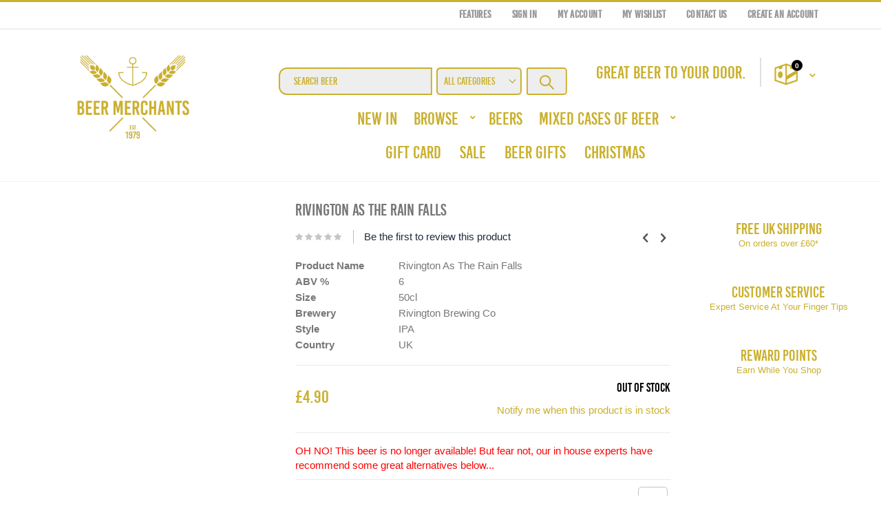

--- FILE ---
content_type: text/html; charset=UTF-8
request_url: https://www.beermerchants.com/rivington-as-the-rain-falls
body_size: 35449
content:
<!doctype html>
<html lang="en">
    <head prefix="og: http://ogp.me/ns# fb: http://ogp.me/ns/fb# product: http://ogp.me/ns/product#">
        <script type="3a4c02047178c30c7ff75907-text/javascript">
    var LOCALE = 'en\u002DGB';
    var BASE_URL = 'https\u003A\u002F\u002Fwww.beermerchants.com\u002F';
    var require = {
        'baseUrl': 'https\u003A\u002F\u002Fwww.beermerchants.com\u002Fstatic\u002Fversion1765423559\u002Ffrontend\u002FSmartwave\u002Fporto_child\u002Fen_GB'
    };</script>        <meta charset="utf-8"/>
<meta name="title" content="Rivington As The Rain Falls"/>
<meta name="description" content="Rivington As The Rain Falls Hopped w/ Mosaic, Rakau &amp; Chinook. "/>
<meta name="keywords" content="Rivington As The Rain Falls"/>
<meta name="robots" content="INDEX,FOLLOW"/>
<meta name="viewport" content="width=device-width, initial-scale=1, maximum-scale=1.0, user-scalable=no"/>
<meta name="format-detection" content="telephone=no"/>
<title>Rivington As The Rain Falls</title>
<link  rel="stylesheet" type="text/css"  media="all" href="https://www.beermerchants.com/static/version1765423559/frontend/Smartwave/porto_child/en_GB/mage/calendar.css" />
<link  rel="stylesheet" type="text/css"  media="all" href="https://www.beermerchants.com/static/version1765423559/frontend/Smartwave/porto_child/en_GB/css/styles-m.css" />
<link  rel="stylesheet" type="text/css"  media="all" href="https://www.beermerchants.com/static/version1765423559/frontend/Smartwave/porto_child/en_GB/simple-line-icons/css/simple-line-icons.css" />
<link  rel="stylesheet" type="text/css"  media="all" href="https://www.beermerchants.com/static/version1765423559/frontend/Smartwave/porto_child/en_GB/jquery/uppy/dist/uppy-custom.css" />
<link  rel="stylesheet" type="text/css"  media="all" href="https://www.beermerchants.com/static/version1765423559/frontend/Smartwave/porto_child/en_GB/Amasty_Base/vendor/slick/amslick.min.css" />
<link  rel="stylesheet" type="text/css"  media="all" href="https://www.beermerchants.com/static/version1765423559/frontend/Smartwave/porto_child/en_GB/Amasty_AdvancedReview/vendor/fancybox/jquery.fancybox.min.css" />
<link  rel="stylesheet" type="text/css"  media="all" href="https://www.beermerchants.com/static/version1765423559/frontend/Smartwave/porto_child/en_GB/Amasty_Groupcat/js/fancybox/jquery.fancybox.css" />
<link  rel="stylesheet" type="text/css"  media="all" href="https://www.beermerchants.com/static/version1765423559/frontend/Smartwave/porto_child/en_GB/Amasty_InstagramFeed/vendor/fancybox/jquery.fancyambox.min.css" />
<link  rel="stylesheet" type="text/css"  media="all" href="https://www.beermerchants.com/static/version1765423559/frontend/Smartwave/porto_child/en_GB/Amasty_LibSwiperJs/vendor/swiper/swiper.min.css" />
<link  rel="stylesheet" type="text/css"  media="all" href="https://www.beermerchants.com/static/version1765423559/frontend/Smartwave/porto_child/en_GB/Amasty_Label/vendor/tooltipster/css/tooltipster.min.css" />
<link  rel="stylesheet" type="text/css"  media="all" href="https://www.beermerchants.com/static/version1765423559/frontend/Smartwave/porto_child/en_GB/Mageplaza_Search/css/algoliasearch.css" />
<link  rel="stylesheet" type="text/css"  media="all" href="https://www.beermerchants.com/static/version1765423559/frontend/Smartwave/porto_child/en_GB/Smartwave_Filterproducts/css/owl.carousel/assets/owl.carousel.css" />
<link  rel="stylesheet" type="text/css"  media="all" href="https://www.beermerchants.com/static/version1765423559/frontend/Smartwave/porto_child/en_GB/StripeIntegration_Payments/css/wallets.css" />
<link  rel="stylesheet" type="text/css"  media="all" href="https://www.beermerchants.com/static/version1765423559/frontend/Smartwave/porto_child/en_GB/mage/gallery/gallery.css" />
<link  rel="stylesheet" type="text/css"  media="all" href="https://www.beermerchants.com/static/version1765423559/frontend/Smartwave/porto_child/en_GB/Amasty_Preorder/css/ampreorder.css" />
<link  rel="stylesheet" type="text/css"  media="all" href="https://www.beermerchants.com/static/version1765423559/frontend/Smartwave/porto_child/en_GB/RedChamps_ModalBox/css/modal.css" />
<link  rel="stylesheet" type="text/css"  media="all" href="https://www.beermerchants.com/static/version1765423559/frontend/Smartwave/porto_child/en_GB/RedChamps_ShareCart/css/styles.css" />
<link  rel="stylesheet" type="text/css"  media="screen and (min-width: 768px)" href="https://www.beermerchants.com/static/version1765423559/frontend/Smartwave/porto_child/en_GB/css/styles-l.css" />

<link  rel="stylesheet" type="text/css"  rel="prefetch" href="https://www.beermerchants.com/static/version1765423559/frontend/Smartwave/porto_child/en_GB/owl.carousel/assets/owl.carousel.css" />
<link  rel="stylesheet" type="text/css"  rel="prefetch" href="https://www.beermerchants.com/static/version1765423559/frontend/Smartwave/porto_child/en_GB/fancybox/css/jquery.fancybox.css" />
<link  rel="stylesheet" type="text/css"  rel="prefetch" href="https://www.beermerchants.com/static/version1765423559/frontend/Smartwave/porto_child/en_GB/icon-fonts/css/porto-icons-codes.css" />
<link  rel="stylesheet" type="text/css"  rel="prefetch" href="https://www.beermerchants.com/static/version1765423559/frontend/Smartwave/porto_child/en_GB/icon-fonts/css/animation.css" />
<link  rel="stylesheet" type="text/css"  rel="prefetch" href="https://www.beermerchants.com/static/version1765423559/frontend/Smartwave/porto_child/en_GB/font-awesome/css/font-awesome.min.css" />
<script type="3a4c02047178c30c7ff75907-text/javascript" src="https://www.beermerchants.com/static/version1765423559/_cache/merged/602d870e388656d18b70af4ce1038c2b.js"></script>
<link  rel="stylesheet" type="text/css" href="//fonts.googleapis.com/css?family=Shadows+Into+Light" />
<link  rel="icon" type="image/x-icon" href="https://www.beermerchants.com/media/favicon/stores/1/favicon.ico" />
<link  rel="shortcut icon" type="image/x-icon" href="https://www.beermerchants.com/media/favicon/stores/1/favicon.ico" />
<link  rel="canonical" href="https://www.beermerchants.com/rivington-as-the-rain-falls" />
<meta name="google-site-verification" content="G3OlFVpZPhiz7OOu-SxLG3kclZdtvK5nUa9gxAGEZVw" />
<meta name="google-site-verification" content="jAXgn1DAi8ETFLF-LL7nQbnLydbA0cbGobnrOLA4W2Q" />


<meta name="google-site-verification" content="mdh07rZlxr5IyiLEKGu10W-QQdX6P76hJwUI-sr5Sr8" />
<!-- Facebook Pixel Code -->
<script type="3a4c02047178c30c7ff75907-text/javascript">
  !function(f,b,e,v,n,t,s)
  {if(f.fbq)return;n=f.fbq=function(){n.callMethod?
  n.callMethod.apply(n,arguments):n.queue.push(arguments)};
  if(!f._fbq)f._fbq=n;n.push=n;n.loaded=!0;n.version='2.0';
  n.queue=[];t=b.createElement(e);t.async=!0;
  t.src=v;s=b.getElementsByTagName(e)[0];
  s.parentNode.insertBefore(t,s)}(window, document,'script',
  'https://connect.facebook.net/en_US/fbevents.js');
  fbq('init', '2697305973700022');
  fbq('track', 'PageView');
</script>
<noscript><img height="1" width="1" style="display:none"
  src="https://www.facebook.com/tr?id=2697305973700022&ev=PageView&noscript=1"
/></noscript>
<!-- End Facebook Pixel Code -->

<!-- Facebook Pixel Code -->
<script type="3a4c02047178c30c7ff75907-text/javascript">
!function(f,b,e,v,n,t,s)
{if(f.fbq)return;n=f.fbq=function(){n.callMethod?
n.callMethod.apply(n,arguments):n.queue.push(arguments)};
if(!f._fbq)f._fbq=n;n.push=n;n.loaded=!0;n.version='2.0';
n.queue=[];t=b.createElement(e);t.async=!0;
t.src=v;s=b.getElementsByTagName(e)[0];
s.parentNode.insertBefore(t,s)}(window, document,'script',
'https://connect.facebook.net/en_US/fbevents.js');
fbq('init', '270488310547209');
fbq('track', 'PageView');
</script>
<noscript><img height="1" width="1" style="display:none"
src="https://www.facebook.com/tr?id=270488310547209&ev=PageView&noscript=1"
/></noscript>
<!-- End Facebook Pixel Code -->

<meta name="google-site-verification" content="Y3pOl_cOEryA_J-KXDtS2QA66c7ttlT75EdzFKdHFWo" />
<meta name="google-site-verification" content="TVBr6qTJfWOtgUJwbb9LPwSGl7sfxag1kuSsuKDADQY" />
<meta name="google-site-verification" content="cj-n4pcfRrpg0Ij9-sqHX5lGr4DZwq6ned96v8BoNn8" /> 



<!-- Google Tag Manager -->
<script type="3a4c02047178c30c7ff75907-text/javascript">
require(['jquery', 'mage/cookies'], function ($) {
    const callGTM = () => {
        const gtmId = 'GTM-N5THFZP'; 

        (function(w,d,s,l,i){w[l]=w[l]||[];w[l].push({'gtm.start':
        new Date().getTime(),event:'gtm.js'});var f=d.getElementsByTagName(s)[0],
        j=d.createElement(s),dl=l!='dataLayer'?'&l='+l:'';j.async=true;j.src=
        'https://www.googletagmanager.com/' + 'gtm.js?id='+i+dl;f.parentNode.insertBefore(j,f);
        })(window,document,'script','dataLayer', gtmId);
    }

    const isGoogleAnalyticsCookieAllowed = () => {
        const disallowedCookieAmasty = $.mage.cookies.get('amcookie_disallowed') || '',
            allowedCookiesAmasty = $.mage.cookies.get('amcookie_allowed') || '',
            googleAnalyticsCookieName = '_ga';

        return !((disallowedCookieAmasty.split(',').includes(googleAnalyticsCookieName) ||
            !allowedCookiesAmasty) && window.isGdprCookieEnabled);
    }

    $('body').on('amcookie_save amcookie_allow', () => {
        if (!isGoogleAnalyticsCookieAllowed()) {
            return;
        }

        callGTM();
    });

    if (!isGoogleAnalyticsCookieAllowed()) {
        return;
    }

    callGTM();
});
</script>
<!-- End Google Tag Manager -->



<!-- Global site tag (gtag.js) - Google Analytics -->
<script async src="https://www.googletagmanager.com/gtag/js?id=G-ES4673BN7F" type="3a4c02047178c30c7ff75907-text/javascript"></script>
<script type="3a4c02047178c30c7ff75907-text/javascript">
  window.dataLayer = window.dataLayer || [];
  function gtag(){dataLayer.push(arguments);}
  gtag('js', new Date());

  gtag('config', 'G-ES4673BN7F');
</script>

<script type="3a4c02047178c30c7ff75907-text/javascript">(function(w,d,t,r,u){var f,n,i;w[u]=w[u]||[],f=function(){var o={ti:"56096350"};o.q=w[u],w[u]=new UET(o),w[u].push("pageLoad")},n=d.createElement(t),n.src=r,n.async=1,n.onload=n.onreadystatechange=function(){var s=this.readyState;s&&s!=="loaded"&&s!=="complete"||(f(),n.onload=n.onreadystatechange=null)},i=d.getElementsByTagName(t)[0],i.parentNode.insertBefore(n,i)})(window,document,"script","//bat.bing.com/bat.js","uetq");</script>

<!-- Global site tag (gtag.js) - Google Ads: 928657700 -->
<script async src="https://www.googletagmanager.com/gtag/js?id=AW-928657700" type="3a4c02047178c30c7ff75907-text/javascript"></script>
<script type="3a4c02047178c30c7ff75907-text/javascript">
  window.dataLayer = window.dataLayer || [];
  function gtag(){dataLayer.push(arguments);}
  gtag('js', new Date());

  gtag('config', 'AW-928657700');
</script>

<!-- PushAlert -->
<script type="3a4c02047178c30c7ff75907-text/javascript">
        (function(d, t) {
                var g = d.createElement(t),
                s = d.getElementsByTagName(t)[0];
                g.src = "https://cdn.pushalert.co/integrate_03192b2a0e374f27652f526179aed052.js";
                s.parentNode.insertBefore(g, s);
        }(document, "script"));
</script>
<!-- End PushAlert -->

<!--bY3tNFqNXU92FOWTyw7W6S6imWR9QotM-->


<script type="3a4c02047178c30c7ff75907-text/javascript">
window.__lo_site_id = 267874;

	(function() {
		var wa = document.createElement('script'); wa.type = 'text/javascript'; wa.async = true;
		wa.src = 'https://d10lpsik1i8c69.cloudfront.net/w.js';
		var s = document.getElementsByTagName('script')[0]; s.parentNode.insertBefore(wa, s);
	  })();
	</script>

<meta name="facebook-domain-verification" content="67x8lm27xiadusz3v6yfhftlj8031p" />
<style>
.footer.content {display: none;}
</style>


<meta name="p:domain_verify" content="NmPCzjBDQed2vO54M1DDHDCXG9sUxSZy"/>
<span id="pa-allow-btn" style="display: none;">&nbsp;</span>
<span id="pa-push-notification-subscription" style="display: none;" >&nbsp;</span>
<span id="pa-deny-btn" style="display: none;" >&nbsp;</span>


<!-- Pixel Code - https://mageguard.net/analytics/ -->
<script defer src="https://mageguard.net/analytics/pixel/mHu0z1u81JxUGDeW" type="3a4c02047178c30c7ff75907-text/javascript"></script>
<!-- END Pixel Code -->
<script type="3a4c02047178c30c7ff75907-text/javascript">    window.dataLayer = window.dataLayer || [];
    function gtag() { dataLayer.push(arguments) }

    window.amConsentManager = window.amConsentManager || {
        consentStates: {
            denied: 'denied',
            granted: 'granted'
        },
        storageName: 'amConsentMode',
        gdprCookie: {
            cookieGroupName: 'amcookie_allowed',
            allCookiesAllowed: '0'
        },
        defaultConsentTypesData: {"ad_storage":{"default":"1","group":"2"},"analytics_storage":{"default":"1","group":"3"},"ad_user_data":{"default":"1","group":"2"},"ad_personalization":{"default":"1","group":"2"}},
        currentStoreId: 1,
        init: function () {
            this.initStorage();
            this.setDefaultConsent();
        },
        initStorage: function () {
            const persistedConsentTypes = this.getPersistedConsentTypeState();

            if (Object.keys(persistedConsentTypes).length !== 0 && !this.shouldResetConsentState(persistedConsentTypes)) {
                return;
            }

            let consentState = {};
            for (const [type, data] of Object.entries(this.defaultConsentTypesData)) {
                consentState[type] = {
                    group: data.group,
                    status: data.default === '1' ? this.consentStates.granted : this.consentStates.denied
                };
            }

            this.resetAllowedCookiesGroups();
            this.persistConsentTypeState(consentState);
        },
        setDefaultConsent: function () {
            gtag('consent', 'default', this.getPersistedConsentTypeStateForGtag());
        },
        updateConsent: function (consent) {
            const storageConsent = this.getPersistedConsentTypeState();
            const consentState = {...storageConsent, ...consent};

            this.persistConsentTypeState(consentState);
            gtag('consent', 'update', this.getPersistedConsentTypeStateForGtag());
        },
        getConsentTypeStateByGroupIds: function (groups) {
            let consentTypeState = {};

            for (const [type, data] of Object.entries(this.defaultConsentTypesData)) {
                consentTypeState[type] = {
                    group: data.group,
                    status: (groups.includes(data.group) || groups.includes(this.gdprCookie.allCookiesAllowed))
                        ? this.consentStates.granted
                        : this.consentStates.denied
                }
            }

            return consentTypeState;
        },
        persistConsentTypeState: function (consentTypeState) {
            let persistedState = this.getPersistedConsentTypeState(false);
            persistedState[this.currentStoreId] = consentTypeState;
            localStorage.setItem(this.storageName, JSON.stringify(persistedState));
        },
        getPersistedConsentTypeState: function (forCurrentStore = true) {
            let persistedStates = JSON.parse(localStorage.getItem(this.storageName)) ?? {};

            if (forCurrentStore) {
                return persistedStates?.[this.currentStoreId] ?? {};
            }

            return persistedStates;
        },
        getPersistedConsentTypeStateForGtag: function () {
            let consentTypeState = {};
            let persistedState = this.getPersistedConsentTypeState();

            for (const [type, data] of Object.entries(persistedState)) {
                consentTypeState[type] = data.status;
            }

            return consentTypeState;
        },
        shouldResetConsentState: function (persistedConsentTypes) {
            if (Object.keys(persistedConsentTypes).length != Object.keys(this.defaultConsentTypesData).length
                || !document.cookie.includes(this.gdprCookie.cookieGroupName)
            ) {
                return true;
            }

            for (const [type, data] of Object.entries(persistedConsentTypes)) {
                if (data.group !== this.defaultConsentTypesData[type].group) {
                    return true;
                }
            }

            return false;
        },
        resetAllowedCookiesGroups: function () {
            document.cookie = this.gdprCookie.cookieGroupName + '=0;max-age=-1;domain=' + location.hostname;
        }
    };

    window.amConsentManager.init();</script>
            <link rel="stylesheet" type="text/css" media="all" href="https://www.beermerchants.com/media/porto/web/bootstrap/css/bootstrap.optimized.min.css">
    <link rel="stylesheet" type="text/css" media="all" href="https://www.beermerchants.com/media/porto/web/css/animate.optimized.css">
<link rel="stylesheet" type="text/css" media="all" href="https://www.beermerchants.com/media/porto/web/css/header/type2.css">
<link rel="stylesheet" type="text/css" media="all" href="https://www.beermerchants.com/media/porto/web/css/custom.css?17">
<link rel="stylesheet" type="text/css" media="all" href="https://www.beermerchants.com/media/porto/configed_css/design_default.css">
<link rel="stylesheet" type="text/css" media="all" href="https://www.beermerchants.com/media/porto/configed_css/settings_default.css">
<script type="3a4c02047178c30c7ff75907-text/javascript">
    var porto_config = {
        paths: {
            'parallax': 'js/jquery.parallax.min',
            'owlcarousel': 'owl.carousel/owl.carousel',
            'owlcarousel_thumbs': 'owl.carousel/owl.carousel2.thumbs',
            'imagesloaded': 'Smartwave_Porto/js/imagesloaded',
            'packery': 'Smartwave_Porto/js/packery.pkgd',
            'floatelement': 'js/jquery.floatelement'
        },
        shim: {
            'parallax': {
                deps: ['jquery']
            },
            'owlcarousel': {
                deps: ['jquery']
            },
            'owlcarousel_thumbs': {
                deps: ['jquery','owlcarousel']
            },
            'packery': {
                deps: ['jquery','imagesloaded']
            },
            'floatelement': {
                deps: ['jquery']
            }
        }
    };

    require.config(porto_config);
</script>
<script type="3a4c02047178c30c7ff75907-text/javascript">
    require([
        'jquery'
    ], function ($) {
        $(document).ready(function(){
            $(".drop-menu > a").off("click").on("click", function(){
                if($(this).parent().children(".nav-sections").hasClass("visible")) {
                    $(this).parent().children(".nav-sections").removeClass("visible");
                    $(this).removeClass("active");
                }
                else {
                    $(this).parent().children(".nav-sections").addClass("visible");
                    $(this).addClass("active");
                }
            });
        });
                var scrolled = false;
        $(window).scroll(function(){
            if(!$('.page-header').hasClass('type10')) {
                if($(window).width()>=768){
                    if(160<$(window).scrollTop() && !scrolled){
                        $('.page-header:not(.sticky-header)').css("height",$('.page-header:not(.sticky-header)').height()+'px');
                        $('.page-header').addClass("sticky-header");
                        scrolled = true;
                        if((!$(".page-header").hasClass("type12")) && (!$(".page-header").hasClass("type23")) && (!$(".page-header").hasClass("type25")) && (!$(".page-header").hasClass("type26"))) {
                            $('.page-header .minicart-wrapper').after('<div class="minicart-place hide"></div>');

                            if($(".page-header").hasClass("type2"))
                                $('.page-header .navigation').append($('header.page-header.type2 a.action.my-wishlist').detach());

                            var minicart = $('.page-header .minicart-wrapper').detach();
                            var search = $('.page-header .block-search').detach();
                            if($(".page-header").hasClass("type8")) {
                                $('.page-header .menu-wrapper').append(minicart);
                                $('.page-header .menu-wrapper').append(search);
                            } else {
                                $('.page-header .navigation').append(minicart);
                                $('.page-header .navigation').append(search);
							}
                                                        var logo_image = $('<div>').append($('.page-header .header > .logo').clone()).html();
                            if($(".page-header").hasClass("type27"))
                                logo_image = $('<div>').append($('.page-header .header .header-main-left > .logo').clone()).html();
                            if($(".page-header").hasClass("type8"))
                                $('.page-header .menu-wrapper').prepend('<div class="sticky-logo">'+logo_image+'</div>');
                            else
                                $('.page-header .navigation').prepend('<div class="sticky-logo">'+logo_image+'</div>');
                                                    } else {
                                                        $('.page-header.type12 .logo').append('<span class="sticky-logo"><img src="" alt=""/></span>');
                            $('.page-header .logo > img').addClass("hide");
                                                    }
                                                                                            }
                    if(160>=$(window).scrollTop() && scrolled){
                        $('.page-header.sticky-header').css("height",'auto');
                        $('.page-header').removeClass("sticky-header");
                        scrolled = false;
                        if((!$(".page-header").hasClass("type12")) && (!$(".page-header").hasClass("type23")) && (!$(".page-header").hasClass("type25")) && (!$(".page-header").hasClass("type26"))) {
                            var minicart;
                            var search;
                            if($(".page-header").hasClass("type8")) {
                                minicart = $('.page-header .menu-wrapper .minicart-wrapper').detach();
                                search = $('.page-header .menu-wrapper .block-search').detach();
                            } else {
                                minicart = $('.page-header .navigation .minicart-wrapper').detach();
                                search = $('.page-header .navigation .block-search').detach();
							}
                            $('.minicart-place').after(minicart);
                            $('.des-search').append(search);
                            $('.minicart-place').remove();
                            if($(".page-header").hasClass("type2"))
                                $('.page-header .block.block-search').before($('.page-header .navigation a.action.my-wishlist').detach());
                            $('.page-header .minicart-wrapper-moved').addClass("minicart-wrapper").removeClass("minicart-wrapper-moved").removeClass("hide");
                        }
                                                if($(".page-header").hasClass("type8"))
                            $('.page-header .menu-wrapper > .sticky-logo').remove();
                        else if($(".page-header").hasClass("type12")) {
                            $('.page-header .sticky-logo').remove();
                            $('.page-header .logo > img').removeClass("hide");;
                        } else
                            $('.page-header .navigation > .sticky-logo').remove();
                                            }
                }	else {
						if(160<$(window).scrollTop() && !scrolled){
							$('.page-header:not(.sticky-header)').css("height",$('.page-header:not(.sticky-header)').height()+'px');
							$('.page-header').addClass("sticky-header");
							scrolled = true;
						}
						if(160>=$(window).scrollTop() && scrolled){
							$('.page-header.sticky-header').css("height",'auto');
							$('.page-header').removeClass("sticky-header");
							scrolled = false;
							
						}
				}
            }
        });
            });
</script>

<!-- One Tag Conditional Container: Paulaner UK (17551) | Paulaner_Flashtalking_Onetag (12560) | Export Date: Aug. 7, 2020 @ 6:25am UTC -->
<script type="3a4c02047178c30c7ff75907-text/javascript">
    var ft_onetag_12560 = {
        ft_vars:{
            "ftXRef":"[%INSERT_TRANSACTION_ID_HERE%]",
            "ftXValue":"[%INSERT_TRANSACTION_VALUE_HERE%]",
            "ftXType":"[%INSERT_TRANSACTION_TYPE_HERE%]",
            "ftXName":"[%INSERT_TRANSACTION_NAME_HERE%]",
            "ftXNumItems":"[%INSERT_TRANSACTION_QUANTITY_HERE%]",
            "ftXCurrency":"[%INSERT_TRANSACTION_CURRENCY_HERE%]",
            "U1":"[%INSERT_U1_HERE%]",
            "U2":"[%INSERT_U2_HERE%]",
            "U3":"[%INSERT_U3_HERE%]",
            "U4":"[%INSERT_U4_HERE%]",
            "U5":"[%INSERT_U5_HERE%]",
            "U6":"[%INSERT_U6_HERE%]",
            "U7":"[%INSERT_U7_HERE%]",
            "U8":"[%INSERT_U8_HERE%]",
            "U9":"[%INSERT_U9_HERE%]",
            "U10":"[%INSERT_U10_HERE%]",
            "U11":"[%INSERT_U11_HERE%]",
            "U12":"[%INSERT_U12_HERE%]",
            "U13":"[%INSERT_U13_HERE%]",
            "U14":"[%INSERT_U14_HERE%]",
            "U15":"[%INSERT_U15_HERE%]",
            "U16":"[%INSERT_U16_HERE%]",
            "U17":"[%INSERT_U17_HERE%]",
            "U18":"[%INSERT_U18_HERE%]",
            "U19":"[%INSERT_U19_HERE%]",
            "U20":"[%INSERT_U20_HERE%]"
        },
        ot_dom:'https://servedby.flashtalking.com',
        ot_path:'/container/17551;118350;12560;iframe/?',
        ot_href:'ft_referrer='+escape(document.location.href),
        ot_rand:Math.random()*1000000,
        ot_ref:document.referrer,
        ot_init:function(){
            var o=this,qs='',count=0,ns='';
            for(var key in o.ft_vars){
                qs+=(o.ft_vars[key]==''?'':key+'='+o.ft_vars[key]+'&');
            }
            count=o.ot_path.length+qs.length+o.ot_href+escape(o.ot_ref).length;
            ns=o.ot_ns(count-2000);
            document.write('<iframe style="position:absolute; visibility:hidden; width:1px; height:1px;" src="'+o.ot_dom+o.ot_path+qs+o.ot_href+'&ns='+ns+'&cb='+o.ot_rand+'"></iframe>');
        },
        ot_ns:function(diff){
            if(diff>0){
                var o=this,qo={},
                    sp=/(?:^|&)([^&=]*)=?([^&]*)/g,
                    fp=/^(http[s]?):\/\/?([^:\/\s]+)\/([\w\.]+[^#?\s]+)(.*)?/.exec(o.ot_ref),
                    ro={h:fp[2],p:fp[3],qs:fp[4].replace(sp,function(p1,p2,p3){if(p2)qo[p2]=[p3]})};
                return escape(ro.h+ro.p.substring(0,10)+(qo.q?'?q='+unescape(qo.q):'?p='+unescape(qo.p)));
            }else{
                var o=this;
                return escape(unescape(o.ot_ref));
            }
        }
    }
    ft_onetag_12560.ot_init();
</script>
<script type="3a4c02047178c30c7ff75907-text/javascript">
    require([
        'jquery'
    ], function ($) {
        $( ".tocart" ).click(function() {
            <!-- Flashtalking Container Tag: Paulaner UK (17551) | Paulaner_Flashtalking_SoftConversion_Addtocart (118352) | Paulaner_Flashtalking_SoftConversion_Addtocart (12562) | Expected URL: | Export Date: Aug. 7, 2020 @ 6:27am UTC -->
            var ftRandom = Math.random()*1000000;
            $("body").after('<iframe style="position:absolute; visibility:hidden; width:1px; height:1px;" src="https://servedby.flashtalking.com/container/17551;118352;12562;iframe/?spotName=Paulaner_Flashtalking_SoftConversion_Addtocart&cachebuster='+ftRandom+'"></iframe>');

        });
    });
</script>

    <script src="https://js.adsrvr.org/up_loader.1.1.0.js" type="3a4c02047178c30c7ff75907-text/javascript"></script>
<script type="3a4c02047178c30c7ff75907-text/javascript">
    var dynParam = {
        "orderid": "" ,
        "v": "" ,
        "vf": "",
        "td1": "",
        "td2": "",
        "td3": "{td3}",
        "td4": "{td4}",
        "td5": "{td5}",
        "td6": "{td6}",
        "td7": "{td7}",
        "td8": "{td8}",
        "td9": "{td9}",
        "td10": "{td10}"
    };
	if(typeof(ttd_dom_ready) === typeof(Function)){
		ttd_dom_ready( function() {
			if (typeof TTDUniversalPixelApi === 'function') {
				var universalPixelApi = new TTDUniversalPixelApi();
				universalPixelApi.init("0q3u1pm", ["oi95j9m"], "https://insight.adsrvr.org/track/up", dynParam);
			}
		});
	}
</script>

<!-- Pixel Code - https://mageguard.net/analytics/ -->
<script defer src="https://mageguard.net/analytics/pixel/mHu0z1u81JxUGDeW" type="3a4c02047178c30c7ff75907-text/javascript"></script>
<!-- END Pixel Code --><!-- Google Tag Manager -->
<script type="3a4c02047178c30c7ff75907-text/javascript">(function(w,d,s,l,i){w[l]=w[l]||[];w[l].push({'gtm.start':
            new Date().getTime(),event:'gtm.js'});var f=d.getElementsByTagName(s)[0],
        j=d.createElement(s),dl=l!='dataLayer'?'&l='+l:'';j.async=true;j.src=
        'https://www.googletagmanager.com/gtm.js?id='+i+dl;f.parentNode.insertBefore(j,f);
    })(window,document,'script','dataLayer','GTM-N5THFZP');</script>
<!-- End Google Tag Manager -->
<!-- BEGIN GOOGLE ANALYTICS CODE -->
<script type="text/x-magento-init">
{
    "*": {
        "Magento_GoogleAnalytics/js/google-analytics": {
            "isCookieRestrictionModeEnabled": 0,
            "currentWebsite": 1,
            "cookieName": "user_allowed_save_cookie",
            "ordersTrackingData": [],
            "pageTrackingData": {"optPageUrl":"","isAnonymizedIpActive":false,"accountId":"UA-3375300-1"}        }
    }
}
</script>
<!-- END GOOGLE ANALYTICS CODE -->
    <script type="text/x-magento-init">
        {
            "*": {
                "Magento_PageCache/js/form-key-provider": {
                    "isPaginationCacheEnabled":
                        0                }
            }
        }
    </script>

<!--Custom Style-->
<script" src="https://chimpstatic.com/mcjs-connected/js/users/4a34a708d75497f93df5f9acd/5e5ca3d9bb2680eff6ed39f12.js" defer></script>
<script type="3a4c02047178c30c7ff75907-text/javascript">
                    window.dataLayer = window.dataLayer || [];
                    window.dataLayer.push({"event":"view_item","ecommerce":{"currency":"GBP","value":"4.90","items":[{"item_id":"BMRIVASTHRAFA50C","item_name":"Rivington As The Rain Falls","price":"4.90"}]}});
                </script>
<meta property="og:type" content="product" />
<meta property="og:title"
      content="Rivington&#x20;As&#x20;The&#x20;Rain&#x20;Falls" />
<meta property="og:image"
      content="https://www.beermerchants.com/media/catalog/product/cache/b1f55c308fd124e483661522c387c2cf/r/i/rivington_as_the_rain_falls.png" />
<meta property="og:description"
      content="" />
<meta property="og:url" content="https://www.beermerchants.com/rivington-as-the-rain-falls" />
    <meta property="product:price:amount" content="4.9"/>
    <meta property="product:price:currency"
      content="GBP"/>
    </head>
    <body data-container="body"
          data-mage-init='{"loaderAjax": {}, "loader": { "icon": "https://www.beermerchants.com/static/version1765423559/frontend/Smartwave/porto_child/en_GB/images/loader-2.gif"}}'
        id="html-body" class="catalog-product-view product-rivington-as-the-rain-falls layout-fullwidth wide mobile-sticky am-porto-cmtb page-layout-2columns-right">
        <!-- Google Tag Manager (noscript) -->
<noscript><iframe src="https://www.googletagmanager.com/ns.html?id=GTM-N5THFZP"
                  height="0" width="0" style="display:none;visibility:hidden"></iframe></noscript>
<!-- End Google Tag Manager (noscript) -->
<div id="email"></div>
<script type="text/x-magento-init">
    {
    "*":
    {
            "Bss_FacebookPixel/js/code": {
                "id" : 2697305973700022,
                "action" : "catalog_product_view",
                "productData" : {"content_name":"Rivington As The Rain Falls","content_ids":"BMRIVASTHRAFA50C","content_type":"product","value":"4.90","currency":"GBP"},
                "categoryData" : 404,
                "registration" : 404,
                "addToWishList" : 404,
                "initiateCheckout" : 404,
                "search" : 404,
                "orderData" : 404,
                "pageView" : "pass"
            }
        }
    }
</script>
<!-- Facebook Pixel Code -->
<noscript><img height="1" width="1" style="display:none" alt="Facebook Pixel"
               src="https://www.facebook.com/tr?id=2697305973700022&ev=PageView&noscript=1"
    /></noscript>
<!-- End Facebook Pixel Code -->
<div data-role="bss-fbpixel-subscribe" style="display:none;">
</div>
<span class="bss-subscribe-email" style="display:none;"></span>
<span class="bss-subscribe-id" style="display:none;"></span>
<script type="text/x-magento-init">
    {
        "[data-role='bss-fbpixel-subscribe']":
            {
                "Magento_Ui/js/core/app": {"components":{"bssFbpixelsSubscribe":{"component":"Bss_FacebookPixel\/js\/subscribe"}}}            }
    }
</script>
<div data-role="bss-fbpixel-atc" style="display:none;">

</div>
<script type="text/x-magento-init">
    {
        "[data-role='bss-fbpixel-atc']":
            {
                "Magento_Ui/js/core/app": {"components":{"bssFbpixelsAtc":{"component":"Bss_FacebookPixel\/js\/atc"}}}            }
    }
</script>

<script type="text/x-magento-init">
    {
        "*": {
            "Magento_PageBuilder/js/widget-initializer": {
                "config": {"[data-content-type=\"slider\"][data-appearance=\"default\"]":{"Magento_PageBuilder\/js\/content-type\/slider\/appearance\/default\/widget":false},"[data-content-type=\"map\"]":{"Magento_PageBuilder\/js\/content-type\/map\/appearance\/default\/widget":false},"[data-content-type=\"row\"]":{"Magento_PageBuilder\/js\/content-type\/row\/appearance\/default\/widget":false},"[data-content-type=\"tabs\"]":{"Magento_PageBuilder\/js\/content-type\/tabs\/appearance\/default\/widget":false},"[data-content-type=\"slide\"]":{"Magento_PageBuilder\/js\/content-type\/slide\/appearance\/default\/widget":{"buttonSelector":".pagebuilder-slide-button","showOverlay":"hover","dataRole":"slide"}},"[data-content-type=\"banner\"]":{"Magento_PageBuilder\/js\/content-type\/banner\/appearance\/default\/widget":{"buttonSelector":".pagebuilder-banner-button","showOverlay":"hover","dataRole":"banner"}},"[data-content-type=\"buttons\"]":{"Magento_PageBuilder\/js\/content-type\/buttons\/appearance\/inline\/widget":false},"[data-content-type=\"products\"][data-appearance=\"carousel\"]":{"Magento_PageBuilder\/js\/content-type\/products\/appearance\/carousel\/widget":false},"[data-content-type=\"filterproducts\"][data-appearance=\"owlcarousel\"]":{"Smartwave_Filterproducts\/js\/content-type\/filterproducts\/appearance\/carousel\/widget":false}},
                "breakpoints": {"desktop":{"label":"Desktop","stage":true,"default":true,"class":"desktop-switcher","icon":"Magento_PageBuilder::css\/images\/switcher\/switcher-desktop.svg","conditions":{"min-width":"1024px"},"options":{"products":{"default":{"slidesToShow":"5"}}}},"tablet":{"conditions":{"max-width":"1024px","min-width":"768px"},"options":{"products":{"default":{"slidesToShow":"4"},"continuous":{"slidesToShow":"3"}}}},"mobile":{"label":"Mobile","stage":true,"class":"mobile-switcher","icon":"Magento_PageBuilder::css\/images\/switcher\/switcher-mobile.svg","media":"only screen and (max-width: 768px)","conditions":{"max-width":"768px","min-width":"640px"},"options":{"products":{"default":{"slidesToShow":"3"}}}},"mobile-small":{"conditions":{"max-width":"640px"},"options":{"products":{"default":{"slidesToShow":"2"},"continuous":{"slidesToShow":"1"}}}}}            }
        }
    }
</script>

<div
            class="ambanners ambanner-10"
        data-position="10"
        data-bannerid=""
        data-role="amasty-banner-container"
></div>

<div class="cookie-status-message" id="cookie-status">
    The store will not work correctly when cookies are disabled.</div>
<script type="text&#x2F;javascript">document.querySelector("#cookie-status").style.display = "none";</script>
<script type="text/x-magento-init">
    {
        "*": {
            "cookieStatus": {}
        }
    }
</script>

<script type="text/x-magento-init">
    {
        "*": {
            "mage/cookies": {
                "expires": null,
                "path": "\u002F",
                "domain": ".www.beermerchants.com",
                "secure": true,
                "lifetime": "7200"
            }
        }
    }
</script>
    <noscript>
        <div class="message global noscript">
            <div class="content">
                <p>
                    <strong>JavaScript seems to be disabled in your browser.</strong>
                    <span>
                        For the best experience on our site, be sure to turn on Javascript in your browser.                    </span>
                </p>
            </div>
        </div>
    </noscript>

<script type="3a4c02047178c30c7ff75907-text/javascript">
    window.cookiesConfig = window.cookiesConfig || {};
    window.cookiesConfig.secure = true;
</script><script type="3a4c02047178c30c7ff75907-text/javascript">    require.config({
        map: {
            '*': {
                wysiwygAdapter: 'mage/adminhtml/wysiwyg/tiny_mce/tinymceAdapter'
            }
        }
    });</script><script type="3a4c02047178c30c7ff75907-text/javascript">    require.config({
        paths: {
            googleMaps: 'https\u003A\u002F\u002Fmaps.googleapis.com\u002Fmaps\u002Fapi\u002Fjs\u003Fv\u003D3.53\u0026key\u003D'
        },
        config: {
            'Magento_PageBuilder/js/utils/map': {
                style: '',
            },
            'Magento_PageBuilder/js/content-type/map/preview': {
                apiKey: '',
                apiKeyErrorMessage: 'You\u0020must\u0020provide\u0020a\u0020valid\u0020\u003Ca\u0020href\u003D\u0027https\u003A\u002F\u002Fwww.beermerchants.com\u002Fadminhtml\u002Fsystem_config\u002Fedit\u002Fsection\u002Fcms\u0023cms_pagebuilder\u0027\u0020target\u003D\u0027_blank\u0027\u003EGoogle\u0020Maps\u0020API\u0020key\u003C\u002Fa\u003E\u0020to\u0020use\u0020a\u0020map.'
            },
            'Magento_PageBuilder/js/form/element/map': {
                apiKey: '',
                apiKeyErrorMessage: 'You\u0020must\u0020provide\u0020a\u0020valid\u0020\u003Ca\u0020href\u003D\u0027https\u003A\u002F\u002Fwww.beermerchants.com\u002Fadminhtml\u002Fsystem_config\u002Fedit\u002Fsection\u002Fcms\u0023cms_pagebuilder\u0027\u0020target\u003D\u0027_blank\u0027\u003EGoogle\u0020Maps\u0020API\u0020key\u003C\u002Fa\u003E\u0020to\u0020use\u0020a\u0020map.'
            },
        }
    });</script><script type="3a4c02047178c30c7ff75907-text/javascript">
    require.config({
        shim: {
            'Magento_PageBuilder/js/utils/map': {
                deps: ['googleMaps']
            }
        }
    });</script>
    <script type="3a4c02047178c30c7ff75907-text/javascript">
        window.isGdprCookieEnabled = true;

        require(['Amasty_GdprFrontendUi/js/modal-show'], function (modalConfigInit) {
            modalConfigInit({"isDeclineEnabled":0,"barLocation":0,"policyText":"You must be over 18 to shop on our website. We also use cookies to help improve our services, make personal offers, and enhance your experience. If you do not accept optional cookies below, your experience may be affected. If you want to know more, please read the <a href=\"https:\/\/www.beermerchants.com\/cookies-and-privacy\" title=\"Cookie Policy\" target=\"_blank\">Cookie Policy<\/a> -","firstShowProcess":"0","cssConfig":{"backgroundColor":null,"policyTextColor":"#000000","textColor":"#ABABAB","titleColor":"#CAB02D","linksColor":"#CAB02D","acceptBtnColor":"#ABABAB","acceptBtnColorHover":"#C6C3C3","acceptBtnTextColor":"#FFFFFF","acceptBtnTextColorHover":"#000000","acceptBtnOrder":null,"allowBtnTextColor":"#FFFFFF","allowBtnTextColorHover":"#000000","allowBtnColor":"#CAB02D","allowBtnColorHover":"#A28D23","allowBtnOrder":null,"declineBtnTextColorHover":"#000000","declineBtnColorHover":"#ABABAB","declineBtnTextColor":"#FFFFFF","declineBtnColor":"#C6C3C3","declineBtnOrder":null,"toggleActiveColor":null,"toggleInActiveColor":null},"isAllowCustomersCloseBar":true,"isPopup":false,"isModal":true,"className":"modal-popup amgdprcookie-modal-container modal-slide _show","buttons":[{"label":"Accept and Agree to Basic Cookies","dataJs":"accept","class":"-allow -save","action":"saveCookie"},{"label":"Accept and Agree to All","dataJs":"allow","class":"-settings","action":"allowCookies"}],"template":"<div class=\"amgdprcookie-modal-template\"\n     data-amgdprcookie-focus-start\n     tabindex=\"0\"\n>\n    <span tabindex=\"0\" class=\"amgdprcookie-focus-guard\" data-focus-to=\"last\"><\/span>\n    <% if (data.isAllowCustomersCloseBar){ %>\n        <button id=\"close-modal\" class=\"action-close\" type=\"button\">\n            <span data-bind=\"i18n: 'Close Cookie Bar'\"><\/span>\n        <\/button>\n    <% } %>\n    <form id=\"amgdprcookie-form-sidebar\"\n          class=\"amgdprcookie-settings-form\"\n          data-amcookie-js=\"form-cookie\"\n          aria-label=\"<%= phrase.selectAndAcceptCookieGroup %>\"\n    >\n        <div class=\"amgdprcookie-groups-container\"\n             data-amcookie-js=\"groups\"\n             role=\"group\"\n             aria-label=\"<%= phrase.cookieGroupFieldset %>\"\n        >\n            <% _.each(data.groups.groupData, function(group, index) { %>\n            <div class=\"amgdprcookie-cookie-container -modal\">\n                <div class=\"amgdprcookie-header\">\n                    <h3 class=\"amgdprcookie-caption\">\n                        <%= group.name %>\n                    <\/h3>\n                    <div class=\"amgdprcookie-toggle-cookie\">\n                        <input class=\"amgdprcookie-input <% if(group.isEssential){ %>disabled<% } %>\"\n                               data-bind=\"keyboard: {\n                                   13: () => { $element.checked = !$element.checked },\n                               }\"\n                               type=\"checkbox\"\n                               data-amcookie-js=\"field\"\n                               name=\"groups[]\"\n                               id=\"<%= 'switch-box-' + index %>\"\n                               value=\"<%= group.groupId %>\"\n                               aria-label=\"<%= group.name %>\"\n                        <% if(group.checked){ %>checked<% } %>\n                        <% if(group.isEssential){ %>disabled<% } %> >\n                        <label class=\"amgdprcookie-label\" for=\"<%= 'switch-box-' + index %>\">\n                            <%= group.name %>\n                        <\/label>\n                    <\/div>\n                <\/div>\n                <p class=\"amgdprcookie-text\"><%= group.description %><\/p>\n                <a class=\"amgdprcookie-link\"\n                   data-amgdprcookie-js=\"information\"\n                   data-groupId=\"<%= group.groupId %>\"\n                   href=\"#\"\n                   aria-label=\"<%= `${phrase.moreInfo} ${phrase.about} ${group.name} ${phrase.cookieGroup}` %>\"\n                ><%= data.linkName %><\/a>\n            <\/div>\n            <% }); %>\n        <\/div>\n        <div class=\"amgdprcookie-policy-container\" data-amcookie-js=\"policy\">\n            <div class=\"amgdprcookie-text-container\">\n                <p class=\"amgdprcookie-policy\"><%= data.policyText %><\/p>\n            <\/div>\n            <div class=\"amgdprcookie-buttons-block\">\n                <% _.each(data.buttons, function(button) { %>\n                <button class=\"amgdprcookie-button <%= button.class %>\"\n                        type=\"button\"\n                        disabled\n                        data-amgdprcookie-js=\"<%= button.dataJs %>\"><%= button.label %><\/button>\n                <% }); %>\n            <\/div>\n        <\/div>\n    <\/form>\n    <span tabindex=\"0\" class=\"amgdprcookie-focus-guard\" data-focus-to=\"first\"><\/span>\n<\/div>\n\n<style>\n    <% if(css.backgroundColor){ %>\n    .amgdprcookie-modal-template {\n        background-color: <%= css.backgroundColor %>;\n    }\n    <% } %>\n    <% if(css.policyTextColor){ %>\n    .amgdprcookie-modal-template .amgdprcookie-policy {\n        color: <%= css.policyTextColor %>;\n    }\n    <% } %>\n    <% if(css.textColor){ %>\n    .amgdprcookie-modal-template .amgdprcookie-text {\n        color: <%= css.textColor %>;\n    }\n    <% } %>\n    <% if(css.titleColor){ %>\n    .amgdprcookie-modal-template .amgdprcookie-header {\n        color: <%= css.titleColor %>;\n    }\n    <% } %>\n    <% if(css.linksColor){ %>\n    .amgdprcookie-modal-template .amgdprcookie-link,\n    .amgdprcookie-modal-template .amgdprcookie-policy a {\n        color: <%= css.linksColor %>;\n    }\n    <% } %>\n    <% if(css.acceptBtnOrder || css.acceptBtnColor || css.acceptBtnTextColor){ %>\n    .amgdprcookie-modal-template .amgdprcookie-button.-save {\n        <% if(css.acceptBtnOrder) { %> order: <%= css.acceptBtnOrder %>; <% } %>\n        <% if(css.acceptBtnColor) { %>\n            background-color: <%= css.acceptBtnColor %>;\n            border-color: <%= css.acceptBtnColor %>;\n        <% } %>\n        <% if(css.acceptBtnTextColor) { %> color: <%= css.acceptBtnTextColor %>; <% } %>\n    }\n    <% } %>\n    <% if(css.acceptBtnColorHover || css.acceptBtnTextColorHover){ %>\n    .amgdprcookie-modal-template .amgdprcookie-button.-save:hover {\n        <% if(css.acceptBtnColorHover) { %>\n            background-color: <%= css.acceptBtnColorHover %>;\n            border-color: <%= css.acceptBtnColorHover %>;\n        <% } %>\n        <% if(css.acceptBtnTextColorHover) { %> color: <%= css.acceptBtnTextColorHover %>; <% } %>\n    }\n    <% } %>\n    <% if(css.allowBtnOrder || css.allowBtnColor || css.allowBtnTextColor){ %>\n    .amgdprcookie-modal-template .amgdprcookie-button.-settings {\n        <% if(css.allowBtnOrder) { %> order: <%= css.allowBtnOrder %>; <% } %>\n        <% if(css.allowBtnColor) { %>\n            background-color: <%= css.allowBtnColor %>;\n            border-color: <%= css.allowBtnColor %>;\n        <% } %>\n        <% if(css.allowBtnTextColor) { %> color: <%= css.allowBtnTextColor %>; <% } %>\n    }\n    <% } %>\n    <% if(css.allowBtnColorHover || css.allowBtnTextColorHover){ %>\n    .amgdprcookie-modal-template .amgdprcookie-button.-settings:hover {\n        <% if(css.allowBtnColorHover) { %>\n            background-color: <%= css.allowBtnColorHover %>;\n            border-color: <%= css.allowBtnColorHover %>;\n        <% } %>\n        <% if(css.allowBtnTextColorHover) { %> color: <%= css.allowBtnTextColorHover %>; <% } %>\n    }\n    <% } %>\n    <% if(css.declineBtnOrder || css.declineBtnColor || css.declineBtnTextColor){ %>\n    .amgdprcookie-modal-template .amgdprcookie-button.-decline {\n        <% if(css.declineBtnOrder) { %> order: <%= css.declineBtnOrder %>; <% } %>\n        <% if(css.declineBtnColor) { %>\n            background-color: <%= css.declineBtnColor %>;\n            border-color: <%= css.declineBtnColor %>;\n        <% } %>\n        <% if(css.declineBtnTextColor) { %> color: <%= css.declineBtnTextColor %>; <% } %>\n    }\n    <% } %>\n    <% if(css.declineBtnColorHover || css.declineBtnTextColorHover){ %>\n    .amgdprcookie-modal-template .amgdprcookie-button.-decline:hover {\n        <% if(css.declineBtnColorHover) { %>\n            background-color: <%= css.declineBtnColorHover %>;\n            border-color: <%= css.declineBtnColorHover %>;\n        <% } %>\n        <% if(css.declineBtnTextColorHover) { %> color: <%= css.declineBtnTextColorHover %>; <% } %>\n    }\n    <% } %>\n    <% if(css.toggleActiveColor){ %>\n    .amgdprcookie-modal-template .amgdprcookie-cookie-container .amgdprcookie-toggle-cookie .amgdprcookie-input:checked:not([disabled]) + .amgdprcookie-label {\n        background-color: <%= css.toggleActiveColor %>;\n    }\n    <% } %>\n    <% if(css.toggleInActiveColor){ %>\n    .amgdprcookie-modal-template .amgdprcookie-cookie-container .amgdprcookie-toggle-cookie .amgdprcookie-input:not(:checked) + .amgdprcookie-label {\n        background-color: <%= css.toggleInActiveColor %>;\n    }\n    <% } %>\n<\/style>\n","linkName":"More Information","groups":{"groupData":[{"groupId":"1","isEssential":true,"name":"Essential","description":"Necessary cookies enable core functionality of the website. Without these cookies the website can not function properly. They help to make a website usable by enabling basic functionality.","checked":true,"cookies":[{"name":"PHPSESSID","description":"To store the logged in user&#039;s username and a 128bit encrypted key.This information is required to allow a user to stay logged in to a web sitewithout needing to submit their username and password for each page visited. Without this cookie, a user is unabled to proceed to areas of the web site that require authenticated access.","lifetime":"","provider":"Magento","type":"1st Party"},{"name":"private_content_version","description":"Appends a random, unique number and time to pages with customer content to prevent them from being cached on the server.","lifetime":"","provider":"Magento","type":"1st Party"},{"name":"persistent_shopping_cart","description":"Stores the key (ID) of persistent cart to make it possible to restore the cart for an anonymous shopper.","lifetime":"","provider":"Magento","type":"1st Party"},{"name":"form_key","description":"A security measure that appends a random string to all form submissions to protect the data from Cross-Site Request Forgery (CSRF).","lifetime":"","provider":"Magento","type":"1st Party"},{"name":"store","description":"Tracks the specific store view \/ locale selected by the shopper.","lifetime":"","provider":"Magento","type":"1st Party"},{"name":"login_redirect","description":"Preserves the destination page the customer was navigating to before being directed to log in.","lifetime":"","provider":"Magento","type":"1st Party"},{"name":"mage-messages","description":"Tracks error messages and other notifications that are shown to the user, such as the cookie consent message, and various error messages, The message is deleted from the cookie after it is shown to the shopper.","lifetime":"","provider":"Magento","type":"1st Party"},{"name":"mage-cache-storage","description":"Local storage of visitor-specific content that enables e-commerce functions.","lifetime":"","provider":"Magento","type":"1st Party"},{"name":"mage-cache-storage-section-invalidation","description":"Forces local storage of specific content sections that should be invalidated.","lifetime":"","provider":"Magento","type":"1st Party"},{"name":"mage-cache-sessid","description":"The value of this cookie triggers the cleanup of local cache storage.","lifetime":"","provider":"Magento","type":"1st Party"},{"name":"product_data_storage","description":"Stores configuration for product data related to Recently Viewed \/ Compared Products.","lifetime":"","provider":"Magento","type":"1st Party"},{"name":"user_allowed_save_cookie","description":"Indicates if the shopper allows cookies to be saved.","lifetime":"","provider":"Magento","type":"1st Party"},{"name":"mage-translation-storage","description":"Stores translated content when requested by the shopper.","lifetime":"","provider":"Magento","type":"1st Party"},{"name":"mage-translation-file-version","description":"Stores the file version of translated content.","lifetime":"","provider":"Magento","type":"1st Party"}]},{"groupId":"2","isEssential":false,"name":"Experience Cookies","description":"Experience cookies are used to track and collect visitors actions on the website. Cookies store user data and behaviour information, which allows advertising services to target more audience groups. Also more customized user experience can be provided according to collected information.","checked":false,"cookies":[{"name":"section_data_ids","description":"Stores customer-specific information related to shopper-initiated actions such as display wish list, checkout information, etc.","lifetime":"","provider":"Magento","type":"1st Party"},{"name":"recently_viewed_product","description":"Stores product IDs of recently viewed products for easy navigation.","lifetime":"","provider":"Magento","type":"1st Party"},{"name":"recently_viewed_product_previous","description":"Stores product IDs of recently previously viewed products for easy navigation.","lifetime":"","provider":"Magento","type":"1st Party"},{"name":"recently_compared_product","description":"Stores product IDs of recently compared products.","lifetime":"","provider":"Magento","type":"1st Party"},{"name":"recently_compared_product_previous","description":"Stores product IDs of previously compared products for easy navigation.","lifetime":"","provider":"Magento","type":"1st Party"},{"name":"_ga","description":"Used to distinguish users.","lifetime":"","provider":"Google Analytics","type":"3rd Party"},{"name":"_gid","description":"Used to distinguish users.","lifetime":"","provider":"Google Analytics","type":"3rd Party"},{"name":"_gat","description":"Used to throttle request rate.","lifetime":"","provider":"Google Analytics","type":"3rd Party"}]},{"groupId":"3","isEssential":false,"name":"Google Analytics","description":"A set of cookies to collect information and report about website usage statistics without personally identifying individual visitors to Google.","checked":false,"cookies":[]}],"lastUpdate":1734429447}});
        });
    </script>
    <script type="text/x-magento-init">
        {
            "*": {
                "Magento_Ui/js/core/app": {"components":{"gdpr-cookie-modal":{"cookieText":"You must be over 18 to shop on our website. We also use cookies to help improve our services, make personal offers, and enhance your experience. If you do not accept optional cookies below, your experience may be affected. If you want to know more, please read the <a href=\"https:\/\/www.beermerchants.com\/cookies-and-privacy\" title=\"Cookie Policy\" target=\"_blank\">Cookie Policy<\/a> -","firstShowProcess":"0","acceptBtnText":"Accept and Agree to Basic Cookies","declineBtnText":"Decline All","settingsBtnText":"Accept and Agree to All","isDeclineEnabled":0,"isAllowCustomersCloseBar":true,"component":"Amasty_GdprFrontendUi\/js\/modal","children":{"gdpr-cookie-settings-modal":{"component":"Amasty_GdprFrontendUi\/js\/modal\/cookie-settings"},"gdpr-cookie-information-modal":{"component":"Amasty_GdprFrontendUi\/js\/modal\/cookie-information"}}}}}            }
        }
    </script>
    <!-- ko scope: 'gdpr-cookie-modal' -->
        <!--ko template: getTemplate()--><!-- /ko -->
    <!-- /ko -->
    <style>
        .amgdprjs-bar-template {
            z-index: 15;
                    bottom: 0;
                }
    </style>


                <link href="https://fonts.googleapis.com/css?family=Open+Sans" rel="stylesheet">
                        <div class="wrapper-mp-freeshippingbar" id="wrapper-mp-freeshippingbar-1" area-ruleId= 1>
                            <a href="javascript:void(0)" target="_self">
                    <div class='mpfsb freeshippingbar-1'>
                        <div class="content-shippingbar">
                            <div class="control-bar" data-bind="scope: 'shippingbar1'">
                                <!-- ko template: getTemplate() --><!-- /ko -->
                                <script type="text/x-magento-init">
                                    {
                                         "*": {
                                            "Magento_Ui/js/core/app": {
                                                "components": {
                                                    "shippingbar1": {
                                                        "component": "Mageplaza_FreeShippingBar/js/view/shippingbar",
                                                        "config": {
                                                            "rule_id": 1,
                                                            "goal": 60,
                                                            "first_message": "Free Shipping on orders over {{goal}}",
                                                            "below_goal_message": "Only {{below_goal}} away from free shipping",
                                                            "achieve_message": "Congrats! You have got free shipping"
                                                        }
                                                    }
                                                }
                                            }
                                        }
                                    }
                                </script>
                            </div>
                        </div>
                    </div>
                </a>
            </div>
            <style type="text/css">
                
                #wrapper-mp-freeshippingbar-1 a {
                    text-decoration: none;
                    color: #FFFFFF;
                    cursor: unset;
                }
                .freeshippingbar-1 {
                    background-color: #000000;
                    font-size: 16px;
                    font-family: 'Open Sans';
                    opacity: 1.0000;
                                                        }
                .freeshippingbar-1 .goal,
                .freeshippingbar-1 .below_goal {
                    color: #CDB02D;
                }
                            </style>

<script type="3a4c02047178c30c7ff75907-text/javascript">
require([
    'jquery'
], function ($) {
    $(document).ready(function(){
        if(!($("body").hasClass("product-type-default") || $("body").hasClass("product-type-carousel") || $("body").hasClass("product-type-fullwidth") || $("body").hasClass("product-type-grid") || $("body").hasClass("product-type-sticky-right") || $("body").hasClass("product-type-wide-grid"))) {
                    }
            $(".box-tocart .actions").after('<div class="moved-add-to-links"></div>');
        $(".product-social-links > .product-addto-links").appendTo(".moved-add-to-links");
        $(".product-social-links > .action.mailto").appendTo(".moved-add-to-links");
        });
});
</script><div class="page-wrapper"><header class="page-header type2 header-newskin" >
    <div class="main-panel-top">
        <div class="container">
            <div class="main-panel-inner">
                <div class="panel wrapper">
                    <div class="panel header">
                        <a class="action skip contentarea"
   href="#contentarea">
    <span>
        Skip to Content    </span>
</a>
                                                                        <ul class="header links">    <li class="greet welcome" data-bind="scope: 'customer'">
        <!-- ko if: customer().fullname  -->
        <span class="logged-in"
              data-bind="text: new String('Welcome, %1!').
              replace('%1', customer().fullname)">
        </span>
        <!-- /ko -->
        <!-- ko ifnot: customer().fullname  -->
        <span class="not-logged-in"
              data-bind="text: 'Welcome to BeerMerchants'"></span>
                <!-- /ko -->
    </li>
        <script type="text/x-magento-init">
        {
            "*": {
                "Magento_Ui/js/core/app": {
                    "components": {
                        "customer": {
                            "component": "Magento_Customer/js/view/customer"
                        }
                    }
                }
            }
        }
    </script>
<li class="item link compare hide" data-bind="scope: 'compareProducts'" data-role="compare-products-link">
    <a class="action compare" title="Compare Products"
       data-bind="attr: {'href': compareProducts().listUrl}, css: {'': !compareProducts().count}"
    >
    	<em class="porto-icon-chart hidden-xs"></em>
        Compare        (<span class="counter qty" data-bind="text: compareProducts().countCaption"></span>)
    </a>
</li>
<script type="text/x-magento-init">
{"[data-role=compare-products-link]": {"Magento_Ui/js/core/app": {"components":{"compareProducts":{"component":"Magento_Catalog\/js\/view\/compare-products"}}}}}
</script>
<li class="nav item"><a href="https://www.beermerchants.com/features">Features</a></li><li class="link authorization-link" data-label="or">
    <a href="https://www.beermerchants.com/customer/account/login/referer/aHR0cHM6Ly93d3cuYmVlcm1lcmNoYW50cy5jb20vcml2aW5ndG9uLWFzLXRoZS1yYWluLWZhbGxz"        >Sign In</a>
</li>
<li><a href="https://www.beermerchants.com/customer/account">My Account</a></li>
<li><a href="https://www.beermerchants.com/wishlist">My Wishlist</a></li>
<li><a href="https://www.beermerchants.com/contact">Contact Us</a></li><li><a href="https://www.beermerchants.com/customer/account/create" id="idHTpruE7O" >Create an Account</a></li></ul>                    </div>
                </div>
            </div>
        </div>
    </div>
    <div class="header content">
		<div class="container">
			<span data-action="toggle-nav" class="action nav-toggle"><span>Toggle Nav</span></span>
			    <a class="logo" href="https://www.beermerchants.com/" title="">
        <img src="https://www.beermerchants.com/media/logo/stores/1/bm-logo.png"
             alt=""
             width="170"             height="98"        />
    </a>
			<div class="custom-block-sn">
			<div class="des-search"><div class="block block-search">
    <div class="block block-title"><strong>Search</strong></div>
    <div class="block block-content">
        <form class="form minisearch" id="search_mini_form" action="https://www.beermerchants.com/catalogsearch/result" method="get">
            <div class="field search">
                <label class="label" for="search" data-role="minisearch-label">
                    <span>Search</span>
                </label>
                <div class="control">
                    <input id="search"
                           data-mage-init='{"quickSearch":{
                                "formSelector":"#search_mini_form",
                                "url":"https://www.beermerchants.com/search/ajax/suggest",
                                "destinationSelector":"#search_autocomplete"}
                           }'
                           type="text"
                           name="q"
                           value=""
                           placeholder="Search beer"
                           class="input-text"
                           maxlength="128"
                           role="combobox"
                           aria-haspopup="false"
                           aria-autocomplete="both"
                           autocomplete="off"/>
                    <div id="search_autocomplete" class="search-autocomplete"></div>
                    <div class="nested">
    <a class="action advanced" href="https://www.beermerchants.com/catalogsearch/advanced" data-action="advanced-search">
        Advanced Search    </a>
</div>
            <div class="search-category" style="position:absolute; top: 0; right: 35px; width: 130px">
			<div class="category">
				<select id="mpsearch-category">
											<option value="0">All Categories</option>
											<option value="19">Beers</option>
											<option value="22">Mixed Cases of Beer</option>
											<option value="106">- Brewery Mixed Cases</option>
											<option value="105">- Fridge Fillers</option>
											<option value="114">- Beer Style Mixed Cases</option>
											<option value="48">Browse</option>
											<option value="49">- New In</option>
											<option value="50">- Style</option>
											<option value="51">- Country</option>
											<option value="21">- Beer Glasses & Glassware</option>
											<option value="20">- Beer Gift Sets </option>
											<option value="91">- Brewery</option>
											<option value="126">- Wine</option>
									</select>
			</div>
        </div>
        <script src="https://www.beermerchants.com/media/mageplaza/search/default_0.js?v=103" type="3a4c02047178c30c7ff75907-text/javascript"></script>
            <script src="https://www.beermerchants.com/media/mageplaza/search/default_0_addition.js?v=103" type="3a4c02047178c30c7ff75907-text/javascript"></script>
    
    <div id="mpsearch-js" style="display: none;"></div>
    <script type="text/x-magento-init">
    {
        "#mpsearch-js": {
            "Mageplaza_Search/js/mpsearchNew19":{
                "baseUrl": "https://www.beermerchants.com/",
                "baseImageUrl": "https://www.beermerchants.com/media/catalog/product/",
                "priceFormat": {"pattern":"\u00a3%s","precision":2,"requiredPrecision":2,"decimalSymbol":".","groupSymbol":",","groupLength":3,"integerRequired":false},
                "displayInfo": ["price","image","description"],
                "isEnableSuggestion": "1",
                "sortBy": "new_products",
                "currencyRate": "1.0000",
                "lookupLimit": 10            }
        }
    }
    </script>
	<script type="text/x-magento-init">
        {
            "[data-role=tocart-form], .form.map.checkout": {
                "catalogAddToCart": {
                   "bindSubmit": true
                 }
            }
        }
	</script>
                </div>
            </div>
            <div class="actions">
                <button type="submit"
                        title="Search"
                        class="action search">
                    <span>Search</span>
                </button>
            </div>
        </form>
    </div>
</div>
</div>
			    <div class="sections nav-sections">
                <div class="section-items nav-sections-items"
             data-mage-init='{"tabs":{"openedState":"active"}}'>
                                            <div class="section-item-title nav-sections-item-title"
                     data-role="collapsible">
                    <a class="nav-sections-item-switch"
                       data-toggle="switch" href="#store.menu">
                        Menu                    </a>
                </div>
                <div class="section-item-content nav-sections-item-content"
                     id="store.menu"
                     data-role="content">
                    
<nav class="navigation sw-megamenu " role="navigation">
    <ul>
        <div data-content-type="html" data-appearance="default" data-element="main" data-decoded="true"><ul>
    <li class="ui-menu-item level0">
        <a href="https://www.beermerchants.com/browse/new-in" class="level-top"><span>New In</span></a>
    </li>
</ul></div><li class="ui-menu-item level0 fullwidth parent "><div class="open-children-toggle"></div><a href="https://www.beermerchants.com/browse" class="level-top" title="Browse"><span>Browse</span></a><div class="level0 submenu"><div class="container"><div class="row"><div class="menu-left-block col-md-3"><div data-content-type="html" data-appearance="default" data-element="main" data-decoded="true"><ul class="subchildmenu col-md-12 mega-columns columns2">
<li class="ui-menu-item level1 parent"><a href="https://www.beermerchants.com/browse/brewery" title="Brewery"><span>Shop by Brewery</span></a></li>
<ul class="subchildmenu">
<li class="ui-menu-item level2 "><img src="https://www.beermerchants.com/media/wysiwyg/smartwave/porto/category/paulanerlogo.png" alt="" /><a href="https://www.beermerchants.com/browse/brewerys/paulaner" title="Link"><span>Paulaner</span></a></li>
<li class="ui-menu-item level2 "><img src="https://www.beermerchants.com/media/wysiwyg/smartwave/porto/category/kona-large-logo_1.png" alt="" /><a href="https://www.beermerchants.com/browse/brewery/kona_brewing_co" title="Link"><span>Kona</span></a></li>
<li class="ui-menu-item level2 "><img src="https://www.beermerchants.com/media/wysiwyg/smartwave/porto/category/hughe_1.png" alt="" /><a href="https://www.beermerchants.com/browse/brewery/huyghe" title="Link"><span>Delirium</span></a></li>
<li class="ui-menu-item level2 "><img src="https://www.beermerchants.com/media/wysiwyg/smartwave/porto/category/lervig_logo_simple-1.png" alt="" /><a href="https://www.beermerchants.com/browse/brewery/lervig" title="Link"><span>Lervig</span></a></li>
<li class="ui-menu-item level2 "><img src="https://www.beermerchants.com/media/wysiwyg/smartwave/porto/category/hackerp_1.png" alt="" /><a href="https://www.beermerchants.com/browse/brewery/hacker_pschorr" title="Link"><span>Hacker Pschorr</span></a></li>
<li class="ui-menu-item level2 "><img src="https://www.beermerchants.com/media/wysiwyg/smartwave/porto/category/beavertown_logo_1_.png" alt="" /><a href="https://www.beermerchants.com/browse/brewery/beavertown" title="Link"><span>Beavertown</span></a></li>
<li class="ui-menu-item level2 "><img src="https://www.beermerchants.com/media/wysiwyg/smartwave/porto/category/tiny_rebel.png" alt="" /><a href="https://www.beermerchants.com/browse/brewery/tinyrebel" title="Link"><span>Tiny Rebel</span></a></li>
<li class="ui-menu-item level2 "><img src="https://www.beermerchants.com/media/wysiwyg/smartwave/porto/category/tupd0pdu.png" alt="" /><a href="https://www.beermerchants.com/browse/brewery/lostandgrounded" title="Link"><span>Lost and Grounded</span></a></li>
<li class="ui-menu-item level2 "><img src="[data-uri]" data-amsrc="https://www.beermerchants.com/media/wysiwyg/smartwave/porto/category/Omnipollo.png" alt="" /><a href="https://www.beermerchants.com/browse/brewery/omnipollo" title="Link"><span>Omnipollo</span></a></li>
<li class="ui-menu-item level2 "><img src="[data-uri]" data-amsrc="https://www.beermerchants.com/media/wysiwyg/smartwave/porto/category/halve_1.png" alt="" /><a href="https://www.beermerchants.com/browse/brewery/halve-maan" title="Link"><span>De Halve Maan</span></a></li>
<li class="ui-menu-item level2 "><img src="[data-uri]" data-amsrc="https://www.beermerchants.com/media/wysiwyg/smartwave/porto/category/deya_logo_1.png" alt="" /><a href="https://www.beermerchants.com/browse/brewery/deya" title="Link"><span>Deya</span></a></li>
<li class="ui-menu-item level2 "><img src="[data-uri]" data-amsrc="https://www.beermerchants.com/media/wysiwyg/smartwave/porto/category/A8B9s9RQ_400x400.jpg" alt="" /><a href="https://www.beermerchants.com/browse/brewery/the_beak_brewery" title="Link"><span>Beak Brewery</span></a></li>
<li class="ui-menu-item level2 "><a href="https://www.beermerchants.com/browse/brewery" title="Link"><span><strong>MORE...</strong></span></a></li>
</ul>
</ul></div></div><ul class="subchildmenu col-md-3 mega-columns columns2"><li class="ui-menu-item level1 parent "><div class="open-children-toggle"></div><a href="https://www.beermerchants.com/browse/style" title="Style"><span>Style</span></a><ul class="subchildmenu "><li class="ui-menu-item level2 "><a href="https://www.beermerchants.com/browse/style/alt-kolsch-smoked-beer" title="Altbier, Kolsch & Smoked Beers"><span>Altbier, Kolsch & Smoked Beers</span></a></li><li class="ui-menu-item level2 "><a href="https://www.beermerchants.com/browse/style/amber-beer" title="Amber Ales & Beers"><span>Amber Ales & Beers</span></a></li><li class="ui-menu-item level2 "><a href="https://www.beermerchants.com/browse/style/bitter" title="Bitter Beers & Real Ales"><span>Bitter Beers & Real Ales</span></a></li><li class="ui-menu-item level2 "><a href="https://www.beermerchants.com/browse/style/blond-beer" title="Blonde Beer & Golden Ale"><span>Blonde Beer & Golden Ale</span></a></li><li class="ui-menu-item level2 "><a href="https://www.beermerchants.com/browse/style/cider-and-ginger-beer" title="Craft Cider & Alcoholic Ginger Beers"><span>Craft Cider & Alcoholic Ginger Beers</span></a></li><li class="ui-menu-item level2 "><a href="https://www.beermerchants.com/browse/style/dark-and-quadrupel-beer" title="Quadruple & Dark Beers"><span>Quadruple & Dark Beers</span></a></li><li class="ui-menu-item level2 "><a href="https://www.beermerchants.com/browse/style/dubbel-beer" title="Dubbel Beers"><span>Dubbel Beers</span></a></li><li class="ui-menu-item level2 "><a href="https://www.beermerchants.com/browse/style/fruit-and-flavoured-beer" title="Fruit & Flavoured Beers"><span>Fruit & Flavoured Beers</span></a></li><li class="ui-menu-item level2 "><a href="https://www.beermerchants.com/browse/style/lager" title="Lager"><span>Lager</span></a></li><li class="ui-menu-item level2 "><a href="https://www.beermerchants.com/browse/style/pale-ale-and-ipa" title="Pale Ale and IPA"><span>Pale Ale and IPA</span></a></li><li class="ui-menu-item level2 "><a href="https://www.beermerchants.com/browse/style/porter-and-stout-beer" title="Porter, Stout and Imperial Stout Beers"><span>Porter, Stout and Imperial Stout Beers</span></a></li><li class="ui-menu-item level2 "><a href="https://www.beermerchants.com/browse/style/red-ale" title="Red Beers & Ales"><span>Red Beers & Ales</span></a></li><li class="ui-menu-item level2 "><a href="https://www.beermerchants.com/browse/style/sour-and-lambic-beer" title="Sour and lambic"><span>Sour and lambic</span></a></li><li class="ui-menu-item level2 "><a href="https://www.beermerchants.com/browse/style/saison-beer" title="Saison Beer"><span>Saison Beer</span></a></li><li class="ui-menu-item level2 "><a href="https://www.beermerchants.com/browse/style/tripel-beer" title="Tripel Beers"><span>Tripel Beers</span></a></li><li class="ui-menu-item level2 "><a href="https://www.beermerchants.com/browse/style/white-wit-and-wheat-beer" title="White, wit and wheat"><span>White, wit and wheat</span></a></li><li class="ui-menu-item level2 "><a href="https://www.beermerchants.com/browse/style/low-alcohol-alcohol-free" title="Alcohol Free & Low Alcohol Craft Beer"><span>Alcohol Free & Low Alcohol Craft Beer</span></a></li><li class="ui-menu-item level2 "><a href="https://www.beermerchants.com/browse/style/gluten-free" title="Gluten Free Craft Beer"><span>Gluten Free Craft Beer</span></a></li><li class="ui-menu-item level2 "><a href="https://www.beermerchants.com/browse/style/dipa" title="DIPA - Double IPAs"><span>DIPA - Double IPAs</span></a></li><li class="ui-menu-item level2 "><a href="https://www.beermerchants.com/browse/style/pale-ale" title="Pale Ale"><span>Pale Ale</span></a></li><li class="ui-menu-item level2 "><a href="https://www.beermerchants.com/browse/style/wit-and-white" title="Wit and White"><span>Wit and White</span></a></li><li class="ui-menu-item level2 "><a href="https://www.beermerchants.com/browse/style/pilsner" title="Pilsner"><span>Pilsner</span></a></li></ul></li></ul><div class="menu-right-block col-md-6"><div data-content-type="html" data-appearance="default" data-element="main" data-decoded="true"><div class="row"> 
<ul class="subchildmenu col-md-6 mega-columns columns2">
<li class="ui-menu-item level1 parent"><a href="https://www.beermerchants.com/browse/country" title="Link"><span>Shop by country</span></a></li>
<ul class="subchildmenu">
<li class="ui-menu-item level2 "><img src="[data-uri]" data-amsrc="https://www.beermerchants.com/media/wysiwyg/smartwave/porto/category/eng.png" alt="" /><a href="https://www.beermerchants.com/browse/country/uk-beers" title="Link"><span>BRITISH BEER</span></a></li>
<li class="ui-menu-item level2 "><img src="[data-uri]" data-amsrc="https://www.beermerchants.com/media/wysiwyg/smartwave/porto/category/be.png" alt="" /><a href="https://www.beermerchants.com/browse/country/belgian-beers" title="Link"><span>BELGIAN BEER</span></a></li>
<li class="ui-menu-item level2 "><img src="[data-uri]" data-amsrc="https://www.beermerchants.com/media/wysiwyg/smartwave/porto/category/gre.png" alt="" /><a href="https://www.beermerchants.com/browse/country/german-beers" title="Link"><span>GERMAN BEER</span></a></li>
<li class="ui-menu-item level2 "><img src="[data-uri]" data-amsrc="https://www.beermerchants.com/media/wysiwyg/smartwave/porto/category/irasan.png" alt="" /><a href="https://www.beermerchants.com/browse/country/irish-beers" title="Link"><span>IRISH BEER</span></a></li>
<li class="ui-menu-item level2 "><img src="[data-uri]" data-amsrc="https://www.beermerchants.com/media/wysiwyg/smartwave/porto/category/se.png" alt="" /><a href="https://www.beermerchants.com/browse/country/swedish-beers" title="Link"><span>SWEDISH BEER</span></a></li>
<li class="ui-menu-item level2 "><img src="[data-uri]" data-amsrc="https://www.beermerchants.com/media/wysiwyg/smartwave/porto/category/america.png" alt="" /><a href="https://www.beermerchants.com/browse/country/american-beers" title="Link"><span>american Beer</span></a></li>
<li class="ui-menu-item level2 "><a href="https://www.beermerchants.com/browse/country" title="Link"><span>shop all countries</span></a></li>
</ul>
</ul>
<ul class="subchildmenu col-md-6 mega-columns columns2">
<li class="ui-menu-item level1 parent"><a href="#" title="Link"><span>Everything Else</span></a></li>
<ul class="subchildmenu">
<li class="ui-menu-item level2 "><img src="[data-uri]" data-amsrc="https://www.beermerchants.com/media/wysiwyg/smartwave/porto/category/01.png" alt="" /><a href="https://www.beermerchants.com/mini-kegs" title="Link"><span>Mini Kegs</span></a></li>
<li class="ui-menu-item level2 "><img src="[data-uri]" data-amsrc="https://www.beermerchants.com/media/wysiwyg/smartwave/porto/category/02.png" alt="" /><a href="https://www.beermerchants.com/browse/new-in" title="Link"><span>New In</span></a></li>
<li class="ui-menu-item level2 "><img src="[data-uri]" data-amsrc="https://www.beermerchants.com/media/wysiwyg/smartwave/porto/category/03.png" alt="" /><a href="https://www.beermerchants.com/merch" title="Link"><span>Merch</span></a></li>
<li class="ui-menu-item level2 "><img src="[data-uri]" data-amsrc="https://www.beermerchants.com/media/wysiwyg/smartwave/porto/category/04.png" alt="" /><a href="https://www.beermerchants.com/wineandspirits-on-beermerchants" title="Link"><span>Wine & Spirits</span></a></li>
<li class="ui-menu-item level2 "><img src="[data-uri]" data-amsrc="https://www.beermerchants.com/media/wysiwyg/smartwave/porto/category/gift.png" alt="" /><a href="https://www.beermerchants.com/browse/beer-gifts" title="Link"><span>Beer Gifts</span></a></li>
<li class="ui-menu-item level2 "><img src="[data-uri]" data-amsrc="https://www.beermerchants.com/media/wysiwyg/smartwave/porto/category/06.png" alt="" /><a href="https://www.beermerchants.com/offers-and-discounts" title="Link"><span>Sale</span></a></li>
<li class="ui-menu-item level2 "><img src="[data-uri]" data-amsrc="https://www.beermerchants.com/media/wysiwyg/smartwave/porto/category/Snacks_4.png" alt="" /><a href="https://www.beermerchants.com/browse-snacks" title="Link"><span>Snacks</span></a></li>
<li class="ui-menu-item level2 "><img src="[data-uri]" data-amsrc="https://www.beermerchants.com/media/wysiwyg/smartwave/porto/category/Glassware.png" alt="" /><a href="https://www.beermerchants.com/browse/glassware" title="Link"><span>Glassware</span></a></li>
<li class="ui-menu-item level2 "><img src="[data-uri]" data-amsrc="https://www.beermerchants.com/media/wysiwyg/LiveC.png" alt="" /><a href="https://www.beermerchants.com/virtual-events" title="Link"><span>Virtual Events</span></a></li>
</ul>
</ul>
</div></div></div></div></div></div></li><li class="ui-menu-item level0 fullwidth "><a href="https://www.beermerchants.com/beers" class="level-top" title="Beers"><span>Beers</span></a></li><li class="ui-menu-item level0 fullwidth parent "><div class="open-children-toggle"></div><a href="https://www.beermerchants.com/mixed-cases" class="level-top" title="Mixed Cases of Beer"><span>Mixed Cases of Beer</span></a><div class="level0 submenu"><div class="container"><div class="row"><div class="menu-left-block col-md-12"><div data-content-type="html" data-appearance="default" data-element="main" data-decoded="true"><div class="row">
<div class="subchildmenu col-md-3 mega-columns columns2">
	<div class="category">
		<div class="title">
			<a href="/mixed-cases">
			<div class="title-1">Shop All</div>
			<div class="title-2">Mixed Cases</div>
			</a>
		</div>
		<div class="action">
			<a href="/mixed-cases"><img src="[data-uri]" data-amsrc="https://www.beermerchants.com/media/wysiwyg/smartwave/porto/category/01-.png" alt="" /></a>
			<a href="/mixed-cases" class="buttom">Shop All</a>
		</div>
	</div>
</div>
<div class="subchildmenu col-md-3 mega-columns columns2">
	<div class="category">
		<div class="title">
			<a href="/mixed-cases/brewery-mixed-cases">
			<div class="title-1">Brewery</div>
			<div class="title-2">mixed cases </div>
			</a>
		</div>
		<div class="action">
			<a href="/mixed-cases/brewery-mixed-cases"><img src="[data-uri]" data-amsrc="https://www.beermerchants.com/media/wysiwyg/smartwave/porto/category/02-.png" alt="" /></a>
			<a href="/mixed-cases/brewery-mixed-cases" class="buttom">Shop All</a>
		</div>
	</div>
</div>
<div class="subchildmenu col-md-3 mega-columns columns2">
	<div class="category">
		<div class="title">
			<a href="/mixed-cases/beer-style-mixed-cases">
			<div class="title-1">beer style</div>
			<div class="title-2">mixed cases</div>
			</a>
		</div>
		<div class="action">
			<a href="/mixed-cases/beer-style-mixed-cases"><img src="[data-uri]" data-amsrc="https://www.beermerchants.com/media/wysiwyg/smartwave/porto/category/03-.png" alt="" /></a>
			<a href="/mixed-cases/beer-style-mixed-cases" class="buttom">Shop All</a>
		</div>
	</div>
</div>
<div class="subchildmenu col-md-3 mega-columns columns2">
	<div class="category">
		<div class="title">
			<a href="/mixed-cases/fridge-fillers">
			<div class="title-1">fridge fillers</div>
			<div class="title-2">& multipacks</div>
			</a>
		</div>
		<div class="action">
			<a href="/mixed-cases/fridge-fillers"><img src="[data-uri]" data-amsrc="https://www.beermerchants.com/media/wysiwyg/smartwave/porto/category/04-.png" alt="" /></a>
			<a href="/mixed-cases/fridge-fillers" class="buttom">Shop All</a>
		</div>
	</div>
</div>
</div></div></div><ul class="subchildmenu col-md-0 mega-columns columns4"><li class="ui-menu-item level1 "><a href="https://www.beermerchants.com/mixed-cases/brewery-mixed-cases" title="Brewery Mixed Cases"><span>Brewery Mixed Cases</span></a></li></ul></div><div class="menu-bottom-block"><div data-content-type="html" data-appearance="default" data-element="main" data-decoded="true"><div class="row">
<div class="subchildmenu col-md-12 mega-columns columns2">
<div class="desktop" style="margin-top: 10px;"><a href="https://www.beermerchants.com/browse/brewerys/paulaner"><img src="[data-uri]" data-amsrc="https://www.beermerchants.com/media/wysiwyg/StaffPickBannerPaulaner.png" alt=""></a></div>
<div class="mobile"><a href="https://www.beermerchants.com/browse/brewerys/paulaner"><img src="[data-uri]" data-amsrc="https://www.beermerchants.com/media/wysiwyg/Paulanermobileadvert.png" alt=""></a></div>
</div>
</div></div></div></div></div></li><div data-content-type="html" data-appearance="default" data-element="main" data-decoded="true"><li class="ui-menu-item level0"><a class="level-top" href="https://www.beermerchants.com/beer-gift-card"><span>Gift Card</span></a></li>
<li class="ui-menu-item level0"><a class="level-top" href="https://www.beermerchants.com/sale"><span>Sale</span></a></li>
<li class="ui-menu-item level0"><a class="level-top" href="https://www.beermerchants.com/browse/beer-gifts"><span>Beer Gifts</span></a></li>
<li class="ui-menu-item level0"><a class="level-top" href="https://www.beermerchants.com/merry-christmas"><span>Christmas</span></a></li></div>    </ul>
</nav>

<script type="3a4c02047178c30c7ff75907-text/javascript">
    require([
        'jquery',
        'Smartwave_Megamenu/js/sw_megamenu'
    ], function ($) {
        $(".sw-megamenu").swMegamenu();
		if ($(window).width() < 767) { 
			$(".navigation .level1 .subchildmenu").hide();
			$(".navigation .mega-columns .subchildmenu").hide();
			$(".navigation .level1").click(function(){
				$(this).find('.subchildmenu').toggle();
			});
			$(".navigation .menu-left-block .mega-columns").click(function(){
				$(this).find('.subchildmenu').toggle();
			});
			$(".navigation .menu-right-block .mega-columns").click(function(){
				$(this).find('.subchildmenu').toggle();
			});
		}
		if ($(window).width() > 767) {
			$(".navigation .level0 .open-children-toggle").click(function(){
				$('.navigation .ui-menu-item').removeClass('visible');
				$('.navigation .ui-menu-item .submenu').removeClass('opened');
				$(this).parents('li').addClass('visible');
				var numItems = $('.visible').length;
				if( $(this).next().hasClass("ui-state-active") ) {
					$(this).next().next().addClass('opened');
				} else {
					$(this).next().next().removeClass('opened');
				}
			});
		}
    });
</script>
                </div>
                                            <div class="section-item-title nav-sections-item-title"
                     data-role="collapsible">
                    <a class="nav-sections-item-switch"
                       data-toggle="switch" href="#store.links">
                        Account                    </a>
                </div>
                <div class="section-item-content nav-sections-item-content"
                     id="store.links"
                     data-role="content">
                    <!-- Account links -->                </div>
                                    </div>
    </div>
			</div>
			
<div data-block="minicart" class="minicart-wrapper">
    <a class="action showcart" href="https://www.beermerchants.com/checkout/cart"
       data-bind="scope: 'minicart_content'">
        <span class="text">Cart</span>
        <span class="counter qty empty"
              data-bind="css: { empty: !!getCartParam('summary_count') == false }, blockLoader: isLoading">
            <span class="counter-number">
            <!-- ko if: getCartParam('summary_count') --><!-- ko text: getCartParam('summary_count') --><!-- /ko --><!-- /ko -->
            <!-- ko ifnot: getCartParam('summary_count') -->0<!-- /ko -->
            </span>
            <span class="counter-label">
                <!-- ko i18n: 'items' --><!-- /ko -->
            </span>
        </span>
    </a>
            <div class="block block-minicart empty"
             data-role="dropdownDialog"
             data-mage-init='{"dropdownDialog":{
                "appendTo":"[data-block=minicart]",
                "triggerTarget":".showcart",
                "timeout": "2000",
                "closeOnMouseLeave": false,
                "closeOnEscape": true,
                "triggerClass":"active",
                "parentClass":"active",
                "buttons":[]}}'>
            <div id="minicart-content-wrapper" data-bind="scope: 'minicart_content'">
                <!-- ko template: getTemplate() --><!-- /ko -->
            </div>
        </div>
        <script type="3a4c02047178c30c7ff75907-text/javascript">
        window.checkout = {"shoppingCartUrl":"https:\/\/www.beermerchants.com\/checkout\/cart","checkoutUrl":"https:\/\/www.beermerchants.com\/checkout","updateItemQtyUrl":"https:\/\/www.beermerchants.com\/checkout\/sidebar\/updateItemQty","removeItemUrl":"https:\/\/www.beermerchants.com\/checkout\/sidebar\/removeItem","imageTemplate":"Magento_Catalog\/product\/image_with_borders","baseUrl":"https:\/\/www.beermerchants.com\/","minicartMaxItemsVisible":5,"websiteId":"1","maxItemsToDisplay":10,"storeId":"1","storeGroupId":"1","customerLoginUrl":"https:\/\/www.beermerchants.com\/customer\/account\/login\/referer\/aHR0cHM6Ly93d3cuYmVlcm1lcmNoYW50cy5jb20vcml2aW5ndG9uLWFzLXRoZS1yYWluLWZhbGxz","isRedirectRequired":false,"autocomplete":"off","captcha":{"user_login":{"isCaseSensitive":false,"imageHeight":50,"imageSrc":"","refreshUrl":"https:\/\/www.beermerchants.com\/captcha\/refresh","isRequired":false,"timestamp":1766897343}}};
    </script>
    <script type="text/x-magento-init">
    {
        "[data-block='minicart']": {
            "Magento_Ui/js/core/app": {"components":{"minicart_content":{"children":{"subtotal.container":{"children":{"subtotal":{"children":{"subtotal.totals":{"config":{"display_cart_subtotal_incl_tax":0,"display_cart_subtotal_excl_tax":1,"template":"Magento_Tax\/checkout\/minicart\/subtotal\/totals"},"children":{"subtotal.totals.msrp":{"component":"Magento_Msrp\/js\/view\/checkout\/minicart\/subtotal\/totals","config":{"displayArea":"minicart-subtotal-hidden","template":"Magento_Msrp\/checkout\/minicart\/subtotal\/totals"}}},"component":"Magento_Tax\/js\/view\/checkout\/minicart\/subtotal\/totals"}},"component":"uiComponent","config":{"template":"Magento_Checkout\/minicart\/subtotal"}}},"component":"uiComponent","config":{"displayArea":"subtotalContainer"}},"item.renderer":{"component":"Magento_Checkout\/js\/view\/cart-item-renderer","config":{"displayArea":"defaultRenderer","template":"Magento_Checkout\/minicart\/item\/default"},"children":{"item.image":{"component":"Magento_Catalog\/js\/view\/image","config":{"template":"Magento_Catalog\/product\/image","displayArea":"itemImage"}},"checkout.cart.item.price.sidebar":{"component":"uiComponent","config":{"template":"Magento_Checkout\/minicart\/item\/price","displayArea":"priceSidebar"}}}},"extra_info":{"component":"uiComponent","config":{"displayArea":"extraInfo"}},"promotion":{"component":"uiComponent","config":{"displayArea":"promotion"}}},"config":{"itemRenderer":{"default":"defaultRenderer","simple":"defaultRenderer","virtual":"defaultRenderer"},"template":"Magento_Checkout\/minicart\/content"},"component":"Magento_Checkout\/js\/view\/minicart"}},"types":[]}        },
        "*": {
            "Magento_Ui/js/block-loader": "https://www.beermerchants.com/static/version1765423559/frontend/Smartwave/porto_child/en_GB/images/loader-1.gif"
        }
    }
    </script>
</div>


			<a href="https://www.beermerchants.com/wishlist" class="action my-wishlist" title="My Wish List" role="button"><i class="porto-icon-heart-empty"></i></a>
			<div class="custom-block"><span style="margin-top:15px;color:#cab02d;display:block;">GREAT BEER TO YOUR DOOR.</span> </div>		</div>
    </div>
    
</header><div data-bind="scope: 'messages'">
    <!-- ko if: cookieMessagesObservable() && cookieMessagesObservable().length > 0 -->
    <div aria-atomic="true" role="alert" class="messages" data-bind="foreach: {
        data: cookieMessagesObservable(), as: 'message'
    }">
        <div data-bind="attr: {
            class: 'message-' + message.type + ' ' + message.type + ' message',
            'data-ui-id': 'message-' + message.type
        }">
            <div data-bind="html: $parent.prepareMessageForHtml(message.text)"></div>
        </div>
    </div>
    <!-- /ko -->

    <div aria-atomic="true" role="alert" class="messages" data-bind="foreach: {
        data: messages().messages, as: 'message'
    }, afterRender: purgeMessages">
        <div data-bind="attr: {
            class: 'message-' + message.type + ' ' + message.type + ' message',
            'data-ui-id': 'message-' + message.type
        }">
            <div data-bind="html: $parent.prepareMessageForHtml(message.text)"></div>
        </div>
    </div>
</div>

<script type="text/x-magento-init">
    {
        "*": {
            "Magento_Ui/js/core/app": {
                "components": {
                        "messages": {
                            "component": "Magento_Theme/js/view/messages"
                        }
                    }
                }
            }
    }
</script>
<div class="breadcrumbs"></div>
<script type="text/x-magento-init">
    {
        ".breadcrumbs": {
            "breadcrumbs": {"categoryUrlSuffix":"","useCategoryPathInUrl":0,"product":"Rivington As The Rain Falls"}        }
    }
</script>
<main id="maincontent" class="page-main"><a id="contentarea" tabindex="-1"></a>
<div class="page messages"><div data-placeholder="messages"></div>
</div><div class="page-main-inner"><div class="columns"><div class="column main">    
<input name="form_key" type="hidden" value="0npoJfZLGrIAYlCs" /><div id="authenticationPopup" data-bind="scope:'authenticationPopup', style: {display: 'none'}">
        <script type="3a4c02047178c30c7ff75907-text/javascript">window.authenticationPopup = {"autocomplete":"off","customerRegisterUrl":"https:\/\/www.beermerchants.com\/customer\/account\/create","customerForgotPasswordUrl":"https:\/\/www.beermerchants.com\/customer\/account\/forgotpassword","baseUrl":"https:\/\/www.beermerchants.com\/","customerLoginUrl":"https:\/\/www.beermerchants.com\/customer\/ajax\/login"}</script>    <!-- ko template: getTemplate() --><!-- /ko -->
        <script type="text/x-magento-init">
        {
            "#authenticationPopup": {
                "Magento_Ui/js/core/app": {"components":{"authenticationPopup":{"component":"Magento_Customer\/js\/view\/authentication-popup","children":{"messages":{"component":"Magento_Ui\/js\/view\/messages","displayArea":"messages"},"captcha":{"component":"Magento_Captcha\/js\/view\/checkout\/loginCaptcha","displayArea":"additional-login-form-fields","formId":"user_login","configSource":"checkout"}}}}}            },
            "*": {
                "Magento_Ui/js/block-loader": "https\u003A\u002F\u002Fwww.beermerchants.com\u002Fstatic\u002Fversion1765423559\u002Ffrontend\u002FSmartwave\u002Fporto_child\u002Fen_GB\u002Fimages\u002Floader\u002D1.gif"
                            }
        }
    </script>
</div>
<script type="text/x-magento-init">
    {
        "*": {
            "Magento_Customer/js/section-config": {
                "sections": {"stores\/store\/switch":["*"],"stores\/store\/switchrequest":["*"],"directory\/currency\/switch":["*"],"*":["messages"],"customer\/account\/logout":["*","recently_viewed_product","recently_compared_product","persistent"],"customer\/account\/loginpost":["*"],"customer\/account\/createpost":["*"],"customer\/account\/editpost":["*"],"customer\/ajax\/login":["checkout-data","cart","captcha"],"catalog\/product_compare\/add":["compare-products"],"catalog\/product_compare\/remove":["compare-products"],"catalog\/product_compare\/clear":["compare-products"],"sales\/guest\/reorder":["cart","ammessages"],"sales\/order\/reorder":["cart","ammessages"],"checkout\/cart\/add":["cart","directory-data","ammessages","bss-fbpixel-atc"],"checkout\/cart\/delete":["cart","ammessages"],"checkout\/cart\/updatepost":["cart","ammessages"],"checkout\/cart\/updateitemoptions":["cart","ammessages"],"checkout\/cart\/couponpost":["cart","ammessages"],"checkout\/cart\/estimatepost":["cart","ammessages"],"checkout\/cart\/estimateupdatepost":["cart","ammessages"],"checkout\/onepage\/saveorder":["cart","checkout-data","last-ordered-items","amasty-checkout-data","ammessages","rewards"],"checkout\/sidebar\/removeitem":["cart","ammessages"],"checkout\/sidebar\/updateitemqty":["cart","ammessages"],"rest\/*\/v1\/carts\/*\/payment-information":["cart","last-ordered-items","captcha","instant-purchase","amasty-checkout-data","ammessages","rewards"],"rest\/*\/v1\/guest-carts\/*\/payment-information":["cart","captcha","amasty-checkout-data","ammessages"],"rest\/*\/v1\/guest-carts\/*\/selected-payment-method":["cart","checkout-data","ammessages"],"rest\/*\/v1\/carts\/*\/selected-payment-method":["cart","checkout-data","instant-purchase","ammessages"],"customer\/address\/*":["instant-purchase"],"customer\/account\/*":["instant-purchase"],"vault\/cards\/deleteaction":["instant-purchase"],"multishipping\/checkout\/overviewpost":["cart","ammessages"],"paypal\/express\/placeorder":["cart","checkout-data","amasty-checkout-data","ammessages"],"paypal\/payflowexpress\/placeorder":["cart","checkout-data","amasty-checkout-data","ammessages"],"paypal\/express\/onauthorization":["cart","checkout-data","ammessages"],"persistent\/index\/unsetcookie":["persistent"],"review\/product\/post":["review"],"paymentservicespaypal\/smartbuttons\/placeorder":["cart","checkout-data"],"paymentservicespaypal\/smartbuttons\/cancel":["cart","checkout-data"],"wishlist\/index\/add":["wishlist"],"wishlist\/index\/remove":["wishlist"],"wishlist\/index\/updateitemoptions":["wishlist"],"wishlist\/index\/update":["wishlist"],"wishlist\/index\/cart":["wishlist","cart"],"wishlist\/index\/fromcart":["wishlist","cart"],"wishlist\/index\/allcart":["wishlist","cart"],"wishlist\/shared\/allcart":["wishlist","cart"],"wishlist\/shared\/cart":["cart"],"ammostviewed\/cart\/add":["cart","messages"],"amasty_promo\/cart\/add":["cart","ammessages"],"braintree\/paypal\/placeorder":["ammessages"],"authorizenet\/directpost_payment\/place":["ammessages"],"newsletter\/subscriber\/new":["bss-fbpixel-subscribe"]},
                "clientSideSections": ["checkout-data","cart-data","amasty-checkout-data"],
                "baseUrls": ["https:\/\/www.beermerchants.com\/"],
                "sectionNames": ["messages","customer","compare-products","last-ordered-items","cart","directory-data","captcha","instant-purchase","loggedAsCustomer","persistent","review","payments","wishlist","ammessages","rewards","bss-fbpixel-atc","bss-fbpixel-subscribe","recently_viewed_product","recently_compared_product","product_data_storage","paypal-billing-agreement"]            }
        }
    }
</script>
<script type="text/x-magento-init">
    {
        "*": {
            "Magento_Customer/js/customer-data": {
                "sectionLoadUrl": "https\u003A\u002F\u002Fwww.beermerchants.com\u002Fcustomer\u002Fsection\u002Fload",
                "expirableSectionLifetime": 60,
                "expirableSectionNames": ["cart","persistent"],
                "cookieLifeTime": "7200",
                "cookieDomain": "",
                "updateSessionUrl": "https\u003A\u002F\u002Fwww.beermerchants.com\u002Fcustomer\u002Faccount\u002FupdateSession",
                "isLoggedIn": ""
            }
        }
    }
</script>
<script type="text/x-magento-init">
    {
        "*": {
            "Magento_Customer/js/invalidation-processor": {
                "invalidationRules": {
                    "website-rule": {
                        "Magento_Customer/js/invalidation-rules/website-rule": {
                            "scopeConfig": {
                                "websiteId": "1"
                            }
                        }
                    }
                }
            }
        }
    }
</script>
<script type="text/x-magento-init">
    {
        "body": {
            "pageCache": {"url":"https:\/\/www.beermerchants.com\/page_cache\/block\/render\/id\/6338","handles":["default","catalog_product_view","catalog_product_view_id_6338","catalog_product_view_sku_BMRIVASTHRAFA50C","catalog_product_view_type_simple"],"originalRequest":{"route":"catalog","controller":"product","action":"view","uri":"\/rivington-as-the-rain-falls"},"versionCookieName":"private_content_version"}        }
    }
</script>
<div id="monkey_campaign" style="display:none;"
     data-mage-init='{"campaigncatcher":{"checkCampaignUrl": "https://www.beermerchants.com/mailchimp/campaign/check"}}'>
</div>
<div class="product media"><a id="gallery-prev-area" tabindex="-1"></a>
<div class="action-skip-wrapper"><a class="action skip gallery-next-area"
   href="#gallery-next-area">
    <span>
        Skip to the end of the images gallery    </span>
</a>
</div><div class="gallery-placeholder _block-content-loading" data-gallery-role="gallery-placeholder">
    <div data-role="loader" class="loading-mask" style="display:none">
        <div class="loader">
            <img src="[data-uri]" data-amsrc="https://www.beermerchants.com/static/version1765423559/frontend/Smartwave/porto_child/en_GB/images/loader-1.gif"
                 alt="Loading...">
        </div>
    </div>
</div>
<!--Fix for jumping content. Loader must be the same size as gallery.-->
<script type="3a4c02047178c30c7ff75907-text/javascript">
    var config = {
            "width": 1000,
            "thumbheight": 100,
            "navtype": "slides",
            "height": 1320        },
        thumbBarHeight = 0,
        loader = document.querySelectorAll('[data-gallery-role="gallery-placeholder"] [data-role="loader"]')[0];

    if (config.navtype === 'horizontal') {
        thumbBarHeight = config.thumbheight;
    }

    loader.style.paddingBottom = ( config.height / config.width * 100) + "%";
</script>
<script type="text/x-magento-init">
    {
        "[data-gallery-role=gallery-placeholder]": {
            "mage/gallery/gallery": {
                "mixins":["magnifier/magnify"],
                "magnifierOpts": {"fullscreenzoom":"5","top":"","left":"","width":"","height":"","eventType":"hover","enabled":false},
                "data": [{"thumb":"https:\/\/www.beermerchants.com\/media\/catalog\/product\/cache\/3b50d137a273c08996b5d61a055aa370\/r\/i\/rivington_as_the_rain_falls.png","img":"https:\/\/www.beermerchants.com\/media\/catalog\/product\/cache\/6183e2de55c2c801e6ae53b8c6fdbc3a\/r\/i\/rivington_as_the_rain_falls.png","full":"https:\/\/www.beermerchants.com\/media\/catalog\/product\/cache\/3503455c05540aaf03cdc354f7ec2e21\/r\/i\/rivington_as_the_rain_falls.png","caption":"Rivington As The Rain Falls","position":"1","isMain":true,"type":"image","videoUrl":null}],
                "options": {
                    "nav": "thumbs",
                                            "loop": 1,
                                                                "keyboard": 1,
                                                                "arrows": 1,
                                                                "allowfullscreen": 1,
                                                            "width": 5000,
                    "thumbwidth": 75,
                    "thumbheight": 75,
                                        "height": 5000,
                                                                "transitionduration": 500,
                                        "transition": "slide",
                                            "navarrows": 1,
                                        "navtype": "slides",
                    "navdir": "horizontal"
                },
                "fullscreen": {
                    "nav": "thumbs",
                                            "loop": 1,
                                        "navdir": "horizontal",
                                        "navtype": "slides",
                                                                                    "transitionduration": 500,
                                        "transition": "dissolve"
                },
                "breakpoints": {"mobile":{"conditions":{"max-width":"767px"},"options":{"options":{"nav":"dots","navdir":"horizontal"}}}}            }
        }
    }
</script>
<script type="3a4c02047178c30c7ff75907-text/javascript">
require([
    'jquery',
    'Magento_Catalog/js/jquery.zoom.min'
], function ($) {
    var loaded = false;
    
});
</script>



<script type="text/x-magento-init">
    {
        "[data-gallery-role=gallery-placeholder]": {
            "Magento_ProductVideo/js/fotorama-add-video-events": {
                "videoData": [{"mediaType":"image","videoUrl":null,"isBase":true}],
                "videoSettings": [{"playIfBase":"0","showRelated":"0","videoAutoRestart":"0"}],
                "optionsVideoData": []            }
        }
    }
</script>
<div class="action-skip-wrapper"><a class="action skip gallery-prev-area"
   href="#gallery-prev-area">
    <span>
        Skip to the beginning of the images gallery    </span>
</a>
</div><a id="gallery-next-area" tabindex="-1"></a>
</div><div class="product-info-main"><div id="name" class="page-title-wrapper product">
	<h1 class="page-title">
        <span class="base" data-ui-id="page-title-wrapper">Rivington As The Rain Falls</span>    
	</h1>
</div>

<div class="prev-next-products">
            <div class="product-nav product-prev">
        <a href="https://www.beermerchants.com/rivington-inflicting-composition" title="Previous Product"><em class="porto-icon-left-open"></em></a>
        <div class="product-pop theme-border-color">
            <img class="product-image" src="[data-uri]" data-amsrc="https://www.beermerchants.com/media/catalog/product/cache/ecfb7c2acbd5c59ea653857bf7597bcf/r/i/rivington_inflicting.png" alt="Rivington Inflicting Composition"/>
            <h3 class="product-name">Rivington Inflicting Composition</h3>
        </div>
    </div>
                <div class="product-nav product-next">
        <a href="https://www.beermerchants.com/rivington-i-was-told-there-would-be-heaters" title="Next Product"><em class="porto-icon-right-open"></em></a>
        <div class="product-pop theme-border-color">
            <img class="product-image" src="[data-uri]" data-amsrc="https://www.beermerchants.com/media/catalog/product/cache/ecfb7c2acbd5c59ea653857bf7597bcf/r/i/rivingron_i_was_told.png" alt="Rivington I Was Told There Would Be Heaters"/>
            <h3 class="product-name">Rivington I Was Told There Would Be Heaters</h3>
        </div>
    </div>
    </div>
    <div class="product-reviews-summary empty">
        <div class="reviews-actions">
            <a class="action add" href="https://www.beermerchants.com/rivington-as-the-rain-falls#review-form">
                Be the first to review this product            </a>
        </div>
    </div>
    <div class="additional-attributes-wrapper table-wrapper">
        <table class="data table additional-attributes" id="product-attribute-specs-table">
            <caption class="table-caption">More Information</caption>
            <tbody>
            									<tr>
						<th class="col label" scope="row">Product Name</th>
						<td class="col data" data-th="Product&#x20;Name">Rivington As The Rain Falls</td>
					</tr>
				            									<tr>
						<th class="col label" scope="row">ABV %</th>
						<td class="col data" data-th="ABV&#x20;&#x25;">6</td>
					</tr>
				            									<tr>
						<th class="col label" scope="row">Size</th>
						<td class="col data" data-th="Size">50cl</td>
					</tr>
				            									<tr>
						<th class="col label" scope="row">Brewery</th>
						<td class="col data" data-th="Brewery">Rivington Brewing Co</td>
					</tr>
				            									<tr>
						<th class="col label" scope="row">Style</th>
						<td class="col data" data-th="Style">IPA</td>
					</tr>
				            									<tr>
						<th class="col label" scope="row">Country</th>
						<td class="col data" data-th="Country">UK</td>
					</tr>
				                        </tbody>
        </table>
    </div>

<div class="pre-order-note"></div>
<div class="product-info-price"><div class="price-box price-final_price" data-role="priceBox" data-product-id="6338" data-price-box="product-id-6338">

    

<span class="price-container price-final_price&#x20;tax&#x20;weee"
           >
        <span  id="product-price-6338"                data-price-amount="4.9"
        data-price-type="finalPrice"
        class="price-wrapper "
    ><span class="price">£4.90</span></span>
                
        
    </span>

</div><div class="product-info-stock-sku">

<div class="product attribute sku">
            <strong class="type">SKU</strong>
        <div class="value" >BMRIVASTHRAFA50C</div>
</div>
</div>
<div class="product-add-form">
    <form data-product-sku="BMRIVASTHRAFA50C"
          action="https://www.beermerchants.com/checkout/cart/add/uenc/aHR0cHM6Ly93d3cuYmVlcm1lcmNoYW50cy5jb20vcml2aW5ndG9uLWFzLXRoZS1yYWluLWZhbGxz/product/6338" method="post"
          id="product_addtocart_form">
        <input type="hidden" name="product" value="6338" />
        <input type="hidden" name="selected_configurable_option" value="" />
        <input type="hidden" name="related_product" id="related-products-field" value="" />
        <input type="hidden" name="item"  value="6338" />
        <input name="form_key" type="hidden" value="0npoJfZLGrIAYlCs" />                            

	<span class="ofs">OUT OF STOCK</span>
<script type="3a4c02047178c30c7ff75907-text/javascript">
    require([
        'jquery',
        'mage/mage',
        'Magento_Catalog/product/view/validation',
        'Magento_Catalog/js/catalog-add-to-cart'
    ], function ($) {
        'use strict';

        $('#product_addtocart_form').mage('validation', {
            radioCheckboxClosest: '.nested',
            submitHandler: function (form) {
                var widget = $(form).catalogAddToCart({
                    bindSubmit: false
                });

                widget.catalogAddToCart('submitForm', $(form));

                return false;
            }
        });
    });
</script>
<script type="3a4c02047178c30c7ff75907-text/javascript">
require([
    'jquery'
], function ($) {
    var app = {
        isAppleDevice: function() {
          if (navigator.userAgent.match(/(iPhone|iPod|iPad|Safari)/) != null) {
            return true;
          }
          return false;
        }
    }
    // Timer for LEFT time for Dailydeal product
    var _second = 1000;
    var _minute = _second * 60;
    var _hour = _minute * 60;
    var _day = _hour * 24;
    var timer;

    function showRemaining(currentdate) {
      var cid='countdown';
      var startdateid='fromdate';
      var id='todate';
      var daysid='countdown_days';
      var hoursid='countdown_hours';
      var minutesid='countdown_minutes';
      var secondsid='countdown_seconds';

      var enddate = new Date($('#'+id).val());
      var dealstartdate=new Date($('#'+startdateid).val());
      if (app.isAppleDevice() && $('#'+id).val() && $('#'+startdateid).val()) {
        var edate = $('#'+id).val();
        var edateParts = edate.substring(0,10).split('-');
        var etimePart = edate.substr(11);
        enddate = edateParts[1] + '/' + edateParts[2] + '/' + edateParts[0] + ' ' + etimePart;
        enddate = new Date(enddate).getTime();

        var sdate = $('#'+startdateid).val();
        var sdateParts = sdate.substring(0,10).split('-');
        var stimePart = sdate.substr(11);
        dealstartdate = sdateParts[1] + '/' + sdateParts[2] + '/' + sdateParts[0] + ' ' + stimePart;
        dealstartdate = new Date(dealstartdate).getTime();
      }
      // Get Current Date from magentodatetime

      var currentdate=new Date(currentdate).getTime();
      //Get Difference between Two dates
      var distance = enddate - currentdate;
      if (distance < 0) {
        $('#expired').html("<div class='offermessage' >EXPIRED!</div>");
      } else if(dealstartdate > currentdate) {
        $('.countdowncontainer').hide();
        var msg="<div class='offermessage' > Coming Soon..<br>Deal Start at:<br>"+$('#'+startdateid).val()+"</div>";
        $('#expired').html(msg);
      } else {
        var days = Math.floor(distance / _day);
        var hours = Math.floor((distance % _day) / _hour);
        var minutes = Math.floor((distance % _hour) / _minute);
        var seconds = Math.floor((distance % _minute) / _second);
        if(hours < 10)
            hours = "0" + hours;
        if(minutes < 10)
            minutes = "0" + minutes;
        if(seconds < 10)
            seconds = "0" + seconds;
        $('.countdowncontainer').show();
        $('#'+daysid).html(days);
        $('#'+hoursid).html(hours);
        $('#'+minutesid).html(minutes);
        $('#'+secondsid).html(seconds);
      }
    }

    //Set date as magentodatetime
    var date = new Date('2025-12-28 04:49:03');
    if (app.isAppleDevice()) {
      var mdate = '2025-12-28 04:49:03';
      var dateParts = mdate.substring(0,10).split('-');
      var timePart = mdate.substr(11);
      date = dateParts[1] + '/' + dateParts[2] + '/' + dateParts[0] + ' ' + timePart;
      date = new Date(date);
    }
    var day   = date.getDate();
    var month = date.getMonth();
    var year  = date.getFullYear();
    var hours = date.getHours();
    var minutes = "0" + date.getMinutes();
    var seconds = "0" + date.getSeconds();

    var fulldate = year+'/'+(month+1)+'/'+day+' '+hours + ':' + minutes.substr(minutes.length-2) + ':' + seconds.substr(seconds.length-2);
    // Set Interval
    timer = setInterval(function()
    {
        date.setSeconds(date.getSeconds() + 1);
        var month=date.getMonth();
        var currentdatetime=date.getFullYear()+"/"+(month+1)+"/"+date.getDate()+" "+date.getHours()+":"+date.getMinutes()+":"+date.getSeconds();
        showRemaining(currentdatetime);
    }, 1000);
});
</script><div class="product alert stock">
    <a href="https://www.beermerchants.com/productalert/add/stock/product_id/6338/uenc/aHR0cHM6Ly93d3cuYmVlcm1lcmNoYW50cy5jb20vcml2aW5ndG9uLWFzLXRoZS1yYWluLWZhbGxz"
       title="Notify me when this product is in stock" class="action alert">
        Notify me when this product is in stock    </a>
</div>
        
                
<div
            class="ambanners ambanner-7"
        data-position="7"
        data-bannerid=""
        data-role="amasty-banner-container"
></div>
    </form>
</div>

<script type="text/x-magento-init">
    {
        "[data-role=priceBox][data-price-box=product-id-6338]": {
            "priceBox": {
                "priceConfig":  {"productId":"6338","priceFormat":{"pattern":"\u00a3%s","precision":2,"requiredPrecision":2,"decimalSymbol":".","groupSymbol":",","groupLength":3,"integerRequired":false},"tierPrices":[]}            }
        }
    }
</script>
<section class="countdown" style="display:none">  	
	<p id="cd_text"></p>
	<script type="3a4c02047178c30c7ff75907-text/javascript">
	require(['jquery'],function($){

			var global_time_offset;
			if (typeof CountDownTimer !== 'function') {
				function CountDownTimer(id, dt, dn){

					var end = new Date(dt);
					
					var _second = 1000;
					var _minute = _second * 60;
					var _hour = _minute * 60;
					var _day = _hour * 24;
					var timer;
					var server_now = new Date(dn);
					var client_now = new Date();
					global_time_offset = server_now - client_now;

					function showRemaining() {
						var days_text = " days ";var days_text_singular = " day ";var hours_text = " hours ";var hours_text_singular = " hour ";var minutes_text = " minutes ";var minutes_text_singular = " minute ";var seconds_text = " seconds";var seconds_text_singular = " second";						var now = new Date();
						now.setTime(now.getTime() + global_time_offset);
						var distance = end - now;
						if (distance < 0) {
							clearInterval(timer);
							jQuery('#cd_text').html("Please\u0020refresh\u0020the\u0020page\u0020in\u00201\u0020minute\u0020to\u0020see\u0020the\u0020next\u0020delivery\u0020time.");
							jQuery('#cd_text_header').html("Please\u0020refresh\u0020the\u0020page\u0020in\u00201\u0020minute\u0020to\u0020see\u0020the\u0020next\u0020delivery\u0020time.");
							return;
						}
						var days = Math.floor(distance / _day);
						var hours = Math.floor((distance % _day) / _hour);
						var minutes = Math.floor((distance % _hour) / _minute);
						var seconds = Math.floor((distance % _minute) / _second);
						
						if(days == 1) days_text = days_text_singular;
						if(hours == 1) hours_text = hours_text_singular;
						if(minutes == 1) minutes_text = minutes_text_singular;
						if(seconds == 1) seconds_text = seconds_text_singular;

						var outstring = "";

						if(days != 0){outstring = '<span>' + days + '<span>' + days_text + '</span></span>';jQuery(".countdown").hide();}
						if(hours != 0){outstring += '<span>' + hours + '<span>' + hours_text + '</span></span>';} else {
							outstring += '<span>00<span>' + hours_text + '</span></span>';
						}
						outstring += '<span>' + minutes + '<span>' + minutes_text + '</span></span>';
						outstring += '<span>' + seconds + '<span>' + seconds_text + '</span></span>';
						
						jQuery(id).html(outstring);
						
						var dayNum =	now.getDay();
						//display count dwon timer on header and product page if remaing time is less than 12hrs and weekends
						if(dayNum != 0 && dayNum != 6 && hours <= 12){
							jQuery('.countdown').show();
						}
					}
					timer = setInterval(showRemaining, 1000);
				}
			}
			
			if (typeof getCountdownDeliveryTimes !== 'function') {        
				function getCountdownDeliveryTimes() {
					var result = '';

					var ajaxurl = 'https://www.beermerchants.com/countdowntimer/index/index';
					jQuery.ajax({
						url:ajaxurl,
						type:'POST',
						async:false,
						success:function(response){
							result = response;
						}
					});
					return result;
				}
			}
			
			if (typeof SetupCountdownTimer !== 'function') {  
				function SetupCountdownTimer() {

					// set defaults
					var replaceTimer = "\u003Cspan\u0020class\u003D\u0022dynamicCountdown\u0022\u003Ehours\u0020\u003F\u003F\u0020minutes\u0020\u003F\u003F\u0020seconds\u003C\u002Fspan\u003E";
					var tokenTimer = "{{TIMERS}}";
					var tokenDate = "{{DATE}}";
					var countdown_text = "Order\u0020in\u0020\u007B\u007BTIMERS\u007D\u007D\u0020For\u0020Express\u0020Dispatch\u0020";

					// grab delivery data
					var data = getCountdownDeliveryTimes();

					// format our display
					var startStr = countdown_text.replace(tokenTimer,replaceTimer);
					var finalStr = startStr.replace(tokenDate,data.delivery_date);

					// set display
					jQuery('#cd_text').html(''+finalStr+'');
					jQuery('#cd_text_header').html(''+finalStr+'');

					return data;
				}
			};

			jQuery(document).ready(function($) {
				// setup initial countdown display
				var data = SetupCountdownTimer();
				//alert(data.now);
				// execute countdown timer
				CountDownTimer('.dynamicCountdown', data.cutoff, data.now);
			});

	});
	</script>
</section>
</div>
	<div class="discontinued">OH NO! This beer is no longer available! But fear not, our in house experts have recommend some great alternatives below...</div>
<div data-bind="scope: 'amasty-rewards-highlight-catalog'">
    <div class="amasty-rewards-loader" data-bind="visible: loader" style="display: none;">
        <img src="[data-uri]" data-amsrc="https://www.beermerchants.com/static/version1765423559/frontend/Smartwave/porto_child/en_GB/Amasty_Rewards/images/ajax-loader.gif"
             alt="Ajax loader"/>
    </div>
    <!-- ko template: getTemplate() --><!-- /ko -->
    <script type="text/x-magento-init">
        {
            "*": {
                "Magento_Ui/js/core/app": {"components":{"amasty-rewards-highlight-catalog":{"component":"Amasty_Rewards\/js\/model\/catalog\/guest-highlight-product","productId":"6338","refreshUrl":"https:\/\/www.beermerchants.com\/rest\/default\/V1\/rewards\/mine\/guest-highlight\/product"}}}            }
        }
    </script>
</div>

    

<div class="product-addto-links" data-role="add-to-links">
        <a href="#"
       class="action towishlist"
       data-post='{"action":"https:\/\/www.beermerchants.com\/wishlist\/index\/add","data":{"product":6338,"uenc":"aHR0cHM6Ly93d3cuYmVlcm1lcmNoYW50cy5jb20vcml2aW5ndG9uLWFzLXRoZS1yYWluLWZhbGxz"}}'
       data-action="add-to-wishlist"><span>Add to Wish List</span></a>
<script type="text/x-magento-init">
    {
        "body": {
            "addToWishlist": {"productType":"simple","amgiftcardInfo":"[id^=am_giftcard]"}        }
    }
</script>

<a href="#" data-post='{"action":"https:\/\/www.beermerchants.com\/catalog\/product_compare\/add","data":{"product":"6338","uenc":"aHR0cHM6Ly93d3cuYmVlcm1lcmNoYW50cy5jb20vcml2aW5ndG9uLWFzLXRoZS1yYWluLWZhbGxz"}}'
        data-role="add-to-links"
        class="action tocompare"><span>Add to Compare</span></a>

<div data-content-type="html" data-appearance="default" data-element="main" data-decoded="true"><div class="reviews-io-nuggets-widget"
  widget-id="fNwWxdg5Jius1cC4"
 data-store-name="beer-merchants"
 lang="en"
  tags="[! Remove brackets and provide tags if you wish to filter nuggets based on tags: e.g tag1;tag2 !]"
  branch="[! Remove brakcets and provide a branch name if you wish to filter nuggets by branch !]"
 >&nbsp;</div>
<script src='//widget.reviews.io/modern-widgets/nuggets.js' type="3a4c02047178c30c7ff75907-text/javascript">&nbsp;</script></div></div>
</div><div id="description" class="clear">
	<div class="block-title title">
        <strong>About this product</strong>
    </div>
    <div class="contan">
		Hopped w/ Mosaic, Rakau & Chinook.     </div>
</div>

<div
            class="ambanners ambanner-3"
        data-position="3"
        data-bannerid=""
        data-role="amasty-banner-container"
></div>
<div class="page-title-wrapper&#x20;product">
    <h1 class="page-title"
                >
        <span class="base" data-ui-id="page-title-wrapper" >Rivington As The Rain Falls</span>    </h1><div class="amshopby">
	<div class="custom-block custom-block-2">
														<div class="amshopby-option-link">
					<div class="div-left">
													<a href="https://www.beermerchants.com/browse/brewery/rivington-brewing-co"
							   title="Rivington&#x20;Brewing&#x20;Co"
								data-amshopby-js="brand-tooltip" data-tooltip-content="&lt;p&gt;Rivington are a modern craft brewery and tap room founded in 2014 in Rivington. Focusing on innovative modern styles, while drawing inspiration from the past. &lt;/p&gt;"							>
								<img title="Rivington&#x20;Brewing&#x20;Co"
									alt="Rivington&#x20;Brewing&#x20;Co"
									src="[data-uri]" data-amsrc="https://www.beermerchants.com/media/images/cache/amasty/shopby/option_images/resized/60x60/8o2oDjft_400x400.jpg"/>
							</a>
												<div class="text-area"><h3>RIVINGTON BREWING CO</h3><a href="https://www.beermerchants.com/browse/brewery/rivington-brewing-co" class="button">VISIT BREWERY PAGE</a></div>
					</div>
					<div class="div-right">
													<span class="link-short-description">
									Rivington are a modern craft brewery and tap room founded in 2014 in Rivington. Focusing on innovative modern styles, while drawing inspiration from the past. 							<span>
											</div>
				</div>
						</div>
</div>
<script type="text/x-magento-init">
     {
         ".amshopby-option-link [data-amshopby-js='brand-tooltip']": {
             "amShopbyTooltipInit": {
                "additionalClasses": "-no-double",
                "position": {
                    "my": "left bottom-10",
                    "at": "left top",
                    "collision": "flipfit flip"
                },
                "selector": "a"
             }
         }
     }
</script>

    </div>


<script type="text/x-magento-init">
    {
        "*": {
            "Amasty_Preorder/js/product/preorder_list": {
                "jsonConfig" : []            }
        }
    }
</script>
                    <div class="product info detailed accordion ">
                                                    <div class="product data items " data-mage-init='{"tabs":{"openedState":"active"}}'>
                                                                                <div class="data item title"
                                 aria-labeledby="tab-label-reviews-title"
                                 data-role="collapsible" id="tab-label-reviews">
                                <a class="data switch"
                                   tabindex="-1"
                                   data-toggle="switch"
                                   href="#reviews"
                                   id="tab-label-reviews-title">
                                    <span>Reviews</span>
                                </a>
                            </div>
                            <div class="data item content" id="reviews" data-role="content">
                                <div id="product-review-container" data-role="product-review"></div>
<div class="block review-add amreview-submit-form">
    <div class="block-title"><strong>Write Your Own Review</strong></div>
<div class="block-content">
<form action="https://www.beermerchants.com/review/product/post/id/6338" class="review-form" method="post" id="review-form" data-role="product-review-form" data-bind="scope: 'review-form'">
    <input name="form_key" type="hidden" value="0npoJfZLGrIAYlCs" />        <fieldset class="fieldset review-fieldset" data-hasrequired="&#x2A;&#x20;Required&#x20;Fields">
        <legend class="legend review-legend"><span>You&#039;re reviewing:</span><strong>Rivington As The Rain Falls</strong></legend><br />
                <span id="input-message-box"></span>
        <fieldset class="field required review-field-ratings">
            <legend class="label"><span>Your Rating</span></legend><br/>
            <div class="control">
                <div class="nested" id="product-review-table">
                                            <div class="field choice review-field-rating">
                            <label class="label" id="Quality_rating_label"><span>Quality</span></label>
                            <div class="control review-control-vote">
                                                                                        <input
                                    type="radio"
                                    name="ratings[1]"
                                    id="Quality_1"
                                    value="1"
                                    class="radio"
                                    data-validate="{'rating-required':true}"
                                    aria-labelledby="Quality_rating_label Quality_1_label" />
                                <label
                                    class="rating-1"
                                    for="Quality_1"
                                    title="1&#x20;star"
                                    id="Quality_1_label">
                                    <span>1 star</span>
                                </label>
                                                                                            <input
                                    type="radio"
                                    name="ratings[1]"
                                    id="Quality_2"
                                    value="2"
                                    class="radio"
                                    data-validate="{'rating-required':true}"
                                    aria-labelledby="Quality_rating_label Quality_2_label" />
                                <label
                                    class="rating-2"
                                    for="Quality_2"
                                    title="2&#x20;stars"
                                    id="Quality_2_label">
                                    <span>2 stars</span>
                                </label>
                                                                                            <input
                                    type="radio"
                                    name="ratings[1]"
                                    id="Quality_3"
                                    value="3"
                                    class="radio"
                                    data-validate="{'rating-required':true}"
                                    aria-labelledby="Quality_rating_label Quality_3_label" />
                                <label
                                    class="rating-3"
                                    for="Quality_3"
                                    title="3&#x20;stars"
                                    id="Quality_3_label">
                                    <span>3 stars</span>
                                </label>
                                                                                            <input
                                    type="radio"
                                    name="ratings[1]"
                                    id="Quality_4"
                                    value="4"
                                    class="radio"
                                    data-validate="{'rating-required':true}"
                                    aria-labelledby="Quality_rating_label Quality_4_label" />
                                <label
                                    class="rating-4"
                                    for="Quality_4"
                                    title="4&#x20;stars"
                                    id="Quality_4_label">
                                    <span>4 stars</span>
                                </label>
                                                                                            <input
                                    type="radio"
                                    name="ratings[1]"
                                    id="Quality_5"
                                    value="5"
                                    class="radio"
                                    data-validate="{'rating-required':true}"
                                    aria-labelledby="Quality_rating_label Quality_5_label" />
                                <label
                                    class="rating-5"
                                    for="Quality_5"
                                    title="5&#x20;stars"
                                    id="Quality_5_label">
                                    <span>5 stars</span>
                                </label>
                                                                                        </div>
                        </div>
                                    </div>
                <input type="hidden" name="validate_rating" class="validate-rating" value="" />
            </div>
        </fieldset>
            <div class="field review-field-nickname required">
            <label for="nickname_field" class="label"><span>Nickname</span></label>
            <div class="control">
                <input type="text" name="nickname" id="nickname_field" class="input-text" data-validate="{required:true}" data-bind="value: nickname()" />
            </div>
        </div>
        <div class="field review-field-summary required">
            <label for="summary_field" class="label"><span>Summary</span></label>
            <div class="control">
                <input type="text" name="title" id="summary_field" class="input-text" data-validate="{required:true}" data-bind="value: review().title" />
            </div>
        </div>
        <div class="field review-field-text required">
            <label for="review_field" class="label"><span>Review</span></label>
            <div class="control">
                <textarea name="detail" id="review_field" cols="5" rows="3" data-validate="{required:true}" data-bind="value: review().detail"></textarea>
            </div>
        </div>
    </fieldset>
    <fieldset class="fieldset additional_info">
        <div
    class="field-recaptcha"
    id="recaptcha-f979c2ff515d921c34af9bd2aee8ef076b719d03-container"
    data-bind="scope:'recaptcha-f979c2ff515d921c34af9bd2aee8ef076b719d03'"
>
    <!-- ko template: getTemplate() --><!-- /ko -->
</div>

<script type="text/x-magento-init">
{
    "#recaptcha-f979c2ff515d921c34af9bd2aee8ef076b719d03-container": {
        "Magento_Ui/js/core/app": {"components":{"recaptcha-f979c2ff515d921c34af9bd2aee8ef076b719d03":{"settings":{"rendering":{"sitekey":"6Ld64dIZAAAAACPUGuu-js92ZBeY-yE1FB6dF5qS","badge":"inline","size":"invisible","theme":"light","hl":""},"invisible":true},"component":"Magento_ReCaptchaFrontendUi\/js\/reCaptcha","reCaptchaId":"recaptcha-f979c2ff515d921c34af9bd2aee8ef076b719d03"}}}    }
}
</script>
    <div class="field amreview-recommend-wrap">
                <input class="amreview-checkbox"
                    type="checkbox"
                    name="is_recommended"
                    id="is_recommended"
                    value="1" />
                <label class="amreview-checkboxlabel" for="is_recommended">I recommend this product</label>
                </div></fieldset>
    <div class="actions-toolbar review-form-actions">
        <div class="primary actions-primary">
            <button type="submit" class="action submit primary"
                                    disabled="disabled"
                >
                <span>Submit Review</span>
            </button>
        </div>
    </div>
</form>
<script type="text/x-magento-init">
{
    "[data-role=product-review-form]": {
        "Magento_Ui/js/core/app": {"components":{"review-form":{"component":"Magento_Review\/js\/view\/review"}}}    },
    "#review-form": {
        "Magento_Review/js/error-placement": {},
        "Magento_Review/js/validate-review": {},
        "Magento_Review/js/submit-review": {}
    }
}
</script>
</div>
</div>

<script type="text/x-magento-init">
    {
        "*": {
            "Magento_Review/js/process-reviews": {
                "productReviewUrl": "https\u003A\u002F\u002Fwww.beermerchants.com\u002Freview\u002Fproduct\u002FlistAjax\u002Fid\u002F6338",
                "reviewsTabSelector": "#tab-label-reviews"
            }
        }
    }
</script>
                            </div>
                                                                                                                                                                                    </div>
                                <script type="3a4c02047178c30c7ff75907-text/javascript">
                    require([
                        'jquery'
                    ], function ($) {
                        $(document).ready(function(){
                                                    });
                    });
                </script>
                </div>
        <script type="text/x-magento-init">
    {
        "body": {
            "requireCookie": {"noCookieUrl":"https:\/\/www.beermerchants.com\/cookie\/index\/noCookies","triggers":[".action.towishlist"],"isRedirectCmsPage":true}        }
    }
</script>
<script type="text/x-magento-init">
    {
        "*": {
        }
    }
</script>

        <form class="amhideprice-form" id="amgroupcat-form" action="" method="post" style="display: none;">
        <input name="form_key" type="hidden" value="" />
        <input name="product_id" type="hidden" value="" />
        <fieldset class="fieldset">
            <legend class="legend amhideprice-form-ledend">
                <span>Get a Quote for</span>
                <span style="font-weight: bolder;" class="product-name"></span>
            </legend>
            <br>
                            <br>
                <div class="field">
                    <label class="label" for="amgroupcat-gdpr">
                        <input type="checkbox"
                               id="amgroupcat-gdpr"
                               name="gdpr"
                               title="GDPR"
                               value="1">
                        I agree to the <a href="/cookies-and-privacy" target="_blank">Privacy Policy</a> to register my interest for this product.                    </label>
                </div>
                        <div class="amhideprice-fields-containeramhideprice-hidden">
                <div class="field required">
                    <label for="amgroupcat-name" class="label">
                        <span>Customer Name</span>
                    </label>
                    <div class="control">
                        <input type="text" name="name" class="input-text"
                               id="amgroupcat-name"
                               data-validate="{required:true}">
                    </div>
                </div>
                <div class="field required">
                    <label for="amgroupcat-email" class="label"
                        <span>Customer Email</span>
                    </label>
                    <div class="control">
                        <input type="email"
                               name="email"
                               autocomplete="email"
                               id="amgroupcat-email"
                               value="" class="input-text"
                               data-validate="{required:true, 'validate-email':true}"
                               aria-required="true">
                    </div>
                </div>
                <div class="field required">
                    <label for="amgroupcat-phone" class="label">
                        <span>Phone Number</span>
                    </label>
                    <div class="control">
                        <input type="text" name="phone" id="amgroupcat-phone" class="input-text "
                               data-validate="{required:true}">
                    </div>
                </div>
                <div class="field">
                    <label for="amgroupcat-comment" class="label">
                        <span>Comment</span>
                    </label>
                    <div class="control">
                        <textarea title="Comment"
                                  type="textarea"
                                  id="amgroupcat-comment"
                                  name="comment" class="input-text"
                                  data-validate="{'validate-no-html-tags':true}"></textarea>
                    </div>
                </div>
                <div class="actions-toolbar">
                    <div class="primary">
                        <button type="submit" class="action submit primary"
                                title="Submit">
                            <span>Submit</span>
                        </button>
                    </div>
                </div>
            </div>
        </fieldset>
    </form>
<script type="text/x-magento-init">
    {
        "*": {
            "Amasty_AdvancedReview/js/review/ajax": {}
        }
    }
</script>

<div
            class="ambanners ambanner-6"
        data-position="6"
        data-bannerid=""
        data-role="amasty-banner-container"
></div>
</div><div class="sidebar sidebar-main mobile-sidebar"><div class="sidebar-content"><div class="sidebar sidebar-additional"><div data-content-type="html" data-appearance="default" data-element="main" data-decoded="true"><div class="sidebar-usp">
  <div class="row">
	<div class="col-lg-12">
	  <img src="[data-uri]" data-amsrc="https://www.beermerchants.com/media/wysiwyg/free-shiping-icon.png" alt="" />
	  <div class="text-area"><h3>FREE UK SHIPPING</h3><p>On orders over £60*</p></div>
	</div>
	<div class="col-lg-12">
	  <img src="[data-uri]" data-amsrc="https://www.beermerchants.com/media/wysiwyg/club-icon.png" alt="" />
	  <div class="text-area"><h3>CUSTOMER SERVICE</h3><p>Expert Service At Your Finger Tips</p></div>
	</div>
	<div class="col-lg-12">
	  <img src="[data-uri]" data-amsrc="https://www.beermerchants.com/media/wysiwyg/reward-icon.png" alt="" />
	  <div class="text-area"><h3>REWARD POINTS</h3><p>Earn While You Shop</p></div>
	</div>
  </div>
</div>
<div class="custom-block"><img src="[data-uri]" data-amsrc="https://www.beermerchants.com/media/wysiwyg/new-free-shipping-sidebar.png" alt="" /></div>
<!-- h2 class="sidebar-title">Featured</h2>
<div class="sidebar-filterproducts custom-block" style="padding-top:0;padding-bottom:0;margin-bottom:0;">
  <div id="featured_product" class="owl-top-narrow">
            <div class="products wrapper grid small-list products-grid">
                <div class="filterproducts products list items product-items owl-carousel mb-0 show-nav-title">
                                                <div class="item">
                                        <div class="product product-item">
                <div class="product-item-info" data-container="product-grid">
                                        <a href="https://www.beermerchants.com/omnipollo-biancabobo-double-barrel-four-roses-blueberry-aquavit-mead-barrel-stevnsberry-lassi-gose" class="product photo product-item-photo" tabindex="-1">
                                                    <img class="product-image-photo default_image " src="[data-uri]" data-amsrc="https://www.beermerchants.com/media/catalog/product/cache/24ecafb2041223d0aaafeae6a626d2dd/o/m/omnipollo_bottle_bianca_bobo_1_1160x1.png" width="150" height="150" alt="">
                                            </a>
                    <div class="product details product-item-details">
                                                <a href="https://www.beermerchants.com/omnipollo-biancabobo-double-barrel-four-roses-blueberry-aquavit-mead-barrel-stevnsberry-lassi-gose">Omnipollo Biancabobo Double Barrel Four Roses Blueberry Aquavit Mead Barrel Stevnsberry Lassi Gose</a>
                                                                                                <div class="product-reviews-summary short">
                            <div class="rating-summary">
                                <span class="label"><span>Rating:</span></span>
                                <div class="rating-result" title="0%">
                                    <span style="width:0"><span>0%</span></span>
                                </div>
                            </div>
                        </div>
                                                                                                                        <div class="price-box price-final_price" data-role="priceBox" data-product-id="10609" data-price-box="product-id-10609">

    

<span class="price-container price-final_price tax weee">
        <span id="product-price-10609" data-price-amount="34" data-price-type="finalPrice" class="price-wrapper "><span class="price">£34.00</span></span>
        </span>

</div>                                                                    </div>
                </div>
                </div>
                                                                    <div class="product product-item">
                <div class="product-item-info" data-container="product-grid">
                                        <a href="https://www.beermerchants.com/paulaner-hefe-weisse-50cl-bottle" class="product photo product-item-photo" tabindex="-1">
                                                    <img class="product-image-photo default_image " src="[data-uri]" data-amsrc="https://www.beermerchants.com/media/catalog/product/cache/24ecafb2041223d0aaafeae6a626d2dd/h/w/hwbn_f_neuro_0_5l_exp_300dpi_cmyk_1901.jpg" width="150" height="150" alt="">
                                            </a>
                    <div class="product details product-item-details">
                                                <a href="https://www.beermerchants.com/paulaner-hefe-weisse-50cl-bottle">Paulaner Hefe Weisse 50cl Bottle</a>
                                                                                                            <div class="product-reviews-summary short">
                <div class="rating-summary">
            <span class="label"><span>Rating:</span></span>
            <div class="rating-result" id="rating-result_585" title="99%">
                <span><span>99%</span></span>
            </div>
            <script type="text/javascript">    var elemkXfgmOJsArray = document.querySelectorAll('#rating-result_585 span');
    if(elemkXfgmOJsArray.length !== 'undefined'){
        elemkXfgmOJsArray.forEach(function(element) {
            if (element) {
                element.style.width = '99%';

            }
        });
    }</script>        </div>
                <div class="reviews-actions">
            <a class="action view" href="https://www.beermerchants.com/paulaner-hefe-weisse-50cl-bottle#reviews">27                 <span>Reviews                </span>
            </a>
        </div>
    </div>
                                                                                                                        <div class="price-box price-final_price" data-role="priceBox" data-product-id="585" data-price-box="product-id-585">

    

<span class="price-container price-final_price tax weee">
        <span id="product-price-585" data-price-amount="3.36" data-price-type="finalPrice" class="price-wrapper "><span class="price">£3.36</span></span>
        </span>

</div>                                                                    </div>
                </div>
                </div>
                                                                    <div class="product product-item">
                <div class="product-item-info" data-container="product-grid">
                                        <a href="https://www.beermerchants.com/paulaner-hefe-weisse-50cl-can" class="product photo product-item-photo" tabindex="-1">
                                                    <img class="product-image-photo default_image " src="[data-uri]" data-amsrc="https://www.beermerchants.com/media/catalog/product/cache/24ecafb2041223d0aaafeae6a626d2dd/h/w/hwbn_d_0_5l_exp_150dpi_rgb_1901.jpg" width="150" height="150" alt="">
                                            </a>
                    <div class="product details product-item-details">
                                                <a href="https://www.beermerchants.com/paulaner-hefe-weisse-50cl-can">Paulaner Hefe Weisse 50cl Can</a>
                                                                                                            <div class="product-reviews-summary short">
                <div class="rating-summary">
            <span class="label"><span>Rating:</span></span>
            <div class="rating-result" id="rating-result_5422" title="94%">
                <span><span>94%</span></span>
            </div>
            <script type="text/javascript">    var elemDkQz3FtlArray = document.querySelectorAll('#rating-result_5422 span');
    if(elemDkQz3FtlArray.length !== 'undefined'){
        elemDkQz3FtlArray.forEach(function(element) {
            if (element) {
                element.style.width = '94%';

            }
        });
    }</script>        </div>
                <div class="reviews-actions">
            <a class="action view" href="https://www.beermerchants.com/paulaner-hefe-weisse-50cl-can#reviews">10                 <span>Reviews                </span>
            </a>
        </div>
    </div>
                                                                                                                        <div class="price-box price-final_price" data-role="priceBox" data-product-id="5422" data-price-box="product-id-5422">

    

<span class="price-container price-final_price tax weee">
        <span id="product-price-5422" data-price-amount="3.21" data-price-type="finalPrice" class="price-wrapper "><span class="price">£3.21</span></span>
        </span>

</div>                                                                    </div>
                </div>
                </div>
                                </div>
                                                    <div class="item">
                                        <div class="product product-item">
                <div class="product-item-info" data-container="product-grid">
                                        <a href="https://www.beermerchants.com/delirium-tremens" class="product photo product-item-photo" tabindex="-1">
                                                    <img class="product-image-photo default_image " src="[data-uri]" data-amsrc="https://www.beermerchants.com/media/catalog/product/cache/24ecafb2041223d0aaafeae6a626d2dd/d/e/delerium_tremens_bottle.png" width="150" height="150" alt="">
                                            </a>
                    <div class="product details product-item-details">
                                                <a href="https://www.beermerchants.com/delirium-tremens">Delirium Tremens</a>
                                                                                                            <div class="product-reviews-summary short">
                <div class="rating-summary">
            <span class="label"><span>Rating:</span></span>
            <div class="rating-result" id="rating-result_102" title="91%">
                <span><span>91%</span></span>
            </div>
            <script type="text/javascript">    var elemJEyEELHuArray = document.querySelectorAll('#rating-result_102 span');
    if(elemJEyEELHuArray.length !== 'undefined'){
        elemJEyEELHuArray.forEach(function(element) {
            if (element) {
                element.style.width = '91%';

            }
        });
    }</script>        </div>
                <div class="reviews-actions">
            <a class="action view" href="https://www.beermerchants.com/delirium-tremens#reviews">7                 <span>Reviews                </span>
            </a>
        </div>
    </div>
                                                                                                                        <div class="price-box price-final_price" data-role="priceBox" data-product-id="102" data-price-box="product-id-102">

    

<span class="price-container price-final_price tax weee">
        <span id="product-price-102" data-price-amount="4.08" data-price-type="finalPrice" class="price-wrapper "><span class="price">£4.08</span></span>
        </span>

</div>                                                                    </div>
                </div>
                </div>
                                                                    <div class="product product-item">
                <div class="product-item-info" data-container="product-grid">
                                        <a href="https://www.beermerchants.com/birrificio-italiano-tipopils-75cl" class="product photo product-item-photo" tabindex="-1">
                                                    <img class="product-image-photo default_image " src="[data-uri]" data-amsrc="https://www.beermerchants.com/media/catalog/product/cache/24ecafb2041223d0aaafeae6a626d2dd/b/i/bi_tipopils_75.png" width="150" height="150" alt="">
                                            </a>
                    <div class="product details product-item-details">
                                                <a href="https://www.beermerchants.com/birrificio-italiano-tipopils-75cl">Birrificio Italiano - Tipopils 75cl</a>
                                                                                                            <div class="product-reviews-summary short">
                <div class="rating-summary">
            <span class="label"><span>Rating:</span></span>
            <div class="rating-result" id="rating-result_8977" title="100%">
                <span><span>100%</span></span>
            </div>
            <script type="text/javascript">    var elemmzpg0qOEArray = document.querySelectorAll('#rating-result_8977 span');
    if(elemmzpg0qOEArray.length !== 'undefined'){
        elemmzpg0qOEArray.forEach(function(element) {
            if (element) {
                element.style.width = '100%';

            }
        });
    }</script>        </div>
                <div class="reviews-actions">
            <a class="action view" href="https://www.beermerchants.com/birrificio-italiano-tipopils-75cl#reviews">1                 <span>Review                </span>
            </a>
        </div>
    </div>
                                                                                                                        <div class="price-box price-final_price" data-role="priceBox" data-product-id="8977" data-price-box="product-id-8977">

    

<span class="price-container price-final_price tax weee">
        <span id="product-price-8977" data-price-amount="9.67" data-price-type="finalPrice" class="price-wrapper "><span class="price">£9.67</span></span>
        </span>

</div>                                                                    </div>
                </div>
                </div>
                                                                    <div class="product product-item">
                <div class="product-item-info" data-container="product-grid">
                                        <a href="https://www.beermerchants.com/augustiner-helles" class="product photo product-item-photo" tabindex="-1">
                                                    <img class="product-image-photo default_image " src="[data-uri]" data-amsrc="https://www.beermerchants.com/media/catalog/product/cache/24ecafb2041223d0aaafeae6a626d2dd/B/M/BMAUHE50_1.png" width="150" height="150" alt="">
                                            </a>
                    <div class="product details product-item-details">
                                                <a href="https://www.beermerchants.com/augustiner-helles">Augustiner Helles </a>
                                                                                                            <div class="product-reviews-summary short">
                <div class="rating-summary">
            <span class="label"><span>Rating:</span></span>
            <div class="rating-result" id="rating-result_726" title="97%">
                <span><span>97%</span></span>
            </div>
            <script type="text/javascript">    var elemZ3hC6r5vArray = document.querySelectorAll('#rating-result_726 span');
    if(elemZ3hC6r5vArray.length !== 'undefined'){
        elemZ3hC6r5vArray.forEach(function(element) {
            if (element) {
                element.style.width = '97%';

            }
        });
    }</script>        </div>
                <div class="reviews-actions">
            <a class="action view" href="https://www.beermerchants.com/augustiner-helles#reviews">57                 <span>Reviews                </span>
            </a>
        </div>
    </div>
                                                                                                                        <div class="price-box price-final_price" data-role="priceBox" data-product-id="726" data-price-box="product-id-726">

    

<span class="price-container price-final_price tax weee">
        <span id="product-price-726" data-price-amount="3.93" data-price-type="finalPrice" class="price-wrapper "><span class="price">£3.93</span></span>
        </span>

</div>                                                                    </div>
                </div>
                </div>
                                </div>
                                                    <div class="item">
                                        <div class="product product-item">
                <div class="product-item-info" data-container="product-grid">
                                        <a href="https://www.beermerchants.com/paulaner-hefe-weizen-mini-keg" class="product photo product-item-photo" tabindex="-1">
                                                    <img class="product-image-photo default_image " src="[data-uri]" data-amsrc="https://www.beermerchants.com/media/catalog/product/cache/24ecafb2041223d0aaafeae6a626d2dd/h/w/hwbn_pf_5l_300dpi_cmyk_2001.jpg" width="150" height="150" alt="">
                                            </a>
                    <div class="product details product-item-details">
                                                <a href="https://www.beermerchants.com/paulaner-hefe-weizen-mini-keg">Paulaner Hefe-Weizen Mini Keg</a>
                                                                                                            <div class="product-reviews-summary short">
                <div class="rating-summary">
            <span class="label"><span>Rating:</span></span>
            <div class="rating-result" id="rating-result_5778" title="94%">
                <span><span>94%</span></span>
            </div>
            <script type="text/javascript">    var elem5Ob52YgJArray = document.querySelectorAll('#rating-result_5778 span');
    if(elem5Ob52YgJArray.length !== 'undefined'){
        elem5Ob52YgJArray.forEach(function(element) {
            if (element) {
                element.style.width = '94%';

            }
        });
    }</script>        </div>
                <div class="reviews-actions">
            <a class="action view" href="https://www.beermerchants.com/paulaner-hefe-weizen-mini-keg#reviews">7                 <span>Reviews                </span>
            </a>
        </div>
    </div>
                                                                                                                        <div class="price-box price-final_price" data-role="priceBox" data-product-id="5778" data-price-box="product-id-5778">

    

<span class="price-container price-final_price tax weee">
        <span id="product-price-5778" data-price-amount="33.46" data-price-type="finalPrice" class="price-wrapper "><span class="price">£33.46</span></span>
        </span>

</div>                                                                    </div>
                </div>
                </div>
                                </div>
                                    </div>
    </div>
            <script type="text/x-magento-init">
        {
            "[data-role=tocart-form], .form.map.checkout": {
                "catalogAddToCart": {}
            }
        }
        </script>
    
    <div class="amasty-label-container
            amasty-label-container-9-5422-cat            amasty-label-for-5422" style="display: none; ; text-align: center; padding: 8px; color: #ffffff;" data-mage-init='{"Amasty_Label/js/initLabel":{
             "mode": "cat",
             "isAdminArea": "",
             "config": {"position":"top-left","size":"30","path":".product-image-container, .product-item-photo, .cdz-product-top","mode":"prod","move":1,"product":"5422","label":9,"margin":10,"alignment":0,"order":1,"redirect_url":"","tooltip":{"backgroundColor":"","color":"","status":1,"content":""}},
             "productId": "5422",
             "selector": ".amasty-label-container-9-5422-cat"
        }}'>
        <div class="amlabel-text">
                    </div>

                    <img id="amasty-label-image-9-5422-cat" class="amasty-label-image" width="100%" height="100%" src="[data-uri]" data-amsrc="https://www.beermerchants.com/media/amasty/amlabel/1best_choise_1.png" style="opacity: 1 !important;vertical-align: top;" title="Paulaner Hefe Weisse 50cl Can" alt="Paulaner Hefe Weisse 50cl Can">
            </div>

    <div class="amasty-label-container
            amasty-label-container-9-726-cat            amasty-label-for-726" style="display: none; ; text-align: center; padding: 8px; color: #ffffff;" data-mage-init='{"Amasty_Label/js/initLabel":{
             "mode": "cat",
             "isAdminArea": "",
             "config": {"position":"top-left","size":"30","path":".product-image-container, .product-item-photo, .cdz-product-top","mode":"prod","move":1,"product":"726","label":9,"margin":10,"alignment":0,"order":1,"redirect_url":"","tooltip":{"backgroundColor":"","color":"","status":1,"content":""}},
             "productId": "726",
             "selector": ".amasty-label-container-9-726-cat"
        }}'>
        <div class="amlabel-text">
                    </div>

                    <img id="amasty-label-image-9-726-cat" class="amasty-label-image" width="100%" height="100%" src="[data-uri]" data-amsrc="https://www.beermerchants.com/media/amasty/amlabel/1best_choise_1.png" style="opacity: 1 !important;vertical-align: top;" title="Augustiner Helles " alt="Augustiner Helles ">
            </div>

    <div class="amasty-label-container
            amasty-label-container-9-5778-cat            amasty-label-for-5778" style="display: none; ; text-align: center; padding: 8px; color: #ffffff;" data-mage-init='{"Amasty_Label/js/initLabel":{
             "mode": "cat",
             "isAdminArea": "",
             "config": {"position":"top-left","size":"30","path":".product-image-container, .product-item-photo, .cdz-product-top","mode":"prod","move":1,"product":"5778","label":9,"margin":10,"alignment":0,"order":1,"redirect_url":"","tooltip":{"backgroundColor":"","color":"","status":1,"content":""}},
             "productId": "5778",
             "selector": ".amasty-label-container-9-5778-cat"
        }}'>
        <div class="amlabel-text">
                    </div>

                    <img id="amasty-label-image-9-5778-cat" class="amasty-label-image" width="100%" height="100%" src="[data-uri]" data-amsrc="https://www.beermerchants.com/media/amasty/amlabel/1best_choise_1.png" style="opacity: 1 !important;vertical-align: top;" title="Paulaner Hefe-Weizen Mini Keg" alt="Paulaner Hefe-Weizen Mini Keg">
            </div>

    <div class="amasty-label-container
            amasty-label-container-9-585-cat            amasty-label-for-585" style="display: none; ; text-align: center; padding: 8px; color: #ffffff;" data-mage-init='{"Amasty_Label/js/initLabel":{
             "mode": "cat",
             "isAdminArea": "",
             "config": {"position":"top-left","size":"30","path":".product-image-container, .product-item-photo, .cdz-product-top","mode":"prod","move":1,"product":"585","label":9,"margin":10,"alignment":0,"order":1,"redirect_url":"","tooltip":{"backgroundColor":"","color":"","status":1,"content":""}},
             "productId": "585",
             "selector": ".amasty-label-container-9-585-cat"
        }}'>
        <div class="amlabel-text">
                    </div>

                    <img id="amasty-label-image-9-585-cat" class="amasty-label-image" width="100%" height="100%" src="[data-uri]" data-amsrc="https://www.beermerchants.com/media/amasty/amlabel/1best_choise_1.png" style="opacity: 1 !important;vertical-align: top;" title="Paulaner Hefe Weisse 50cl Bottle" alt="Paulaner Hefe Weisse 50cl Bottle">
            </div>

<script type="text/x-magento-init">
    {
        "*": {
            "Amasty_Preorder/js/product/preorder_list": {
                "jsonConfig" : []            }
        }
    }
</script>

  </div>
  <script type="text/javascript">
    require([
      'jquery',
      'owl.carousel/owl.carousel.min'
    ], function ($) {
      $("#featured_product .owl-carousel").owlCarousel({
        loop: false,
        items: 1,
        nav: true,
        navText: ["<em class='porto-icon-left-open-huge'></em>","<em class='porto-icon-right-open-huge'></em>"],
        dots: false
      });
    });
  </script>
</div --></div><script type="3a4c02047178c30c7ff75907-text/javascript">
require([
"jquery",
"mage/sticky"
], function ($) {
    'use strict';
    $(document).ready(function () {
		if($(window).width() > 992){
			$('.sidebar.sidebar-additional').sticky({
				container: '.columns',
				stickyClass: '_sticky'
			});
		}
    });
});
</script>
<div
            class="ambanners ambanner-1"
        data-position="1"
        data-bannerid=""
        data-role="amasty-banner-container"
></div>
</div></div>
<div
            class="ambanners ambanner-2"
        data-position="2"
        data-bannerid=""
        data-role="amasty-banner-container"
></div>
</div>	<div class="side-overlay overlay"></div>
	<a href="javascript:void(0);" class="right-side-open"><em class="porto-icon-reply"></em></a>
	<script type="3a4c02047178c30c7ff75907-text/javascript">
		require([
		    'jquery'
		], function ($) {
		    $(document).ready(function(){
		    	$("a.right-side-open").click(function(){
		    		$(".sidebar.sidebar-additional").addClass("open");
		    	});
		    	$(".side-overlay").click(function(){
		    		$(".sidebar.sidebar-additional").removeClass("open");
		    	});
		    });
		});
	</script>
</div></div>
 
 

<!-- Amasty JetTheme Compatibility -->
<script type="text/x-magento-init">
    {
        ".amasty-jet-theme .amtheme-reviewform-block": {
            "amPopup": {
                "trigger": "#amreview-toform"
            }
        }
    }
</script>
</main><footer class="page-footer"><div class="footer">
    <div class="footer-middle">
        <div class="container">
                    <div class="row">
            <div class="col-lg-3"><div class="block">
    <div class="block-content">
        <img src="[data-uri]" data-amsrc="https://www.beermerchants.com/media/wysiwyg/bm-logo-footer.png" alt="" />
		<ul class="list-inline">
			<li>
				<a href="https://twitter.com/beermerchants" rel="me"><img src="[data-uri]" data-amsrc="https://www.beermerchants.com/media/wysiwyg/smartwave/porto/footer/twwiter.png" alt="" /></a>
			</li>
			<li>
				<a href="https://www.facebook.com/beermerchants" rel="me"><img src="[data-uri]" data-amsrc="https://www.beermerchants.com/media/wysiwyg/smartwave/porto/footer/face.png" alt="" /></a>
			</li>
			<li>
				<a href="https://instagram.com/beermerchants" rel="me"><img src="[data-uri]" data-amsrc="https://www.beermerchants.com/media/wysiwyg/smartwave/porto/footer/insagara.png" alt="" /></a>
			</li>
		</ul>
    </div>
</div></div><div class="col-lg-3"><div data-content-type="html" data-appearance="default" data-element="main" data-decoded="true"><div class="block">
    <div class="block-title"><strong>About Beer Merchants</strong></div>
    <div class="block-content">
        <p>Beer Merchants is one of the UK's first online beer retailers. We have worked with our friends across the beer industry for nearly two decades, sourcing world-class craft beer from all around the globe and delivering it direct to people's doors.
    </div>
	<div class="block-title"><strong>Contact Us</strong></div>
        <div class="block-content">
        <p><a href="https://www.beermerchants.com/contact" title="Contact Us">Click here to get in touch</a></p>
        <p>Mon-Fri 9am-5pm</p>
    </div>
</div></div></div><div class="col-lg-2"><div data-content-type="html" data-appearance="default" data-element="main" data-decoded="true"><div class="block">
<div class="block-title"><strong>Useful Links</strong></div>
<div class="block-content">
<ul class="links">
<li><a href="https://www.beermerchants.com/about-us">About us</a></li>
<li><a href="https://www.beermerchants.com/delivery">Delivery</a></li>
<li><a href="https://www.beermerchants.com/customer/account">My account</a></li>
<li><a href="https://www.beermerchants.com/features">Features</a></li>
<li><a href="https://www.beermerchants.com/reward-points">Reward Points</a></li>
<li><a href="https://www.beermerchants.com/cookies-and-privacy">Privacy Policy</a></li>
<li><a href="https://www.beermerchants.com/terms">Terms &amp; Conditions</a></li>
<li><a href="https://www.beermerchants.com/buying-for-businesses">Buying For Business</a></li>
<li><a href="https://www.beermerchants.com/pr-enquiries">PR Enquiries</a></li>
<li><a href="https://www.cavedirect.com/">Get a trade account</a></li>
<li><a href="https://www.beermerchants.com/discontinued">Discontinued Beers</a></li>

</ul>
</div>
</div></div></div><div class="col-lg-4"><div data-content-type="html" data-appearance="default" data-element="main" data-decoded="true"><div class="block">
    <div class="block-title"><strong><span>Stay Up To Date</span></strong></div>
    <div class="block-content">
        <p style="margin-bottom:22px;">Get the latest news, offers and products, when you sign up to our Brewsletter...</p>
        <div class="block newsletter">
    <div class="content">
        <form class="form subscribe" novalidate action="https://www.beermerchants.com/newsletter/subscriber/new" method="post" data-mage-init='{"validation": {"errorClass": "mage-error"}}' id="newsletter-validate-detail">
            <div class="field newsletter">
                <label class="label" for="footer_newsletter"><span>Sign Up for Our Newsletter:</span></label>
                <div class="control">
                    <input name="email" type="email" id="footer_newsletter" data-validate="{required:true, 'validate-email':true}" placeholder="Email Address">
                </div>
            </div>
            <div class="actions">
                <button class="action subscribe primary" title="Subscribe" type="submit">
                    <span>Subscribe</span>
                </button>
            </div>
        </form>
    </div>
</div>

    </div>
</div></div></div>            </div>
        </div>
    </div>
    <div class="footer-bottom">
        <div class="container">
                        <div class="custom-block f-right"><div data-content-type="html" data-appearance="default" data-element="main" data-decoded="true"><img src="[data-uri]" data-amsrc="https://www.beermerchants.com/media/wysiwyg/applePay.png" alt="" />
<img src="[data-uri]" data-amsrc="https://www.beermerchants.com/media/wysiwyg/GooglePay.png" alt="" />
<img src="[data-uri]" data-amsrc="https://www.beermerchants.com/media/wysiwyg/paypal.png" alt="" />
<img src="[data-uri]" data-amsrc="https://www.beermerchants.com/media/wysiwyg/visa.png" alt="" />
<img src="[data-uri]" data-amsrc="https://www.beermerchants.com/media/wysiwyg/mastercard.png" alt="" />
<img src="[data-uri]" data-amsrc="https://www.beermerchants.com/media/wysiwyg/american_express.png" alt="" />
<span style="margin-right:20px;">&nbsp;</span>
<img src="[data-uri]" data-amsrc="https://www.beermerchants.com/media/wysiwyg/drinkaware.png" alt="" /></div></div>            <address>©  Beer Merchants. <script type="3a4c02047178c30c7ff75907-text/javascript">document.write(new Date().getFullYear())</script>. All Rights Reserved</address>
                    </div>
    </div>
</div>
<a href="javascript:void(0)" id="totop"><em class="porto-icon-up-open"></em></a>
</footer><script type="text/x-magento-init">
        {
            "*": {
                "Magento_Ui/js/core/app": {
                    "components": {
                        "storage-manager": {
                            "component": "Magento_Catalog/js/storage-manager",
                            "appendTo": "",
                            "storagesConfiguration" : {"recently_viewed_product":{"requestConfig":{"syncUrl":"https:\/\/www.beermerchants.com\/catalog\/product\/frontend_action_synchronize"},"lifetime":"1000","allowToSendRequest":null},"recently_compared_product":{"requestConfig":{"syncUrl":"https:\/\/www.beermerchants.com\/catalog\/product\/frontend_action_synchronize"},"lifetime":"1000","allowToSendRequest":null},"product_data_storage":{"updateRequestConfig":{"url":"https:\/\/www.beermerchants.com\/rest\/default\/V1products-render-info"},"requestConfig":{"syncUrl":"https:\/\/www.beermerchants.com\/catalog\/product\/frontend_action_synchronize"},"allowToSendRequest":null}}                        }
                    }
                }
            }
        }
</script>

<!-- Twitter universal website tag code -->
<script type="3a4c02047178c30c7ff75907-text/javascript">
!function(e,t,n,s,u,a){e.twq||(s=e.twq=function(){s.exe?s.exe.apply(s,arguments):s.queue.push(arguments);
},s.version='1.1',s.queue=[],u=t.createElement(n),u.async=!0,u.src='//static.ads-twitter.com/uwt.js',
a=t.getElementsByTagName(n)[0],a.parentNode.insertBefore(u,a))}(window,document,'script');
// Insert Twitter Pixel ID and Standard Event data below
twq('init','o436m');
twq('track','PageView');
</script>
<!-- End Twitter universal website tag code --><script type="text/x-magento-init">
    {
        "*": {
            "Amasty_GoogleConsentMode/js/bind-events": {}
        }
    }
</script>


<script type="3a4c02047178c30c7ff75907-text/javascript">
    window.fsbConfig = {"priceFormat":{"pattern":"\u00a3%s","precision":2,"requiredPrecision":2,"decimalSymbol":".","groupSymbol":",","groupLength":3,"integerRequired":false}};
</script>

<script type="text/template" id="instant-hit-template">
    {{#name}}
    <div class="result-wrapper" itemprop="item">
        <a class="result" href="{{url}}">
            <div class="result-content">
                <div class="result-thumbnail">
                    {{#image}}<img itemprop="image" src="{{image}}" alt="{{name}}" />{{/image}}
                    {{^image}}<span class="no-image"></span>{{/image}}
                </div>
                <div class="result-sub-content">
                    <div class="product-line product-name">
                        {{name}}
                    </div>
                    <div class="product-line product-price">
                        Price: {{price}}
                    </div>
                    <div class="result-description text-ellipsis">{{description}}</div>
                </div>
            </div>
            <div class="algolia-clearfix"></div>
        </a>
    </div>
    {{/name}}
</script>
<div class="share-cart-container"><div style="display: none" id="openShareCartForm" class="redchamps-popup-overlay">
    <div class="share-cart-popup redchamps-popup redchamps-popup">
        <div class="title">
            Choose sharing option        </div>
        <span id="openShareCartForm-close" class="close">&times;</span>
        <div class="content">
                                            <script type="3a4c02047178c30c7ff75907-text/javascript">    var shareCartCaptchaEnabled = 0;
    var shareCartCaptchaKey = '';
    var shareCartWhatsAppError = 'Failed to open new browser window.';
    var shareCartWhatsAppLinkText = 'Click here to open & Share';
    var shareCartLinkCopyText = 'Copy';
    var shareCartErrorText = 'Some error occurred. Please retry.';
    var shareCartLinkCopySuccessText = 'Copied';</script><script type="3a4c02047178c30c7ff75907-text/javascript">    function openShareCartPopup() {
    var miniCartCloseBtn = document.getElementById("btn-minicart-close") ||
    document.querySelector("button[aria-label='Close minicart']");
    if (miniCartCloseBtn) {
    miniCartCloseBtn.click();
    }
    
    document.querySelector(".top-actions li:first-child").click();
    openShareCartForm();
    }</script>
    <ul class="top-actions total-enabled-1">
                    <li id="share-cart-link">
                <span class="icon inline-block align-middle">
                    <svg xmlns="http://www.w3.org/2000/svg" width="24px" height="24px" viewBox="0 0 192 192" style="enable-background:new 0 0 192 192" xml:space="preserve">
                        <path d="M84 128.6H54.6C36.6 128.6 22 114 22 96c0-9 3.7-17.2 9.6-23.1 5.9-5.9 14.1-9.6 23.1-9.6H84m24 65.3h29.4c9 0 17.2-3.7 23.1-9.6 5.9-5.9 9.6-14.1 9.6-23.1 0-18-14.6-32.6-32.6-32.6H108M67.9 96h56.2" style="fill:none;stroke:#000000;stroke-width:12;stroke-linecap:round;stroke-linejoin:round;stroke-miterlimit:10"/>
                    </svg>
                </span>
            <span class="align-middle">Url</span>
        </li>
        </ul>

                    <form id="share-cart-link-form" class="share-cart-form" style="display: none" action="https://www.beermerchants.com/share_cart/action/link" method="post">
    <input name="form_key" type="hidden" value="0npoJfZLGrIAYlCs" />                <fieldset class="fieldset">
                                        <div class="field optional">
                    <label for="share-cart-link-form-sender-name">Your Name (optional)</label>
                    <div class="control">
                        <input type="text" id="share-cart-link-form-sender-name" class="form-input input-text optional-entry" optional name="sender_name" placeholder="Enter Your Name" value="" />
                    </div>
                </div>
                                                    <div class="field optional">
                    <label for="share-cart-link-form-sender-email">Your Email (optional)</label>
                    <div class="control">
                        <input type="email" id="share-cart-link-form-sender-name" class="form-input input-text optional-entry validate-email" optional name="sender_email" placeholder="Enter Your Email" value="" />
                    </div>
                </div>
                    </fieldset>
            <div class="result" style="display:none;"></div>
    <div class="actions-toolbar">
        <button type="submit" title="Get Link" class="btn btn-secondary button2" value="Get Link">
                        <span>
                            <span data-processing-text="Generating Link. Please wait..">
                                Get Link                            </span>
                        </span>
        </button>
    </div>
</form>
            <style>
            </style>
        </div>
    </div>
</div>
<script type="3a4c02047178c30c7ff75907-text/javascript">function openShareCartForm() {
        document.getElementById("openShareCartForm").style.display = "block";
        document.getElementsByTagName('body')[0].classList.add('stop-scroll');
    }
    window.addEventListener("load", function() {
        var openShareCartForm = document.getElementById('openShareCartForm');
        var openShareCartFormClose = document.getElementById("openShareCartForm-close");
        // When the user clicks on <span> (x), close the modal
        openShareCartFormClose.onclick = function() {
            openShareCartForm.style.display = "none";
            document.getElementsByTagName('body')[0].classList.remove('stop-scroll');
        };

        // When the user clicks anywhere outside of the modal, close it
        window.onclick = function(event) {
            if (event.target == openShareCartForm) {
                openShareCartForm.style.display = "none";
                document.getElementsByTagName('body')[0].classList.remove('stop-scroll');
            }
        };
    });</script></div>
<script type="text/x-magento-init">
    {"*":{"Amasty_PromoBanners\/js\/loader":{"bannersData":{"sections":{"10":[2]},"content":{"2":"\n<div data-banner-id=\"2\">\n    <style>#html-body [data-pb-style=OUYH3WH]{justify-content:center;display:flex;flex-direction:column;background-color:#972a27;background-position:center center;background-size:cover;background-repeat:no-repeat;background-attachment:scroll;text-align:center}<\/style><div data-content-type=\"row\" data-appearance=\"full-width\" data-enable-parallax=\"0\" data-parallax-speed=\"0.5\" data-background-images=\"{}\" data-background-type=\"image\" data-video-loop=\"true\" data-video-play-only-visible=\"true\" data-video-lazy-load=\"true\" data-video-fallback-src=\"\" data-element=\"main\" data-pb-style=\"OUYH3WH\"><div class=\"row-full-width-inner\" data-element=\"inner\"><div data-content-type=\"html\" data-appearance=\"default\" data-element=\"main\" data-decoded=\"true\"><p style=\"text-align: center; font-size: 19px; padding: 10px; background-color: #972a27; color: #fff; font-weight: bold;\">&#128666  Orders placed over the Christmas period will be dispatched - between the 27th-29th. Happy Holidays!  &#127876; <\/p><\/div><\/div><\/div>    <\/div>\n"},"injectorParams":{"containerSelector":".products-grid .product-items:not(.amasty-banner-items)","itemSelector":".products-grid .product-items:not(.amasty-banner-items) .product-item","banners":[]},"banners":[],"injectorSectionId":14},"requestUrl":"https:\/\/www.beermerchants.com\/amasty_banners\/data\/getBannersData","categoryId":null,"productId":6338,"pagePositions":[10,1,2,3,6,7]}}}</script>
<script type="application/ld+json">{"@context":"https:\/\/schema.org","@type":"BreadcrumbList","itemListElement":[{"@type":"ListItem","position":1,"item":{"@id":"https:\/\/www.beermerchants.com\/","name":"Home"}},{"@type":"ListItem","position":2,"item":{"@id":"https:\/\/www.beermerchants.com\/rivington-as-the-rain-falls","name":"Rivington As The Rain Falls"}}]}</script><script type="application/ld+json">{"@context":"https:\/\/schema.org","@type":"WebSite","url":"https:\/\/www.beermerchants.com\/","name":"Beer Merchants","potentialAction":{"@type":"SearchAction","target":"https:\/\/www.beermerchants.com\/catalogsearch\/result?q={search_term_string}","query-input":"required name=search_term_string"}}</script><script type="application/ld+json">{"@context":"https:\/\/schema.org","@type":"Organization","url":"https:\/\/www.beermerchants.com\/","name":"Beer Merchants","logo":"https:\/\/www.beermerchants.com\/pub\/media\/logo\/stores\/1\/logo.jpg","description":"Beer Merchants was one of the UK's first online beer retailers. We have worked w...","address":{"addressCountry":"GB","postalCode":"ME20 6SW","addressLocality":"Aylesford"},"sameAs":["https:\/\/www.facebook.com\/beermerchants","https:\/\/twitter.com\/beermerchants","https:\/\/www.instagram.com\/beermerchants\/"]}</script><!-- Reviews.co.uk Rich Snippet -->
<!-- Reviews.co.uk Rating Snippet -->
<script type="application/ld+json">{"@context":"https:\/\/schema.org","@type":"Product","name":"Rivington As The Rain Falls","description":"Hopped w\/ Mosaic, Rakau & Chinook. ","image":"https:\/\/www.beermerchants.com\/media\/catalog\/product\/cache\/3503455c05540aaf03cdc354f7ec2e21\/r\/i\/rivington_as_the_rain_falls.png","offers":[{"@type":"Offer","priceCurrency":"GBP","price":4.9,"availability":"https:\/\/schema.org\/OutOfStock","itemCondition":"https:\/\/schema.org\/NewCondition","seller":{"@type":"Organization","name":"Beer Merchants"},"url":"https:\/\/www.beermerchants.com\/rivington-as-the-rain-falls"}],"url":"https:\/\/www.beermerchants.com\/rivington-as-the-rain-falls","aggregateRating":[],"review":[],"brand":{"@type":"Brand","name":"Rivington Brewing Co"},"manufacturer":{"@type":"Organization","name":"Rivington Brewing Co"},"sku":"BMRIVASTHRAFA50C","mpn":"BMRIVASTHRAFA50C"}</script>
</div>    <script type="3a4c02047178c30c7ff75907-text/javascript">    window.amlazy = function() {
        if (typeof window.amlazycallback !== "undefined") {
            setTimeout(window.amlazycallback, 500);
            setTimeout(window.amlazycallback, 1500);
        }
    }</script><script type="3a4c02047178c30c7ff75907-text/javascript">!(function(){var h=window.addEventListener||function(n,f){window.attachEvent("on"+n,f)},removeEventListener=window.removeEventListener||function(n,f,b){window.detachEvent("on"+n,f)};var j={cache:[],mobileScreenSize:500,observersAdded:false,attributes:{data_src:"data-amsrc",data_srcset:"data-amsrcset",data_src_mobile:"data-src-mobile"},addObservers:function(){if(!this.observersAdded){h("scroll",j.throttledLoad);h("resize",j.throttledLoad);this.observersAdded=true}},removeObservers:function(){removeEventListener("scroll",j.throttledLoad,false);removeEventListener("resize",j.throttledLoad,false);this.observersAdded=false},throttleTimer:new Date().getTime(),throttledLoad:function(){var a=new Date().getTime();if((a-j.throttleTimer)>=200){j.throttleTimer=a;j.loadVisibleImages()}},loadVisibleImages:function(){var a=window.pageYOffset||document.documentElement.scrollTop;var b=window.innerHeight||document.documentElement.clientHeight;var c={min:a-200,max:a+b+200};var i=0;while(i<j.cache.length){var d=j.cache[i];var e=getOffsetTop(d);var f=d.height||0;if((e>=c.min-f)&&(e<=c.max)){var g=d.getAttribute(this.attributes.data_src_mobile);d.onload=function(){this.className=this.className.replace(/(^|\s+)lazy-load(\s+|$)/,"$1lazy-loaded$2")};if(g&&screen.width<=j.mobileScreenSize){d.src=g}else{const srcImage=d.getAttribute(this.attributes.data_src);if(srcImage!==null){d.src=srcImage}const srcsetImage=d.getAttribute(this.attributes.data_srcset);if(srcsetImage!==null){d.srcset=srcsetImage}}d.removeAttribute(this.attributes.data_srcset);d.removeAttribute(this.attributes.data_src);d.removeAttribute(this.attributes.data_src_mobile);j.cache.splice(i,1);continue}i++}if(j.cache.length===0){j.removeObservers()}},init:function(){if(!document.querySelectorAll){document.querySelectorAll=function(a){var b=document,head=b.documentElement.firstChild,styleTag=b.createElement("STYLE");head.appendChild(styleTag);b.__qsaels=[];styleTag.styleSheet.cssText=a+"{x:expression(document.__qsaels.push(this))}";window.scrollBy(0,0);return b.__qsaels}}var c=document.querySelectorAll(`img[${this.attributes.data_src}],img[${this.attributes.data_srcset}]`);for(var i=0;i<c.length;i++){var d=c[i];if(j.cache.indexOf(d)==-1){j.cache.push(d)}}j.addObservers();j.loadVisibleImages()}};function getOffsetTop(a){var b=0;if(a.offsetParent){do{b+=a.offsetTop}while(a=a.offsetParent);return b}}j.init();window.amlazycallback=j.init})();</script><noscript id="deferred-css"><link  rel="stylesheet" type="text/css"  media="print" href="https://www.beermerchants.com/static/version1765423559/frontend/Smartwave/porto_child/en_GB/css/print.css" /></noscript><script type="3a4c02047178c30c7ff75907-text/javascript">        window.addEventListener('load', () => {
            const addStylesNode = document.getElementById("deferred-css");
            const replacement = document.createElement("div");
            replacement.innerHTML = addStylesNode.textContent;
            document.body.appendChild(replacement);
            addStylesNode.parentElement.removeChild(addStylesNode);
        });</script><script src="/cdn-cgi/scripts/7d0fa10a/cloudflare-static/rocket-loader.min.js" data-cf-settings="3a4c02047178c30c7ff75907-|49" defer></script></body>
</html>


--- FILE ---
content_type: text/css
request_url: https://www.beermerchants.com/media/porto/web/css/custom.css?17
body_size: 52342
content:
@font-face {
  font-family: 'BebasKai';
  src: url('../fonts/bebaskai/bebaskai-regular-webfont.eot');
  src: url('../fonts/bebaskai/bebaskai-regular-webfont.eot?#iefix') format('embedded-opentype'), url('../fonts/bebaskai/bebaskai-regular-webfont.woff2') format('woff2'), url('../fonts/bebaskai/bebaskai-regular-webfont.woff') format('woff'), url('../fonts/bebaskai/bebaskai-regular-webfont.ttf') format('truetype'), url('../fonts/bebaskai/bebaskai-regular-webfont.svg#bebas_kairegular') format('svg');
  font-weight: normal;
  font-style: normal;
}
@font-face {
  font-family: 'WickedGrit';
  src: url('../fonts/wickedgrit/wickedgrit-webfont.eot');
  src: url('../fonts/wickedgrit/wickedgrit-webfont.eot?#iefix') format('embedded-opentype'), url('../fonts/wickedgrit/wickedgrit-webfont.woff2') format('woff2'), url('../fonts/wickedgrit/wickedgrit-webfont.woff') format('woff'), url('../fonts/wickedgrit/wickedgrit-webfont.ttf') format('truetype'), url('../fonts/wickedgrit/wickedgrit-webfont.svg#wicked_gritregular') format('svg');
  font-weight: normal;
  font-style: normal;
}
/* @font-face {
  font-family: 'Helvetica Neue';
  src: url('../fonts/helveticaneue/HelveticaNeue.ttf') format('truetype');
  font-weight: normal;
  font-style: normal;
} */
body{background:#FFF /* url(../images/background.png) repeat !important */;}
body,html,select{overflow-x:hidden;}
.action.compare.no-display{display:none!important}
body>p{display:none}
.toolbar .modes>a{text-decoration:none}
.toolbar-amount{display:none} 
.clearer{clear:both}
@media (min-width:1200px){
	.col-xl-2-4{width:20%}
	.col-xl-9-6{width:80%}
	.page-header.type2 .header.content > .container,.page-header.type2 .main-panel-top > .container{max-width: 88%}
	.page-header.type2.header-newskin .container .custom-block-sn{left: 45%;position: absolute;transform: translateX(-45%);top: 55px;}
	.page-header.type2.header-newskin.sticky-header .container .custom-block-sn{position: unset;transform: unset;}
	.page-header.type2.header-newskin.sticky-header .sw-megamenu.navigation .level0.parent > .open-children-toggle::after{top:10px;}
	.contact-index-index .page-main .columns,.customer-account-login .page-main .columns {width: 100%;margin: 0 auto;max-width:1180px;}
	.customer-account-login .page-main > .page-title-wrapper{text-align: center;}
	.page-header.header-newskin .navigation .level0 > .level-top{padding: 0 10px;}
}
@media (max-width:1199px){.container{width:100%}}
@media (min-width:768px){.layout-1280 .block.category.event,.layout-1280 .footer.content,.layout-1280 .header.content,.layout-1280 .navigation,.layout-1280 .page-header .header.panel,.layout-1280 .page-main,.layout-1280 .page-wrapper>.breadcrumbs .items,.layout-1280 .page-wrapper>.page-bottom,.layout-1280 .page-wrapper>.widget,.layout-1280 .top-container{max-width:1280px}
.layout-1280 .container{max-width:1280px;width:100%}
.sw-megamenu.side-megamenu.navigation li.level0.fl-right{float:none}}
.d-none{display:none!important}
.d-inline{display:inline!important}
.d-inline-block{display:inline-block!important}
.d-block{display:block!important}
.d-table{display:table!important}
.d-table-row{display:table-row!important}
.d-table-cell{display:table-cell!important}
.d-flex{display:-ms-flexbox!important;display:flex!important}
.d-inline-flex{display:-ms-inline-flexbox!important;display:inline-flex!important}
@media (min-width:576px){.d-sm-none{display:none!important}
.d-sm-inline{display:inline!important}
.d-sm-inline-block{display:inline-block!important}
.d-sm-block{display:block!important}
.d-sm-table{display:table!important}
.d-sm-table-row{display:table-row!important}
.d-sm-table-cell{display:table-cell!important}
.d-sm-flex{display:-ms-flexbox!important;display:flex!important}
.d-sm-inline-flex{display:-ms-inline-flexbox!important;display:inline-flex!important}
}
@media (min-width:768px){.d-md-none{display:none!important}
.d-md-inline{display:inline!important}
.d-md-inline-block{display:inline-block!important}
.d-md-block{display:block!important}
.d-md-table{display:table!important}
.d-md-table-row{display:table-row!important}
.d-md-table-cell{display:table-cell!important}
.d-md-flex{display:-ms-flexbox!important;display:flex!important}
.d-md-inline-flex{display:-ms-inline-flexbox!important;display:inline-flex!important}}
@media (min-width:992px){.d-lg-none{display:none!important}
.d-lg-inline{display:inline!important}
.d-lg-inline-block{display:inline-block!important}
.d-lg-block{display:block!important}
.d-lg-table{display:table!important}
.d-lg-table-row{display:table-row!important}
.d-lg-table-cell{display:table-cell!important}
.d-lg-flex{display:-ms-flexbox!important;display:flex!important}
.d-lg-inline-flex{display:-ms-inline-flexbox!important;display:inline-flex!important}}
@media (min-width:1220px){.d-xl-none{display:none!important}
.d-xl-inline{display:inline!important}
.d-xl-inline-block{display:inline-block!important}
.d-xl-block{display:block!important}
.d-xl-table{display:table!important}
.d-xl-table-row{display:table-row!important}
.d-xl-table-cell{display:table-cell!important}
.d-xl-flex{display:-ms-flexbox!important;display:flex!important}
.d-xl-inline-flex{display:-ms-inline-flexbox!important;display:inline-flex!important}}
@media (min-width:1440px){.d-sl-inline-block{display:inline-block!important}}
.product-name{color:#333}
.swatch-input{position:absolute;top:-999em;visibility:hidden;opacity:0}
.btn-default{color:#fff;font-weight:400;background-image:none;background-color:#08c;text-shadow:none;border:0;opacity:1;filter:alpha(opacity=100)}
.block.category.event,.footer.content,.header.content,.navigation,.page-header .header.panel,.page-main,.page-wrapper>.breadcrumbs,.page-wrapper>.page-bottom,.page-wrapper>.widget,.top-container{width:100%}
@media (min-width:768px){.block.category.event,.footer.content,.header.content,.navigation,.page-header .header.panel,.page-main,.page-wrapper>.breadcrumbs,.page-wrapper>.page-bottom,.page-wrapper>.widget,.top-container{max-width:720px}}
@media (min-width:992px){.block.category.event,.footer.content,.header.content,.navigation,.page-header .header.panel,.page-main,.page-wrapper>.breadcrumbs,.page-wrapper>.page-bottom,.page-wrapper>.widget,.top-container{max-width:960px}}
@media (min-width:1200px){.block.category.event,.footer.content,.header.content,.navigation,.page-header .header.panel,.page-main,.page-wrapper>.breadcrumbs,.page-wrapper>.page-bottom,.page-wrapper>.widget,.top-container{max-width:none;}#.owl-carousel .owl-item img{max-width: 100%;margin: 0 auto;}}
.prev-next-products{float:right}
.prev-next-products .product-nav em:before{margin:0}
.prev-next-products .product-nav.product-next .product-pop:before{right:21px}
.prev-next-products .product-nav.product-prev .product-pop:before{left:27px}
.homepage-bar{border-top:1px solid #e1e1e1;border-bottom:1px solid #e1e1e1;background-color:#fbfbfb}
.homepage-bar .col-lg-4{border-left:1px solid #e1e1e1;padding-top:14px;padding-bottom:14px}
.homepage-bar .col-lg-4:first-child{border-left:0}
.homepage-bar [class*=" porto-icon-"],.homepage-bar [class^=porto-icon-]{font-size:34px;color:#000;display:inline-block;vertical-align:middle}
.homepage-bar .text-area{display:inline-block;vertical-align:middle;text-align:left;margin-left:5px}
.homepage-bar .owl-carousel .owl-item img{display:inline-block;}
.homepage-bar h3{color:#313131;font-size:16px;font-weight:600;margin:0;line-height:1.5}
.homepage-bar p{font-size:12px;margin:0;line-height:1}
.image-link{display:block;position:relative}
.image-link:before{content:"";width:100%;height:100%;position:absolute;left:0;top:0;background-color:#000;opacity:0;visibility:hidden;transition:all .2s}
.image-link:hover:before{opacity:.1;visibility:visible}
.image-link img{width:100%;display:block}
.border-radius .image-link:before{border-radius:8px}
.custom-support{text-align:left}
.custom-support em[class*=icon-]{float:left;background-color:#e35d53;color:#fff;border-radius:50%;width:62px;height:62px;text-align:center;line-height:62px;font-size:20px}
.custom-support div.content{margin-left:76px}
.custom-support div.content>h2{color:#000;margin:0;font-weight:600;font-size:20px;line-height:1.5}
.custom-support div.content>em{color:#888;font-weight:300;font-size:11px;font-style:normal;line-height:1;margin-bottom:15px;display:block}
.custom-support div.content>p{color:#666;font-size:14px}
.photo-instagrams .image-link{position:relative}
.photo-instagrams .image-link .content{display:none;position:absolute;left:0;right:0;top:0;background-color:rgba(255,0,0,.5);text-align:center;height:100%;vertical-align:middle;font-size:35px;color:#fff;opacity:0;visibility:hidden;transition:all .3s}
.photo-instagrams .image-link:hover .content{opacity:1;visibility:visible}
.photo-instagrams .image-link .content i{position:absolute;top:calc(50% - 18px);left:calc(50% - 24.5px);display:inline-block;vertical-align:middle}
.parallax-wrapper{position:relative}
.parallax-wrapper .overlay{background-color:#000;opacity:.55;filter:alpha(opacity=55);width:100%;height:100%;display:block;position:absolute}
.parallax{background-position:center center;background-attachment:fixed;background-repeat:no-repeat;background-size:100% auto;width:100%;padding:50px 0}
.parallax-slider{text-align:center}
.parallax-slider .owl-carousel h2{font-size:60.28px;color:#fff;line-height:1}
.parallax-slider .owl-carousel p{font-size:22.6px;color:#fff;line-height:1;margin-bottom:30px}
.parallax-slider .owl-carousel a{font-size:16px;color:#fff;line-height:1}
.brands-slider .owl-carousel .owl-item img{width:auto;max-width:100%}
.customer-account-create .account-social-login,.customer-account-login .account-social-login{display:none}
.customer-account-create .form-create-account .account-social-login,.customer-account-login .block-customer-login .account-social-login{display:block;width:100%;position:relative;margin:50px 0}
.customer-account-create .form-create-account .account-social-login:before,.customer-account-login .block-customer-login .account-social-login:before{content:'';position:absolute;height:1px;background-color:#dfdfdf;z-index:3;top:0;left:25px;right:25px}
.customer-account-login .block-customer-login .account-social-login:before{left:0;right:0}
.customer-account-create .form-create-account .account-social-login:after,.customer-account-login .block-customer-login .account-social-login:after{content:'or';position:absolute;width:45px;height:45px;z-index:4;text-align:center;border:#dfdfdf solid 1px;border-radius:100%;line-height:43px;color:#777;left:0;top:-22px;right:0;margin:0 auto;background-color:#fff}
.customer-account-create .account-social-login,.customer-account-login .account-social-login .block-content{padding-top:50px}
.form.create.account .account-social-login .actions-toolbar{padding:0}
@media only screen and (max-width:767px){.nav-open .page-wrapper{position:fixed;z-index:3}}
@media (max-width:991px){.homepage-bar .col-lg-4{border:0;text-align:left!important}
.parallax{background-position:center center!important;background-attachment:initial}}
@media (max-width:767px){.parallax-slider .owl-carousel h2{font-size:40px}
.parallax-slider .owl-carousel p{font-size:13px;margin-bottom:15px}
.parallax-slider .owl-carousel a{font-size:13px}}
.owl-banner-carousel .content.type1 h2{font-size:60px}
.owl-banner-carousel .content.type1 p{font-size:25px}
.owl-banner-carousel .content.type1 a{font-size:16px}
@media (max-width:1199px){.owl-banner-carousel .content.type1 h2{font-size:48px}
.owl-banner-carousel .content.type1 p{font-size:20px}
.owl-banner-carousel .content.type1 a{font-size:13px}}
@media (max-width:991px){.owl-banner-carousel .content.type1 h2{font-size:36px}
.owl-banner-carousel .content.type1 p{font-size:15px}
.owl-banner-carousel .content.type1 a{font-size:10px}}
@media (max-width:767px){.owl-banner-carousel .content.type1 h2{font-size:24px}
.owl-banner-carousel .content.type1 p{display:none}
.owl-banner-carousel .content.type1 a{font-size:8px}}
#banner-slider-demo-3 .slide1-content em{font-size:26.26px;margin:0 10px}
#banner-slider-demo-3 .slide1-content h2{font-size:79.12px;margin:5px 0 10px}
#banner-slider-demo-3 .slide1-content p{font-size:23.64px}
#banner-slider-demo-3 .slide2-content em{font-size:26.26px;margin-left:8px}
#banner-slider-demo-3 .slide2-content h2{font-size:82.51px;margin:3px 0 10px}
#banner-slider-demo-3 .slide2-content p{font-size:18px;margin-left:8px;margin-bottom:30px}
#banner-slider-demo-3 .slide2-content p span.split{margin:0 13px 0 14px;border:0}
#banner-slider-demo-3 .slide2-content a.btn-default{font-size:14px;width:135px;height:40px;line-height:40px;padding:0;margin-right:3px}
#banner-slider-demo-3 .slide3-content em{font-size:26.26px}
#banner-slider-demo-3 .slide3-content h2{font-size:82.51px;margin-bottom:17px}
#banner-slider-demo-3 .slide3-content a.btn-default{font-size:14px;width:135px;height:40px;line-height:40px;padding:0;margin-right:3px}
@media (max-width:991px){#banner-slider-demo-3 .slide1-content img.quote{width:30px}
#banner-slider-demo-3 .slide1-content em{font-size:20px;margin:0 8px}
#banner-slider-demo-3 .slide1-content h2{font-size:60px;margin:4px 0 8px}
#banner-slider-demo-3 .slide1-content p{font-size:18px}
#banner-slider-demo-3 .slide2-content em{font-size:20px;margin-left:7px}
#banner-slider-demo-3 .slide2-content h2{font-size:65px;margin:2px 0 8px}
#banner-slider-demo-3 .slide2-content p{font-size:15px;margin-left:7px;margin-bottom:25px}
#banner-slider-demo-3 .slide2-content p span.split{margin:0 8px 0 9px}
#banner-slider-demo-3 .slide2-content a.btn-default{font-size:12px;width:120px;height:35px;line-height:35px;padding:0;margin-right:1px}
#banner-slider-demo-3 .slide3-content em{font-size:20px}
#banner-slider-demo-3 .slide3-content h2{font-size:65px;margin-bottom:13px}
#banner-slider-demo-3 .slide3-content a.btn-default{font-size:12px;width:120px;height:35px;line-height:35px;padding:0;margin-right:1px}}
@media (max-width:640px){#banner-slider-demo-3 .slide1-content img.quote{width:15px}
#banner-slider-demo-3 .slide1-content em{font-size:14px;margin:0 3px}
#banner-slider-demo-3 .slide1-content h2{font-size:38px;margin:1px 0 5px}
#banner-slider-demo-3 .slide1-content p{font-size:14px}
#banner-slider-demo-3 .slide2-content em{font-size:14px;margin-left:3px}
#banner-slider-demo-3 .slide2-content h2{font-size:39px;margin:0 0 5px}
#banner-slider-demo-3 .slide2-content p{font-size:8px;margin-left:4px;margin-bottom:15px}
#banner-slider-demo-3 .slide2-content p span.split{margin:0 7px 0 8px}
#banner-slider-demo-3 .slide2-content a.btn-default{font-size:8px;width:80px;height:25px;line-height:25px;padding:0;margin-right:1px}
#banner-slider-demo-3 .slide3-content em{font-size:14px}
#banner-slider-demo-3 .slide3-content h2{font-size:38px;margin-bottom:8px}
#banner-slider-demo-3 .slide3-content a.btn-default{font-size:8px;width:80px;height:25px;line-height:25px;padding:0;margin-right:1px}}
#banner-slider-demo-8 .slide1-content em{font-size:26.26px;margin:0 10px}
#banner-slider-demo-8 .slide1-content h2{font-size:79.12px;margin:5px 0 10px}
#banner-slider-demo-8 .slide1-content p{font-size:23.64px}
#banner-slider-demo-8 .slide2-content em{font-size:26.26px;margin-left:8px}
#banner-slider-demo-8 .slide2-content h2{font-size:82.51px;margin:3px 0 10px}
#banner-slider-demo-8 .slide2-content p{font-size:18px;margin-left:8px;margin-bottom:30px}
#banner-slider-demo-8 .slide2-content p span.split{margin:0 13px 0 14px;border:0}
#banner-slider-demo-8 .slide2-content a.btn-default{font-size:14px;width:135px;height:40px;line-height:40px;padding:0;margin-right:3px}
#banner-slider-demo-8 .slide3-content em{font-size:26.26px}
#banner-slider-demo-8 .slide3-content h2{font-size:82.51px;margin-bottom:17px}
#banner-slider-demo-8 .slide3-content a.btn-default{font-size:14px;width:135px;height:40px;line-height:40px;padding:0;margin-right:3px}
@media (max-width:991px){#banner-slider-demo-8 .slide1-content img.quote{width:30px}
#banner-slider-demo-8 .slide1-content em{font-size:20px;margin:0 8px}
#banner-slider-demo-8 .slide1-content h2{font-size:60px;margin:4px 0 8px}
#banner-slider-demo-8 .slide1-content p{font-size:18px}
#banner-slider-demo-8 .slide2-content em{font-size:20px;margin-left:7px}
#banner-slider-demo-8 .slide2-content h2{font-size:65px;margin:2px 0 8px}
#banner-slider-demo-8 .slide2-content p{font-size:15px;margin-left:7px;margin-bottom:25px}
#banner-slider-demo-8 .slide2-content p span.split{margin:0 8px 0 9px}
#banner-slider-demo-8 .slide2-content a.btn-default{font-size:12px;width:120px;height:35px;line-height:35px;padding:0;margin-right:1px}
#banner-slider-demo-8 .slide3-content em{font-size:20px}
#banner-slider-demo-8 .slide3-content h2{font-size:65px;margin-bottom:13px}
#banner-slider-demo-8 .slide3-content a.btn-default{font-size:12px;width:120px;height:35px;line-height:35px;padding:0;margin-right:1px}}
@media (max-width:640px){#banner-slider-demo-8 .slide1-content img.quote{width:15px}
#banner-slider-demo-8 .slide1-content em{font-size:12px;margin:0 3px}
#banner-slider-demo-8 .slide1-content h2{font-size:23px;margin:1px 0 5px}
#banner-slider-demo-8 .slide1-content p{font-size:14px}
#banner-slider-demo-8 .slide2-content em{font-size:12px;margin-left:3px}
#banner-slider-demo-8 .slide2-content h2{font-size:23px;margin:0 0 5px}
#banner-slider-demo-8 .slide2-content p{font-size:8px;margin-left:4px;margin-bottom:5px}
#banner-slider-demo-8 .slide2-content p span.split{margin:0 7px 0 8px}
#banner-slider-demo-8 .slide2-content a.btn-default{font-size:8px;width:80px;height:25px;line-height:25px;padding:0;margin-right:1px}
#banner-slider-demo-8 .slide3-content em{font-size:12px}
#banner-slider-demo-8 .slide3-content h2{font-size:23px;margin-bottom:8px;margin-top:5px}
#banner-slider-demo-8 .slide3-content a.btn-default{font-size:8px;width:80px;height:25px;line-height:25px;padding:0;margin-right:1px}}
#banner-slider-demo-4 .slide1-content em{font-size:26.26px;margin:0 10px}
#banner-slider-demo-4 .slide1-content h2{font-size:79.12px;margin:5px 0 10px}
#banner-slider-demo-4 .slide1-content p{font-size:23.64px}
#banner-slider-demo-4 .slide2-content em{font-size:26.26px;margin-left:8px}
#banner-slider-demo-4 .slide2-content h2{font-size:82.51px;margin:3px 0 10px}
#banner-slider-demo-4 .slide2-content p{font-size:18px;margin-left:8px;margin-bottom:30px}
#banner-slider-demo-4 .slide2-content p span.split{margin:0 13px 0 14px;border:0}
#banner-slider-demo-4 .slide2-content a.btn-default{font-size:14px;width:135px;height:40px;line-height:40px;padding:0;margin-right:3px}
#banner-slider-demo-4 .slide3-content em{font-size:26.26px}
#banner-slider-demo-4 .slide3-content h2{font-size:82.51px;margin-bottom:17px}
#banner-slider-demo-4 .slide3-content a.btn-default{font-size:14px;width:135px;height:40px;line-height:40px;padding:0;margin-right:3px}
@media (max-width:991px){#banner-slider-demo-4 .slide1-content img.quote{width:30px}
#banner-slider-demo-4 .slide1-content em{font-size:20px;margin:0 8px}
#banner-slider-demo-4 .slide1-content h2{font-size:60px;margin:4px 0 8px}
#banner-slider-demo-4 .slide1-content p{font-size:18px}
#banner-slider-demo-4 .slide2-content em{font-size:20px;margin-left:7px}
#banner-slider-demo-4 .slide2-content h2{font-size:65px;margin:2px 0 8px}
#banner-slider-demo-4 .slide2-content p{font-size:15px;margin-left:7px;margin-bottom:25px}
#banner-slider-demo-4 .slide2-content p span.split{margin:0 8px 0 9px}
#banner-slider-demo-4 .slide2-content a.btn-default{font-size:12px;width:120px;height:35px;line-height:35px;padding:0;margin-right:1px}
#banner-slider-demo-4 .slide3-content em{font-size:20px}
#banner-slider-demo-4 .slide3-content h2{font-size:65px;margin-bottom:13px}
#banner-slider-demo-4 .slide3-content a.btn-default{font-size:12px;width:120px;height:35px;line-height:35px;padding:0;margin-right:1px}}
@media (max-width:640px){#banner-slider-demo-4 .slide1-content img.quote{width:15px}
#banner-slider-demo-4 .slide1-content em{font-size:14px;margin:0 3px}
#banner-slider-demo-4 .slide1-content h2{font-size:38px;margin:1px 0 5px}
#banner-slider-demo-4 .slide1-content p{font-size:14px}
#banner-slider-demo-4 .slide2-content em{font-size:14px;margin-left:3px}
#banner-slider-demo-4 .slide2-content h2{font-size:39px;margin:0 0 5px}
#banner-slider-demo-4 .slide2-content p{font-size:8px;margin-left:4px;margin-bottom:15px}
#banner-slider-demo-4 .slide2-content p span.split{margin:0 7px 0 8px}
#banner-slider-demo-4 .slide2-content a.btn-default{font-size:8px;width:80px;height:25px;line-height:25px;padding:0;margin-right:1px}
#banner-slider-demo-4 .slide3-content em{font-size:14px}
#banner-slider-demo-4 .slide3-content h2{font-size:38px;margin-bottom:8px}
#banner-slider-demo-4 .slide3-content a.btn-default{font-size:8px;width:80px;height:25px;line-height:25px;padding:0;margin-right:1px}}
.slider-with-side{margin:0 -8px}
.slider-with-side .slider-area{padding:0 8px;float:left;width:72.3%}
.slider-with-side .slider-area .item .content .ribbon{right:13px;top:16px}
.slider-with-side .slider-area .item .content .ribbon em{font-size:14px;margin:0;margin-right:63px}
.slider-with-side .slider-area .item .content .ribbon h3{font-size:33px;margin:0;margin-right:14px}
.slider-with-side .slider-area .item .content .ribbon h5{font-size:18px;margin:0;margin-top:-3px}
.slider-with-side .slider-area .item .content .text-area h2{display:inline-block;padding:7px 50px 7px 11px;font-size:42.7px;margin-bottom:4px}
.slider-with-side .slider-area .item .content .text-area p{display:inline-block;padding:12px 17px 12px 13px;font-size:17.58px;margin:0}
@media (max-width:1199px){.slider-with-side .slider-area .item .content .ribbon{right:11px;top:11px}
.slider-with-side .slider-area .item .content .ribbon em{font-size:13px;margin-right:60px}
.slider-with-side .slider-area .item .content .ribbon h3{font-size:30px;margin-right:12px}
.slider-with-side .slider-area .item .content .ribbon h5{font-size:16px;margin-top:-2px}
.slider-with-side .slider-area .item .content .text-area h2{padding:6px 45px 6px 10px;font-size:38px}
.slider-with-side .slider-area .item .content .text-area p{padding:10px 15px 10px 11px;font-size:15px}}
@media (max-width:767px){.slider-with-side .slider-area .item .content .ribbon{right:3px;top:3px}
.slider-with-side .slider-area .item .content .ribbon em{font-size:8px;margin-right:40px}
.slider-with-side .slider-area .item .content .ribbon h3{font-size:22px;margin-right:7px}
.slider-with-side .slider-area .item .content .ribbon h5{font-size:10px;margin-top:-1px}
.slider-with-side .slider-area .item .content .text-area h2{padding:4px 38px 4px 7px;font-size:22px}
.slider-with-side .slider-area .item .content .text-area p{padding:6px 11px 6px 8px;font-size:9px}}
@media (max-width:480px){.slider-with-side .slider-area .item .content .ribbon{right:3px;top:1px}
.slider-with-side .slider-area .item .content .ribbon em{font-size:6px;margin-right:22px}
.slider-with-side .slider-area .item .content .ribbon h3{font-size:14px;margin-right:2px}
.slider-with-side .slider-area .item .content .ribbon h5{font-size:6px;margin-top:-1px}
.slider-with-side .slider-area .item .content .text-area p{display:none}}
.slider-with-side .side-area{padding:0 8px 0 7px;float:left;width:27.7%}
.slider-with-side .side-area img{display:block}
.slider-with-side .side-area .item1,.slider-with-side .side-area .item2,.slider-with-side .side-area .item3{margin-bottom:9px;position:relative;overflow:hidden}
.slider-with-side .side-area .item1:before,.slider-with-side .side-area .item2:before,.slider-with-side .side-area .item3:before{content:"";width:100%;height:100%;position:absolute;left:0;top:0;background-color:#000;opacity:0;filter:alpha(Opacity=0);visibility:hidden;transition:all .2s}
.slider-with-side .side-area .item1:hover:before,.slider-with-side .side-area .item2:hover:before,.slider-with-side .side-area .item3:hover:before{opacity:.1;filter:alpha(Opacity=10);visibility:visible}
.slider-with-side .side-area .item1 .content{position:absolute;bottom:17px;left:15px;text-align:left}
.slider-with-side .side-area .item1 .content em{font-size:27.45px;margin:0;margin-bottom:2px;display:block;margin-left:4px}
.slider-with-side .side-area .item1 .content h2{font-size:35.16px;margin:0;margin-bottom:14px}
.slider-with-side .side-area .item1 .content a{font-size:15.08px;margin:0;margin-left:4px;display:block}
.slider-with-side .side-area .item2 .content{position:absolute;bottom:17px;left:21px;text-align:left}
.slider-with-side .side-area .item2 .content h2{font-size:33.86px;margin:0;margin-bottom:12px}
.slider-with-side .side-area .item2 .content p{font-size:18.34px;margin:0;margin-left:1px}
.slider-with-side .side-area .item2 .content a{font-size:13px;border:0;text-shadow:none;padding:8px 10px 8px 15px;margin:13px 0 0 25px}
.slider-with-side .side-area .item3{margin:0!important}
.slider-with-side .side-area .item3 .content{position:absolute;bottom:17px;left:19px;text-align:left}
.slider-with-side .side-area .item3 .content h2{font-size:32px;margin:0}
.slider-with-side .side-area .item3 .content p{font-size:20px;margin:0;margin-bottom:17px}
.slider-with-side .side-area .item3 .content a{font-size:16px;margin:0}
@media (max-width:1199px){.slider-with-side .side-area .item1 .content{bottom:15px;left:13px}
.slider-with-side .side-area .item1 .content em{font-size:22px;margin-left:2px}
.slider-with-side .side-area .item1 .content h2{font-size:30px;margin-bottom:10px}
.slider-with-side .side-area .item1 .content a{font-size:13px;margin-left:2px}
.slider-with-side .side-area .item2{margin-bottom:8px}
.slider-with-side .side-area .item2 .content{bottom:15px;left:15px}
.slider-with-side .side-area .item2 .content h2{font-size:28px;margin-bottom:10px}
.slider-with-side .side-area .item2 .content p{font-size:13px}
.slider-with-side .side-area .item2 .content a{font-size:12px;padding:7px 8px 7px 13px;margin:5px 0 0 25px}
.slider-with-side .side-area .item3 .content{bottom:15px;left:15px}
.slider-with-side .side-area .item3 .content h2{font-size:28px}
.slider-with-side .side-area .item3 .content p{font-size:17px;margin-bottom:15px}
.slider-with-side .side-area .item3 .content a{font-size:14px}}
@media (max-width:991px){.slider-with-side .slider-area{padding:0 8px;float:none;width:100%}
.slider-with-side .side-area{padding:0;float:none;width:100%}
.slider-with-side .side-area .item1,.slider-with-side .side-area .item2,.slider-with-side .side-area .item3{padding:8px;width:33.33%;float:left;margin:0}
.slider-with-side .side-area .item1 .content{bottom:20px;left:20px}
.slider-with-side .side-area .item2 .content{bottom:20px;left:15px}
.slider-with-side .side-area .item3 .content{bottom:20px;left:20px}}
@media (max-width:767px){.slider-with-side .side-area .item1,.slider-with-side .side-area .item2,.slider-with-side .side-area .item3{padding:8px;width:100%;float:none}
.slider-with-side .side-area img{width:100%}
.slider-with-side .side-area .item1 .content,.slider-with-side .side-area .item2 .content,.slider-with-side .side-area .item3 .content{bottom:30px;left:25px}}
.banner-content-6{padding:290px 0 80px;line-height:1}
.banner-content-6 .text-content em{font-size:26.26px;margin-left:5px;margin-bottom:5px}
.banner-content-6 .text-content h2{font-size:79.12px;letter-spacing:-4px}
.banner-content-6 .text-content p{margin:0}
.banner-content-6 .text-content p span{font-size:23.64px;padding-left:5px;line-height:2}
.banner-content-6 .text-content p a{font-size:16px;padding:10px 35px;margin-left:5px;margin-top:7px;margin-bottom:125px}
@media(max-width:767px){.banner-content-6 .text-content em{font-size:16.26px}
.banner-content-6 .text-content h2{font-size:54.12px}
.banner-content-6 .text-content p span{font-size:13.64px}
.banner-content-6 .text-content p a{font-size:12px;padding:7px 15px}}
.filter-title-type-2{font-size:19px;margin:0;font-weight:300;margin-bottom:20px;display:table;width:100%}
.filter-title-type-2 span{display:table-cell;position:relative}
.filter-title-type-2 span.title-line:after{content:"";width:100%;border-top:1px solid #d8d8d8;display:block;position:absolute;top:50%;margin-top:-1px}
.one-product .filterproduct-title{background:#fff;text-align:center;color:#333;font-weight:700;line-height:50px}
.one-product .products-grid{margin:0;background-color:#fff}
.one-product .product-item-info .product-item-details{padding-top:20px}
.one-product .owl-dots{margin-top:0}
.shop-features{text-align:center}
.shop-features [class*=" porto-icon-"],.shop-features [class^=porto-icon-]{color:#333;width:64px;height:64px;text-align:center;line-height:60px;display:inline-block;border:2px solid #ccc;border-radius:50%;font-size:28px}
.shop-features h3{color:#121214;font-size:15px;font-weight:600;line-height:1;margin:20px 0 10px}
.shop-features p{color:#777;font-size:14px;margin:0;margin-bottom:15px;padding:0 20px}
.shop-features a{margin:0;font-size:14px}
.wishlist-index-index .products-grid .product-item .product-item-inner{margin:9px 0 0;padding:10px;position:relative}
.products-grid.wishlist .product-item .tocart{height:auto;line-height:30px;min-width:120px;padding:0 11px}
@media (min-width:992px){.wishlist-index-index .products-grid .product-items .product-item{width:15%}.products-grid.wishlist .product-item .fieldset .field.qty, .products-grid.wishlist .product-item .fieldset .product-item-actions{display: block !important;}}
.hide-addtocart .products-grid .product-item-actions .actions-primary,.hide-addtocart .products-grid .product-item-details .product-item-actions .actions-primary,.hide-addtolinks .products-grid .product-item-info .product-item-actions .actions-secondary.tocompare,.hide-addtolinks .products-grid .product-item-info .product-item-actions .actions-secondary.towishlist,.hide-addtolinks .products-grid .product-item-info .product-item-details .product-item-actions .actions-secondary.tocompare,.hide-addtolinks .products-grid .product-item-info .product-item-details .product-item-actions .actions-secondary.towishlist{display:none}
.owl-middle-outer-narrow .owl-theme .owl-controls{position:absolute;top:50%;width:100%;margin-top:-22px}
.owl-middle-outer-narrow .owl-theme .owl-controls .owl-nav [class*=owl-]{position:absolute;color:#3d3734}
.owl-middle-outer-narrow .owl-theme .owl-controls .owl-nav .owl-prev{left:-60px}
.owl-middle-outer-narrow .owl-theme .owl-controls .owl-nav .owl-next{right:-60px}
.owl-bottom-narrow .owl-controls{position:absolute;bottom:20px;margin:0;width:100%}
.filterproducts-tab .data.items{margin:0;padding:0;border-bottom:1px solid #eee;margin-bottom:18px}
.filterproducts-tab .data.items>.item.title{box-sizing:border-box;float:none;width:100%}
.filterproducts-tab .data.items>.item.title[aria-expanded=true] a.switch{color:#08c}
.filterproduct-title>a{font-size:13px;font-weight:400;text-transform:none}
.catalogsearch-result-index .sidebar.sidebar-main:before{display:none}
.sidebar .custom-block{margin-bottom:30px;padding-bottom:40px;background:url(../images/bkg_4.png) bottom no-repeat;text-align: center;}
.products.wrapper .product-item .product-item-photo .qty-box{position:absolute;bottom:30px;left:0}
.products.wrapper .product-item .qty-box{display:block;width:88px;margin:0 auto 5px}
.products.wrapper.products-list .product-item .qty-box{margin:0 0 5px}
.products.wrapper .product-item .qty-box input{width:30px;height:30px;text-align:center;display:inline-block;border:solid 1px #dfdfdf}
.products.wrapper .product-item .qty-box .qtyminus,.products.wrapper .product-item .qty-box .qtyplus{position:relative;border:solid 1px #dfdfdf;font-size:12px;width:30px;height:30px;line-height:28px;display:inline-block;text-align:center;background-color:#fff;float:left;margin-right:-1px}
.products.wrapper .product-item .qty-box .qtyplus{float:right;margin-right:0;margin-left:-1px}
.products-grid .product-item .has-qty{margin-top:37px}
.product-info-main .custom-block{border-bottom:solid 1px #e6e6e6;padding:23px 0 25px;margin-bottom:25px}
.product-info-main .custom-block .item:first-child{border-left:0;padding-left:0}
.product-info-main .custom-block .item{border-left:1px solid #e6e6e6;display:inline-block;padding:0 10px;text-align:left}
.product-info-main .custom-block i{font-size:34px;display:inline-block;vertical-align:middle}
.product-info-main .custom-block .text-area{display:inline-block;vertical-align:middle;text-align:left;margin-left:5px}
.product-info-main .custom-block .text-area h3{font-size:14px;font-weight:400;line-height:1.35;color:#7a7d82;margin:0;margin-bottom:5px}
@media (min-width:768px){.filterproducts-tab .data.items{position:relative;z-index:1;border-bottom:0;margin-left:0;margin-right:0;background:url(../images/slider-bar.png) right 10px no-repeat}
.filterproducts-tab .data.items:after,.filterproducts-tab .data.items:before{content:'';display:table}
.filterproducts-tab .data.items:after{clear:both}
.filterproducts-tab .data.items>.item.title{float:left;width:auto;margin:0;padding:0;background-color:#fff}
.filterproducts-tab .data.items>.item.title a.switch{color:#777676;font-size:16px;line-height:20px;font-weight:700;text-transform:uppercase;padding:0 15px;border-left:1px solid #ddd}
.filterproducts-tab .data.items>.item.title:first-child a.switch{padding-left:0;border:0}
.filterproducts-tab .data.items>.item.content{margin-top:30px;box-sizing:border-box;float:right;margin-left:-100%;width:100%}}
@media (max-width:768px){.filterproducts-tab .data.items>.item.title{padding:10px;border-top:1px solid #eee}
.filterproducts-tab .data.items>.item.title a.switch{color:#777676;font-size:16px;font-weight:700;text-transform:uppercase}}
.grid-images{text-align:center}
.grid-images .row{margin-left:-10px;margin-right:-10px}
.grid-images .col-md-4,.grid-images .col-md-8{padding-left:10px;padding-right:10px}
.grid-images img{max-width:100%;display:block}
.grid-images .grid1 img,.grid-images .grid2 img,.grid-images .grid3 img{opacity:1;filter:alpha(Opacity=100);visibility:visible;transition:all .2s}
.grid-images .grid1:hover img,.grid-images .grid2:hover img,.grid-images .grid3:hover img{opacity:.8;filter:alpha(Opacity=80);visibility:visible}
.grid-images .grid1{margin-bottom:10px}
@media (max-width:1199px){.grid-images .grid1{margin-bottom:9px}}
@media (max-width:767px){.grid-images .grid2{margin-bottom:9px}}
@media (min-width:992px){.lg-order-12{-webkit-order:12;-moz-order:12;-ms-flex-order:12;order:12}}
@media (min-width:768px){.md-order-12{-webkit-order:12;-moz-order:12;-ms-flex-order:12 order:12}}
.side-custom-menu{border:1px solid #ddd;border-radius:7px;overflow:hidden}
.side-custom-menu h2{color:#000;border-bottom:1px solid #ddd;font-size:13px;font-weight:700;text-align:left;padding:13px 13px 12px;background-color:#f5f5f5;line-height:1;margin:0}
.side-custom-menu ul{padding:0 12px;margin:0;list-style:none}
.side-custom-menu ul li{text-align:left;padding:12px 4px;border-top:1px solid #ddd;margin:0;line-height:1}
.side-custom-menu ul li:first-child{border:0}
.side-custom-menu ul li a{color:#777;font-size:15px;line-height:1;display:block}
.home-side-menu-type2{margin-bottom:50px}
.home-side-menu-type2>h2{font-size:15px;font-weight:600;color:#333;margin-bottom:15px;margin-top:0}
.home-side-menu-type2>h2>i.icon-menu:before{margin-left:0}
.side-menu-type2.side-block{border-top:1px solid #ddd}
.side-menu-type2.side-block ul.category-sidebar{padding:0;list-style:none}
.side-menu-type2.side-block ul.category-sidebar ul{list-style:none;margin:0;display:none;padding-left:1.5em}
.side-menu-type2.side-block ul.category-sidebar>li{padding-left:12px;display:block;line-height:40px;border-bottom:1px solid #ddd}
.side-menu-type2.side-block ul.category-sidebar li{position:relative}
.side-menu-type2.side-block ul.category-sidebar a{font-size:13px;color:#777}
.side-menu-type2.side-block ul.category-sidebar a:hover{color:#000;text-decoration:none}
.side-menu-type2.side-block ul.category-sidebar>li>a{font-size:15px}
.side-menu-type2.side-block ul.category-sidebar ul>li{line-height:40px;border-top:1px solid #ddd}
.side-menu-type2.side-block ul.category-sidebar ul>li:first-child{border-top:0}
.featured-box-2{margin:30px 0}
.featured-box-2 h3{color:#121213;font-size:15px;border-bottom:1px solid #ddd;line-height:1.4;padding:8px 0;margin-bottom:10px}
.featured-box-2 h3 em{font-size:18px}
.featured-box-2 p{font-size:14px;margin-bottom:10px}
.featured-box-2 a{font-size:14px}
.social-icons [class^=porto-icon-]{color:#fff}
.sidebar-title{margin-bottom:17px;font-size:16px;font-weight:700;text-transform:uppercase;color:#313131;line-height:1}
.f-left{float:left!important}
.f-right{float:right!important}
.abs-action-button-as-link:hover,.abs-action-remove:hover,.abs-add-fields .action.remove:hover,.abs-discount-block .action.check:hover,.action-auth-toggle:hover,.block.related .action.select:hover,.bundle-options-container .action.back:hover,.cart-discount .action.check:hover,.cart.table-wrapper .action.help.map:hover,.cart.table-wrapper .actions-toolbar>.action-delete:hover,.checkout-agreements-block .action-show:hover,.checkout-index-index .modal-popup .modal-footer .action-hide-popup:hover,.checkout-payment-method .payment-method-billing-address .action-cancel:hover,.checkout-payment-method .payment-method-billing-address .billing-address-details .action-edit-address:hover,.form-add-invitations .action.remove:hover,.form-create-return .action.remove:hover,.form-giftregistry-edit .action.remove:hover,.form-giftregistry-share .action.remove:hover,.form.send.friend .action.remove:hover,.gift-options .actions-toolbar .action-cancel:hover,.gift-summary .action-delete:hover,.gift-summary .action-edit:hover,.gift-wrapping-title .action-remove:hover,.opc-block-shipping-information .shipping-information-title .action-edit:hover,.opc-wrapper .edit-address-link:hover,.paypal-button-widget .paypal-button:hover,.paypal-review-discount .action.check:hover,.popup .actions-toolbar .action.cancel:hover,.wishlist.split.button>.action:hover{text-decoration:none}
.checkout-container{min-height:400px}
body.boxed{padding:24px 0 17px;background:url(../images/boxed_bg.png) repeat}
body.boxed .page-wrapper{width:1140px;max-width:100%;margin:0 auto;border-radius:8px;background-color:#fff}
.fotorama .fotorama__fullscreen-icon{display:block}
.fotorama .fotorama-sprite,.fotorama .fotorama__arr .fotorama__arr__arr,.fotorama .fotorama__fullscreen-icon,.fotorama .fotorama__thumb__arr,.fotorama__fullscreen .fotorama .fotorama__zoom-in,.fotorama__fullscreen .fotorama .fotorama__zoom-out{background:0 0;color:#08c}
.fotorama-sprite:before,.fotorama__arr .fotorama__arr__arr:before,.fotorama__fullscreen .fotorama__zoom-in:before,.fotorama__fullscreen .fotorama__zoom-out:before,.fotorama__fullscreen-icon:before,.fotorama__thumb__arr:before{font-family:porto-icons;display:block;text-align:center}
.fotorama .fotorama__arr .fotorama__arr__arr{height:auto}
.fotorama__arr--next .fotorama__arr__arr:before{content:"\f809";font-size:35px;line-height:1}
.fotorama__arr--prev .fotorama__arr__arr:before{content:"\f80a";font-size:35px;line-height:1}
.fotorama__thumb__arr--left .fotorama__thumb__arr:before{content:"\f80a";font-size:30px;line-height:1}
.fotorama__thumb__arr--right .fotorama__thumb__arr:before{content:"\f809";font-size:30px;line-height:1}
.fotorama__zoom-in:before{content:"\f85a";font-size:20px;line-height:50px}
.fotorama__zoom-out:before{content:"\f85b";font-size:20px;line-height:50px}
.fotorama__fullscreen-icon:before{content:"\f859";font-size:20px;line-height:50px}
.fotorama__stage{border:1px solid #ddd;border-radius:7px;background:#fff;max-width:100%;overflow:hidden;margin-bottom:2px}
.fotorama__nav--thumbs .fotorama__thumb{border:1px solid #ccc!important;border-radius:5px;background-color:#fff}
.fotorama__nav .fotorama__thumb__arr{padding-bottom:0}
.fotorama__nav .fotorama__thumb-border{border-radius:5px}
.fotorama__nav-wrap .fotorama_vertical_ratio .fotorama__img{border:3px solid #fff!important}
.fotorama__stage__shaft{border:3px solid #fff;box-sizing:border-box;max-width:100%}
.main-product-detail{background-color:#efefef;padding:71px 0}
.weltpixel-quickview-catalog-product-view .main-product-detail,.weltpixel_quickview-catalog_product-view .main-product-detail{padding:0}
.weltpixel-quickview-catalog-product-view .page-main,.weltpixel_quickview-catalog_product-view .page-main{padding:15px}
.custom-block-tab{background-color:#fff;border:#e4e4e4 solid 1px;padding:30px 20px 40px;margin-top:3px}
.move-product-tab .owl-top-narrow .owl-theme .owl-controls{top:-25px}
.move-product-tab .products-grid .owl-carousel .product-item{margin-bottom:10px;padding:10px 0 6px;overflow:hidden}
.move-product-tab .product-items .product-item-info .product-item-photo{max-width:30%;float:left;margin-right:10px}
.move-product-tab .product-items .product-item-details{margin-left:calc(31% + 15px);text-align:left;padding:0}
.move-product-tab .product-items .product-reviews-summary{display:block;background:0 0;margin-top:0}
.move-product-tab .product-items .price-box{margin-bottom:0}
.main-upsell-product-detail{background-color:#f4f4f4;padding:60px 0 45px;margin-top:-60px}
.main-upsell-product-detail .block.upsell .title strong{background-color:#f4f4f4}
.message{border-radius:5px}
@media (max-width:1199px){body.boxed .page-wrapper{width:980px}}
@media (max-width:991px){body.boxed .page-wrapper{width:750px}}
@media (max-width:767px){body.boxed .page-wrapper{width:630px}
.sm-clearer{clear:both}}
@media (max-width:640px){body.boxed .page-wrapper{width:460px}}
@media (max-width:480px){body.boxed .page-wrapper{width:340px}.why-beer-box .tex-box h3{font-size: 36px !important;}}
@media (max-width:360px){body.boxed .page-wrapper{width:320px}.why-beer-box .tex-box h3{font-size: 36px !important;}}
.block.block-border{border-radius:7px;overflow:hidden}
.block.block-border .block-title{padding:10px 15px;font-size:13px;font-weight:700;text-transform:uppercase;border:1px solid #ddd;background-color:#f5f5f5;color:#777;position:relative;border-radius:7px 7px 0 0;margin:0}
.block.block-border .block-content{padding:10px 15px;font-size:13px;border:1px solid #ddd;border-top:0;border-radius:0 0 7px 7px;background-color:#fbfbfb}
.category-sidebar{list-style:none;padding:0;margin:0;line-height:1.42857143}
.category-sidebar li{position:relative;margin:0}
.category-sidebar ul{display:none;list-style:none;padding:0 0 0 15px;margin:0}
.category-sidebar li>.expand-icon{position:absolute;right:0;top:0;font-size:16px;line-height:32px}
.category-sidebar li>a:not(.expand-icon){color:#777;font-size:13px;line-height:2.5}
@media (max-width:1199px){.home-side-menu .sw-megamenu.navigation.side-megamenu li.level0.fullwidth>.submenu{width:728px;width:calc(75vw - 19.5px)}
.home-side-menu .sw-megamenu.navigation.side-megamenu li.level0>a{font-size:13px;line-height:34px}
.home-side-menu .sw-megamenu.navigation.side-megamenu li.level0.parent>a:after{line-height:34px}
.home-side-menu h2.side-menu-title{padding:9px 15px}}
@media (max-width:991px){.home-side-menu{display:none}}
.cms-index-index blockquote.testimonial{background-color:#08c;border:0;border-radius:10px;color:#fff;font-family:Georgia,serif;font-style:italic;margin:0;padding:10px 50px;position:relative;font-size:1.2em;line-height:1.3}
.cms-index-index blockquote.testimonial:before{left:10px;top:0;color:#fff;content:"\201C";font-size:80px;font-style:normal;line-height:1;position:absolute}
.cms-index-index blockquote.testimonial:after{right:10px;bottom:-.5em;color:#fff;content:"\201D";font-size:80px;font-style:normal;line-height:1;position:absolute}
.cms-index-index .testimonial-arrow-down{border:15px solid transparent;border-top-color:#08c;border-bottom:0;height:0;margin:0 0 0 25px;width:0}
.cms-index-index .testimonial-author{margin:8px 0 0 8px}
.cms-index-index .testimonial-author .img-thumbnail{border-radius:7px;float:left;margin-right:10px;position:relative;padding:4px;line-height:1.5;background-color:#fff;border:1px solid #ddd;display:inline-block;max-width:100%;height:auto}
.cms-index-index .testimonial-author .img-thumbnail img{max-width:60px;display:inline-block;height:auto}
.cms-index-index .testimonial-author p{color:#666;margin:0 0 0 25px;text-align:left;line-height:24px}
.cms-index-index .testimonial-author p >strong{color:#111;display:block;padding-top:7px;font-size:14px}
.cms-index-index .testimonial-author span{color:#666;display:block;font-size:12px}
.block.block-subscribe.home-sidebar-block{border:1px solid #ddd;border-top:5px solid #08c;border-radius:7px;background-color:#fbfbfb;text-align:center;padding:30px 28px 5px}
.block.block-subscribe.home-sidebar-block .block-title strong{font-size:16px;color:#313131;font-weight:700;text-transform:uppercase;padding:30px 0 20px}
.block.block-subscribe.home-sidebar-block .block-content p{line-height:1.8}
.block.block-subscribe.home-sidebar-block label.label{display:none}
.block.block-subscribe.home-sidebar-block .newsletter .control{padding:10px 10px 40px;position:relative}
.block.block-subscribe.home-sidebar-block .newsletter .control input{padding:5px 60px 5px 10px;border:1px solid #d3d3d3;border-radius:5px;background-color:#fefefe;line-height:16px;height:34px}
.block.block-subscribe.home-sidebar-block button.subscribe{width:50px;padding:0;line-height:32px;height:32px;background-color:#fefefe;color:#515151;border:0;border-left:1px solid #d3d3d3;border-radius:0 5px 5px 0;position:absolute;right:11px;top:11px}
.shop-features h2.shop-features-title{position:relative;text-align:center;margin:30px 0}
.shop-features h2.shop-features-title:before{content:"";background-image:linear-gradient(to right,transparent,rgba(0,0,0,.2),transparent);height:1px;width:100%;display:block;position:absolute;top:50%}
.shop-features h2.shop-features-title span{background-color:#fff;display:inline-block;position:relative;z-index:1;padding:0 12px;color:#313131;font-weight:700;font-size:15px;line-height:33px;vertical-align:top}
.homepage-grid-banner{padding:0}
.homepage-grid-banner *{transition:all .2s}
.homepage-grid-banner .row{margin-left:-4px;margin-right:-4px}
.homepage-grid-banner .col-md-1,.homepage-grid-banner .col-md-10,.homepage-grid-banner .col-md-11,.homepage-grid-banner .col-md-12,.homepage-grid-banner .col-md-2,.homepage-grid-banner .col-md-3,.homepage-grid-banner .col-md-4,.homepage-grid-banner .col-md-5,.homepage-grid-banner .col-md-6,.homepage-grid-banner .col-md-7,.homepage-grid-banner .col-md-8,.homepage-grid-banner .col-md-9{padding-left:4px;padding-right:4px}
.homepage-grid-banner .col-md-margin{margin-bottom:8px}
.homepage-grid-banner img{width:100%}
.homepage-grid-banner .content a{font-size:16px;margin-right:5px}
.homepage-grid-banner .content a.btn-default{font-size:13px;margin:0;border:0;padding-right:3px;color:#fff}
.homepage-grid-banner .ribbon{width:33.5%;height:22.3%}
.homepage-grid-banner .ribbon:before{content:"";position:absolute;right:0;top:0;border:150px solid #08c;border-right:0;border-bottom:0;border-left:200px solid transparent}
.homepage-grid-banner .ribbon>div{width:90%}
.homepage-grid-banner .ribbon em{font-size:14px}
.homepage-grid-banner .ribbon h4{font-size:33px;line-height:1;margin:0}
.homepage-grid-banner .ribbon h5{font-size:18px;line-height:1;margin:0}
.homepage-grid-banner .grid1,.homepage-grid-banner .grid2,.homepage-grid-banner .grid3,.homepage-grid-banner .grid4{cursor:pointer;overflow:hidden;min-height:50px}
.homepage-grid-banner .grid1:before,.homepage-grid-banner .grid2:before,.homepage-grid-banner .grid3:before,.homepage-grid-banner .grid4:before{content:"";width:100%;height:100%;position:absolute;left:0;top:0;background-color:#000;opacity:0;filter:alpha(Opacity=0);visibility:hidden;transition:all .2s}
.homepage-grid-banner .grid1:hover:before,.homepage-grid-banner .grid2:hover:before,.homepage-grid-banner .grid3:hover:before,.homepage-grid-banner .grid4:hover:before{opacity:.1;filter:alpha(Opacity=10);visibility:visible}
.homepage-grid-banner .grid1 .content h2{font-size:70.72px;line-height:1;margin:0 0 5px}
.homepage-grid-banner .grid1 .content p{font-size:29.47px;line-height:1;margin:0;margin-bottom:10px;margin-right:4px}
.homepage-grid-banner .grid2 .content h2,.homepage-grid-banner .grid2 .content h3{font-size:28.88px;line-height:1;margin:0 0 5px}
.homepage-grid-banner .grid2 .content p{font-size:17.58px;line-height:1;margin:0;margin-bottom:15px}
.homepage-grid-banner .grid3 .content h2{font-size:46px;line-height:1;margin:0}
.homepage-grid-banner .grid3 .content h5{font-size:16px;line-height:1;margin:0;margin-bottom:30px}
.homepage-grid-banner .grid3 .content p{font-size:16px;line-height:1;margin:0;margin-bottom:5px}
.homepage-grid-banner .grid3 .content h4{font-size:22.72px;line-height:1;margin-top:20px;margin-bottom:0}
.homepage-grid-banner .grid3 .content h4>span{font-size:17.66px;line-height:1}
.homepage-grid-banner .grid3 .content h3{font-size:37.71px;line-height:1;margin:0;margin-bottom:15px}
.homepage-grid-banner .grid3 .content h3>span{font-size:25.14px;line-height:1}
.homepage-grid-banner .grid4 .content h2{font-size:33.86px;line-height:1.2;margin:0;margin-bottom:15px}
.homepage-grid-banner .grid4 .content p{font-size:19.75px;line-height:1.2;margin:0;margin-bottom:17px}
@media (max-width:1199px){.homepage-grid-banner .row{margin-left:-3px;margin-right:-3px}
.homepage-grid-banner .col-md-1,.homepage-grid-banner .col-md-10,.homepage-grid-banner .col-md-11,.homepage-grid-banner .col-md-12,.homepage-grid-banner .col-md-2,.homepage-grid-banner .col-md-3,.homepage-grid-banner .col-md-4,.homepage-grid-banner .col-md-5,.homepage-grid-banner .col-md-6,.homepage-grid-banner .col-md-7,.homepage-grid-banner .col-md-8,.homepage-grid-banner .col-md-9{padding-left:3px;padding-right:3px}
.homepage-grid-banner .col-md-margin{margin-bottom:7px}
.homepage-grid-banner .content a.btn-default{font-size:11px}
.homepage-grid-banner .grid1 .content h2{font-size:55.16px}
.homepage-grid-banner .grid1 .content p{font-size:23px;margin-right:3.12px}
.homepage-grid-banner .grid2 .content h2,.homepage-grid-banner .grid2 .content h3{font-size:22.53px}
.homepage-grid-banner .grid2 .content p{font-size:13.71px;margin-bottom:11.7px}
.homepage-grid-banner .grid3 .content h2{font-size:35.88px}
.homepage-grid-banner .grid3 .content h5{font-size:12.48px;margin-bottom:23.4px}
.homepage-grid-banner .grid3 .content p{font-size:12.48px;margin-bottom:3.9px}
.homepage-grid-banner .grid3 .content h4{font-size:17.72px;margin-top:15.6px}
.homepage-grid-banner .grid3 .content h4>span{font-size:13.77px}
.homepage-grid-banner .grid3 .content h3{font-size:29.41px;margin-bottom:11.7px}
.homepage-grid-banner .grid3 .content h3>span{font-size:19.6px}
.homepage-grid-banner .grid4 .content h2{font-size:29px;margin-bottom:12px}
.homepage-grid-banner .grid4 .content p{font-size:17px;margin-bottom:11.7px}}
@media (max-width:991px){.homepage-grid-banner .row{margin-left:-2px;margin-right:-3px}
.homepage-grid-banner .col-md-1,.homepage-grid-banner .col-md-10,.homepage-grid-banner .col-md-11,.homepage-grid-banner .col-md-12,.homepage-grid-banner .col-md-2,.homepage-grid-banner .col-md-3,.homepage-grid-banner .col-md-4,.homepage-grid-banner .col-md-5,.homepage-grid-banner .col-md-6,.homepage-grid-banner .col-md-7,.homepage-grid-banner .col-md-8,.homepage-grid-banner .col-md-9{padding-left:2px;padding-right:3px}
.homepage-grid-banner .col-md-margin{margin-bottom:4px}
.homepage-grid-banner .content a.btn-default{font-size:10px;padding:4px 6px;padding-right:3px}
.homepage-grid-banner .grid1 .content h2{font-size:42.43px}
.homepage-grid-banner .grid1 .content p{font-size:17.68px;margin-bottom:6px;margin-right:2.4px}
.homepage-grid-banner .grid2 .content h2,.homepage-grid-banner .grid2 .content h3{font-size:17.33px}
.homepage-grid-banner .grid2 .content p{font-size:10.55px;margin-bottom:9px}
.homepage-grid-banner .grid3 .content h2{font-size:27.6px}
.homepage-grid-banner .grid3 .content h5{font-size:9.6px;margin-bottom:18px}
.homepage-grid-banner .grid3 .content p{font-size:9.6px;margin-bottom:3px}
.homepage-grid-banner .grid3 .content h4{font-size:13.63px;margin-top:12px}
.homepage-grid-banner .grid3 .content h4>span{font-size:10.6px}
.homepage-grid-banner .grid3 .content h3{font-size:22.63px;margin-bottom:9px}
.homepage-grid-banner .grid3 .content h3>span{font-size:15.08px}
.homepage-grid-banner .grid4 .content h2{font-size:21px;margin-bottom:9px}
.homepage-grid-banner .grid4 .content p{font-size:14px;margin-bottom:7px}}
@media (max-width:767px){.block.category.event,.breadcrumbs,.container,.footer.content,.header.content,.page-header .header.panel,.page-main,.page-wrapper>.page-bottom,.page-wrapper>.widget,.top-container{max-width:540px;margin:0 auto}
.homepage-grid-banner .row{margin-left:-10px;margin-right:-10px}
.homepage-grid-banner .col-md-1,.homepage-grid-banner .col-md-10,.homepage-grid-banner .col-md-11,.homepage-grid-banner .col-md-12,.homepage-grid-banner .col-md-2,.homepage-grid-banner .col-md-3,.homepage-grid-banner .col-md-4,.homepage-grid-banner .col-md-5,.homepage-grid-banner .col-md-6,.homepage-grid-banner .col-md-7,.homepage-grid-banner .col-md-8,.homepage-grid-banner .col-md-9{padding-left:10px;padding-right:10px}
.homepage-grid-banner .col-md-margin{margin-bottom:0}
.homepage-grid-banner .content a.btn-default{font-size:14px;padding:6px 12px;padding-right:6px}
.homepage-grid-banner img{margin-bottom:20px}
.homepage-grid-banner .grid1 .content h2{font-size:70.72px}
.homepage-grid-banner .grid1 .content p{font-size:29.47px;margin-bottom:10px;margin-right:4px}
.homepage-grid-banner .grid2 .content h2,.homepage-grid-banner .grid2 .content h3{font-size:28.88px}
.homepage-grid-banner .grid2 .content p{font-size:17.58px;margin-bottom:15px}
.homepage-grid-banner .grid3 .content h2{font-size:46px}
.homepage-grid-banner .grid3 .content h5{font-size:16px;margin-bottom:30px}
.homepage-grid-banner .grid3 .content p{font-size:16px;margin-bottom:5px}
.homepage-grid-banner .grid3 .content h4{font-size:22.72px;margin-top:20px}
.homepage-grid-banner .grid3 .content h4>span{font-size:17.66px}
.homepage-grid-banner .grid3 .content h3{font-size:37.71px;margin-bottom:15px}
.homepage-grid-banner .grid3 .content h3>span{font-size:25.14px}
.homepage-grid-banner .grid4 .content h2{font-size:35px}
.homepage-grid-banner .grid4 .content p{font-size:23px;margin-bottom:15px}}
@media (max-width:640px){.homepage-grid-banner .grid1 .content h2{font-size:42.43px}
.homepage-grid-banner .grid1 .content p{font-size:17.68px;margin-bottom:6px;margin-right:2.4px}}
@media (max-width:480px){.homepage-grid-banner .grid1 .content h2{font-size:25px}
.homepage-grid-banner .grid1 .content p{font-size:17.68px;margin-bottom:6px;margin-right:2.4px}}
.single-image{display:block;position:relative;overflow:hidden}
.single-image img{max-width:100%;transition:.5s ease;width:100%}
.single-image:hover img{transform:scale(1.2)}
#banner-slider-demo-11 .slide-1 em{font-size:26.26px;margin:0;margin-left:5px}
#banner-slider-demo-11 .slide-1 .text-content h2{font-size:79.12px;letter-spacing:-5px}
#banner-slider-demo-11 .slide-1 .text-content p{margin:0}
#banner-slider-demo-11 .slide-1 .text-content p span{font-size:23.64px;padding-left:6px}
#banner-slider-demo-11 .slide-1 .text-content a{font-size:15.76px;padding:10px 34px;margin-top:15px;margin-left:7px}
#banner-slider-demo-11 .slide-2 em{font-size:26.26px;margin:0;margin-bottom:10px}
#banner-slider-demo-11 .slide-2 .text-content h2{font-size:51.67px}
#banner-slider-demo-11 .slide-2 .text-content p{margin:0}
#banner-slider-demo-11 .slide-2 .text-content p span{font-size:23.64px}
#banner-slider-demo-11 .slide-2 .text-content a{font-size:15.76px;padding:10px 34px;margin-top:15px}
@media (max-width:767px){#banner-slider-demo-11 .slide-1 em{font-size:12px;margin:0;margin-left:1px}
#banner-slider-demo-11 .slide-1 .text-content h2{font-size:30px;letter-spacing:-1px}
#banner-slider-demo-11 .slide-1 .text-content p span{font-size:12px;padding-left:1px;display:block}
#banner-slider-demo-11 .slide-1 .text-content a{font-size:10px;padding:6px 20px;margin-left:0;margin-top:10px}
#banner-slider-demo-11 .slide-2 em{font-size:12px;margin:0;margin-bottom:2px}
#banner-slider-demo-11 .slide-2 .text-content h2{font-size:26px;letter-spacing:-1px}
#banner-slider-demo-11 .slide-2 .text-content p span{font-size:12px;display:block}
#banner-slider-demo-11 .slide-2 .text-content a{font-size:10px;padding:6px 20px;margin-left:0;margin-top:10px}}
.flex-owl-slider .owl-item:first-child .item{border-left-color:transparent}
.flex-owl-slider .owl-item .item{border-left:1px solid #e3e4e4}
.owl-no-narrow .owl-controls{display:none}
@media (max-width:640px){.products-grid.products.grid.flex-grid .product-item-details .product-item-actions .tocart{width:40px;padding:0 12px}
.products-grid.products.grid.flex-grid .product-item-details .product-item-actions .tocart span{display:none}}
@media (max-width:991px){.sm-bd-0{border:0!important}}
.fancybox-close{background:0 0;right:10px;top:10px;text-align:center;font-size:15px;line-height:20px;width:20px;height:20px}
.fancybox-close:hover{text-decoration:none}
.fancybox-close:before{content:'\f819';font-family:porto-icons}
.page-wrapper>.category-banner{background-color:transparent}
.page-wrapper>.category-banner .banner-image{width:100%}
.category-banner .banner-text{position:absolute;top:30%;width:100%;color:#fff}
.category-banner .banner-text h2{font-size:50px;color:#fff}
.category-banner .banner-text p{font-size:26px;font-weight:300}
.category-boxed-banner.owl-theme .owl-controls{margin-top:-40px;position:relative;height:30px}
.category-boxed-banner .owl-item .item{border-radius:5px;overflow:hidden;position:relative}
.category-boxed-banner .owl-item .item img{width:100%}
.category-boxed-banner .banner-text{position:absolute;top:40%;left:4%;color:#fff;width:100%}
.category-boxed-banner .banner-text h2{font-size:35px;color:#fff;background-color:#333;background-color:rgba(23,23,23,.9);padding:5px 10px;display:inline-block;line-height:1}
.category-boxed-banner .banner-text p{font-size:16px;font-weight:300;background-color:#666;background-color:rgba(23,23,23,.65);padding:7px 12px;line-height:1.4}
.category-boxed-banner .banner-text a.shop-now{margin-left:20px;font-size:16px}
.full-width-image-banner{height:375px;position:relative;z-index:3}
.full-width-image-banner:after{content:"";display:block;position:absolute;width:100%;height:100%;left:0;top:0;background-color:#393733;opacity:.65;filter:alpha(opacity=65)}
.full-width-image-banner .content{margin-top:-36px}
.full-width-image-banner h2{margin:0;font-size:45px;line-height:1.1}
.full-width-image-banner p{margin:0;font-size:16px}
.no-margin{margin:0!important}
@media (max-width:1199px){.category-banner .banner-text h2{font-size:45px}
.category-banner .banner-text p{font-size:23px}
.category-boxed-banner .banner-text h2{font-size:38px}
.category-boxed-banner .banner-text p{font-size:17px}
.category-boxed-banner .banner-text a.shop-now{margin-left:16px;font-size:14px}}
@media (max-width:991px){.category-banner .banner-text h2{font-size:28px}
.category-banner .banner-text p{font-size:16px}
.category-boxed-banner .banner-text h2{font-size:28px}
.category-boxed-banner .banner-text p{font-size:12px}
.category-boxed-banner .banner-text a.shop-now{margin-left:12px;font-size:12px}}
@media (max-width:767px){.category-banner .banner-text h2{font-size:28px}
.category-banner .banner-text p{display:none}
.category-boxed-banner .banner-text h2{font-size:28px}
.category-boxed-banner .banner-text p{display:none}}
@media (max-width:640px){.category-boxed-banner .banner-text a.shop-now{margin-left:10px;font-size:9px}
.full-width-image-banner{height:200px}
.full-width-image-banner .content{margin-top:-16px}
.full-width-image-banner h2{margin:0;font-size:30px;line-height:1.1}
.full-width-image-banner p{display:none}}
@media (max-width:480px){.category-banner .banner-text h2,.category-boxed-banner .banner-text h2{font-size:14px}
.full-width-image-banner{height:150px}
.full-width-image-banner .content{margin-top:-13px}
.full-width-image-banner h2{margin:0;font-size:24px;line-height:1.1}
.full-width-image-banner p{display:none}}
#banner-slider-demo-12 .item img{width:100%}
#banner-slider-demo-12 .item .content{position:absolute;right:4.3%;bottom:20.5%}
#banner-slider-demo-12 .item .content>span{font-size:21px;font-weight:300;color:#303030;margin-right:35px;display:inline-block;vertical-align:middle}
#banner-slider-demo-12 .item .content>a.btn-default{font-size:13px}
#parallax_01 .parallax-content-13 em{font-size:26.26px;margin:0 10px}
#parallax_01 .parallax-content-13 h2{font-size:79.12px;margin:5px 0 10px}
#parallax_01 .parallax-content-13 p{font-size:23.64px}
#parallax_02{padding:250px 0}
#parallax_02 .parallax-content-13 .text-content em{font-size:26.26px;margin:0}
#parallax_02 .parallax-content-13 .text-content h2{font-size:79.12px;letter-spacing:-6px}
#parallax_02 .parallax-content-13 .text-content p{margin:0}
#parallax_02 .parallax-content-13 .text-content p span{font-size:23.64px;padding-left:6px}
#parallax_02 .parallax-content-13 .text-content p a{font-size:16px;padding:10px 28px;margin-left:10px;margin-top:5px}
#parallax_03{padding:250px 0}
#parallax_03 .parallax-content-13 .text-content em{font-size:26.26px;margin:0;margin-left:5px}
#parallax_03 .parallax-content-13 .text-content h2{font-size:79.12px;letter-spacing:-6px}
#parallax_03 .parallax-content-13 .text-content p{margin:0}
#parallax_03 .parallax-content-13 .text-content p span{font-size:23.64px;padding-left:6px}
#parallax_03 .parallax-content-13 .text-content p a{font-size:16px;padding:10px 28px;margin-left:125px;margin-top:5px}
#parallax_04 .parallax-content-13 em{font-size:26.26px;margin:0 10px}
#parallax_04 .parallax-content-13 h2{font-size:61px;margin:5px 0 10px;letter-spacing:-3px}
#parallax_04 .parallax-content-13 p{font-size:18px}
#parallax_04 .parallax-content-13 a.btn.btn-default{font-size:16px;padding:8px 35px}
@media (max-width:767px){#parallax_01 .parallax-content-13 img.quote{width:20px}
#parallax_01 .parallax-content-13 em{font-size:12px;margin:0 5px}
#parallax_01 .parallax-content-13 h2{font-size:35px;margin:4px 0 7px}
#parallax_01 .parallax-content-13 p{font-size:11px;margin:0}
#parallax_02{padding:50px 0}
#parallax_02 .parallax-content-13 .text-content em{font-size:12px}
#parallax_02 .parallax-content-13 .text-content h2{font-size:35px;letter-spacing:-2px}
#parallax_02 .parallax-content-13 .text-content p span{font-size:12px;padding-left:6px;display:block}
#parallax_02 .parallax-content-13 .text-content p a{font-size:10px;padding:6px 13px;margin-left:10px;margin-top:5px}
#parallax_03{padding:50px 0}
#parallax_03 .parallax-content-13 .text-content em{font-size:12px;margin:0;margin-left:1px}
#parallax_03 .parallax-content-13 .text-content h2{font-size:30px;letter-spacing:-1px}
#parallax_03 .parallax-content-13 .text-content p span{font-size:12px;padding-left:1px;display:block}
#parallax_03 .parallax-content-13 .text-content p a{font-size:10px;padding:6px 13px;margin-left:0;margin-top:5px}
#parallax_04 .parallax-content-13 img.quote{width:20px}
#parallax_04 .parallax-content-13 em{font-size:12px;margin:0 5px}
#parallax_04 .parallax-content-13 h2{font-size:22px;margin:4px 0 7px;letter-spacing:-1px}
#parallax_04 .parallax-content-13 p{font-size:10px}
#parallax_04 .parallax-content-13 a.btn.btn-default{font-size:10px;padding:5px 20px}}
#banner-slider-demo-14 .slide-1 em{font-size:26.26px;margin:0;margin-left:5px}
#banner-slider-demo-14 .slide-1 .text-content h2{font-size:79.12px;letter-spacing:-6px}
#banner-slider-demo-14 .slide-1 .text-content p{margin:0}
#banner-slider-demo-14 .slide-1 .text-content p span{font-size:23.64px;padding-left:6px}
#banner-slider-demo-14 .slide-1 .text-content a{font-size:15.76px;padding:10px 34px;margin-top:15px;margin-left:7px}
#banner-slider-demo-14 .slide-2 em{font-size:26.26px;margin:0;margin-left:5px}
#banner-slider-demo-14 .slide-2 .text-content h2{font-size:79.12px;letter-spacing:-6px}
#banner-slider-demo-14 .slide-2 .text-content p{margin:0}
#banner-slider-demo-14 .slide-2 .text-content p span{font-size:23.64px;padding-left:6px}
#banner-slider-demo-14 .slide-2 .text-content a{font-size:15.76px;padding:10px 0;margin-top:10px}
@media (max-width:767px){#banner-slider-demo-14 .slide-1 em{font-size:12px;margin:0;margin-left:1px}
#banner-slider-demo-14 .slide-1 .text-content h2{font-size:30px;letter-spacing:-1px}
#banner-slider-demo-14 .slide-1 .text-content p span{font-size:12px;padding-left:1px;display:block}
#banner-slider-demo-14 .slide-1 .text-content a{font-size:10px;padding:6px 20px;margin-left:0;margin-top:10px}
#banner-slider-demo-14 .slide-2 em{font-size:12px;margin:0;margin-left:1px}
#banner-slider-demo-14 .slide-2 .text-content h2{font-size:30px;letter-spacing:-1px}
#banner-slider-demo-14 .slide-2 .text-content p span{font-size:12px;padding-left:1px;display:block}
#banner-slider-demo-14 .slide-2 .text-content a{font-size:10px;padding:6px 0;margin-left:0;margin-top:5px}}
.image-link span.category-title{display:block;position:absolute;left:-10px;bottom:20px;color:#fff;padding:15px 17px;font-size:15px;font-weight:600;line-height:1;min-width:174px;text-align:left;background-color:#3f4658}
.image-link span.category-title:before{content:"";width:10px;height:10px;border:5px solid transparent;border-right-color:#3f4658;border-top-color:#3f4658;display:block;position:absolute;left:0;top:100%}
.overlay{background-color:#000;opacity:.55;filter:alpha(opacity=55);width:100%;height:100%;display:block;position:absolute}
#banner-slider-demo-15 .content em{font-size:18px}
#banner-slider-demo-15 .content h2{font-size:44px}
#banner-slider-demo-15 .content hr{margin:10px 0}
#banner-slider-demo-15 .content a{font-size:16px}
.img-desc-home15{margin-top:-88px;padding:0 25px}
.img-desc-home15 h3{font-size:24px}
.img-desc-home15 hr{width:90px;margin:15px 0}
.img-desc-home15 a,.img-desc-home15 p{font-size:15px}
@media (max-width:991px){.img-desc-home15{margin-top:-65px;padding:0 16px}
.img-desc-home15 h3{font-size:16px}
.img-desc-home15 hr{width:60px;margin:10px 0}
.img-desc-home15 a,.img-desc-home15 p{font-size:10px}}
@media (max-width:767px){#banner-slider-demo-15 .content em{font-size:9px}
#banner-slider-demo-15 .content h2{font-size:22px}
#banner-slider-demo-15 .content hr{margin:5px 0}
#banner-slider-demo-15 .content a{font-size:8px}
.img-desc-home15{margin-top:-88px;padding:0 25px}
.img-desc-home15 h3{font-size:24px}
.img-desc-home15 hr{width:90px;margin:15px 0}
.img-desc-home15 a,.img-desc-home15 p{font-size:15px}}
.top-newsletter .newsletter button.subscribe{position:absolute;right:0;top:0;height:30px;line-height:30px;border-radius:0;color:#000;padding:0 15px;background-color:transparent;border:0}
.top-newsletter .newsletter input{width:300px;height:30px;border-radius:0;line-height:16px;padding:7px 50px 7px 15px}
.top-newsletter .newsletter label{display:none}
@media (max-width:1199px){.top-newsletter #newsletter{width:270px}}
@media (max-width:991px){.top-newsletter #newsletter{width:160px}}
@media (min-width:992px){.a-left-sm{text-align:left}
.a-right-sm{text-align:right}}
.owl-banner-carousel .content-17.type1 em{font-size:20px;margin-bottom:-5px;margin-left:9px}
.owl-banner-carousel .content-17.type1 h2{font-size:65px;margin-bottom:0}
.owl-banner-carousel .content-17.type1 p{font-size:37px}
.owl-banner-carousel .content-17.type1 a{font-size:15px}
.owl-banner-carousel .content-17.type1 a>i{width:15px;height:15px;line-height:14px;text-align:center;font-size:11px;display:inline-block;vertical-align:middle;margin-bottom:3px;margin-left:12px;color:#fff;border-radius:50%}
@media (max-width:1199px){.owl-banner-carousel .content-17.type1 em{font-size:18px;margin-bottom:-4px;margin-left:8px}
.owl-banner-carousel .content-17.type1 h2{font-size:58px}
.owl-banner-carousel .content-17.type1 p{font-size:32px}
.owl-banner-carousel .content-17.type1 a{font-size:14px}
.owl-banner-carousel .content-17.type1 a>i{width:15px;height:15px;line-height:14px;font-size:11px;margin-bottom:3px;margin-left:10px}}
@media (max-width:991px){.owl-banner-carousel .content-17.type1 em{font-size:15px;margin-bottom:-3px;margin-left:6px}
.owl-banner-carousel .content-17.type1 h2{font-size:50px}
.owl-banner-carousel .content-17.type1 p{font-size:26px}
.owl-banner-carousel .content-17.type1 a{font-size:12px}
.owl-banner-carousel .content-17.type1 a>i{width:13px;height:13px;line-height:12px;font-size:10px;margin-bottom:3px;margin-left:7px}}
@media (max-width:767px){.owl-banner-carousel .content-17.type1 em{font-size:11px;margin-bottom:-2px;margin-left:4px}
.owl-banner-carousel .content-17.type1 h2{font-size:28px}
.owl-banner-carousel .content-17.type1 a,.owl-banner-carousel .content-17.type1 p{display:none}}
#banner-slider-demo-18 .content-1{position:absolute;left:50%;top:50%;padding:30px 20px 15px;text-align:left;margin-left:-163px;margin-top:-95px}
#banner-slider-demo-18 .content-1>div{display:inline-block;vertical-align:middle}
#banner-slider-demo-18 .content-1>div:first-child{padding-right:10px}
#banner-slider-demo-18 .content-1 p{font-size:23px;line-height:1;margin-bottom:0;margin-left:7px;font-weight:300}
#banner-slider-demo-18 .content-1 h3{font-size:73px;font-weight:600;line-height:1;margin:0}
#banner-slider-demo-18 .content-1 h3 b{font-weight:800;margin-top:-23px;display:block}
#banner-slider-demo-18 .content-1 em{font-size:17px;font-style:normal;font-weight:300;margin:0;line-height:1;margin-right:4px}
#banner-slider-demo-18 .content-1 h4{font-size:32px;line-height:1;margin:0;font-weight:700}
#banner-slider-demo-18 .content-1 h5{font-size:17px;margin:0;line-height:1;margin-top:-4px}
#banner-slider-demo-18 .content-2{position:absolute;right:28px;bottom:28px;text-align:left}
#banner-slider-demo-18 .content-2>div{display:inline-block;vertical-align:middle;padding:20px 15px}
#banner-slider-demo-18 .content-2>div:first-child{margin:-6px 0;padding-left:25px}
#banner-slider-demo-18 .content-2 p{font-size:20px;line-height:1;margin-bottom:0;margin-left:2px;font-weight:300}
#banner-slider-demo-18 .content-2 h3{font-size:54px;font-weight:600;line-height:1;margin:0}
#banner-slider-demo-18 .content-2 h3 b{font-weight:800}
#banner-slider-demo-18 .content-2 em{font-size:17px;font-style:normal;font-weight:300;margin:0;line-height:1;margin-right:4px}
#banner-slider-demo-18 .content-2 h4{font-size:32px;line-height:1;margin:0;font-weight:700}
#banner-slider-demo-18 .content-2 h5{font-size:17px;margin:0;line-height:1;margin-top:-4px}
#banner-slider-demo-18 .content-2 a{font-size:13px;margin-right:-10px}
@media (max-width:991px){#banner-slider-demo-18 .content-1{padding:25px 15px 10px;margin-left:-122px;margin-top:-75px}
#banner-slider-demo-18 .content-1>div:first-child{padding-right:7px}
#banner-slider-demo-18 .content-1 p{font-size:16px;margin-left:5px}
#banner-slider-demo-18 .content-1 h3{font-size:58px}
#banner-slider-demo-18 .content-1 h3 b{margin-top:-17px}
#banner-slider-demo-18 .content-1 em{font-size:14px;margin-right:3px}
#banner-slider-demo-18 .content-1 h4{font-size:26px}
#banner-slider-demo-18 .content-1 h5{font-size:14px;margin-top:-2px}
#banner-slider-demo-18 .content-2{right:20px;bottom:20px}
#banner-slider-demo-18 .content-2>div{padding:15px 10px}
#banner-slider-demo-18 .content-2>div:first-child{margin:-2px 0;padding-left:20px}
#banner-slider-demo-18 .content-2 p{font-size:15px;margin-left:1px}
#banner-slider-demo-18 .content-2 h3{font-size:38px}
#banner-slider-demo-18 .content-2 em{font-size:12px;margin-right:2px}
#banner-slider-demo-18 .content-2 h4{font-size:26px}
#banner-slider-demo-18 .content-2 h5{font-size:13px;margin-top:-2px}
#banner-slider-demo-18 .content-2 a{font-size:10px;margin-right:-6px}}
@media (max-width:640px){#banner-slider-demo-18 .content-1{padding:11px 7px 5px;margin-left:-53px;margin-top:-32px}
#banner-slider-demo-18 .content-1>div:first-child{padding-right:2px}
#banner-slider-demo-18 .content-1 p{font-size:7px;margin-left:2px}
#banner-slider-demo-18 .content-1 h3{font-size:22px}
#banner-slider-demo-18 .content-1 h3 b{margin-top:-6px}
#banner-slider-demo-18 .content-1 em{font-size:6px;margin-right:1px}
#banner-slider-demo-18 .content-1 h4{font-size:12px}
#banner-slider-demo-18 .content-1 h5{font-size:6px;margin-top:-1px}
#banner-slider-demo-18 .content-2{right:8px;bottom:8px}
#banner-slider-demo-18 .content-2>div{padding:3px 6px}
#banner-slider-demo-18 .content-2>div:first-child{margin:-1px 0;padding-left:9px}
#banner-slider-demo-18 .content-2 p{font-size:7px;margin-left:1px}
#banner-slider-demo-18 .content-2 h3{font-size:16px}
#banner-slider-demo-18 .content-2 em{font-size:6px;margin-right:1px}
#banner-slider-demo-18 .content-2 h4{font-size:12px}
#banner-slider-demo-18 .content-2 h5{font-size:6px;margin-top:-1px}
#banner-slider-demo-18 .content-2 a{font-size:6px;margin-right:-3px}}
.single-images .single-image-label{font-size:17px;text-align:center;color:#818385;line-height:1.4;padding:10px 0;font-weight:600}
.single-images .caption{background-color:#a1a2a3;color:#fff;font-size:14px;line-height:35px;text-align:center}
#banner-slider-demo-16 .slide1-content,#banner-slider-demo-16 .slide2-content{padding-left:256px}
#banner-slider-demo-16 .text-content{text-align:left}
#banner-slider-demo-16 .text-content em{font-size:26.26px;margin:0;margin-bottom:-10px}
#banner-slider-demo-16 .text-content h2{font-size:79.12px;letter-spacing:-4px}
#banner-slider-demo-16 .text-content p{margin:0}
#banner-slider-demo-16 .text-content p span{font-size:23.64px;padding-left:6px}
#banner-slider-demo-16 .text-content p a{font-size:16px;padding:10px 28px;margin-left:10px;margin-top:5px}
@media (max-width:991px){#banner-slider-demo-16 .slide1-content,#banner-slider-demo-16 .slide2-content{padding-left:0}
#banner-slider-demo-16 .text-content em{font-size:18px;margin:0;margin-bottom:-8px}
#banner-slider-demo-16 .text-content h2{font-size:60px;letter-spacing:-3px}
#banner-slider-demo-16 .text-content p{margin:0}
#banner-slider-demo-16 .text-content p span{font-size:18px;padding-left:6px}
#banner-slider-demo-16 .text-content p a{font-size:12px;padding:8px 20px;margin-left:10px;margin-top:5px}}
@media (max-width:767px){#banner-slider-demo-16 .text-content em{font-size:13px;margin:0;margin-bottom:-5px}
#banner-slider-demo-16 .text-content h2{font-size:40px;letter-spacing:0}
#banner-slider-demo-16 .text-content p{margin:0}
#banner-slider-demo-16 .text-content p span{font-size:14px;padding-left:2px}
#banner-slider-demo-16 .text-content p a{font-size:9px;padding:5px 11px;margin-left:5px;margin-top:5px}}
@media (max-width:480px){#banner-slider-demo-16 .text-content em{font-size:10px;margin-bottom:0}
#banner-slider-demo-16 .text-content h2{font-size:25px;letter-spacing:0}
#banner-slider-demo-16 .text-content p{margin:0}
#banner-slider-demo-16 .text-content p span{font-size:12px;padding-left:1px;display:block}
#banner-slider-demo-16 .text-content p a{font-size:9px;padding:5px 11px;margin-left:0;margin-top:5px;float:left!important}}
.container{width:100%}
@media (min-width:992px){body.side-header .page-wrapper{padding-left:256px}
body.side-header .page-wrapper>.breadcrumbs.fixed-position{position:fixed;width:100%;z-index:999;top:0}
body.side-header .page-wrapper>.breadcrumbs .items{margin:0;max-width:none}}
.sticky-header .sw-megamenu.navigation li.level0.fl-right{float:none}
#totop{height:40px;position:fixed;right:15px;width:40px;z-index:9999;bottom:0;background-color:#404040;font-size:16px;color:#fff;text-align:center;line-height:1;padding:11px 0;display:none;border-radius:5px 5px 0 0}
#totop:hover{background-color:#555}
i.ajax-loader{display:inline-block;vertical-align:middle;border:1px solid #08c;border-radius:20px;border-bottom-color:transparent!important}
i.ajax-loader.small{width:16px;height:16px;border-width:2.5px}
i.ajax-loader.large{width:32px;height:32px;border-width:2.5px}
@media (min-width:768px){.onepage-category>.columns{padding-left:180px;padding-right:50px}
#maincontent.onepage-category{position:relative;padding-top:50px;max-width:100%}}
.cms-index-index .onepage-category{display:-webkit-flex;display:-moz-flex;display:-ms-flexbox;display:flex;-webkit-flex-wrap:wrap;-moz-flex-wrap:wrap;-ms-flex-wrap:wrap;flex-wrap:wrap}
.onepage-category>.category-list{width:80px;text-align:left;position:relative;float:left;background:#000;padding:46px 0 146px;z-index:5}
.onepage-category>.category-list>ul{position:relative;z-index:2;list-style:none;padding:0;transition:all .3s;padding-top:30px;margin-bottom:0}
.onepage-category>.category-list>ul>li:last-child{margin-bottom:0}
.onepage-category>.category-list>ul>li>a{color:#fff;width:auto;line-height:78px;display:inline-block;white-space:nowrap;position:relative;transition:all .3s}
.onepage-category>.category-list>ul>li>a>em{font-size:32px;width:80px;display:inline-block;text-align:center;vertical-align:middle}
.onepage-category>.category-list>ul>li>a>em>img{vertical-align:middle}
.onepage-category>.category-list>ul>li>a>span{display:inline-block;vertical-align:middle;opacity:0;visibility:hidden;width:0;transition:all .3s;font-size:16px;font-weight:600;position:relative;overflow:hidden}
.onepage-category>.category-list>ul>li>a:after{content:"";width:16px;height:16px;position:absolute;display:block;right:-15px;top:50%;margin-top:-8px;border:8px solid transparent;transition:all .3s}
.onepage-category>.category-list>ul>li>a.active,.onepage-category>.category-list>ul>li>a:hover{background-color:#00d59d}
.onepage-category>.category-list>ul>li>a:hover>span{opacity:1;visibility:visible;width:auto;padding-right:50px}
.onepage-category>.category-list>ul>li>a.active:after,.onepage-category>.category-list>ul>li>a:hover:after{border-left-color:#00d59d}
.onepage-category>.category-details{float:right;width:calc(100% - 100px);padding:0 100px;padding-bottom:146px;min-height:80vh}
.onepage-category .category-detail,.onepage-category .category-detail .title-menu{position:relative}
.onepage-category .category-detail .title-menu>a{font-size:26px;color:#000;text-decoration:none;line-height:100px;display:inline-block;font-weight:300;margin-top:70px}
.onepage-category .category-detail .title-menu>a>span{display:inline-block;vertical-align:middle}
.onepage-category .category-detail .title-menu>a.parent:after{display:inline-block;content:"\f813";font-family:porto-icons;margin-left:18px;font-size:18px;vertical-align:middle;line-height:36px}
.onepage-category .category-detail .title-menu>a.parent.opened:after{content:"\f810"}
.onepage-category .category-detail .title-menu>.menu-popup{position:absolute;left:-25px;top:100%;display:none;width:calc(100% + 50px);z-index:3;background-color:#fff;border:1px solid #bebebe;border-radius:5px;padding:50px 0}
.onepage-category .category-detail .title-menu>.menu-popup:before{content:"";border:8px solid transparent;width:16px;height:16px;display:block;border-bottom-color:#bebebe;position:absolute;top:-16px;left:90px}
.onepage-category .category-detail .title-menu>.menu-popup:after{content:"";border:7px solid transparent;width:14px;height:14px;display:block;border-bottom-color:#fff;position:absolute;top:-13px;left:91px}
.onepage-category .category-detail .menu-popup ul{list-style:none;padding:0;margin:0}
.onepage-category .category-detail .menu-popup>ul{display:-webkit-flex;display:-moz-flex;display:-ms-flexbox;display:flex;-webkit-flex-wrap:wrap;-moz-flex-wrap:wrap;-ms-flex-wrap:wrap;flex-wrap:wrap}
.onepage-category .category-detail .menu-popup>ul>li{float:left;border-left:1px solid #bebebe;margin:10px 0;padding:30px 0}
.onepage-category .category-detail .menu-popup li.menu-item{margin-bottom:0}
.onepage-category .category-detail .menu-popup>ul.columns5>li{width:20%;padding-left:4%;padding-right:4%}
.onepage-category .category-detail .menu-popup>ul.columns5>li:nth-child(5n+1){border-left:0;clear:left}
.onepage-category .category-detail .menu-popup ul>li> a{color:#000;font-size:16px;line-height:2.5}
.onepage-category .category-detail .menu-popup>ul>li> a{font-weight:700;text-transform:uppercase}
.onepage-category .category-detail .products-area{margin:0 -10px}
.onepage-category .category-detail .products-area .category-link{float:right;margin-top:-70px;margin-right:10px;position:relative;z-index:2;min-width:119px;height:40px;border:2px solid #000;color:#000;border-radius:5px;line-height:36px;text-align:center;text-decoration:none;text-transform:uppercase;font-weight:600;transition:all .3s}
.onepage-category .category-detail .products-area .category-link:hover{background-color:#000;color:#fff}
.onepage-category .category-detail .products div.item{float:none;padding:10px 5px}
.onepage-category .category-detail .product-item-photo{border:0;padding:0;border-radius:0}
.onepage-category .category-detail .products div.item .product-item-photo{width:100%;min-height:60px;display:block;position:relative;z-index:0;overflow:hidden;border-radius:0;background:#fff}
.onepage-category .category-detail .products div.item .product-item-details .product-item-name{margin:0 0 3px}
.onepage-category .category-detail .products div.item .product-item-details .product-item-name a{font-size:16px;font-weight:400;color:#000;font-family:Poppins}
.onepage-category .category-detail .products div.item .product-item-details .price-box{margin:0}
.onepage-category .category-detail .products div.item .product-item-details .price{font-weight:400;font-size:22px;font-family:Oswald}
.onepage-category .category-detail .products div.item .product-item-details .old-price .price{font-size:20px}
.onepage-category .category-detail .product-item-photo:before{content:"";display:block;background:#000;width:100%;height:100%;position:absolute;left:0;top:0;z-index:1;opacity:0;visibility:hidden;transition:all .3s}
.onepage-category .category-detail .product-item-info:hover .product-item-photo:before{opacity:.7;visibility:visible}
.onepage-category .category-detail .product-item-photo .product-item-inner{padding:0;z-index:3;left:15px;bottom:15px}
.onepage-category .category-detail .product-item-photo .product-item-inner .product-item-actions a,.onepage-category .category-detail .product-item-photo .product-item-inner .product-item-actions>.actions-primary .tocart{background-color:transparent;border-color:#fff;color:#fff;width:50px;height:50px;line-height:47px;font-size:18px;margin:0 1px}
.onepage-category .category-detail .product-item .tocart:before{font-size:18px;display:inline-block;margin-right:3px}
.onepage-cat.category-list{position:absolute;left:0;top:0;min-height:100%}
body>.onepage-cat.category-list{display:none}
.onepage-category>.category-list>ul.fixed-top{position:fixed;left:0;top:70px}
.onepage-category>.category-list>ul.fixed-bottom{position:fixed;left:0;bottom:0}
.onepage-category>.category-list>ul.absolute-bottom{position:absolute;top:auto;bottom:0}
.onepage-category .additional-content img{max-width:100%}
.onepage-category .menu-popup a>span{position:relative}
.onepage-category .menu-popup a>span>span.cat-label{top:3px;right:-35px;font:inherit;font-size:9px;padding:2px;z-index:1;border-radius:2px;line-height:1;border:1px solid #777;position:absolute}
#banner-slider-demo-19 .slide-content h2{font-size:80px;font-weight:800;line-height:.9;letter-spacing:-6px;margin-left:-5px}
#banner-slider-demo-19 .slide-content p{font-size:20px;margin-bottom:50px;font-weight:300}
#banner-slider-demo-19 .slide-content a.btn-line{color:#000;font-size:14px;font-weight:700;border:2px solid #000;padding:0 34px;height:57px;display:inline-block;line-height:53px;border-radius:8px;text-decoration:none}
#banner-slider-demo-19 .slide-content a.btn-line:hover{color:#fff;background-color:#000}
.category-description img{max-width:100%}
.category-detail .product-item-info:hover .product-item-inner{visibility:visible;opacity:1}
#giftcard-form input#giftcard-code{border-radius:3px 0 0 3px}
#giftcard-balance-lookup .giftcard.info{margin-bottom:15px}
.gift-wrapping-item>span{background-color:#f2f2f2}
#giftcard-form button.action-add,#giftcard-form button.redeem{height:32px;line-height:1;font-size:13px}
.account .table-wrapper.balance-history,.account .table-wrapper.reward-history{margin-top:0}
.form-addbysku .qty.field .control{display:block}
.column .block-addbysku .action.add{min-width:32px}
.giftcard-account button.primary{height:32px;line-height:1}
.column .block-addbysku .action.add:before,.form-add-invitations .action.add:before{content:'\f881'}
.form-add-invitations .fieldset .actions-toolbar>.secondary .action.add{min-width:32px;margin:20px 0}
.message.info{margin-bottom:20px}
.form-giftregistry-edit .field.date input{vertical-align:middle}
.hasDatepicker+.ui-datepicker-trigger:before{content:'\f865'}
.block-category-event{border-radius:5px;text-align:left;padding:10px 20px!important}
.block-category-event>div{display:inline-block;vertical-align:middle}
.block-category-event>div.event-title{padding-right:50px;margin-right:20px}
.block-category-event .event-title em{float:left;font-size:30px;margin-right:8px;color:#000}
.block-category-event .event-title p{margin:0;text-transform:uppercase}
.block-category-event .event-title h4{margin:3px 0;color:#000;text-transform:uppercase;white-space:nowrap}
.block-category-event .dates .start:after{display:none}
.block-category-event .event-ticker .dates .start{padding:0}
.block-category-event .event-ticker .dates>div>span{display:block}
.block-category-event>div.event-ticker{text-align:center}
.block-category-event>div.event-desc{float:right;color:#08c;font-size:18px;font-weight:700;text-transform:uppercase;line-height:101px;margin-right:20px}
.block-category-event .event-ticker .dates>div>span.desc{color:#08c;text-transform:uppercase;font-style:italic;font-size:13px}
.block-category-event .event-ticker .dates>div>span.year-month{background-color:#000;color:#fff;text-transform:uppercase;font-size:13px;padding:5px 10px;line-height:1;border-radius:3px}
.block-category-event .event-ticker .dates>div>span.time{padding:3px 0}
.block-category-event .event-ticker .dates>div>span.date{font-size:24px;font-weight:600;color:#000;padding:0 0 3px}
.block-category-event .event-ticker .dates>div{margin:0 10px;display:inline-block}
.block-category-event .event-ticker .ticker .value{font-size:30px;font-weight:600;color:#000}
.block-category-event .event-ticker .ticker .label{background-color:#000;color:#fff;text-transform:uppercase;font-size:13px;padding:5px 10px;line-height:1;border-radius:3px;min-width:70px}
.block-category-event .event-ticker .ticker li{margin:0 7px}
.block-category-event.open>div.event-desc{line-height:65px}
@media(max-width:1199px){#banner-slider-demo-19 .slide-content h2{font-size:40px;line-height:.9;letter-spacing:-3px;margin-left:-2.5px}
#banner-slider-demo-19 .slide-content p{font-size:12px;margin-bottom:20px}
#banner-slider-demo-19 .slide-content a.btn-line{font-size:10px;padding:0 16px;height:30px;line-height:26px;border-radius:4px}
.onepage-cat.category-list+.main.container{padding:0 50px}
.onepage-category .category-detail .menu-popup ul>li> a{font-size:11px}
.onepage-category .category-detail .menu-popup>ul.columns5>li{padding:10px 2%}
.onepage-category .category-detail .title-menu>.menu-popup{padding:10px 0}
.onepage-category .category-detail .title-menu>a{margin-top:46px}}
@media (max-width:991px){.block-category-event>div{display:block;float:none!important;text-align:left}
.block-category-event>div.event-ticker{display:inline-block;margin:0 -10px}
.block-category-event .dates .end,.block-category-event .dates .start{display:inline-block!important}}
@media(max-width:767px){.cms-index-index .onepage-category,.onepage-category{display:block}
.onepage-category>.category-list{width:auto;float:none;padding:0;min-height:0;position:static;margin-bottom:20px}
.onepage-category>.category-list>ul{padding:0}
.onepage-category>.category-list>ul>li{margin:0;display:inline-block}
.onepage-category>.category-list>ul>li>a:after,.onepage-category>.category-list>ul>li>a:hover>span{display:none}
.onepage-cat.category-list+.main.container{float:none;padding:0 15px;width:auto}
.onepage-category>.category-details{float:none;width:auto;padding:0 15px}
.onepage-category>.category-list>ul{position:static!important}
.onepage-category .category-detail .menu-popup>ul{display:block}
.onepage-category .category-detail .menu-popup>ul.columns5>li{width:50%;padding:10px 15px}
.onepage-category .category-detail .menu-popup>ul.columns5>li:nth-child(5n+1){border-left:1px solid #bebebe;clear:none}
.onepage-category .category-detail .menu-popup>ul.columns5>li:nth-child(2n+1){border-left:0;clear:left}
.onepage-category .category-detail .menu-popup ul>li> a{font-size:14px}}
.product.info.detailed.sticky .product.data.items>.item.content{margin:0;padding-bottom:25px;display:block!important}
.product.info.detailed.sticky .product.data.items>.item.title a{border:none;color:inherit}
.product-tabs-container{position:fixed;left:0;top:0;width:100%;padding:15px 0;z-index:3;background-color:#fff;box-shadow:0 1px 2px rgba(0,0,0,.1);text-align:center}
.product-tabs-container.has-sticky-header{top:44px}
.product-tabs-container .data.item.title{display:inline-block;font-size:13px;padding:0 10px}
.product-tabs-container .data.item.title:first-child{padding-left:0}
.product-tabs-container .data.item.title>a{color:#777;padding:10px 0}
.authentication-wrapper{line-height:50px;margin-top:0!important;margin-left:20px}
.filter-options-content .ln_slider_container{width:93%;width:calc(100% - 14px);margin:15px 7px 0}
#ln_slider_price .ui-slider-handle{margin-top:-5px;background:#08c;height:18px;width:13px;border-radius:5px;margin-left:-7px}
#ln_slider_price.ui-slider-horizontal{height:7px;margin-bottom:15px;background:#1ab2ff;box-shadow:inset 0 1px 2px 0 rgba(0,0,0,.38)}
#ln_price_attribute{padding:10px 5px}
.block-category-list .block-content ol li.item,.sidebar>.block.filter ol li.item{margin:0;padding:7px 0}
.filter-options-content{padding:15px}
.filter-options-content ol.items{margin:-9px 0}
.sidebar .product-items .product-item-info .product-item-photo img.hover_image{display:none}
.page-main .block.block-category-list{margin-bottom:14px}
.block-category-list .block-title,.sidebar>.block.filter .options dt{padding:10px 15px;margin:0;font-size:13px;font-weight:700;text-transform:uppercase;border:1px solid #ddd;background-color:#f5f5f5;position:relative;cursor:pointer;border-radius:7px 7px 0 0;display:block;text-decoration:none}
.block-category-list .block-content,.sidebar>.block.filter .options dd{margin:0;padding:10px 15px;font-size:13px;border:1px solid #ddd;border-top:0;border-radius:0 0 7px 7px;background-color:#fbfbfb}
.block-category-list .block-content .item a,.sidebar>.block.filter .item a{color:#777}
.block-header-customer-login{position:absolute;right:0;min-width:300px;background:#fff;z-index:9;padding:20px;border-radius:6px;box-shadow:0 0 5px rgba(0,0,0,.3);border-top:4px solid #08c;margin-top:10px;visibility:hidden;opacity:0;transition:all .3s}
.block-header-customer-login:before{content:"";border:5px solid transparent;border-bottom-color:#08c;position:absolute;top:-14px;right:30px}
.block-header-customer-login.open{visibility:visible;opacity:1}
.authorization-link{position:relative}
.filter-toggle{display:none}
.minicart-wrapper .action.showcart .counter.qty .loader>img{max-width:18px;display:none}
.ln_overlay img,.loading-mask .loader>img{max-width:32px}
.account .sidebar.sidebar-main:before{border:none}
.account .sidebar .product-items .product-item-name a{overflow:visible;white-space:normal;text-overflow:unset}
.account .block-reorder .product-item{padding:5px 0}
.account .block-reorder .product-item .field.item{display:inline-block;vertical-align:top}
.account .block-reorder .product-item-name{display:inline-block;width:calc(100% - 30px);vertical-align:top}
.account-nav .nav>li{padding:0;position:relative;line-height:1.3;margin:0}
.account-nav .nav>li>a{color:#777;padding:8px 15px;border-bottom:1px solid #ddd;display:block}
.account-nav .nav>li>a:focus,.account-nav .nav>li>a:hover{background:0 0}
.account-nav .nav>li>a:before,.account-nav .nav>li>strong:before{content:'\f821';font-family:porto-icons;position:absolute;left:5px}
.account-nav .nav>li>strong{position:relative;display:block;padding:8px 15px;border-bottom:1px solid #ddd}
@media (max-width:991px){.cart-summary{width:100%}
.abs-shopping-cart-items-desktop,.block-cart-failed,.cart-container .cart-gift-item,.cart-container .form-cart{width:100%;padding-right:0}}
@media(min-width:768px){.filter-toggle{border:1px solid #ccc;font-weight:400;color:#777;text-align:center;width:auto;line-height:26px;background-color:#fff;margin-left:5px;border-radius:3px;text-decoration:none;padding:0 10px;display:inline-block}
.filter-toggle:hover{color:#777}
.filter-toggle.active{color:#fff;background-color:#08c;border-color:#08c}
.column.main{transition:all .5s}
.column.main.toggle-close{width:100%!important}
.sidebar.sidebar-main{padding-right:22px}
.sidebar.sidebar-main.toggle-close{margin-left:-300px;opacity:0;visibility:hidden}}
@media(max-width:767px){.product-tabs-container.has-sticky-header:not(.has-mobile-sticky-header){top:0}
.product-tabs-container.has-sticky-header.has-mobile-sticky-header{top:64px}
.block-header-customer-login{display:none}}
.ajax-products{display:-webkit-flex;display:-moz-flex;display:-ms-flexbox;display:flex;padding:0 85px}
.ajax-products>.category-list{border-right:1px solid #dcdcdc;padding:70px 15px}
.ajax-products>.category-list>span{display:block;font-size:20px;font-weight:600;color:gray;margin-bottom:10px}
.ajax-products>.category-list>ul{list-style:none;padding:0}
.ajax-products>.category-list>ul>li{padding:10px 0}
.ajax-products>.category-list>ul>li>a{display:block;text-transform:uppercase;color:#000;font-weight:700;font-size:12px;position:relative;padding-left:20px}
.ajax-products>.category-list>ul>li>a:before{content:"\f87d";font-family:porto-icons;margin-right:10px;display:inline-block;width:11px;position:absolute;left:0}
.ajax-products>.category-list>ul>li>a.active:before{content:"\f87c"}
.ajax-products>.category-list>ul>li>a>span{display:inline-block}
.ajax-products>.category-list>ul>li>a:hover{text-decoration:none}
.ajax-products>.category-detail{position:relative;min-height:70vh;padding:70px 15px}
.ajax-products>.category-detail>h2{text-align:center;margin:30px 0;font-size:26px;color:#000;text-transform:uppercase;font-weight:700;letter-spacing:10px}
.ajax-products>.category-detail>.ajax_products_loader{position:absolute;left:0;top:0;width:100%;height:100%;z-index:9;background-color:rgba(255,255,255,.5)}
.load-more-area{text-align:center;margin:30px 0}
.load-more-area>a{display:inline-block;font-size:12px;font-weight:600;line-height:1;text-transform:uppercase;background-color:#000;color:#fff;padding:20px 45px;letter-spacing:3px;transition:all .3s;box-shadow:3px 3px 0 rgba(0,0,0,.5)}
.load-more-area>a:hover{text-decoration:none;opacity:.85;color:#fff}
.full-width-image{text-align:center;padding:200px 0;background-size:cover}
.full-width-image>h3{font-size:90px;color:#fff;font-weight:600;letter-spacing:-5px}
.full-width-image>a{display:inline-block;font-size:12px;font-weight:600;line-height:1;text-transform:uppercase;background-color:#fff;color:#000;padding:20px 45px;letter-spacing:3px;transition:all .3s;box-shadow:3px 3px 0 rgba(255,255,255,.5);margin:20px 0}
.full-width-image>a:hover{text-decoration:none;opacity:.85}
#home-content-slider-demo-20 .item>div.content{max-width:40%}
#home-content-slider-demo-20 .item>div.content>h3{color:#fff;font-size:60px;font-weight:600;letter-spacing:-4px;margin-bottom:20px}
#home-content-slider-demo-20 .item>div.content>a{font-size:12px;font-weight:600;line-height:1;text-transform:uppercase;background-color:#fff;color:#000;padding:20px 45px;letter-spacing:3px;transition:all .3s;box-shadow:3px 3px 0 rgba(255,255,255,.5);margin:20px 0;display:inline-block}
#home-content-slider-demo-20 .item>div.content>a:hover{text-decoration:none;opacity:.85}
.full-screen-slider{width:100vw;height:100vh}
.full-screen-slider:after{content:"\f110";font-family:porto-icons;position:absolute;left:50%;top:50%;font-size:20px;margin-top:-18px;margin-left:-10px;-moz-animation:spin 2s infinite linear;-o-animation:spin 2s infinite linear;-webkit-animation:spin 2s infinite linear;animation:spin 2s infinite linear;color:#777;z-index:0}
.owl-carousel.owl-loaded{position:relative;z-index:1;}
.full-screen-slider{position:relative}
.full-screen-slider #banner-slider-demo-20 .item>div.content{text-align:left;position:absolute}
.full-screen-slider #banner-slider-demo-20 .item>div.content>h2{line-height:.9;font-size:80px;font-weight:600}
.full-screen-slider #banner-slider-demo-20 .item>div.content>a{font-size:12px;font-weight:700;line-height:1;text-transform:uppercase;background-color:#fff;color:#000;padding:20px 45px;letter-spacing:3px;transition:all .3s;box-shadow:3px 3px 0 rgba(255,255,255,.5);margin:20px 0;display:inline-block}
.full-screen-slider #banner-slider-demo-20 .item>div.content>a:hover{text-decoration:none;opacity:.85}
#banner-slider-demo-20+.owl-thumbs{position:absolute;right:100px;bottom:50px;width:30%;z-index:2}
#banner-slider-demo-20+.owl-thumbs button{width:auto;height:auto;padding:0;border:0;margin:0;float:left;max-width:33.33%;background:0 0}
#banner-slider-demo-20+.owl-thumbs button img{border:3px solid transparent}
#banner-slider-demo-20+.owl-thumbs button.active img{border-color:#fff;border-color:rgba(255,255,255,.5)}
.page-header{z-index:5}
.block-bundle-summary .moved-add-to-links .product-addto-links .action{width:40px;height:40px;line-height:38px;margin-right:5px}
.block-bundle-summary .moved-add-to-links .action.mailto.friend{width:43px;height:43px;line-height:41px}
@media (min-width:768px) and (max-width:991px){.moved-add-to-links{display:block;margin-top:15px}}
@media (max-width:991px){.full-screen-slider #banner-slider-demo-20 .item>div.content>h2{font-size:45px}
.full-screen-slider #banner-slider-demo-20 .item>div.content>a{font-size:10px;padding:10px 20px;margin:10px 0}
#home-content-slider-demo-20 .item>div.content>h3{letter-spacing:0;font-size:25px;margin-bottom:10px}
#home-content-slider-demo-20 .item>div.content>a{font-size:10px;padding:10px 20px;margin:10px 0}}
@media (max-width:767px){#banner-slider-demo-20+.owl-thumbs{width:50%;right:25%}
#home-content-slider-demo-20 .item>div.content>a,#home-content-slider-demo-20 .item>div.content>p{display:none}
.ajax-products{display:block}
.ajax-products>.category-list{border-right:0;padding:30px 15px}
.ajax-products>.category-list>ul>li{display:inline-block;margin-right:30px}
.ajax-products>.category-detail{padding-top:0;min-height:70vh}
.full-width-image>a,.load-more-area>a{font-size:8px;padding:10px 20px;margin:10px 0}
.full-width-image{padding:100px 0}
.full-width-image>h3{font-size:35px;letter-spacing:-1px}}
ul.scene,ul.scene>li.layer{width:100%;height:100%}
.animation-wave{-webkit-animation:wave 20s .1s infinite linear;-moz-animation:wave 20s .1s infinite linear;animation:wave 20s .1s infinite linear}
.animation-spin{-moz-animation:spin 20s infinite linear;-o-animation:spin 20s infinite linear;-webkit-animation:spin 20s infinite linear;animation:spin 20s infinite linear}
@-webkit-keyframes wave{0%{-webkit-transform:rotateZ(0deg) translate3d(0,10%,0) rotateZ(0deg);-moz-transform:rotateZ(0deg) translate3d(0,10%,0) rotateZ(0deg);transform:rotateZ(0deg) translate3d(0,10%,0) rotateZ(0deg)}
100%{-webkit-transform:rotateZ(360deg) translate3d(0,10%,0) rotateZ(-360deg);-moz-transform:rotateZ(360deg) translate3d(0,10%,0) rotateZ(-360deg);transform:rotateZ(360deg) translate3d(0,10%,0) rotateZ(-360deg)}}
@-moz-keyframes wave{0%{-webkit-transform:rotateZ(0deg) translate3d(0,10%,0) rotateZ(0deg);-moz-transform:rotateZ(0deg) translate3d(0,10%,0) rotateZ(0deg);transform:rotateZ(0deg) translate3d(0,10%,0) rotateZ(0deg)}
100%{-webkit-transform:rotateZ(360deg) translate3d(0,10%,0) rotateZ(-360deg);-moz-transform:rotateZ(360deg) translate3d(0,10%,0) rotateZ(-360deg);transform:rotateZ(360deg) translate3d(0,10%,0) rotateZ(-360deg)}}
@-ms-keyframes wave{0%{-webkit-transform:rotateZ(0deg) translate3d(0,10%,0) rotateZ(0deg);-moz-transform:rotateZ(0deg) translate3d(0,10%,0) rotateZ(0deg);transform:rotateZ(0deg) translate3d(0,10%,0) rotateZ(0deg)}
100%{-webkit-transform:rotateZ(360deg) translate3d(0,10%,0) rotateZ(-360deg);-moz-transform:rotateZ(360deg) translate3d(0,10%,0) rotateZ(-360deg);transform:rotateZ(360deg) translate3d(0,10%,0) rotateZ(-360deg)}}
@keyframes wave{0%{-webkit-transform:rotateZ(0deg) translate3d(0,10%,0) rotateZ(0deg);-moz-transform:rotateZ(0deg) translate3d(0,10%,0) rotateZ(0deg);transform:rotateZ(0deg) translate3d(0,10%,0) rotateZ(0deg)}
100%{-webkit-transform:rotateZ(360deg) translate3d(0,10%,0) rotateZ(-360deg);-moz-transform:rotateZ(360deg) translate3d(0,10%,0) rotateZ(-360deg);transform:rotateZ(360deg) translate3d(0,10%,0) rotateZ(-360deg)}}
.product-reviews-summary.empty .reviews-actions:before,.product-reviews-summary.no-rating .reviews-actions:before{content:'\f844' '\f844' '\f844' '\f844' '\f844';display:inline-block;vertical-align:middle;font-family:porto-icons;color:#c3c5c9;letter-spacing:3px;font-size:12px}
.product-labels{z-index:3}
.product-item-photo:hover .product-image-photo.hover_image{z-index:2}
.products-grid .product-item .product-item-info:hover .weltpixel-quickview.weltpixel_quickview_button_v2{z-index:4;opacity:.9}
.products-grid .product-item .product-item-info:hover .weltpixel-quickview.weltpixel_quickview_button_v2:hover{opacity:1}
.product-social-links .at-style-responsive .at-share-btn{padding:0}
.product-social-links .at-resp-share-element .at-share-btn:focus,.product-social-links .at-resp-share-element .at-share-btn:hover{-webkit-transform:none;transform:none}
.product-social-links .at-resp-share-element .at-share-btn{margin:0 4px}
.product-social-links .addthis_inline_share_toolbox{margin:0 0 15px -4px}
.product-social-links .action.mailto+.addthis_inline_share_toolbox,.product-social-links .product-addto-links+.addthis_inline_share_toolbox{margin-top:15px}
#at-expanded-menu-host .at-expanded-menu-load{line-height:1;height:auto}
#at-expanded-menu-host .at-expanded-menu-service-list button{height:auto}
.gallery-placeholder .loader img{display:none}
.loader:before{content:"\f110";font-family:porto-icons;-moz-animation:spin 2s infinite linear;-o-animation:spin 2s infinite linear;-webkit-animation:spin 2s infinite linear;animation:spin 2s infinite linear;position:absolute;top:50%;left:50%;font-size:30px;margin-top:-15px;margin-left:-15px;color:#777}
.minicart-wrapper .action.showcart .counter.qty .loader:before{content:"\f110";font-family:porto-icons;-moz-animation:spin 2s infinite linear;-o-animation:spin 2s infinite linear;-webkit-animation:spin 2s infinite linear;animation:spin 2s infinite linear;position:absolute;top:50%;left:50%;font-size:16px;margin-top:-9px;margin-left:-8px;color:#777}
.loading-mask{background:0 0}
.product-image-photo.default_image{position:relative;z-index:1}
.filter-content .ln_overlay{display:none!important}
.ln_overlay{background-color:#FFF;background-color:rgba(255,255,255,.5);opacity:1;height:100%;left:0;position:fixed;top:0;width:100%;z-index:555;display:none}
.ln_overlay .loader {
	border: 2px solid transparent;
    border-top-color: #08c;
    width: 40px;
    height: 40px;
    -webkit-animation: spin 0.75s infinite linear;
    animation: spin 0.75s infinite linear;
    display: inline-block;
    border-image: none;
    border-radius: 50%;
    vertical-align: middle;
    position: absolute;
    margin: auto;
    left: 0;
    right: 0;
    top: 0;
    bottom: 0;
}
.ln_overlay .loader:before {
	content: '';
    position: absolute;
    left: -2px;
    top: -2px;
    width: inherit;
    height: inherit;
    border: inherit;
    border-radius: inherit;
    border-top-color: inherit;
    animation: spin 1.5s infinite;
    margin: 0;
}
.ln_overlay .ajax-loader{position:absolute;left:50%;top:50%;margin-top:-16px;margin-left:-16px}
.infinite-loader{text-align:center;margin:20px 0 0}
.infinite-loader .loading{display:none;color:#555;background-color:#fff;font-size:13px;font-weight:600;text-transform:uppercase;padding:10px 40px;line-height:30px;border-radius:0;border:2px solid #f1f1f1;text-decoration:none;font-family:'Open Sans';width:100%}
.infinite-loader .loading i.ajax-loader{margin-right:15px;width:16px;height:16px;border-width:2.5px}
.infinite-loader .btn-load-more{color:#555;background-color:#fff;font-size:13px;font-weight:600;text-transform:uppercase;padding:10px 40px;line-height:30px;border-radius:0;border:2px solid #f1f1f1;text-decoration:none;font-family:'Open Sans';width:100%;display:inline-block}
.catalog-category-view .infinite-loader+.toolbar.toolbar-products .limiter{float:none}
.catalog-category-view .infinite-loader+.toolbar.toolbar-products .pages{display:none}
.owl-item.loading .product-item-photo{min-height:100px}
@media (min-width:768px) and (max-width:991px){.block-search{max-width:240px}}
.owl-theme.owl-bottomright-narrow .owl-controls{position:absolute;right:0;bottom:0;margin:0}
.owl-theme.owl-bottomright-narrow .owl-controls .owl-nav [class*=owl-]{color:#fff;font-size:25px;background:#000;border-radius:0;margin:1px 1px 1px 0;padding:0;width:90px;height:90px;line-height:90px;opacity:1}
.column.main>.custom-block,.weltpixel-quickview-catalog-product-view .addthis-smartlayers,.weltpixel-quickview-catalog-product-view .column.main>.custom-block,.weltpixel_quickview-catalog_product-view .addthis-smartlayers,.weltpixel_quickview-catalog_product-view .column.main>.custom-block{display:none}
.product-item-photo{min-height:50px;transition:all .3s}
.form-find-area{border-top:solid 2px #1fc0a0;box-shadow:0 1px 5px 0 rgba(0,0,0,.1);padding:40px 40px 38px}
.form-find-area .form-title{font-family:Oswald;font-size:22px;line-height:35px;font-weight:400;text-align:center;text-transform:uppercase;color:#151515;margin:0 0 5px}
.form-find-area form{width:100%}
.form-find-area select{width:100%;color:#747474;font-size:13.5px;margin:11px 0;border-radius:5px;padding:0 15px;height:47px}
.list-category .group .content{position:relative;margin:15px 0}
.list-category .group .content img{width:100%}
.list-category .group .content h3{position:absolute;bottom:0;left:0;display:inline-block;background-color:#242424;font-size:22px;font-family:Oswald;text-transform:uppercase;color:#fff;font-weight:400;padding:5px 15px;margin:0}
.offer-deal .item{position:relative}
.offer-deal .item img{max-width:100%}
.offer-deal .item .content h3{margin:0 0 5px}
.offer-deal .item .content h3 a{font-family:Oswald;font-size:49px;font-weight:600;line-height:35px;text-transform:uppercase;color:#151515;text-decoration:none}
.offer-deal .item .content p{font-family:Oswald;font-size:26px;font-weight:400;line-height:35px;text-transform:uppercase;color:#4c4c4c}
.offer-deal .item .content .btn-default{font-family:Oswald;font-size:15px;font-weight:400;text-transform:uppercase;padding:10px 25px;margin-top:15px}
.offer-deal .item .content .btn-default:hover{background-color:inherit}
.subscribe-form .content h3{font-family:Oswald;font-size:35px;font-weight:600;color:#151515;text-transform:uppercase;margin:0 0 5px}
.subscribe-form .content p{font-family:Oswald;font-size:20px;font-weight:400;color:#151515;text-transform:uppercase}
.subscribe-form .validation-advice{position:absolute}
.subscribe-form .block.newsletter{width:auto;max-width:475px;display:inline-block;vertical-align:middle}
.subscribe-form .block.newsletter .control:before{line-height:44px;margin-left:20px}
.subscribe-form .block.newsletter .control{position:relative}
.subscribe-form .block.newsletter .control input{background-color:#fff;color:#686865;height:44px;border:none;font-size:14px;padding-left:50px;float:left;max-width:475px;width:100%;border-radius:5px 0 0 5px;padding-right:0;margin-right:0}
.subscribe-form .block.newsletter .control div.mage-error{position:absolute;bottom:-65px}
.subscribe-form .block.newsletter .actions .action.subscribe{height:44px;line-height:44px;padding:0 20px;text-transform:uppercase;border-radius:0 5px 5px 0;opacity:1;background-color:#1fc0a0}
.filter-title strong{color:transparent!important;position:fixed;top:22%;left:-1px;width:51px;height:47px;border:#dcdcda solid 1px!important;background-color:#f5f5f5;text-align:center;box-shadow:none;border-radius:0;cursor:pointer;line-height:26px;z-index:999}
.filter-title strong:before{content:'\f1de';font-family:porto-icons;font-size:27px;color:#818181;line-height:30px;display:block;-webkit-font-smoothing:antialiased}
@media (min-width:768px){.column.main>.custom-block{display:block;width:25%;float:right;padding-left:30px}
body:not(.weltpixel-quickview-catalog-product-view):not(.weltpixel_quickview-catalog_product-view).column.main>.custom-block+.product-info-main{width:40.33%}
.block-search{z-index:7}
.sw-megamenu.navigation li.level0.fullwidth>.submenu>.container,.sw-megamenu.navigation li.level0.staticwidth>.submenu>.container{padding:0;max-width:100%}}
@media (max-width:1199px) and (min-width:992px){.form-find-area{padding:18px 40px 16px}}
@media (min-width:992px){body.side-header .page-wrapper>.breadcrumbs.fixed-position{position:fixed;width:100%;z-index:999;top:0}
body.side-header .page-wrapper>.breadcrumbs .items{margin:0;max-width:none}}
@media (max-width:991px) and (min-width:768px){.offer-deal .item .content h3 a{font-size:30px;line-height:25px}
.offer-deal .item .content p{font-size:16px;line-height:25px}
.offer-deal .item .content .btn-default{font-size:11px;padding:8px 12px;margin-top:5px}}
@media (max-width:1679px){.owl-theme.owl-bottomright-narrow .owl-controls .owl-nav [class*=owl-]{width:60px;height:60px;line-height:60px}}
@media (max-width:991px){.offer-deal .item img{width:100%}}
@media (max-width:767px){.block-search input{color:#666}
.owl-theme.owl-bottomright-narrow .owl-controls .owl-nav [class*=owl-]{width:40px;height:40px;line-height:40px}
.offer-deal .item .content h3 a{font-size:30px;line-height:25px}
.offer-deal .item .content p{font-size:16px;line-height:25px}
.offer-deal .item .content .btn-default{font-size:11px;padding:8px 12px;margin-top:5px}}
@media (max-width:640px){#newsletter_popup{padding:40px 10px 25px;width:100%!important}}
@media only screen and (max-width:767px){.filter.active{width:300px}
.filter.active .filter-title strong{right:10px;top:0;border:none!important;position:absolute}
.filter.active .filter-title strong:before{-webkit-font-smoothing:antialiased;font-size:16px;line-height:inherit;color:#fff;content:'\f819';font-family:porto-icons;vertical-align:middle;display:inline-block;font-weight:400;overflow:hidden;speak:none;text-align:center;margin-top:3px;}
.filter.active .filter-title strong:after{display:none}
.filter.active .filter-title{background-color:#666;margin:0;height:47px;border:none;width:300px}
.filter.active .filter-subtitle{color:#fff!important;text-transform:uppercase;font-size:12.5px;font-weight:400;font-family:Oswald;letter-spacing:.025em;z-index:3;padding:8px 30px!important;height:47px;pointer-events:none;width:300px;right:auto;border:0}
.filter.active .filter-options{padding:10px 30px!important;width:300px;right:auto;top:47px;overflow-y:scroll;overflow-x:hidden}
.filter.active .block-category-list .block-content,.filter.active .block-category-list .block-title,.filter.active .filter .filter-current-subtitle,.filter.active .filter-options-content,.filter.active .filter-options-title{padding-left:0;padding-right:0}
body.filter-active .page-wrapper{visibility:visible;height:auto;margin-top:0}
.filter:before{content:"";display:block;width:100%;height:100%;background:#000;position:fixed;left:0;top:0;opacity:0;visibility:hidden;transition:all .3s}
.filter.active:before{opacity:.1;visibility:visible}}
.container:after{content:"";display:table;clear:both}
.hide{display:none!important}
.show{display:block!important}
.invisible{visibility:hidden}
.pull-right{float:right!important}
.pull-left{float:left!important}
.visible-lg,.visible-lg-block,.visible-lg-inline,.visible-lg-inline-block,.visible-md,.visible-md-block,.visible-md-inline,.visible-md-inline-block,.visible-sm,.visible-sm-block,.visible-sm-inline,.visible-sm-inline-block,.visible-xs,.visible-xs-block,.visible-xs-inline,.visible-xs-inline-block{display:none!important}
@media (max-width:767px){.visible-xs{display:block!important}
table.visible-xs{display:table!important}
tr.visible-xs{display:table-row!important}
td.visible-xs,th.visible-xs{display:table-cell!important}}
@media (max-width:767px){.visible-xs-block{display:block!important}}
@media (max-width:767px){.visible-xs-inline{display:inline!important}}
@media (max-width:767px){.visible-xs-inline-block{display:inline-block!important}}
@media (min-width:768px) and (max-width:991px){.visible-sm{display:block!important}
table.visible-sm{display:table!important}
tr.visible-sm{display:table-row!important}
td.visible-sm,th.visible-sm{display:table-cell!important}}
@media (min-width:768px) and (max-width:991px){.visible-sm-block{display:block!important}}
@media (min-width:768px) and (max-width:991px){.visible-sm-inline{display:inline!important}}
@media (min-width:768px) and (max-width:991px){.visible-sm-inline-block{display:inline-block!important}}
@media (min-width:992px) and (max-width:1199px){.visible-md{display:block!important}
table.visible-md{display:table!important}
tr.visible-md{display:table-row!important}
td.visible-md,th.visible-md{display:table-cell!important}}
@media (min-width:992px) and (max-width:1199px){.visible-md-block{display:block!important}}
@media (min-width:992px) and (max-width:1199px){.visible-md-inline{display:inline!important}}
@media (min-width:992px) and (max-width:1199px){.visible-md-inline-block{display:inline-block!important}}
@media (min-width:1200px){.visible-lg{display:block!important}
table.visible-lg{display:table!important}
tr.visible-lg{display:table-row!important}
td.visible-lg,th.visible-lg{display:table-cell!important}}
@media (min-width:1200px){.visible-lg-block{display:block!important}}
@media (min-width:1200px){.visible-lg-inline{display:inline!important}}
@media (min-width:1200px){.visible-lg-inline-block{display:inline-block!important}}
@media (max-width:767px){.hidden-xs{display:none!important}}
@media (min-width:768px) and (max-width:991px){.hidden-sm{display:none!important}}
@media (min-width:992px) and (max-width:1199px){.hidden-md{display:none!important}}
@media (min-width:1200px){.hidden-lg{display:none!important}}
.gallery-placeholder{width:100%}
table .col{width:auto}
.modal-header{border-bottom:0}
.modal-content{border:0}
.product-reviews-summary .reviews-actions a{color:#bdbdbd;padding:0 15px;border-left:1px solid #bdbdbd;margin-left:10px;display:inline-block;vertical-align:middle}
.product-info-main .stock.available,.product-info-main .stock.unavailable{font-weight:400;text-transform:none}
.swatch-option.color{min-width:22px;height:22px;border:0;box-shadow:0 0 3px rgba(0,0,0,.2)}
.weltpixel-quickview-catalog-product-view .product-info-main .product-add-form:after,.weltpixel-quickview-catalog-product-view .product-options-bottom:after,.weltpixel_quickview-catalog_product-view .product-info-main .product-add-form:after,.weltpixel_quickview-catalog_product-view .product-options-bottom:after{content:"";display:table;clear:both}
.weltpixel-quickview-catalog-product-view .product-info-main .product-add-form,.weltpixel_quickview-catalog_product-view .product-info-main .product-add-form{padding-top:0}
.weltpixel-quickview-catalog-product-view .product-options-wrapper,.weltpixel_quickview-catalog_product-view .product-options-wrapper{padding-bottom:0}
.weltpixel-quickview-catalog-product-view .product-options-bottom,.weltpixel_quickview-catalog_product-view .product-options-bottom{margin-top:10px}
.weltpixel-quickview-catalog-product-view .box-gotoproduct,.weltpixel-quickview-catalog-product-view .product-info-main .box-tocart,.weltpixel_quickview-catalog_product-view .box-gotoproduct,.weltpixel_quickview-catalog_product-view .product-info-main .box-tocart{float:left;margin-top:10px;margin-bottom:0}
#newsletter_popup{border-top:0}
.modes-mode{margin-right:7px}
.fotorama__nav__frame{box-sizing:border-box;padding-bottom:0!important;margin-right:2px}
.product.description ul{list-style:none;padding-left:3em;margin-bottom:15px}
.product.description ul li{margin:0}
.product.description ul li [class^=porto-icon-]{margin-right:12px;font-size:12px;color:#333}
.catalog-category-view .column.main .products-grid{margin:0 -10px}
.minicart-wrapper .action.close{color:#777;top:-5px;right:-5px;}
.breadcrumbs .item:not(:last-child):after,.breadcrumbs a{display:inline-block;vertical-align:middle;padding:0}
.owl-top-narrow .owl-theme .owl-controls .owl-nav [class*=owl-] em:before{margin:0}
.products-upsell .product.name a{white-space:nowrap;overflow:hidden;display:block;text-overflow:ellipsis}
@media (max-width:767px){.filter-options-title:after{right:0}}
.weltpixel-quickview-catalog-product-view .sidebar,.weltpixel_quickview-catalog_product-view .sidebar{display:none}
.weltpixel-quickview-catalog-product-view .page-main,.weltpixel_quickview-catalog_product-view .page-main{max-width:100%}
.weltpixel-quickview-catalog-product-view .column.main,.weltpixel_quickview-catalog_product-view .column.main{width:100%;padding:0}
@media (min-width:768px){.weltpixel-quickview-catalog-product-view .product-info-main,.weltpixel-quickview-catalog-product-view .product.media,.weltpixel_quickview-catalog_product-view .product-info-main,.weltpixel_quickview-catalog_product-view .product.media{width:48%!important}}
.weltpixel-quickview-catalog-product-view .product-info-main,.weltpixel-quickview-catalog-product-view .product.media,.weltpixel_quickview-catalog_product-view .product-info-main,.weltpixel_quickview-catalog_product-view .product.media{margin:10px 0}
.weltpixel-quickview-catalog-product-view .product.media .product-image-carousel img,.weltpixel_quickview-catalog_product-view .product.media .product-image-carousel img{width:100%}
.fieldset>.field.qty,.nested.options-list>.field.qty{margin-right:7px}
.product-info-main .box-tocart .actions{margin-right:5px}
@media (min-width:768px){.box-tocart .action.tocart{min-width:135px;padding:0 14px}}
.product-info-main .product.overview{padding-bottom:20px}
.block-minicart .block-content>.actions>.secondary .action.viewcart{font-weight:400}
.breadcrumbs .item[class*=category]>a{line-height:1}
.breadcrumbs strong{padding:0;display:inline-block;vertical-align:middle}
.block-category-list .block-title strong,.filter-options-title{font-weight:600}
.nav-toggle:before{font-size:21px}
.product-info-main .swatch-option{margin-right:5px}
.fotorama__arr{width:50px;background-color:transparent}
.fotorama__arr:hover{background-color:transparent}
.fotorama__fullscreen-icon{width:50px}
.product.description p{font-size:14px;font-weight:400;letter-spacing:.005em;line-height:27px;color:#333}
.product.description ul{font-size:13px;font-weight:400;letter-spacing:.005em;line-height:36px;color:#333}
@media (max-width:767px){.product.data.items>.item.title>.switch{height:auto}
.product.data.items>.item.title.active>.switch{border-bottom:1px solid #eee}
.product.data.items{margin:0}
.product.data.items>.item.content{padding:20px 9px}
.catalog-category-view .column.main .products-grid{margin:0 -5px}}
.weltpixel-quickview-catalog-product-view .product-info-main .custom-block,.weltpixel_quickview-catalog_product-view .product-info-main .custom-block{display:none}
.weltpixel-quickview-catalog-product-view .product-info-main .product.overview,.weltpixel_quickview-catalog_product-view .product-info-main .product.overview{margin-top:10px;margin-bottom:20px}
.weltpixel-quickview-catalog-product-view .product-info-main .product-reviews-summary,.weltpixel_quickview-catalog_product-view .product-info-main .product-reviews-summary{margin-bottom:10px}
.products-upsell .owl-middle-narrow.owl-theme .owl-controls .owl-nav [class*=owl-]{font-size:30px;margin:0;padding:0}
.products-upsell{margin:0 -10px}
.swatch-option.text{height:22px;line-height:20px;padding:0 4px;min-width:22px;font-weight:400;font-size:11px}
.page-products .columns{padding-top:0;z-index:auto}
.products.wrapper+.toolbar .modes,.products.wrapper+.toolbar .sorter,.sidebar>.block.filter .title{display:none}
.sidebar>.block.filter .item .count{font-size:11px;margin-left:10px}
.sidebar .product-items .product-item-name a{display:block;overflow:hidden;white-space:nowrap;text-overflow:ellipsis}
.column.main:after{clear:both;content:' ';display:block;height:0;overflow:hidden;visibility:hidden}
.product.media{margin-bottom:20px}
.toolbar .limiter{margin-right:0;text-align:left}
.toolbar .limiter-options{margin-right:0}
.toolbar .limiter .limiter-text{display:none}
.toolbar .limiter .label{display:inline-block}
.toolbar .sorter{margin-right:15px;float:left}
.toolbar .modes{margin-right:0}
.category-image{margin-top:20px}
.products.wrapper~.toolbar .pages{float:right}
.products.wrapper~.toolbar .limiter{margin-right:10px}
@media (max-width:480px){.toolbar .sorter{margin-bottom:10px;margin-right:0}
.toolbar .limiter{clear:both;float:none}
.toolbar .modes{float:right;margin-left:0}
.products.wrapper~.toolbar .limiter{clear:none;float:right;width:100%;text-align:center}
.products.wrapper~.toolbar .limiter .label{min-width:0}
.products.wrapper~.toolbar .pages{float:none;margin-bottom:10px;width:100%;text-align:center}}
.filter-options-content .item input[type=checkbox]{margin:-2px 4.5px 0 0;display:inline-block;vertical-align:middle}
.filter-current .item{display:block;overflow:hidden;white-space:nowrap;text-overflow:ellipsis;padding-right:30px}
@media (max-width:767px){.block-category-list .block-content,.block-category-list .block-title,.sidebar .custom-block,.sidebar-filterproducts.custom-block+h2,.sidebar-filterproducts.custom-block+h2+h5,.sidebar-filterproducts.custom-block+h2+h5+p,.sidebar-title{padding-left:0;padding-right:0}
.filter.active .filter-current~.filter-options{top:186px}
.filter .filter-current,.filter .filter-current+.block-actions{display:none}
.filter.active .filter-current+.block-actions{position:fixed;left:0;top:150px;margin:0;border:none;z-index:10;display:block;width:300px;line-height:34px;background-color:#f4f4f4;border-top:1px solid #ccc;border-bottom:1px solid #ccc;text-align:right;padding:0 30px}
.filter.active .filter-current{position:fixed;left:0;top:47px;margin:0;height:103px;border:0;width:300px;z-index:10;padding:17px 0;display:block;background-color:#fff;overflow-y:scroll}
.filter-current-subtitle{padding:10px 15px;font-size:13px;font-weight:700;text-transform:uppercase;border:1px solid #ddd;background-color:#f5f5f5;position:relative;cursor:pointer;border-radius:7px;text-decoration:none}
.filter.active .filter-current .filter-current-subtitle{display:none;padding:15px 30px}
.filter.active .filter-current .filter-current-subtitle:after,.filter.active .filter-current .filter-current-subtitle:before{display:none}
.filter.active .filter-current .items{display:block;padding:0}
.filter.active .filter-current .item{padding:0 30px}
.product.media{margin-bottom:0}
.catalog-product-view:not(.weltpixel-quickview-catalog-product-view):not(.weltpixel_quickview-catalog_product-view) .product.media{margin-bottom:20px;padding-right:0}}
.product-info-main .prev-next-products~.page-title-wrapper h1{padding-right:50px}
.side-overlay,a.right-side-open{display:none}
.catalog-product-view.page-layout-2columns-right:not(.weltpixel-quickview-catalog-product-view):not(.weltpixel_quickview-catalog_product-view) .side-overlay{display:block;position:fixed;left:0;top:0;width:100%;height:100%;background-color:#000;z-index:998;opacity:0;filter:alpha(opacity=0);visibility:hidden;transition:all .3s}
.catalog-product-view.page-layout-2columns-right:not(.weltpixel-quickview-catalog-product-view):not(.weltpixel_quickview-catalog_product-view) a.right-side-open{position:fixed;right:0;top:22%;font-size:23px;color:#818181;line-height:49px;z-index:9;width:51px;height:49px;background-color:#f5f5f5;border:#dcdcda solid 1px;border-right:0;text-align:center}
@media (max-width:991px){.catalog-product-view.page-layout-2columns-right:not(.weltpixel-quickview-catalog-product-view):not(.weltpixel_quickview-catalog_product-view) .column.main{width:100%}
.catalog-product-view.page-layout-2columns-right:not(.weltpixel-quickview-catalog-product-view):not(.weltpixel_quickview-catalog_product-view) a.right-side-open{/* display:block */}
.catalog-product-view.page-layout-2columns-right:not(.weltpixel-quickview-catalog-product-view):not(.weltpixel_quickview-catalog_product-view) .sidebar{display:none}
.catalog-product-view.page-layout-2columns-right:not(.weltpixel-quickview-catalog-product-view):not(.weltpixel_quickview-catalog_product-view) .sidebar.sidebar-additional{display:block;z-index:999;} 
.catalog-product-view.page-layout-2columns-right:not(.weltpixel-quickview-catalog-product-view):not(.weltpixel_quickview-catalog_product-view) .sidebar.sidebar-additional.open{opacity:1;visibility:visible}
.catalog-product-view.page-layout-2columns-right:not(.weltpixel-quickview-catalog-product-view):not(.weltpixel_quickview-catalog_product-view) .sidebar.sidebar-additional.open+.side-overlay{opacity:.2;visibility:visible;filter:alpha(opacity=100)}
.catalog-product-view.page-layout-2columns-right:not(.weltpixel-quickview-catalog-product-view):not(.weltpixel_quickview-catalog_product-view) .sidebar .custom-block{padding:10px 20px}}
@media (max-width:767px){.nav-open .sidebar.sidebar-additional,.nav-open .sidebar.sidebar-additional.open+.side-overlay,.nav-open a.right-side-open{display:none!important}}
.sidebar .product-items .product-item .product-reviews-summary,.small-list.products-grid .product-item .product-reviews-summary{margin-top:0}
.sidebar .product-items .product-item-details,.small-list .product-items .product-item-details{padding:0}
.sidebar .product-items .product-item-name,.small-list.products-grid .product-item .product-item-name{margin-bottom:2px}
.nav-open .block.filter{display:none}
.products-grid .product-item-photo .product-item-inner{margin:0}
.block-search .action.search:before,.block-search .label:before{padding-left:1px}
.single-images .caption:after{content:"";display:table;clear:both}
@media (min-width:991px){
	.layout-fullwidth.page-layout-2columns-left .columns > .sidebar-main,
	.layout-fullwidth.page-layout-2columns-right .columns > .sidebar-main,
	.layout-fullwidth.page-layout-2columns-right .columns > .sidebar-additional{width:23%} 
	.page-layout-2columns-right .sidebar .sidebar-additional{width:100%}
	.catalog-product-view .sidebar .custom-block{text-align: center;}
	.layout-fullwidth.page-layout-2columns-left .column.main,.layout-fullwidth.page-layout-2columns-right .column.main{width:77%}
}
@media (min-width:1200px){
	.layout-fullwidth .main-upsell-product-detail .container{max-width:none;padding-left:20px;padding-right:20px}
}
.sticky-logo .logo{max-width:none}
@media (max-width:767px){.catalog-product-view.page-layout-2columns-right:not(.weltpixel-quickview-catalog-product-view):not(.weltpixel_quickview-catalog_product-view) .sidebar.sidebar-additional.open .sidebar-title{padding-left:20px;padding-right:20px}}
@media (max-width:480px){.onepage-category .category-detail .products-area .category-link{margin-top:0;margin-left:10px;float:none;display:inline-block}}
.block-search input{left:-9999px}
.rating-summary .rating-result>span:before,.review-control-vote label:before{color:#cab02d}
.product-reviews-summary .reviews-actions a:not(:last-child){border-right:0}
.product-reviews-summary .reviews-actions a.view{padding-right:3px}
.table.grouped .col.qty{min-width:105px}
.field.downloads.downloads-no-separately .field.choice.field.choice{border:0}
.page-product-downloadable .product-add-form .box-tocart .actions{margin-right:10px}
@media (min-width:576px){.fullwidth-row{width:100vw;margin-left:calc(255px - 50vw)}}
@media (min-width:768px){.fullwidth-row{width:100vw;margin-left:calc(345px - 50vw)}}
@media (min-width:992px){.fullwidth-row{width:100vw;margin-left:calc(465px - 50vw)}}
@media (min-width:1200px){.fullwidth-row{width:100vw;margin-left:calc(555px - 50vw)}}
@media (max-width:575px){.fullwidth-row{width:100vw;margin:0 -15px}.mixed-case .left-boxt .text-box{width: 80% !important;}.mixed-case .left-boxt .text-box a{font-size: 18px !important;line-height: 50px !important;}.mixed-case .left-boxt .text-box p{font-size: 14px !important;}}
body.layout-fullwidth .fullwidth-row{margin:0;width:100%}
.content-row h2,.content-row h3,.content-row h4,.content-row h5{margin-top:0}
.iwd_opc_success_page .loading-mask .loader:before,.onepage-index-index .loading-mask .loader:before{display:none}
.catalog-product-view.product-type-carousel .product-info-main,.catalog-product-view.product-type-carousel .product.media{width:100%;padding:0}
.product-image-carousel .item:before{content:'';display:block;width:100%;height:100%;position:absolute;z-index:1;box-shadow:inset 20px 0 100px rgba(0,0,0,.03);background-color:rgba(0,0,0,.02);left:0;top:0}
.product-image-carousel .owl-controls .owl-nav [class*=owl-]{font-size:30px;pointer-events:all}
.product-image-carousel .owl-controls{position:absolute;width:100%;top:50%;left:0;text-align:left;margin-top:-30px;pointer-events:none}
.product-image-carousel .owl-controls .owl-nav .owl-next{float:right}
.catalog-product-view.product-type-carousel .product-info-main .page-title-wrapper h1{font-size:38px}
.catalog-product-view.product-type-carousel .product-info-main .product-info-price{margin:0;padding-bottom:30px;display:block}
.catalog-product-view.product-type-carousel .product-info-main .short-custom-block{float:right}
.catalog-product-view.product-type-carousel .product-info-main .product-info-price .price-box,.catalog-product-view.product-type-carousel .product-info-main .product-info-stock-sku{display:block;text-align:left;padding:0;margin:0}
.swatch-attribute-selected-option{display:none}
.product-info-main .swatch-attribute-options{display:inline-block;vertical-align:middle;margin:5px 0 0}
.product-info-main .swatch-attribute-label{display:inline-block;vertical-align:middle;margin-right:10px;min-width:55px;color:#21293c;font-size:15px;font-weight:600;letter-spacing:.005em;text-transform:uppercase}
.catalog-product-view.product-type-carousel .product-info-main .swatch-attribute{display:inline-block;vertical-align:middle;margin-right:50px}
.catalog-product-view.product-type-carousel .product-options-wrapper{display:inline-block;vertical-align:middle;border:0;padding:0}
.catalog-product-view.product-type-carousel .product-options-bottom{display:inline-block;vertical-align:middle}
.catalog-product-view.product-type-carousel .product-info-main .product-add-form{padding:0;text-align:right}
.catalog-product-view.product-type-carousel .price-box.price-tier_price,.catalog-product-view.product-type-carousel .product-info-main{margin:0}
.catalog-product-view.product-type-carousel .product-social-links{border:0;text-align:right;margin:0;padding:0;float:right;margin-right:30px;margin-top:6px}
.catalog-product-view.product-type-carousel .prev-next-products{margin-top:7px}
.catalog-product-view.product-type-carousel .product-social-links .addthis_inline_share_toolbox{margin:0}
.catalog-product-view.product-type-fullwidth .page-main{max-width:100%;width:100%}
.catalog-product-view.product-type-fullwidth .product-info-main .product-add-form{padding:0}
.fotorama__nav-wrap--vertical .fotorama__nav__shaft .fotorama__nav__frame--thumb{margin:2px 0;padding:0!important}
.fotorama__nav-wrap--vertical .fotorama__nav__shaft{margin-top:-2px}
.catalog-product-view.product-type-fullwidth .fotorama__stage{left:0!important}
.catalog-product-view.product-type-fullwidth .fotorama__nav-wrap--vertical.fotorama__nav-wrap{padding:20px}
.catalog-product-view.product-type-fullwidth .fotorama__stage__shaft.fotorama__grab{max-width:100%!important}
.catalog-product-view.product-type-fullwidth .fotorama__arr--next,.catalog-product-view.product-type-fullwidth .fotorama__fullscreen-icon{right:0!important}
.product-image-grid{margin-bottom:20px;position:relative}
.product-image-grid:after{content:'';display:block;width:100%;height:100%;position:absolute;z-index:1;background-color:rgba(0,0,0,.05);left:0;top:0}
#gallery_images.row{margin-left:-10px;margin-right:-10px}
#gallery_images.row>[class*=col-],#gallery_images.row>[class^=col-]{padding-left:10px;padding-right:10px}
.catalog-product-view .product.media{padding-right:0}
.product-image-list{margin-bottom:3px;position:relative}
.product-image-list:after{content:'';display:block;width:100%;height:100%;position:absolute;z-index:1;background-color:rgba(0,0,0,.05);left:0;top:0}
.catalog-product-view.product-type-fullwidth .product-info-main,.catalog-product-view.product-type-fullwidth .product.media,.catalog-product-view.product-type-sticky-right .product-info-main,.catalog-product-view.product-type-sticky-right .product.media,.catalog-product-view.product-type-sticky_right .product-info-main,.catalog-product-view.product-type-sticky_right .product.media,.catalog-product-view.product-type_fullwidth .product-info-main,.catalog-product-view.product-type_fullwidth .product.media{position:relative}
.catalog-product-view.product-type-wide-grid .fotorama__stage{border:0}
@media (min-width:768px){.product.data.items>.item.title{padding-top:8px;padding-bottom:0}
.product.info.detailed.vertical .product.data.items>.item.content{border:0;padding:0}
.product.info.detailed.vertical .product.data.items>.item.title>.switch{border:0;text-align:left;border-bottom:1px solid #ebebeb;height:auto;padding:0}
.product.info.detailed.vertical .product.data.items>.item.title>.switch>span{display:inline-block;border-bottom:2px solid transparent;margin-bottom:-1px;padding:5px 0}
.product.info.detailed.vertical .product.data.items>.item.title.active>.switch>span{border-bottom-color:#08c}
.product.info.detailed.vertical .product.data.items>.item.title{padding-top:0;padding-bottom:5px;max-width:270px}
.product.info.detailed.vertical .product.data.items>.item.content{width:calc(100% - 270px);box-shadow:none}}
.catalog-product-view.product-type-grid .product-info-main .fieldset>.field.qty,.catalog-product-view.product-type-sticky-right .product-info-main .fieldset>.field.qty,.catalog-product-view.product-type-wide-grid .product-info-main .fieldset>.field.qty{display:block;width:auto;margin:0;margin-bottom:15px}
.catalog-product-view.product-type-carousel .product-info-main .fieldset>.field.qty{display:inline-block;width:auto;margin:0;margin-right:5px}
.catalog-product-view.product-type-carousel .fieldset>.field.qty>.label,.catalog-product-view.product-type-grid .fieldset>.field.qty>.label,.catalog-product-view.product-type-sticky-right .fieldset>.field.qty>.label,.catalog-product-view.product-type-wide-grid .fieldset>.field.qty>.label{display:inline-block;vertical-align:middle;margin:0;margin-right:10px;min-width:55px;font-weight:600;color:#333;position:relative;font-size:15px;text-transform:uppercase}
.catalog-product-view.product-type-carousel .product-info-main .qty.field .control,.catalog-product-view.product-type-grid .product-info-main .qty.field .control,.catalog-product-view.product-type-sticky-right .product-info-main .qty.field .control,.catalog-product-view.product-type-wide-grid .product-info-main .qty.field .control{position:relative;margin:0}
.catalog-product-view.product-type-carousel .product-info-main .box-tocart .input-text.qty,.catalog-product-view.product-type-grid .product-info-main .box-tocart .input-text.qty,.catalog-product-view.product-type-sticky-right .product-info-main .box-tocart .input-text.qty,.catalog-product-view.product-type-wide-grid .product-info-main .box-tocart .input-text.qty{margin-left:29px}
.catalog-product-view.product-type-grid .product-info-main .product-add-form,.catalog-product-view.product-type-sticky-right .product-info-main .product-add-form,.catalog-product-view.product-type-wide-grid .product-info-main .product-add-form{padding-top:0}
.catalog-product-view.product-type-carousel .product-info-main .qty.field .qty-changer>a{border:0;line-height:30px}
.catalog-product-view.product-type-carousel .product-info-main .box-tocart .input-text.qty{height:30px;padding:0;background-color:#f4f4f4}
.box-tocart .action.tocart:before{margin-right:2px!important;display:inline-block;vertical-align:middle;margin-top:2px}
.box-tocart .action.tocart>span{display:inline-block;vertical-align:middle}
.products-upsell .owl-middle-narrow.owl-theme .owl-controls{margin:0;top:-45px;visibility:visible;opacity:1;padding:0 10px}
.products-upsell .owl-middle-narrow.owl-theme .owl-controls .owl-dots{margin:0;text-align:right}
.products-upsell .owl-middle-narrow.owl-theme .owl-controls .owl-dots .owl-dot span{margin:0;margin-left:5px;width:15px;height:15px;border-radius:100%;border:solid 2px #333;background:0 0;position:relative}
.products-upsell .owl-middle-narrow.owl-theme .owl-controls .owl-dots .owl-dot.active span:before{content:'';position:absolute;left:3px;top:3px;right:3px;bottom:3px;background-color:#08c;border-radius:100%}
.catalog-product-view.product-type-sticky-right .main-upsell-product-detail,.catalog-product-view.product-type-wide-grid .main-upsell-product-detail{padding:0;background-color:transparent;margin:0;margin-top:-60px}
.product.info.detailed{margin-bottom:20px}
.catalog-product-view.product-type-sticky-right .product.info.detailed{margin-top:20px;background-color:#f4f4f4;padding:70px 0}
.product.info.detailed.fullwidth-row>.product.data.items.container{margin:0 auto;padding:0 15px}
.catalog-product-view.product-type-sticky-right .product.data.items>.item.content,.catalog-product-view.product-type-sticky-right .product.data.items>.item.title.active>.switch,.catalog-product-view.product-type-sticky-right .product.data.items>.item.title.active>.switch:focus,.catalog-product-view.product-type-sticky-right .product.data.items>.item.title.active>.switch:hover{background-color:transparent}
@media (min-width:768px){.catalog-product-view.product-type-sticky-right .product.data.items>.item.title>.switch{font-size:18px}}
.block.related .block-title{margin-bottom:18px}
.products-grid.products-upsell .product-item .product-item-info{background-color:transparent}
.products-grid.products-upsell:not(.side-list):not(.products-related) .product-item:hover .product-item-info{box-shadow:none}

.block.upsell .product-item .product-reviews-summary{margin-top:0}
.block.upsell{margin-bottom:0;margin-top:40px}

@media (min-width:768px){.catalog-product-view .sidebar .custom-block{padding:0}
.sidebar .custom-block>img.img-responsive{width:100%}
.catalog-product-view .sidebar .block.related,.catalog-product-view .sidebar .sidebar-title{padding:0}}
.catalog-product-view .short-custom-block .custom-block{border:none;color:#6b7a83;background:0 0;padding:0;margin:0;margin-top:15px}
.catalog-product-view .short-custom-block .custom-block-1>div i{color:#08c;border:none;font-size:40px;display:inline-block;vertical-align:middle;margin-left:10px}
.catalog-product-view .short-custom-block .custom-block-1>div:first-child i{margin-left:0}
.catalog-product-view .short-custom-block .custom-block-1>div h3{display:inline-block;vertical-align:middle;font-size:14px;font-weight:600;line-height:20px;letter-spacing:.005em;color:#6b7a83;margin-left:5px;margin-top:2px}
.catalog-product-view .short-custom-block .custom-block-1>div{min-height:65px;clear:both;display:inline-block;margin-left:15px}
.catalog-product-view .short-custom-block .custom-block-1>div:first-child{margin-left:0}
.fullwidth-custom-block+.main-upsell-product-detail{margin-top:0}
.fotorama__stage__frame .fotorama__img{/* width:100%;max-height:none */ width:auto; max-height:100%}
.search-category{margin-right:5px}
.search-category select{background-color:transparent;color:#777;border-color:#dbe0e2}
.search-category select option{color:#000}
@media (min-width:768px){#search_mini_form{width:auto;float:none}
header.page-header.sticky-header .nav-sections{padding:7px 0}
.sw-megamenu.navigation li>a>span{vertical-align:middle}
ul#ui-id-1.switcher-dropdown{width:auto}}
@media (max-width:991px){.search-category{display:none}}
.table-comparison ul{list-style:none;padding-left:12px}
@media (max-width:767px){.block-search{margin-left:0!important}}
.product-info-main .product-add-form{padding-top:0}
.page-main{padding-top:15px}
#ln_slider_text_price{margin:0 -7px}
.block-search input::-webkit-input-placeholder{color:#8d8d8d}
.block-search input::-moz-placeholder{color:#8d8d8d}
.block-search input:-moz-placeholder{color:#8d8d8d}
.block-search input:-ms-input-placeholder{color:#8d8d8d}
.page-header .header.panel>.header.links>li.compare>a em:before{position:relative;top:-1px}
@media (max-width:991px) and (min-width:768px){.page-header .header.links>li.compare{display:none}}
.sidebar.sidebar-additional,.sidebar.sidebar-main{position:relative}
@media (min-width:768px){.page-layout-2columns-right .sidebar-main{padding-left:22px;padding-right:0}
.page-layout-2columns-right .sidebar.sidebar-main:before{right:0;left:22px}}
.category-cms .category-image img{width:100%}
.product-info-main+.product-add-form .product-addto-links+a.action.mailto,.product-info-main+.product-add-form .product-addto-links>a.action{width:43px;height:43px;line-height:41px}
.product.info.detailed.accordion .product.data.items>.item.content,.product.info.detailed.accordion .product.data.items>.item.title{border:0}
.product.info.detailed.accordion .product.data.items>.item.title[aria-expanded=false]>.switch{border-radius:0}
.product.data.items>.item.title.active>.switch,.product.data.items>.item.title.active>.switch:focus,.product.data.items>.item.title.active>.switch:hover{border-bottom-color:#333!important}
body.page-layout-1column .sidebar.sidebar-additional,body.page-layout-1column .sidebar.sidebar-main{display:none}
.minicart-items-wrapper{padding:15px;max-height:250px}
.sidebar .product-items .product-item-info .product-item-photo img {
    object-fit: cover;
    height: 84px;
    width: 84px;
}
.sidebar #featured_product .product-items .product-item-info .product-item-photo img{object-fit: contain;}
.sidebar .product-items .product-item-info{margin-bottom:12px}
.sidebar .product-items .product-item{margin-bottom:0}
.sidebar .sidebar-filterproducts{margin-top:-13px}
.sidebar .sidebar-filterproducts .owl-top-narrow .owl-theme .owl-controls{top:-27px}
.sidebar .block.related.owl-top-narrow .owl-theme .owl-controls{top:-28px}
.products-related{margin-top:-12px}
.minicart-items .product-image-container{border:1px solid #ececec}
.page-header.header-newskin .minicart-wrapper .action.close{display:none}
.minicart-wrapper .block-minicart{padding-top:15px;padding-bottom:10px}
.block-minicart .items-total{margin-top:2px}
.block-minicart .amount.price-container{display:inline-block;}
.block-minicart .block-content>.actions{margin-top:10px}
.minicart-items-wrapper{padding-top:10px;padding-bottom:10px}
.minicart-items .product-item-details{padding-top:0;padding-bottom:0}
.minicart-items .product-item-name{margin-bottom:5px}
.minicart-items .item-qty{height:30px}
.minicart-wrapper .product .actions{margin:-26px 0 0}
.minicart-items .product-item-pricing .label{display:inline-block;vertical-align:middle;margin-top:-5px}
tr.row{margin:0}
.authentication-dropdown{border-radius:0}
.modal-custom .action-close:before,.modal-popup .action-close:before,.modal-slide .action-close:before{margin:10px 0}
.opc-block-summary{border-radius:0}
.product.info.detailed.accordion .product.data.items>.item.content{padding:5px 0;background-color: transparent;}
.product.info.detailed.accordion .product.data.items>.item.title{padding-right:0}
.cms-index-index .page.messages{display:none}
.sticky-product .sticky-image{border:1px solid #ececec}
.sticky-product .product-info-price,.sticky-product .product.attribute.sku,.sticky-product .stock{white-space:nowrap}
.sticky-product .product-info-price .price-box,.sticky-product .product-info-stock-sku{display:inline-block;vertical-align:middle;margin:0;font-size:10px}
.sticky-product .product.attribute.sku .type,.sticky-product .product.attribute.sku .value,.sticky-product .stock>*{display:inline-block;vertical-align:middle;font-weight:400}
.sticky-product .product.attribute.sku .type:after{content:'#:'}
.owl-dots.disabled,.owl-nav.disabled,.products.wrapper~.infinite-loader~.toolbar-products{display:none}
@media (max-width:1439px){#home-content-slider-demo-20 .item>div.content{transform:scale(0.5);top:0!important;max-width:65%}}
@media (min-width:768px){.navigation .level0 .submenu,.sw-megamenu.navigation li.level0.classic .subchildmenu{min-width:200px}
.page-header .navigation li.level0.classic .submenu a,.page-header .navigation li.level0.fullwidth .submenu a,.page-header .navigation li.level0.staticwidth .submenu a{overflow:hidden;text-overflow:ellipsis;white-space:nowrap}}
.sw-megamenu.navigation span.cat-label{margin-left:3px;text-decoration:none!important;display:inline-block;line-height:10px}
.fotorama__stage{transform:none!important}
body.catalog-product-view[class*=product-type-] .column.main>.custom-block{display:none}
body.product-type-carousel .product-info-main .qty.field .qty-changer>a:first-child{left:auto;right:4px}
body.product-type-carousel .product-info-main .qty.field .qty-changer>a{position:absolute;top:0;left:0;height:43px;width:30px;line-height:41px;text-align:center;margin:0;border-color:#dae2e6}
.catalog-category-view .columns .column.main{padding-bottom:0}
body.catalog-product-view[class*=product-type-] .product-info-main .custom-block{display:none}
.catalog-product-view .page-wrapper >.breadcrumbs{min-height:20px}
body.catalog-product-view[class*=product-type-] .product-info-main .short-custom-block .custom-block{display:block}
.weltpixel-quickview-catalog-product-view .fullwidth-custom-block,.weltpixel_quickview-catalog_product-view .fullwidth-custom-block{display:none!important}
.sidebar .custom-block.custom-block-1>div h3{padding-top:5px;padding-bottom:5px}
.bundle-options-container .block-bundle-summary>.title>strong{color:#333;font-weight:600;font-size:18px;text-transform:uppercase;margin:0}
.bundle-options-container .legend.title{font-size:18px;font-weight:600;color:#333}
.bundle-options-container .block-bundle-summary{padding:0}
.box-tocart .input-text.qty,.bundle-options-container .input-text.qty{vertical-align:middle;height:43px;border-color:#dae2e6;margin-right:1px}
.bundle-options-container .block-bundle-summary .product-addto-links>.action,.page-product-downloadable .action.mailto.friend,.page-product-downloadable .product-addto-links>.action{border-color:#dae2e6;color:#302E2A;width:43px;height:43px;line-height:41px}
.block-bundle-summary .moved-add-to-links{display:inline-block;vertical-align:middle;margin:10px 0}
.block-bundle-summary .qty.field .control,.block-bundle-summary .qty.field .qty-changer,.bundle-options-wrapper .qty.field .control,.bundle-options-wrapper .qty.field .qty-changer,.table.grouped .col.qty .control .input-text.qty,.table.grouped .col.qty .qty-changer{margin-left:29px}
.block-bundle-summary .qty.field .qty-changer>a,.bundle-options-wrapper .qty.field .qty-changer>a,.table.grouped .col.qty .qty-changer>a{position:absolute;top:0;left:0;height:43px;width:30px;line-height:41px;text-align:center;margin:0;border-color:#dae2e6;border-radius:0}
.block-bundle-summary .qty.field .qty-changer>a:first-child,.bundle-options-wrapper .qty.field .qty-changer>a:first-child,.table.grouped .col.qty .qty-changer>a:first-child{left:auto;right:4px}
.block-bundle-summary .box-tocart .input-text.qty,.bundle-options-wrapper .box-tocart .input-text.qty,.table.grouped .col.qty .input-text.qty{font-family:Oswald;display:inline-block;vertical-align:middle;height:43px;width:44px!important;font-size:14px;font-weight:400;text-align:center;color:#61605a;margin:0;border-color:#dae2e6}
.block-bundle-summary .qty.field .qty-changer>a .porto-icon-up-dir:before,.bundle-options-wrapper .qty.field .qty-changer>a .porto-icon-up-dir:before,.table.grouped .col.qty .qty-changer>a .porto-icon-up-dir:before{content:'\f882'}
.block-bundle-summary .qty.field .qty-changer>a .porto-icon-down-dir:before,.bundle-options-wrapper .qty.field .qty-changer>a .porto-icon-down-dir:before,.table.grouped .col.qty .qty-changer>a .porto-icon-down-dir:before{content:'\f883'}
.block-bundle-summary .fieldset>.field.qty,.block-bundle-summary .nested.options-list>.field.qty,.bundle-options-wrapper .fieldset>.field.qty,.table.grouped .col.qty .control.qty{position:relative;width:106px}
.box-tocart .action.tocart,.bundle-options-container .block-bundle-summary .box-tocart .action.primary{width:auto;margin-right:8px;margin-left:-3px}
.bundle-options-container .product-options-wrapper .field.choice .product-name{display:block;font-weight:600;position:relative;font-size:12px}
.bundle-options-container .product-options-wrapper .fieldset>.field>.label{font-weight:600;color:#333;position:relative;font-size:14px;text-transform:uppercase}
.bundle-options-container .product-options-wrapper .field.choice .price-notice .price-container{vertical-align:middle}
.fieldset-bundle-options .nested.options-list .field.qty{position:relative;display:inline-block}
.bundle-options-container .block-bundle-summary .bundle-summary>.subtitle{color:#333;font-weight:600;font-size:18px;text-transform:uppercase}
.bundle-options-container .block-bundle-summary .bundle-summary{color:#333;margin-top: 0px;}
.bundle-actions{margin-bottom:15px}
@media (min-width:768px){.page-layout-2columns-left .bundle-options-container .block-bundle-summary,.page-layout-2columns-left .bundle-options-container .bundle-options-wrapper,.page-layout-2columns-right .bundle-options-container .block-bundle-summary,.page-layout-2columns-right .bundle-options-container .bundle-options-wrapper,.page-layout-3columns .bundle-options-container .block-bundle-summary,.page-layout-3columns .bundle-options-container .bundle-options-wrapper,.page-product-downloadable .product-options-bottom,.page-product-downloadable .product-options-wrapper{width:49%}
.page-layout-1column .toolbar-products{position:static}
.page-layout-1column.page-with-filter .column.main{padding-top:0}}
.sw-megamenu.navigation .subchildmenu span.cat-label:before{content:'';display:block;width:5px;height:5px;border:3px solid transparent;position:absolute;left:-6px;top:50%;margin-top:-3px}
.sw-megamenu.navigation .subchildmenu span.cat-label.cat-label-label1:before{border-right-color:#0cc485}
.sw-megamenu.navigation .subchildmenu span.cat-label{top:50%;margin-top:-7px;margin-left:7px;border-radius:2px!important}
p.price-from,p.price-to{display:inline-block;vertical-align:middle}
p.price-from span.price-label,p.price-to span.price-label{display:none!important}
p.price-to:before{content:"-";display:inline-block;vertical-align:middle;margin:0 5px;font-size:20px}
p.price-to>span{display:inline-block;vertical-align:middle}
.product-info-main .product.sku{white-space:nowrap}
.table.grouped .price-box{margin:0}
.table.grouped .product-item-name{margin-bottom:4px}
.table.data.grouped>tbody>tr>td,.table.data.grouped>tbody>tr>th{border-top-color:#eee}
.page-product-grouped .product-info-price{float:left}
.page-product-grouped .product-info-main .product-info-price .price-box{display:none}
.page-product-grouped .product-info-main .product-info-stock-sku{display:block;padding:0;text-align:left}
.page-product-downloadable .product-options-bottom .price-box{display:none}
.page-product-downloadable .product-social-links{border:0}
.page-product-downloadable .product-options-bottom{padding-top:15px}
@media (min-width:768px){.sw-megamenu.navigation li.level0.classic .submenu a,.sw-megamenu.navigation li.level0.fullwidth .submenu a,.sw-megamenu.navigation li.level0.staticwidth .submenu a{overflow:hidden;white-space:nowrap;text-overflow:ellipsis}
.navigation .level0 .submenu a{padding:5px}
.navigation .level0.classic .submenu a{font-size:12px;line-height:24px;padding-left:10px;padding-right:10px}
.sw-megamenu.navigation li.level0.fullwidth>.submenu{max-width:100%;left:0;right:0;margin-left:auto!important;margin-right:auto!important}
.page-header.type2.header-newskin .navigation li.level0.fullwidth > .submenu > .container, .page-header.type2.header-newskin .navigation li.level0.staticwidth > .submenu > .container{width:100% !important;}
.page-header.type2.header-newskin.sticky-header .navigation{max-width: 85% !important;}
.page-header.header-newskin .navigation li.level0.fullwidth .submenu a > img{width:100%;}
}
@media (max-width:767px){header.page-header .nav-sections-item-title[aria-controls="store.menu"]>a:before{font-size:14px;line-height:1;content:'\f827';font-family:porto-icons;vertical-align:middle;display:inline-block;font-weight:400;margin:-2px 5px 0 0}
header.page-header .nav-sections-item-title{height:63px}
.navigation .parent .level-top:after{right:15px}
header.page-header .nav-sections-item-content{margin-top:63px}
.sw-megamenu.navigation li.level0.staticwidth>.submenu{border-radius:0!important}
.navigation li.level0>a.ui-state-active{color:#333!important}
ul.dropdown.switcher-dropdown{width:auto!important}}
@media (max-width:767px) and (min-width:480px){.nav-open .nav-sections{width:380px}
.nav-open .page-wrapper{left:380px;width:100%}}
.product-item-actions .action.towishlist{color:#333}
.products-grid.divider-line .product-item{padding-top:0;padding-bottom:0}
.products-grid .product-item-details .product-item-actions .actions-secondary{border:0;background-color:#ddd;line-height:34px}
.products-grid .product-item-details .product-item-actions .actions-secondary:hover{background-color:#08c;color:#fff}
.products-grid.no-padding{margin:0}
.products-grid.no-padding .product-item{padding:0}
.product-item-info .product.name a{text-decoration:none;font-family:"Open Sans";font-size:15px;font-weight:400}
.product-item-info .product.name a:hover{color:#08c}
.product-item .price-box .normal-price .price-label{display:none}
.products-grid.divider-line .product-item:hover,.products-grid.products.grid.flex-grid .product-item:hover{z-index:2}
.products-grid .product-item .product-item-details .product-item-name{/* white-space:nowrap;overflow:hidden;text-overflow:ellipsis */line-height: 25px;min-height: 60px}
.products-grid .product-item .product-item-info.type1{background-color:#fff}
.products-grid .product-item-info.type1 .product-item-details{padding-bottom:15px;padding-left:10px;padding-right:10px;clear: both;}
.product-item-info.type1 .product-item-photo,.product-item-info.type2 .product-item-photo,.product-item-info.type9 .product-item-photo{margin-bottom:5px;transition:all .3s;margin-right: 0;}
.product-item:hover .product-item-info.type1 .product-item-photo,.product-item:hover .product-item-info.type3 .product-item-photo,.product-item:hover .product-item-info.type4 .product-item-photo,.product-item:hover .product-item-info.type5 .product-item-photo,.product-item:hover .product-item-info.type9 .product-item-photo{box-shadow:0 25px 35px -5px rgba(0,0,0,.1);z-index:2}
.product-item-info.type1 .product.name a,.product-item-info.type9 .product.name a{font-size:20px}
.products-grid .product-item .product-item-info.type1:hover .weltpixel-quickview.weltpixel_quickview_button_v2,.products-grid .product-item .product-item-info.type4:hover .weltpixel-quickview.weltpixel_quickview_button_v2{left:0;bottom:0;top:auto;right:0;background-color:rgba(0,0,0,.6);color:#fff;text-transform:uppercase}
.products-grid .product-item .product-item-info.type1 .weltpixel-quickview.weltpixel_quickview_button_v2 .porto-icon-eye,.products-grid .product-item .product-item-info.type4 .weltpixel-quickview.weltpixel_quickview_button_v2 .porto-icon-eye{display:none}
.product-item .product-item-info.type2{padding-top:50px;transition:all .3s}
.product-item:hover .product-item-info.type2{padding-top:10px;padding-bottom:40px;position:relative;z-index:2;box-shadow:0 25px 35px -5px rgba(0,0,0,.1)}
.product-item .product-item-info.type2 .product-item-inner{visibility:hidden;opacity:0;transition:all .3s;margin:0 -50px -20px}
.product-item:hover .product-item-info.type2 .product-item-inner{visibility:visible;opacity:1}
.product-item-info.type3 .product-item-photo{overflow:visible}
.product-item-info.type3 .product-item-photo .product-item-inner{visibility:visible;opacity:1;left:0;top:0;right:0;bottom:0;text-align:right;padding:15px}
.product-item-info.type3 .product-item-photo .product-item-inner .product-item-actions>.action{background:0 0;border:0;opacity:.7;transition:all .3s}
.product-item-info.type3 .product-item-photo .product-item-inner .product-item-actions>.action:hover{opacity:1}
.product-item-info.type3 .product-item-photo .product-item-inner .product-item-actions>.action.towishlist{position:absolute;right:-7px;bottom:-42px}
.product-item-info.type3 .product-item-details{text-align:left}
.products-grid .product-item .product-item-info.type3 .weltpixel-quickview.weltpixel_quickview_button_v2{position:absolute;left:0;top:auto;bottom:0;right:0;text-transform:uppercase;text-decoration:none;display:block;transition:all .3s;visibility:hidden;opacity:0;padding:10px;font-size:13px;z-index:4}
.products-grid .product-item .product-item-info.type3:hover .weltpixel-quickview.weltpixel_quickview_button_v2{visibility:visible;opacity:.85}
.products-grid .product-item .product-item-info.type3:hover .weltpixel-quickview.weltpixel_quickview_button_v2:hover{opacity:1}
.products-grid .product-item .product-item-info.type3 .weltpixel-quickview.weltpixel_quickview_button_v2 .porto-icon-eye{display:none}
.product-item-info.type3 .product-item-photo .product-item-inner .product-item-actions>.actions-primary .tocart{width:36px;padding:0;border-radius:30px;border:1px solid #ddd;background-color:#fff;color:#333;height:36px;transition:all .3s}
.product-item-info.type3 .product-item-photo .product-item-inner .product-item-actions>.actions-primary .tocart:hover{background-color:#08c;border-color:#08c;color:#fff}
.product-item-info.type3 .product-item-photo .product-item-inner .product-item-actions>.action.tocompare,.product-item-info.type3 .product-item-photo .product-item-inner .product-item-actions>.actions-primary{visibility:hidden;opacity:0;transition:all .3s}
.product-item:hover .product-item-info.type3 .product-item-photo .product-item-inner .product-item-actions>.action.tocompare,.product-item:hover .product-item-info.type3 .product-item-photo .product-item-inner .product-item-actions>.actions-primary{visibility:visible;opacity:1}
.product-item-info.type3 .product-item-photo .product-item-inner .product-item-actions>.action.tocompare{color:#333;border:1px solid #ddd;border-radius:30px;background-color:#fff;width:36px;height:36px;line-height:36px}
.product-item-info.type3 .product-item-photo .product-item-inner .product-item-actions>.action.tocompare:before{font-size:14px}
.product-item-info.type3 .product-item-photo .product-item-inner .product-item-actions>.action.tocompare:hover{color:#fff;border-color:#08c;background-color:#08c}
.products.wrapper .product-item .product-item-info.type3 .product-item-photo .qty-box{position:static;display:inline-block;vertical-align:middle;margin:0 5px 0 0}
.products-grid .product-item .product-item-info.type4 .product-item-details{text-align:left}
.products-grid .product-item .product-item-info.type4 .product-item-inner{margin:9px 0 0}
.products-grid .product-item-info.type4 .product-item-details .product-item-actions{margin:0}
.products-grid .product-item-info.type4 .product-item-details .product-item-actions .actions-secondary.towishlist{left:-35px;right:0}
.products-grid .product-item-info.type4 .product-item-details .product-item-actions .actions-secondary.tocompare{left:-70px;right:0}
.products-grid .product-item-info.type4:hover .product-item-details .product-item-actions .actions-secondary.tocompare,.products-grid .product-item-info.type4:hover .product-item-details .product-item-actions .actions-secondary.towishlist{left:0;right:0}
.products.wrapper .product-item .product-item-info.type4 .qty-box{margin:0 0 6px}
.product-item-info.type5 .product-item-photo{overflow:visible}
.product-item-info.type5 .product-item-photo .product-item-inner{visibility:visible;opacity:1;left:0;top:0;right:0;bottom:0;text-align:right;padding:15px}
.product-item-info.type5 .product-item-photo .product-item-inner .product-item-actions>.action{background:0 0;border:0;opacity:.7;transition:all .3s}
.product-item-info.type5 .product-item-photo .product-item-inner .product-item-actions>.action:hover{opacity:1}
.product-item-info.type5 .product-item-photo .product-item-inner .product-item-actions>.action.towishlist{position:absolute;right:3px;bottom:-37px}
.product-item-info.type5 .product-item-details{text-align:left;padding:10px}
.products-grid .product-item .product-item-info.type5 .weltpixel-quickview.weltpixel_quickview_button_v2{position:absolute;left:0;top:auto;bottom:0;right:0;text-transform:uppercase;text-decoration:none;display:block;transition:all .3s;visibility:hidden;opacity:0;padding:10px;font-size:13px}
.products-grid .product-item .product-item-info.type5:hover .weltpixel-quickview.weltpixel_quickview_button_v2{visibility:visible;opacity:.85}
.products-grid .product-item .product-item-info.type5:hover .weltpixel-quickview.weltpixel_quickview_button_v2:hover{opacity:1}
.products-grid .product-item .product-item-info.type5 .weltpixel-quickview.weltpixel_quickview_button_v2 .porto-icon-eye{display:none}
.product-item-info.type5 .product-item-photo .product-item-inner .product-item-actions>.actions-primary .tocart{width:36px;padding:0;border-radius:30px;border:1px solid #ddd;background-color:#fff;color:#333;height:36px;transition:all .3s}
.product-item-info.type5 .product-item-photo .product-item-inner .product-item-actions>.actions-primary .tocart:hover{background-color:#08c;border-color:#08c;color:#fff}
.product-item-info.type5 .product-item-photo .product-item-inner .product-item-actions>.action.tocompare,.product-item-info.type5 .product-item-photo .product-item-inner .product-item-actions>.actions-primary{visibility:hidden;opacity:0;transition:all .3s}
.product-item:hover .product-item-info.type5 .product-item-photo .product-item-inner .product-item-actions>.action.tocompare,.product-item:hover .product-item-info.type5 .product-item-photo .product-item-inner .product-item-actions>.actions-primary{visibility:visible;opacity:1}
.product-item-info.type5 .product-item-photo .product-item-inner .product-item-actions>.action.tocompare{color:#333;border:1px solid #ddd;border-radius:30px;background-color:#fff;width:36px;height:36px;line-height:36px}
.product-item-info.type5 .product-item-photo .product-item-inner .product-item-actions>.action.tocompare:before{font-size:14px}
.product-item-info.type5 .product-item-photo .product-item-inner .product-item-actions>.action.tocompare:hover{color:#fff;border-color:#08c;background-color:#08c}
.products.wrapper .product-item .product-item-info.type5 .product-item-photo .qty-box{position:static;display:inline-block;vertical-align:middle;margin:0 5px 0 0}
.product-item-info.type6,.products-grid.divider-line .product-item .product-item-info.type6{padding:10px}
.product-item-info.type6 .product-item-photo{overflow:visible}
.product-item-info.type6 .product-item-photo .product-item-inner{visibility:visible;opacity:1;left:0;top:0;right:0;bottom:0;text-align:right;padding:15px}
.product-item-info.type6 .product-item-photo .product-item-inner .product-item-actions>.action{background:0 0;border:0;opacity:.7;transition:all .3s}
.product-item-info.type6 .product-item-photo .product-item-inner .product-item-actions>.action:hover{opacity:1}
.product-item-info.type6 .product-item-photo .product-item-inner .product-item-actions>.action.towishlist{position:absolute;right:3px;bottom:-37px}
.product-item-info.type6 .product-item-details{text-align:left;padding:10px}
.products-grid .product-item .product-item-info.type6 .weltpixel-quickview.weltpixel_quickview_button_v2{position:absolute;left:0;top:auto;bottom:0;right:0;text-transform:uppercase;text-decoration:none;display:block;transition:all .3s;visibility:hidden;opacity:0;padding:10px;font-size:13px}
.products-grid .product-item .product-item-info.type6:hover .weltpixel-quickview.weltpixel_quickview_button_v2{visibility:visible;opacity:.85}
.products-grid .product-item .product-item-info.type6:hover .weltpixel-quickview.weltpixel_quickview_button_v2:hover{opacity:1}
.products-grid .product-item .product-item-info.type6 .weltpixel-quickview.weltpixel_quickview_button_v2 .porto-icon-eye{display:none}
.product-item-info.type6 .product-item-photo .product-item-inner .product-item-actions>.actions-primary .tocart{width:36px;padding:0;border-radius:30px;border:1px solid #ddd;background-color:#fff;color:#333;height:36px;transition:all .3s}
.product-item-info.type6 .product-item-photo .product-item-inner .product-item-actions>.actions-primary .tocart:hover{background-color:#08c;border-color:#08c;color:#fff}
.product-item-info.type6 .product-item-photo .product-item-inner .product-item-actions>.action.tocompare,.product-item-info.type6 .product-item-photo .product-item-inner .product-item-actions>.actions-primary{visibility:hidden;opacity:0;transition:all .3s}
.product-item:hover .product-item-info.type6 .product-item-photo .product-item-inner .product-item-actions>.action.tocompare,.product-item:hover .product-item-info.type6 .product-item-photo .product-item-inner .product-item-actions>.actions-primary{visibility:visible;opacity:1}
.product-item-info.type6 .product-item-photo .product-item-inner .product-item-actions>.action.tocompare{color:#333;border:1px solid #ddd;border-radius:30px;background-color:#fff;width:36px;height:36px;line-height:36px}
.product-item-info.type6 .product-item-photo .product-item-inner .product-item-actions>.action.tocompare:before{font-size:14px}
.product-item-info.type6 .product-item-photo .product-item-inner .product-item-actions>.action.tocompare:hover{color:#fff;border-color:#08c;background-color:#08c}
.products.wrapper .product-item .product-item-info.type6 .product-item-photo .qty-box{position:static;display:inline-block;vertical-align:middle;margin:0 5px 0 0}
.product-item-info.type7 .product-item-inner{left:0;right:0;top:0;bottom:0;text-align:right;padding:15px}
.product-item-info.type7:hover .product-item-inner{opacity:1;visibility:visible}
.product-item-info.type7 .product-item-inner .product-item-actions>.action{border:1px solid #ddd;color:#333;border-radius:30px;width:36px;height:36px;line-height:34px;transition:all .3s}
.product-item-info.type7 .product-item-inner .product-item-actions>.action:before{font-size:15px}
.product-item-info.type7 .product-item-inner .product-item-actions>.action:hover{color:#fff;background-color:#08c}
.product-item-info.type7 .product-item-inner .product-item-actions>.actions-primary{position:absolute;bottom:0;right:0;width:50%}
.product-item-info.type7 .product-item-inner .product-item-actions>.actions-primary .tocart{width:100%;background-color:#f4f4f4;border:0;color:#333;height:45px;transition:all .3s;letter-spacing:0}
.product-item-info.type7 .product-item-inner .product-item-actions>.actions-primary .tocart:before{display:none}
.product-item-info.type7 .product-item-inner .product-item-actions>.actions-primary .tocart>span{display:inline-block}
.product-item-info.type7 .product-item-inner .product-item-actions>.actions-primary .tocart:hover{background-color:#08c;color:#fff}
.products-grid .product-item .product-item-info.type7 .weltpixel-quickview.weltpixel_quickview_button_v2{position:absolute;left:0;bottom:0;width:50%;height:45px;line-height:45px;border:0;top:auto;padding:0;text-transform:uppercase;display:block;transition:all .3s;visibility:hidden;opacity:0;text-decoration:none;font-size:13px;background-color:#08c;font-family:Oswald}
.products-grid .product-item .product-item-info.type7 .weltpixel-quickview.weltpixel_quickview_button_v2 .porto-icon-eye{display:none}
.products-grid .product-item .product-item-info.type7:hover .weltpixel-quickview.weltpixel_quickview_button_v2{visibility:visible;opacity:.85}
.products-grid .product-item .product-item-info.type7:hover .weltpixel-quickview.weltpixel_quickview_button_v2:hover{opacity:1}
.products-grid .product-item-info.type7 .product-item-details{position:absolute!important;bottom:45px;z-index:3;background-color:#fff;width:100%;text-align:left;padding:15px 20px 0;border-top:1px solid #ddd;border-bottom:1px solid #ddd;transition:all .3s;opacity:0;visibility:hidden}
.products-grid .product-item-info.type7:hover .product-item-details{visibility:visible;opacity:1}
.products.wrapper .product-item .product-item-info.type7 .qty-box{display:none}
.product-item-info.type8 .price-box .price,.product-item-info.type8 .product.name a{color:#fff}
.product-item-info.type8 .product-reviews-summary{margin:0}
.products-grid .product-item .product-item-info.type8 .weltpixel-quickview.weltpixel_quickview_button_v2{position:absolute;left:0;top:auto;bottom:0;right:0;text-transform:uppercase;text-decoration:none;display:block;transition:all .3s;visibility:hidden;opacity:0;padding:10px;font-size:13px}
.products-grid .product-item .product-item-info.type8:hover .weltpixel-quickview.weltpixel_quickview_button_v2{visibility:visible;opacity:.85}
.products-grid .product-item .product-item-info.type8:hover .weltpixel-quickview.weltpixel_quickview_button_v2:hover{opacity:1}
.products-grid .product-item .product-item-info.type8 .weltpixel-quickview.weltpixel_quickview_button_v2 .porto-icon-eye{display:none}
.product-item-info.type8 .product-item-inner{left:auto;right:15px;bottom:auto;top:15px}
.product-item-info.type8:hover .product-item-inner{opacity:1;visibility:visible}
.product-item-info.type8 .product-item-inner .product-item-actions>.action,.product-item-info.type8 .product-item-inner .product-item-actions>.actions-primary .tocart{background-color:#4d4d4a;border:2px solid #fff;border-radius:30px;color:#fff;width:36px;height:36px;opacity:.85;transition:all .3s}
.product-item-info.type8 .product-item-inner .product-item-actions>.action:hover,.product-item-info.type8 .product-item-inner .product-item-actions>.actions-primary .tocart:hover{opacity:1}
.product-item-info.type8 .product-item-inner .product-item-actions>.action:before{font-size:15px;line-height:32px}
.product-item-info.type8 .product.details.product-item-details{position:absolute!important;left:0;top:0;right:0;bottom:0;z-index:2;background-color:rgba(27,27,23,.6);display:flex;flex-direction:column;align-items:center;justify-content:center;opacity:0;visibility:hidden;transition:all .3s}
.product-item-info.type8:hover .product.details.product-item-details{opacity:1;visibility:visible}
.products.wrapper .product-item .product-item-info.type8 .product-item-photo .qty-box{position:static;display:inline-block;vertical-align:middle;margin:0 5px 0 0}
.product-item-info.type9 .product-item-details{text-align:left}
.product-item-info.type9 .product-item-inner{left:auto;right:15px;bottom:15px}
.product-item-info.type9:hover .product-item-inner{opacity:1;visibility:visible}
.product-item-info.type9 .product-item-inner .product-item-actions>.action,.product-item-info.type9 .product-item-inner .product-item-actions>.actions-primary .tocart{background-color:#fff;border:1px solid #ddd;border-radius:30px;color:#333;width:36px;height:36px;opacity:.85;transition:all .3s}
.product-item-info.type9 .product-item-inner .product-item-actions>.action:hover,.product-item-info.type9 .product-item-inner .product-item-actions>.actions-primary .tocart:hover{opacity:1;background-color:#08c;color:#fff}
.product-item-info.type9 .product-item-inner .product-item-actions>.action:before{font-size:15px;line-height:34px}
.products.wrapper .product-item .product-item-info.type9 .product-item-photo .qty-box{position:static;display:inline-block;vertical-align:middle;margin:0 5px 0 0}
.product-item-info.type10 .product-item-name{text-align:left}
.product-item-info.type10 .price-box .price,.product-item-info.type10 .product.name a,.product-item-info.type10 .product.name a:hover{color:#fff}
.product-item-info.type10 .product-reviews-summary{margin:0}
body.weltpixel_quickview-catalog_product-view .sidebar,body.weltpixel_quickview-catalog_product-view .top-block-header{display:none!important}
.products-grid .product-item .product-item-info.type10 .weltpixel-quickview.weltpixel_quickview_button_v2{position:absolute;left:50%;top:50%;bottom:auto;right:auto;text-transform:uppercase;text-decoration:none;display:block;transition:all .3s;visibility:hidden;opacity:0;padding:10px 20px;font-size:13px;border-radius:30px!important;border:2px solid #fff;background-color:#4d4d4a!important;transform:translate3d(-50%,-50%,0)}
.products-grid .product-item .product-item-info.type10:hover .weltpixel-quickview.weltpixel_quickview_button_v2{visibility:visible;opacity:.85}
.products-grid .product-item .product-item-info.type10:hover .weltpixel-quickview.weltpixel_quickview_button_v2:hover{opacity:1}
.products-grid .product-item .product-item-info.type10 .weltpixel-quickview.weltpixel_quickview_button_v2 .porto-icon-eye{display:none}
.product-item-info.type10 .product-item-inner{left:auto;right:15px;bottom:auto;top:15px}
.product-item-info.type10:hover .product-item-inner{opacity:1;visibility:visible}
.product-item-info.type10 .product-item-inner .product-item-actions>.action,.product-item-info.type10 .product-item-inner .product-item-actions>.actions-primary .tocart{background-color:#4d4d4a;border:2px solid #fff;border-radius:30px;color:#fff;width:36px;height:36px;opacity:.85;transition:all .3s}
.product-item-info.type10 .product-item-inner .product-item-actions>.action:hover,.product-item-info.type10 .product-item-inner .product-item-actions>.actions-primary .tocart:hover{opacity:1}
.product-item-info.type10 .product-item-inner .product-item-actions>.action:before{font-size:15px;line-height:32px}
.product-item-info.type10 .product.details.product-item-details{position:absolute!important;left:0;top:0;right:0;bottom:0;z-index:2;background-color:rgba(27,27,23,.6);display:flex;flex-direction:column;align-items:baseline;justify-content:flex-end;opacity:0;visibility:hidden;transition:all .3s;padding:0 20px 10px}
.product-item-info.type10:hover .product.details.product-item-details{opacity:1;visibility:visible}
.products.wrapper .product-item .product-item-info.type10 .product-item-photo .qty-box{position:static;display:inline-block;vertical-align:middle;margin:0 5px 0 0}
.products-grid.flex-grid:not(.side-list):not(.products-related) .product-item:hover .product-item-info{box-shadow:none}
.products-grid.products.grid.flex-grid .product-item .product-item-info{background-color:transparent}
.products-grid.masonry-grid .product-item-photo:after{content:'';display:block;width:100%;height:100%;position:absolute;left:0;top:0;background-color:rgba(27,27,23,.3);z-index:1}
.products-grid.masonry-grid .filterproducts .product-item .product-item-info,.products-grid.masonry-grid .filterproducts .product-item .product-item-info .product-item-photo{height:100%}
.products-grid.masonry-grid .filterproducts .product-item .product-item-info .product-item-photo img{width:100%;height:100%;object-fit:cover}
.products-grid.masonry-grid .filterproducts .product-item.width-1-2{width:50%}
.products-grid.masonry-grid .filterproducts .product-item.width-1-3{width:33.3333%}
.products-grid.masonry-grid .filterproducts .product-item.width-1-4{width:25%}
.products-grid.masonry-grid .filterproducts .product-item.width-1-5{width:20%}
.products-grid.masonry-grid .filterproducts .product-item.width-1-6{width:16.6666%}
.products-grid.masonry-grid .filterproducts .product-item.width-2-3{width:66.6666%}
.products-grid.masonry-grid .filterproducts .product-item.width-2-5{width:40%}
.products-grid.masonry-grid .filterproducts .product-item.width-5-12{width:41.6666%}
@media (max-width:991px){.products-grid.masonry-grid .filterproducts .product-item.width_lg-1-2{width:50%}
.products-grid.masonry-grid .filterproducts .product-item.width_lg-1-3{width:33.3333%}
.products-grid.masonry-grid .filterproducts .product-item.width_lg-2-3{width:66.6666%}}
@media (max-width:767px){.products-grid.masonry-grid .filterproducts .product-item.width_md-1{width:100%}
.products-grid.masonry-grid .filterproducts .product-item.width_md-1-2{width:50%}}
@media (max-width:575px){
	.products-grid.masonry-grid .filterproducts .product-item{width:100%!important}
	.product-reviews-summary .reviews-actions a{padding: 0 10px !important;margin-left: 0px !important;}
}
@media (max-width:475px){
	.page-wrapper .mixed-case .left-boxt .text-box h3{font-size: 36px !important;margin-top:.9rem;}
	.page-wrapper .mixed-case .left-boxt .text-box h3 span {font-size: 24px !important;}
	.mixed-case .left-boxt .text-box p{margin-top: 10px !important;}
}
.products-grid.small-list:not(.side-list):not(.products-related) .product-item:hover .product-item-info{box-shadow:none}
.products-grid.small-list .product-item .product-item-info:hover .weltpixel-quickview.weltpixel_quickview_button_v2{display:none}
.product-item .weltpixel-quickview{text-decoration:none}
.product-item .product-reviews-summary{background:0 0}
.product-item-info.type3 .product.name,.product-item-info.type5 .product.name,.product-item-info.type6 .product.name{padding-right:20px}
.ajax-products .products-grid .product-item .product-item-info.type3 .weltpixel-quickview.weltpixel_quickview_button_v2{top:0;bottom:auto;text-align:center}
.products-grid .product-item .product-item-info .weltpixel-quickview.weltpixel_quickview_button_v2{font-family:Oswald;letter-spacing:1px}
.price-box .price{font-family:Oswald;font-weight:400;font-size:18px}
.old-price .price{font-size:14px}
.product-item-details{padding-top:15px}
.products-grid .product-item .product-item-info.type2:hover .weltpixel-quickview.weltpixel_quickview_button_v2{left:0;bottom:0;top:auto;right:0;text-transform:uppercase}
.products-grid .product-item .product-item-info.type2 .weltpixel-quickview.weltpixel_quickview_button_v2 .porto-icon-eye{display:none}
.shop-by-cat-item{display:block;margin-bottom:20px}
.shop-by-cat-item:hover{text-decoration:none}
.shop-by-cat-item>span{display:block;position:relative}
.shop-by-cat-item .cat-thumb img{display:block}
.shop-by-cat-item .cat-thumb:after{content:'';display:block;width:100%;height:100%;position:absolute;left:0;top:0;background-color:rgba(27,27,23,.15);transition:all .3s;opacity:0;visibility:hidden}
.shop-by-cat-item:hover .cat-thumb:after{opacity:1;visibility:visible}
.shop-by-cat-item .cat-detail{text-align:center}
.shop-by-cat-item .cat-detail h3{font-size:15px;font-weight:700;letter-spacing:-.005em;-webkit-font-smoothing:antialiased;text-transform:uppercase;margin-bottom:5px}
.shop-by-cat-item .cat-detail p{font-size:10px;font-weight:400;text-transform:uppercase;color:#777;margin:0}
.porto-ibanner{position:relative;cursor:pointer;margin-bottom:20px;overflow:hidden}
.porto-ibanner img{display:block;transition:all .3s;width:100%}
.porto-ibanner:hover img{opacity:.8}
.porto-ibanner-desc{padding:10%;position:absolute;width:100%;top:0;bottom:0;display:-ms-flexbox;display:flex;-ms-flex-direction:column;flex-direction:column;-ms-flex-pack:center;justify-content:center}
.porto-ibanner-desc h2{font-size:1.5625vw;font-weight:700;line-height:1.6;color:#302e2a;font-family:Oswald;margin:0}
@media (max-width:767px){.porto-ibanner-desc h2{font-size:4.5vw}}
.porto-ibanner-desc p{font-size:14px;margin:0;line-height:1.6}
.porto-ibanner-desc .btn{color:#fff;background-color:#050203;border-color:#050203 #050203 #000;display:inline-block;font-family:Oswald;font-size:12px;line-height:1.3333;margin-top:26px;padding:16px 28px;letter-spacing:2.4px;position:relative;z-index:1}
.porto-ibanner-desc .btn.btn-light{color:#050203;background-color:#fff;border-color:#fff #fff #e6e6e6}
.porto-ibanner.home-ads4 .porto-ibanner-desc:before{content:'';position:absolute;left:8%;top:5%;right:8%;bottom:27.6%;border:8px solid #050203}
body.page-print header.page-header,body.page-print>div:not(.page-wrapper){display:none}
.toolbar-products+dl.block dd.item{display:inline-block;vertical-align:middle;margin-right:10px}
.toolbar-products+dl.block .title{font-weight:400;text-transform:uppercase}
.toolbar-products+dl.block{margin:20px 0;background-color:#f4f4f4;padding:20px}
#tooltip-label{display:none}
.customer-welcome .action.switch{font-size:0}
.customer-welcome .action.switch:hover{color:inherit}
@font-face{font-family:porto-new-icons;src:url(../icon-fonts/font/porto.eot?79779384);src:url(../icon-fonts/font/porto.eot?79779384#iefix) format('embedded-opentype'),url(../icon-fonts/font/porto.woff2?79779384) format('woff2'),url(../icon-fonts/font/porto.woff?79779384) format('woff'),url(../icon-fonts/font/porto.ttf?79779384) format('truetype'),url(../icon-fonts/font/porto.svg?79779384#fontello) format('svg');font-weight:400;font-style:normal}
[class*=" porto-new-icon-"]:before,[class^=porto-new-icon-]:before{font-family:porto-new-icons;font-style:normal;font-weight:400;speak:none;display:inline-block;text-decoration:inherit;width:1em;margin-right:.2em;text-align:center;font-variant:normal;text-transform:none;line-height:1em;margin-left:.2em;-webkit-font-smoothing:antialiased;-moz-osx-font-smoothing:grayscale}
.shop-by-cat-item.cat-has-icon{color:#222529;transition:all .3s;padding:0 10px}
.shop-by-cat-item.cat-has-icon:hover{color:#08c}
.shop-by-cat-item.cat-has-icon .cat-detail{text-align:center;padding:40px 0;background-color:#fff;transition:box-shadow .3s}
.shop-by-cat-item.cat-has-icon:hover .cat-detail{box-shadow:0 5px 25px 0 rgba(0,0,0,.1)}
.shop-by-cat-item.cat-has-icon .cat-detail i{font-size:42px}
.shop-by-cat-item.cat-has-icon .cat-detail h3{font-size:15px;font-weight:600;text-transform:none}
.porto-sicon-box{margin-bottom:20px}
.porto-sicon-box.left-icon{display:inline-block}
.home-subcats .porto-sicon-box{border:1px solid #f4f4f4;padding:30px;display:flex;align-items:center;padding-right:0}
.left-icon .porto-sicon-body,.left-icon .porto-sicon-left{flex:1}
.left-icon .porto-sicon-description,.left-icon .porto-sicon-header{float:left;width:100%}
.porto-sicon-header .porto-sicon-title{margin:3px 0}
.porto-sicon-header h3.porto-sicon-title{font-size:16px;line-height:1.2em}
.porto-sicon-description{width:100%;display:block;line-height:24px;margin-top:0}
.porto-sicon-header+.porto-sicon-description{margin-top:16px}
.home-subcats .porto-sicon-header+.porto-sicon-description{margin-top:10px}
.home-ads .btn,.home-subcats .btn{font-size:12px;font-weight:700;letter-spacing:-.3px;text-transform:uppercase;padding:8px 20px;color:#fff;background-color:#07080a;border-color:#020202}
body>.custom-html{position:relative}
body>.custom-html button.mfp-close{overflow:visible;cursor:pointer;background:0 0;border:0;-webkit-appearance:none;display:block;outline:0;padding:0;z-index:9046;box-shadow:none;touch-action:manipulation;top:50%;transform:translateY(-50%) rotateZ(45deg)}
body>.custom-html button.mfp-close:hover{color:#222529}
body>.custom-html .mfp-close:after{content:'';position:absolute;height:17px;top:12px;left:20px;border-left:1px solid}
body>.custom-html .mfp-close:before{content:'';position:absolute;width:17px;top:20px;left:12px;border-top:1px solid}
.curved-border{position:relative;min-height:7.2vw}
.curved-border:after{content:'';display:block;background-image:url(../images/curved-border.svg);background-size:100% 100%;background-position:center;position:absolute;left:0;bottom:-2px;width:100vw;height:7.2vw;z-index:2}
.curved-border.curved-border-top:after{top:-2px;bottom:auto;transform:rotateX(180deg)}
.row.no-padding{margin:0}
.row.no-padding>*{padding:0!important}
h2.filterproduct-title.separator-line{display:flex;align-items:center;margin-bottom:50px}
h2.filterproduct-title.separator-line:after,h2.filterproduct-title.separator-line:before{content:'';flex:1;border-top:1px solid rgba(0,0,0,.06)}
h2.filterproduct-title.separator-line .content{padding:0 12px}
h2.filterproduct-title.separator-line .content strong{font-size:12px;font-weight:400;line-height:1;display:block}
.sidebar .product-items .product-item-info{display:flex;align-items:center}
.sidebar .product-items .product-item-details{margin:0;max-width:60%}
.products-list .product-item-info{display:flex;align-items:center}
.product-item .tocart:before{font-weight:400}
.hide-addtowishlist .products-grid .product-item-actions>.action.towishlist{display:none}
.products-grid.small-list .product-item .product-item-info{display:flex;align-items:center}
.small-list.products-grid .product-item-info .product-item-photo{float:none;flex:0 0 84px;margin-right:10px}
.small-list.products-grid .product-item-info .product-item-details{float:none;padding:0 0 0 10px;width:auto}
.swatch-option.image:not(.disabled):hover, .swatch-option.color:not(.disabled):hover {
	outline: none;
}
.swatch-option-tooltip .corner:before, .swatch-option-tooltip-layered .corner:before {
	left: 1px;
    top: 4px;
}
.swatch-option-tooltip .corner:after, .swatch-option-tooltip-layered .corner:after {
	left: -15px;
    top: 3px;
}
@media (max-width: 767px) {
	.sidebar.sidebar-additional, .sidebar.sidebar-main {
		position: static !important;
	}
	.amshopby-morefrom .products-morefrom .owl-nav .owl-prev{left: -40px !important;}
	.amshopby-morefrom .products-morefrom .owl-nav .owl-next{right: -36px !important;}
	.page-wrapper .mixed-case .col-md-5{padding-left: 0px !important;}	
	.sidebar-main .custom-block{text-align: center;}
	.footer .footer-middle .block > .block-content:first-child{text-align:center;}
	.catalog-product-view #amrelated-block-4{display:none;}
	.category-description{clear: both;}
	.category-default-category .page-title-wrapper{top: 35px !important;}
}
.products-grid .product-item .product-item-info.type11 {
    display: flex;
    align-items: center;
    text-align: left;
    padding: 10px 20px;
    background: #fff;
    border: 1px solid #f4f4f4;
}
.products-grid .product-item .product-item-info.type11 a.weltpixel-quickview {
    display: none !important;
}
.products-grid .product-item .product-item-info.type11 .product-item-photo {
    flex: 0 0 46%;
    max-width: 46%;
}
.products-grid .product-item .product-item-info.type11 .product-item-details {
    flex: 0 0 54%;
    max-width: 54%;
    padding-left: 20px;
}
@media (min-width: 1365px) {
    .d-sl-inline-block {
        display: inline-block !important;
    }
}
.heading-middle-border-center {
    display: flex;
    align-items: center;
    width: 100%;
}
.heading-middle-border-center:before, .heading-middle-border-center:after {
    content: '';
    flex: 1;
    border-top: 5px solid #222529;
    height: 0;
    display: block;
}
.heading-middle-border-center:before {
    margin-right: 15px;
}
.heading-middle-border-center:after {
    margin-left: 15px;
}
.block-search .action.search.disabled, .block-search .action.search[disabled], fieldset[disabled] .block-search .action.search {
    pointer-events: all;
    opacity: 1;
}
.instagram-photos {
    display: flex;
}
.instagram-photos > .photo-item {
    flex: 0 0 16.6666%;
    max-width: 16.6666%;
    cursor: pointer;
    position: relative;
}
.instagram-photos > .photo-item:before {
    content: '';
    display: block;
    position: absolute;
    left: 0;
    top: 0;
    right: 0;
    bottom: 0;
    background-color: rgba(0,0,0,0.7);
    transition: opacity .3s;
}
.instagram-photos > .photo-item:hover:before {
	opacity: 0;
}
.instagram-photos img {
	display: block;
	width: 100%;
}
.p-4 {
    padding: 24px !important;
}
.pb-1, .py-1 {
    padding-bottom: 4px !important;
}
.pb-3, .py-3 {
    padding-bottom: 16px !important;
}
.pt-3, .py-3 {
    padding-top: 16px !important;
}
.pl-4, .px-4 {
    padding-left: 24px !important;
}
.pr-4, .px-4 {
    padding-right: 24px !important;
}
.pb-4, .py-4 {
    padding-bottom: 24px !important;
}
.pt-4, .py-4 {
    padding-top: 24px !important;
}
.pb-5, .py-5 {
    padding-bottom: 48px !important;
}
.pt-5, .py-5 {
    padding-top: 48px !important;
}
.pt-0, .py-0 {
    padding-top: 0 !important;
}
.ml-2, .mx-2 {
    margin-left: 8px !important;
}
.mr-2, .mx-2 {
    margin-right: 8px !important;
}
.mr-3, .mx-3 {
    margin-right: 16px !important;
}
.mr-4, .mx-4 {
    margin-right: 24px !important;
}
.mb-1, .my-1 {
    margin-bottom: 4px !important;
}
.mb-2, .my-2 {
    margin-bottom: 8px !important;
}
.mb-3, .my-3 {
    margin-bottom: 16px !important;
}
.mb-4, .my-4 {
    margin-bottom: 24px !important;
}
.mb-5, .my-5 {
    margin-bottom: 48px !important;
}
@media (min-width: 576px) {
    .pb-sm-0, .py-sm-0 {
        padding-bottom: 0 !important;
    }
    .pt-sm-0, .py-sm-0 {
        padding-top: 0 !important;
    }
    .pb-sm-3, .py-sm-3 {
        padding-bottom: 16px !important;
    }
    .pt-sm-3, .py-sm-3 {
        padding-top: 16px !important;
    }
	.pr-sm-2, .px-sm-2 {
	    padding-right: 8px !important;
	}
}
@media (min-width: 768px) {
    .pt-md-0, .py-md-0 {
        padding-top: 0 !important;
    }
    .pb-md-0, .py-md-0 {
        padding-bottom: 0 !important;
    }
    .mb-md-0, .my-md-0 {
	    margin-bottom: 0 !important;
	}
}
@media (min-width: 992px) {
    .pl-lg-5, .px-lg-5 {
	    padding-left: 48px !important;
    }
    .pt-lg-5, .py-lg-5 {
        padding-top: 48px !important;
    }
    .pb-lg-5, .py-lg-5 {
        padding-bottom: 48px !important;
    }
    .mb-lg-3, .my-lg-3 {
        margin-bottom: 16px !important;
    }
    .mr-lg-4, .mx-lg-4 {
        margin-right: 24px !important;
    }
    .mb-lg-0, .my-lg-0 {
	    margin-bottom: 0 !important;
	}
}
@media (min-width: 1280px) {
	.pb-xl-2, .py-xl-2 {
	    padding-bottom: 8px !important;
	}
    .pl-xl-5, .px-xl-5 {
        padding-left: 48px !important;
    }
    .pr-xl-5, .px-xl-5 {
        padding-right: 48px !important;
    }
}
.porto-ultimate-content-box-container {
    position: relative;
}
.porto-ultimate-content-box {
	position: relative;
}
.porto-ultimate-content-box:before {
    content: '';
    position: absolute;
    left: 0;
    right: 0;
    top: 0;
    bottom: 0;
    background-color: rgba(0,0,0,.1);
    opacity: 0;
    transition: opacity .25s;
}
.porto-ultimate-content-box:hover:before {
    opacity: 1;
}
.porto-ultimate-content-box > * {
    position: relative;
    z-index: 1;
}
@media (min-width: 768px) {
	.col-sm-4\/5 {
		flex: 0 0 80%;
        max-width: 80%
    }
    .col-sm-3\/5 {
		flex: 0 0 60%;
        max-width: 60%
    }
    .col-sm-2\/5 {
		flex: 0 0 40%;
        max-width: 40%
    }
    .col-sm-1\/5 {
		flex: 0 0 20%;
        max-width: 20%
    }
}
.coupon-text {
    transform: rotate(-2.5deg);
    padding: 13px;
    letter-spacing: 0.01em;
}
.coupon-text-sale {
    transform: rotate(-2deg);
    letter-spacing: 0.01em;
    position: relative;
}
.coupon-text-sale i {
    font-style: normal;
    position: absolute;
    left: -2.25em;
    top: 50%;
    transform: translateY(-50%) rotate(-90deg);
    font-size: .65em;
    opacity: .6;
    letter-spacing: 0;
}
.coupon-text-sale b {
    display: inline-block;
    background: #222529;
    color: #fff;
    font-size: 1.6em;
    padding: 5px 12px;
}
.content-align-start > * {
 	align-self: flex-start;
}
.prev-next-products .product-nav {
	z-index: 2;
}
.sidebar .product-items .product-item-info .product-item-photo {
    margin-left: 1px;
}
.products-grid.columns1 {
    margin: 0;
}
.products-grid.columns1 .product-item {
    width: 100%;
    padding: 0;
}
.product-item .tocart:before {
    margin-top: 1px;
    display: inline-block;
}
@media (max-width: 767px) {
	.nav-open .page-wrapper {
	    width: 100%;
	}
	.page-header.type2.header-newskin .block-search .action.search::before {content: '\e884';color: #606669;font-size: 16px;padding-left: 1px;}
	.block-search .action.search::before {-webkit-font-smoothing: antialiased;-moz-osx-font-smoothing: grayscale;font-size: 14px;line-height: inherit;color: #08c;content: '\f818';font-family: 'porto-icons';margin: 0;vertical-align: top;display: inline-block;font-weight: normal;overflow: hidden;speak: none;text-align: center;}
	.block-search .action.search > span {border: 0;clip: rect(0, 0, 0, 0);height: 1px;margin: -1px;overflow: hidden;padding: 0;position: absolute;width: 1px;}
	.page-header.type2.header-newskin .block-search .minisearch .action.search{display: block;position: absolute;top: 71%;right: 21px;border-radius: 5px;border: 0;height: 34px !important;}
	.page-header.type2.header-newskin .block-search .minisearch.active .action.search:hover{background-color: transparent;}
	.category-default-category .page-title-wrapper{left: 38% !important;}
}
.page-layout-2columns-left .sidebar-additional {
    display: none;
}
.footer-top-links > li {
    display: inline-block;
    vertical-align: middle;
    font-size: 14px;
    font-weight: 600;
    letter-spacing: 0.07px;
    margin-right: 33px;
    line-height: 26px;
}
.footer-top-links > li:last-child {
	margin-right: 0;
}
.footer-top-links a {
	text-decoration: none;
}
.porto-ultimate-content-box.has-content-pos {
    display: flex;
    flex-direction: column;
}
.float-elements img {
    max-width: none;
}

@media (max-width: 767px) {
	.sw-megamenu .menu-thumb-icon {
	    margin-right: 5px;
	}
	.page-wrapper .homepage-bar .col-lg-4{text-align: center !important;}
	.mixed-case .left-boxt .text-box{margin-top:0% !important;}
	.mixed-case .left-boxt .text-box h3 {font-size: 38px !important;}
	.mixed-case .left-boxt .text-box h3 span{font-size: 26px !important;}
	.mixed-case .filterproduct-title {text-align: center;}
	.mixed-case .col-md-5 > p{text-align: center;width: 100% !important;}
	.why-beer-box{background: url(../images/middle-2.jpg) !important;}
	.why-beer-box .tex-box{margin: 0 auto;width:90% !important;}
	.banner2{background: url(../images/middle.jpg) !important;}
	.page-footer .footer{background: url(../images/footer-bacj.png) !important;}
	.homepage-bar .col-lg-4:first-child{/* margin-left: -30px; */}
	.page-header.type2.header-newskin .block-search{max-width: 100% !important;}
	.page-header .header.content .logo{margin: 0 auto;float: unset;height: auto;}
	.page-header .header.content .search-top .label{position: absolute;right: 12%;top: 0%;z-index: 999;}
	.checkout-index-index .page-header .header.content .search-top{right: 0% !important;}
	.nav-open .nav-toggle::before {content: '\f819';}
	.nav-open .nav-toggle{/* position: absolute;z-index: 999; */cursor: pointer;left: -4%;top: -15%;}
	.product-info-main .additional-attributes-wrapper{padding-top: 15px;}
	.catalog-product-view .sidebar-additional .custom-block .img-responsive{display: none !important;}
	.contact-index-index .contact-info,.contact-index-index .fieldset .fields .comment{margin-top: 15px;}
	.brands-letter .bare-list .brand-item{width: 48% !important;}
	.navigation .submenu .menu-left-block,.navigation .submenu .menu-right-block{display: block !important;padding-left: 0;padding-right: 0;}
	.navigation .parent .level1::after{-webkit-font-smoothing: antialiased;-moz-osx-font-smoothing: grayscale;font-size: 42px;line-height: inherit;color: inherit;content: '\f807';font-family: 'porto-icons';vertical-align: middle;display: inline-block;font-weight: normal;overflow: hidden;speak: none;text-align: center;position: absolute;right: 15px;font-size: 2.2rem;top: -6px;cursor: pointer;}
	.sw-megamenu.navigation li.ui-menu-item.level0  > .open-children-toggle{height: 42px !important;}
	.sw-megamenu.navigation li.ui-menu-item > .open-children-toggle{height: 18px !important;}
	.amsl-popup-overlay{left: 0;}
	.page-header .des-search{display: block;}
	.page-header .des-search .label{position: absolute;top: -110px;right: -22px;z-index: 9999;}
	.page-header.type2.header-newskin .des-search .block-search .minisearch .action.search{top: 2px;height: 34px !important;}
	.page-wrapper .page-header.type2.header-newskin .des-search .block-search input{max-width:95%;}
	.page-header.type2.header-newskin .nav-toggle{margin-right: 45px;}
	.page-header.type2.header-newskin .minicart-wrapper{right:0px !important;position: absolute;top: 0px;}
	.page-header.header-newskin .minicart-wrapper .action.showcart::after{content: unset !important;}
	.amshopby .custom-block-2 .div-left{width: 100% !important;}
	.amshopby .custom-block-2 .div-right{width: 100% !important;margin-top: 20px;margin-bottom: 20px;border-left: none !important;}
	.checkout-index-index .page-header.type2.header-newskin .nav-toggle{margin-right: 50px}
	.checkout-index-index .page-header .header.content .logo{float: left;}
	.brands-letter .bare-list .ambrands-image{width: 100%;}
	.category-paulaner.page-products .page-wrapper .page-title-wrapper{left: 40%;top: 5.8%;}
	.category-paulaner .page-wrapper .category-image{background: url(../images/beavertownMobile.png) no-repeat center;text-align: center;width: 100% !important;height: 200px;border-right: 0;}
	.category-paulaner .page-wrapper .category-image img{display:none;}
	.category-paulaner .page-wrapper .category-description{background: unset;padding:0px;/* padding-top: 15% */;}
	.christmas .two-gird-product .banner{margin-top: 0px;}
	.christmas .two-gird-product .banner img{width: 100%;}
	.christmas .two-gird-product .banner-img .title{display: none;}
	.page-header.type2.header-newskin .logo{display: block;}
	.page-header.type2.header-newskin .logo img{margin: 0 auto !important;height: 78px !important;}
	.filterproducts-tab-main .filterproducts-tab{margin-top: 0px !important;}
	#brands-slider-demo-19{margin-top: -45px;}
	#maincontent .onepage-bottom{margin: 0 auto;background-color: #cab02d;color: #fff;border-color: #cab02d;font-family: BebasKai !important;text-transform: uppercase;font-size: 18px;display: block !important;}
}
.amsl-popup-overlay{left: 0;}
.products {
    margin: 4px -10px;
}
.porto-new-icon-category-sound-video:before {
    top: -0.08em;
    position: relative;
}
@media (min-width: 1065px){
	.mixed-case .left-boxt .text-box{width: 60% !important;margin-top: 5% !important;}
	.mixed-case .left-boxt .text-box h3{margin-top: .9rem;}
	.mixed-case .left-boxt .text-box p{margin-top: 10px !important;}
}
@media (min-width: 768px){
	.sw-megamenu.navigation li.level0.staticwidth .submenu .menu-right-block > a {
	    display: block;
	    position: relative;
	    height: 100%;
	    overflow: hidden;
	}
	.sw-megamenu.navigation li.level0.staticwidth .submenu .menu-right-block > a > img {
	    object-fit: cover;
	    width: 100%;
	    height: 100%;
	    position: absolute;
	}
	.sw-megamenu.navigation li.level0.fullwidth > .submenu, .sw-megamenu.navigation li.level0.staticwidth > .submenu {
	    padding: 10px;
	}
	.cms-index-index .page-header .header.content .block-search{display:none !important;}
	.des-search{display:block !important;}
	#case-max .owl-side-narrow .owl-controls .owl-nav > div.owl-prev{left: 90%;top: -81px;}
	#case-max .owl-side-narrow .owl-controls .owl-nav > div.owl-next{right: 0;top: -81px}
	.page-header.type2.header-newskin .minicart-wrapper{margin-top: -40px;}
	.page-header.type2.header-newskin.sticky-header .minicart-wrapper{margin-top: -15px;}
	.page-header.type2.header-newskin .custom-block{margin-top: -46px !important;}
	.product.data.items #reviews #product-review-container{display: inline-block;width: 100%;text-align: left;vertical-align: top}
	.product.data.items #reviews .review-add{display: inline-block;width: 100%;}
	.page-header.type2.header-newskin .block-search .action.search{border-left: 2px solid #ceb02d;padding: 0 17px;border-right: 2px solid #cab02d;border-bottom-right-radius: 5px;border-top-right-radius: 5px;border-top: 2px solid #ceb02d;border-bottom: 2px solid #ceb02d;background-color: #eee;}
	header.page-header.type2 .search-category select{border:2px solid #cab02d;}
	header.page-header.type2 .search-category .category{border-right: 16px solid #fff !important;background-color: #eee !important;}
	.page-header.type2.header-newskin .block-search .field.search{text-align: left;}
	.page-header.type2.header-newskin .block-search .field.search input{width: 46%;padding-right: 15px;}
	.page-header.type2.header-newskin .des-search .block-search .field.search input{width:98%;}
	.page-header.type2.header-newskin .des-search .block-search .action.search{height: 40px !important;}
	.product.data.items #reviews #product-review-container .review-item,#customer-reviews-more .review-item{width: 48%;margin: 0px 5px;vertical-align: top;border-bottom: 0px;padding: 20px 10px;display: inline-block;}
	.product.data.items #reviews #product-review-container .review-item .amreview-author-details,#customer-reviews-more .review-item .amreview-author-details{width: 24%;}
	.product.data.items #reviews #product-review-container .review-item .amreview-description-wrap,#customer-reviews-more .review-item .amreview-description-wrap{width: 74%;}
	/* .christmas .two-gird-product .col-md-5{flex: 36%;max-width: 36%;}
	.christmas .two-gird-product .col-md-2{flex: 26%;max-width: 26%;} */
	.christmas .two-gird-product:before,.christmas .christmas-beers:before {content: '';position: absolute;background-color: #e7e7e7;height: 2px;width: 100%;top: 34px;}
	.christmas .two-gird-product,.filterproducts-tab-main{margin: 0 8%;}
	.filterproducts-tab-main .owl-controls .owl-nav > div.owl-prev{left: -20px !important;}
	.filterproducts-tab-main .owl-controls .owl-nav > div.owl-next{right: -20px !important;}
	.cms-index-index .mixed-case,.cms-index-index .reviewsio-block{margin: 0 8%;}
	.cms-index-index .mixed-case .col-md-6:first-child{padding-left: 0;}
	.cms-index-index .mixed-case .col-md-6:last-child{padding-right: 0;}
	.page-header.type2.header-newskin .nav-sections .block-search .action.search{height: 37px !important;border-radius: 0px 25px 25px 0px;right: 0px !important;}
}
.text-uppercase {
    text-transform: uppercase !important;
}
.porto-separator {
    margin: 0 0 22px;
}
.porto-separator .separator-line.align_left {
	border: 0;
    margin: 0 auto 0 0;
}
hr.solid {
    background: rgba(0,0,0,0.06);
    height: 1px;
    border: 0;
}
.porto-separator.short {
    margin: -11px 0 11px;
}
.divider.divider-small {
    margin: 22px auto;
    background: transparent;
}
.divider.divider-small.divider-small-center {
    text-align: center;
}
.divider.divider-small hr {
    width: 50px;
    height: 1px;
}
.divider.divider-small.divider-small-center hr {
    margin-left: auto;
    margin-right: auto;
}
.products-grid.small-list {
    margin: 0;
}
.page-header.type2.header-newskin .minicart-wrapper .action.showcart::before, .page-header.type2.header-newskin .minicart-wrapper .action.showcart.active::before{content:url(../images/cart.png);}
.page-wrapper .page-header.type2.header-newskin .minicart-wrapper .action.showcart .counter.qty{margin-top: -25px;background-color: #000;}
.page-wrapper .page-header.type2.header-newskin .des-search .block-search{position: relative;margin: 0 auto;left: unset;top: unset;max-width: 50%;text-align: center;display: block;margin-bottom: 10px;width: 100%;z-index: 1;}
.page-wrapper .page-header.type2.header-newskin .navigation li.level0.active > a::before, .page-wrapper .page-header.type2.header-newskin .navigation li.level0:hover > a::before{background-color: #cab02d !important;bottom: 4px;}
.filterproducts-tab .data.items > .item.title.active a.switch::after{background-color: #cab02d !important;}
.des-search{display:none;}
.block-search .action.search{height: 46px !important;}
.page-wrapper .page-header.type2.header-newskin .block-search input{border-color: #cab02d;color:#cab02d;border: 2px solid #cab02d;border-radius: 12px;font-weight: 400;font-size: 15px;font-family: BebasKai;height: 46px;}
.block-search .minisearch input::placeholder{color:#cab02d !important;text-transform: uppercase;font-weight: 400;font-size: 15px;font-family: BebasKai;}
.minisearch .search-category select{color: #cab02d;text-transform: uppercase;font-weight: 400;font-size: 15px;font-family: BebasKai;}
.page-wrapper .page-header.type2.header-newskin .block-search .action.search::before{color: #cab02d;} 
.page-wrapper .page-header.type2.header-newskin .minicart-wrapper .action.showcart::after{color: #cab02d;}
.homepage-bar .text-area h3{text-transform: uppercase;color: #fff;font-weight: 400;font-size: 24px;}
.homepage-bar .text-area p{color: #fff;font-size: 13px;font-family: Helvetica Neue, Helvetica;}
.homepage-bar .col-lg-4{border-color:#cab02d !important;padding-bottom: 4px;}
.homepage-bar .text-area{vertical-align: top !important;margin-top: 10px;}
.page-footer .footer{background:url(../images/footer-bacj.png) no-repeat; background-size: cover;}
.page-footer .footer .footer-middle,.page-footer .footer .footer-bottom{background-color: transparent;}
.page-footer .footer .footer-middle .list-inline li{display: inline-block;margin: 0px 10px;}
.footer .footer-middle .block .block-title strong, .footer .footer-middle, .footer .footer-middle p, .footer .footer-middle a, .footer .footer-middle a:hover, .footer .footer-bottom address{color: #343434;font-weight: 400;}
.footer .footer-middle .block.newsletter .action.subscribe{background: #343434;border-color: #343434;font-family: BebasKai;letter-spacing: 1px;font-weight: normal;font-size: 18px;}
input[type="text"]::placeholder, input[type="password"]::placeholder, input[type="url"]::placeholder, input[type="tel"]::placeholder, input[type="search"]::placeholder, input[type="number"]::placeholder, input[type="datetime"]::placeholder, input[type="email"]::placeholder {
    color: #343434 !important;
}
.footer .footer-middle .block.newsletter .control input{color: #343434;border: 1px solid #343434;}
select{background: url('../images/select-bg.png') no-repeat 96% 50% !important;}
.products-grid .product-item-details .product-item-actions .tocart{color: #fff !important;background-color: #39b54a !important;border-color: #39b54a !important;border-width: 2px;border-radius: 5px;}
.products-grid .product-item-details .product-item-actions .tocart:hover{color: #39b54a !important;background-color: transparent !important;}
.product-item .tocart::before{content:unset !important;}
.products-grid .product-item-details .product-item-actions .towishlist ,.products-grid .product-item-details .product-item-actions .tocompare {display:none;}
.product-label.new-label{background-color: #cab02d !important; font-family: Arial, "Helvetica Neue", Helvetica, sans-serif;}
.price-box .price{color: #cab02d !important;}
.products-grid .product-item-details .product-item-actions{text-align:center !important;}
.mixed-case .left-boxt{position: relative;}
.mixed-case .left-boxt .text-box{position: absolute;top: 0;bottom: 0;left: 0;right: 0;margin: 0 auto;text-align: center;width: 50%;color: #343434;margin-top: 10%;}
.mixed-case .left-boxt .text-box h3{font-size: 69px;font-weight: 400;}
.mixed-case .left-boxt .text-box h3 span{clear: both;display: block;font-size: 38px;}
.mixed-case .left-boxt .text-box p{margin-top: 20px;display: block;font-size: 18px;}
.mixed-case .left-boxt .text-box a{background-color: #fff;padding: 10px;line-height: 100px;color: #343434;font-family:BebasKai;font-size: 24px;}
.mixed-case .col-md-5{padding-left: 44px !important;}
.mixed-case h2.filterproduct-title strong{font-size: 30px;font-weight: 400;}
#case-max .product-items .owl-item .product-item-details .product-reviews-summary,#case-max .product-items .owl-item .product-item-details .product-item-inner,#case-max .product-items .owl-item .product-item-details .price-box{display:none;}
.our-brands.filterproducts-tab-main::before{top: 50px !important;}
.why-beer-box{background:url(../images/middle-2.jpg) no-repeat;padding: 10px 0;}
.why-beer-box .tex-box{width: 65%;text-align: center;color: #343434;}
.why-beer-box .tex-box h3{font-size: 41px !important;}
.why-beer-box .tex-box .title{font-size: 32px !important;color: #fff;font-family: BebasKai !important;line-height: 36px;}
.why-beer-box .tex-box .title span{color: #343434;}
.why-beer-box .tex-box p{width: 72%;margin: 0 auto;padding-bottom: 20px;padding-top: 10px;font-size: 15px !important;}
.banner2{background:url(../images/middle.jpg) no-repeat;padding: 40px 0;margin-top: 40px;background-size: 100%;}
.banner2 .text{width: 80%;text-align: center;margin: 0 auto;color: #fff;}
.banner2 .text h3{font-size: 55px !important;font-weight: 400;}
.banner2 .text p{line-height: 40px;font-size: 20px;}
.banner2 .text a.bottom{background-color: #cab02d;padding: 8px 12px;color: #fff;text-transform: uppercase;line-height: 48px;font-weight: bold;font-weight: 400;font-size: 25px;font-family: BebasKai;} 
.banner{margin: 0 5px;}
.banner  .col-md-3{padding:0px;margin:0px;text-align:center;}
.cms-index-index #maincontent{display:none;}
.products-grid .owl-carousel .product-item{border: 1px solid #ccc;margin: 0px 5px;}
.cms-index-index .products-grid .owl-carousel .product-item{border: none;}
#case_max_product .products-grid .owl-carousel .product-item,.sidebar .products-grid .owl-carousel .product-item{border: none;margin: 0px;}
#amasty-shopby-product-list .products-grid .product-item .product-item-info{border: 1px solid #ccc;}
.block-category-list .block-title, .filter-options-title, .filter .filter-current-subtitle,.sidebar-title{color: #cab02d !important;}
.product-info-main .product-social-links{display: inline-block;padding-top:0px;border-top: none;width: auto;}
.product-info-main .custom_social_product ul{padding-left: 0px;}
.product-info-main .custom_social_product ul li{display: inline-block;margin-bottom: 0px;margin-right: 5px;}
.product-info-main .product-addto-links{display: inline-block;text-align: right;float: right;}
.product-info-main .product-info-price .product-add-form{text-align: right;}
.product-info-main .product-add-form .box-tocart .tocart{background-color: #39b54a;color: #fff;border-color: #39b54a;border-radius: 5px;border-width: 2px;font-family: BebasKai;font-size: 25px !important;}
.product-info-main .product-add-form .box-tocart .tocart:hover{background-color: transparent;color: #39b54a;}
.product-info-main .product-add-form .box-tocart .tocart::before{content: unset;}
.catalog-product-view .sidebar.sidebar-main::before{border: none;}
.sidebar-additional .custom-block-1 > div{padding: 5px !important;border: solid 1px #cab02d !important;margin: 10px 0px;}
.sidebar .custom-block.custom-block-1 .text-area{display: inline-block;margin-left: 10px;color: #cab02d;vertical-align: top;}
.sidebar .custom-block.custom-block-1 .text-area h3,.sidebar .custom-block.custom-block-1 .text-area p{margin-left: 0;color: #cab02d;}
.page-header.type2.header-newskin .navigation .level0 > .level-top{font-size: 20px !important;font-weight: 400 !important;}
.header .custom-block span{font-size: 20px !important;font-weight: 400 !important;margin-top: 10px !important;}
body{font-size: 15px !important;}
.product.data.items > .item.title.active > .switch, .product.data.items > .item.title.active > .switch:focus, .product.data.items > .item.title.active > .switch:hover{color: #cab02d !important;border-bottom: #ccc solid 1px !important;}
.info.detailed .product.data.items > .item.title.active a > span{border-bottom: 2px solid #cab02d;padding-bottom:8px;}
.amreview-submit-form .review-form .action.submit.primary{border: 1px solid #cab02d !important;background: #cab02d !important;font-family: BebasKai;font-size: 20px;}
.block.upsell .title strong,.block-products-list.grid .block-title strong,.amshopby-morefrom  .title strong{font-size: 15px !important;color: #cab02d !important;border-bottom: 2px solid;padding-bottom: 11px;}
.product-info-main .page-title-wrapper h1{color: #777676 !important;font-size: 24px !important;font-weight: 400 !important;}
.amshopby .custom-block-2 .block-title,#description .block-title{border-bottom: 1px solid #ccc;margin-bottom: 20px;padding-bottom: 10px;}
.amshopby .custom-block-2 .block-title strong,#description .block-title strong {color: #cab02d;border-bottom: 2px solid;padding-bottom: 11px;font-weight: 400 !important;font-size: 25px !important;}
.amshopby .custom-block-2 .div-left{width: 28%;float: left;}
.amshopby .custom-block-2 .div-left img{display: inline-block;margin: 0px 10px;}
.amshopby .custom-block-2 .div-left .text-area{display: inline-block;vertical-align: top;}
.amshopby .custom-block-2 .div-left .text-area a.button{font-size: 15px;border: 2px solid;padding: 2px 10px;font-family: BebasKai;float: left;}
.amshopby .custom-block-2 .div-right{float: right;width: 67%;vertical-align: top;border-left: 1px solid #ccc;margin-left: 20px;padding-left: 20px;}
.amshopby .custom-block-2 .div-right h3{display: inline-block;vertical-align: top;font-size: 25px;font-weight: 400;line-height: 22px}
.amshopby .custom-block-2 .div-right .text-area{display: inline-block;}
.catalog-product-view .column.main > .custom-block{width:100%;float: unset;padding-left: 0;clear: both;}
.page-header.type2.header-newskin .navigation .level0 > .level-top,.header .custom-block span,h1,h2,h3,strong.title{font-family: BebasKai !important;font-size: 25px !important;}
strong,.breadcrumbs strong{font-size: 15px !important;font-family: BebasKai !important;}
.info.detailed .product.data.items > .item.title.active a,.block.upsell .title strong,.catalog-product-view .sidebar .custom-block-1 > div h3,.filterproducts-tab .data.items > .item.title a.switch,.filter-options-item.active .filter-options-title,.sidebar-title,.filter-options-item .filter-options-title,.block-products-list.grid .block-title strong,.block.amshopby-morefrom .title strong{font-size: 25px !important;font-weight: 400 !important;font-family: BebasKai !important;background-color: transparent;padding-top: 0;}
.amshopby .custom-block-2 .div-left .text-area h3{font-size: 25px;font-weight: 400;margin-top: 0;}
.footer-middle .block .block-title strong{font-family: BebasKai !important;font-size: 25px !important;}
.footer .footer-middle ul.links li > a{text-transform: uppercase;} 
.catalog-product-view .page-wrapper > .breadcrumbs ul.items{display: none;}
.product-item-info .product.name a{font-family: BebasKai !important;font-size: 25px !important;line-height: 25px;}
.breadcrumbs strong{font-family: Arial, "Helvetica Neue", Helvetica, sans-serif !important;font-size: 15px !important;}
.home-social-block .title{border-bottom: 1px solid #ccc;padding-bottom:2px;margin-bottom: 10px;}
.home-social-block .title strong{color: #cab02d;border-bottom: 2px solid;padding-bottom: 4px;font-size: 20px;font-weight: 400;}
.page-header.type2.header-newskin .panel.header .header.links > li > a{font-size: 15px !important;font-family: BebasKai;}
.why-beer-box .tex-box h3{font-family: WickedGrit !important;}
.home-social-block .features .col-md-6,.home-social-block .follow-us .col-md-6{padding: 10px;text-align: center;}
.cms-index-index .banner img{width:100%;}
.des-search{margin-bottom:10px;}
.page-header.type2.header-newskin .logo{margin-bottom: 10px !important;}
.page-header.type2.header-newskin{background-color: transparent !important;}
header.page-header.type2 .search-category{border-left: 2px solid #cab02d;border-right: 2px solid #cab02d;min-width: 150px;}
header.page-header.type2 .search-category .category{height: 100%;border-left: 6px solid #fff;border-right: 6px solid #fff;}
header.page-header.type2 .search-category select{border-left-color: #cab02d !important;border-right-color: #cab02d !important;}
.product.data.items #reviews #product-review-container .review-list .amrev-title-block,.product.data.items #reviews #product-review-container .review-list .amreview-info-wrapper{display: none;}
#reviews textarea::placeholder{color: #b9b9b9;}
.amreview-submit-form .review-fieldset h3{font-size: 25px;font-weight: 400;}
.review-form .actions-toolbar .actions-primary{float: right;}
.amreview-submit-form .review-fieldset{margin: 0 0 20px !important;}
.amreview-submit-form .review-fieldset .review-legend.legend > span{font-size: 14px !important;font-family: BebasKai !important;color: #a8a8a8 !important;}
.fieldset .review-legend.legend strong{font-weight: 400 !important;font-size: 14px;}
.review-field-rating > .label{color: #cab02d !important;text-transform: uppercase !important;font-size: 15px !important;font-family: BebasKai !important;font-weight: 400 !important;}
.review-field-rating > .label::after{vertical-align: super;}
.bundle-options-container .block-bundle-summary .price-box .price-wrapper, .bundle-options-container .block-bundle-summary .price-box .price-wrapper > .price,
.product-options-bottom .price-box .price-container .price, .product-info-price .price-box .price-container .price{font-family: BebasKai !important;font-size: 25px !important;font-weight: 400 !important;}
.product-info-main .box-tocart .fieldset .input-text.qty{width: 43px!important;}
.page-wrapper .page-header.type2.header-newskin .search-top .block-search input{height: 40px;}
.search-top .block-search .action.search{height: 40px !important;}
.page-header.type2.header-newskin .block-search .action.search::before{font-size: 20px !important;font-weight: bold;}
.cms-index-index .product-reviews-summary{display:none;}
.filterproducts-tab-main::before{top: 79px !important;}
.filterproducts-tab .data.items > .item.title.active a.switch::after{bottom: -4.5px !important;}
.page-footer{background-color: #e6eee9;}
.sidebar.sidebar-main{background-color: #fff;}
.product-info-main .product-addto-links .action,.product-info-main .product-addto-links .action:hover{border-color: #c2c2c2 !important;}
.fotorama__fullscreen .header-newskin{z-index: 999;}
.product.data.items #reviews .review-add{background-color: transparent;}
#featured .owl-theme .owl-controls .disabled,#latest .owl-theme .owl-controls .disabled,#case .owl-theme .owl-controls .disabled{display: block;}
.amreview-submit-form .review-form .action.submit.primary{padding-top: 12px;}
.page-header.type2.header-newskin{z-index: 999;}
.product-info-main .additional-attributes-wrapper .table > tbody > tr > th,.product-info-main .additional-attributes-wrapper .table > tbody > tr > td{border-top: none;padding: 1px 0px;}
.detailed  #tab-label-additional{display:none;}
#product-review-container .amreview-title-review,#customer-reviews-more .amreview-title-review{margin-right:0px;}
.block-products-list .block-title,.amshopby-morefrom  .title{background: none;border-bottom: #e1e1e1 solid 1px;font-weight: 700;margin-bottom: 16px;padding-bottom: 10px; text-transform: uppercase; text-align: left;}
.block-products-list.grid .product-items .product-item,.block.amshopby-morefrom .product-items .product-item{border: 1px solid #ccc;margin-left: 0;margin-right: 5px;}
.block-products-list.grid .product-items .product-item .product-item-info,.block.amshopby-morefrom .product-items .product-item .product-item-info{padding: 0px 5px;}
.block.widget .products-grid .product-item:nth-child(2n+2),.block.amshopby-morefrom .product-items .product-item:nth-child(2n+2){margin-right: 0px !important;}
#tab-label-reviews .data.switch .counter{color: #cab02d;}
#tags{margin-bottom: 10px;padding-bottom: 10px;}
#tags .tag{color: #cab02d;border: 1px solid;padding: 5px;text-transform: uppercase;font-family: BebasKai !important;margin-left:5px;}
.page-main .product-info-main .product.overview{border-bottom: unset;padding-bottom: 0px;}
.page-main .product-info-main .product-info-price{padding-top: 20px;border-top: 1px solid #ebebeb;}
.category-image{/* width: 25%;float: left;margin-right: 3%;margin-left: 1%; */}
.category-image img.image{/* width: 100%;min-height: auto; */}
#layer-product-list{clear: both;}
.category-default-category .page-title-wrapper .page-title{margin-bottom: 10px;}
#name.page-title-wrapper.product .page-title{display:block;}
.page-title-wrapper.product{clear: both;}
.page-title-wrapper.product .page-title{display:none;}
.block-content .products{margin: 4px 0px;}
#customer-reviews .amreview-description-wrap .amrev-desc-title{display: block;}
#customer-reviews .amreview-description-wrap .amrev-desc-title span{display: block;width: 100%;}
#customer-reviews .amreview-description-wrap .amrev-desc-title span.amrev-voteqty{display: none;}
.amreview-submit-form > .block-content {padding: 15px 0 55px;}
#reviews .review-form .review-fieldset .amreview-recommend-wrap{order: 1}
#reviews .review-form .review-fieldset .review-field-ratings{order: 2}
.amreview-submit-form .review-fieldset .field{order: 3}
#reviews .review-list .amreview-options .amreview-minus,.fotorama__caption .fotorama__caption__wrap,#customer-reviews-more  .amreview-options .amreview-minus{display: none;}
.fotorama__fullscreen .fotorama__fullscreen-icon::before{content: "\f847";}
.sw-megamenu.navigation li.level0.fullwidth .submenu a, .sw-megamenu.navigation li.level0.staticwidth .submenu a{padding: 0px 5px;}
.submenu .menu-left-block,.submenu .menu-right-block{padding-top:15px;}
#description{margin-bottom: 20px;}
.amcard-field-block .amcard-button{background-color: #cab02d;color: #fff;text-transform: uppercase;}
.checkout-payment-method .payment-methods .actions-toolbar .primary{line-height: 0rem !important;border-color: #39b54a;background-color: #39b54a;font-size: 18px;padding: 20px 25px;}
.bundle-options-container .product-add-form{display: block !important;}
.bundle-options-container .product-add-form .bundle-options-wrapper .customization,.product-info-main .bundle-actions,.bundle-options-container .product-add-form  #bundleSummary .title{display: none !important;}
.bundle-options-container .product-add-form  #bundleSummary{width: 100% !important;}
.bundle-options-container .product-add-form  #bundleSummary .content{display: grid;}
.bundle-options-container .product-add-form  #bundleSummary .content .bundle-info{order: 2;border-top: 1px solid #ccc;padding-top: 15px;border-bottom: 1px solid #ccc;margin-bottom: 20px;}
.bundle-options-container .product-add-form  #bundleSummary .content .bundle-info .product-details .box-tocart{float: right;}
.page-product-bundle .product-info-main .product-info-price{border: 0;padding-top: 0;}
.page-product-bundle .product-info-main .product-info-price .countdown{margin-bottom:0px;}
.page-product-bundle .product-info-main .product-info-price .price-box{display: none !important;}
.bundle-options-container .product-add-form  #bundleSummary .bundle-summary .bundle.items > li .label,.bundle-options-container .product-add-form  #bundleSummary .bundle-summary .bundle.items > li > div{display: inline-block;}
#bundleSummary .bundle-summary .bundle.items > li .label{display:none !important;}
.bundle-options-container .block-bundle-summary .bundle.items > li{margin-bottom: 5px !important;}
.our-brands .filterproducts-tab .data.items{margin-bottom:0;}
.our-brands .brands-slider{margin-bottom:-10px;}
.bundle-options-container .product-add-form .bundle-options-wrapper{width:100% !important;display: none;}
.feature-block {
    padding-top: 15px;
}
.feature-block a {
    color: #837988;
}
.feature-block h3 {
    padding: 5px 0 15px 0;
    margin-top: 0;
    font-size: 2rem;
    border-bottom: 2px solid #ceb243;
    min-height: 67px;
    font-weight: 500;
}
.feature-block .feature-image {
    position: relative;
    display: block;
    width: 100%;
    padding-bottom: 100%;
    margin-bottom: 10px;
    background-color: #fdfcfc;
    background-repeat: no-repeat;
    background-size: cover;
    background-position: center;
    border-radius: 10px;
    box-shadow: 2px 2px 5px 0px rgba(158, 158, 158, 0.2);
    overflow: hidden;
    text-align: center;
}
.feature-block .feature-image .description {
    position: absolute;
    top: 0;
    bottom: 0;
    right: 0;
    left: 0;
    background: rgba(72, 67, 67, 0.75);
    border-radius: 10px;
    color: #ffffff;
    text-shadow: 1px 1px 0 rgba(0, 0, 0, 0.25);
    opacity: 0;
    -webkit-transition-timing-function: cubic-bezier(0.58, 0, 0.42, 1);
    transition-timing-function: cubic-bezier(0.58, 0, 0.42, 1);
    transition: opacity 0.5s;
}
.feature-block .feature-image:hover .description {
    opacity: 1;
}
.feature-block a:hover, .feature-block a:active {
    color: #4f4952;
    text-decoration: none;
}
.clear{clear:both;}
.feature-rule {
    position: absolute;
    right: 0;
    left: 0;
    height: 50px;
    background: url('https://www.beermerchants.com/skin/frontend/boilerplate/beermerchants/images/feature-rule.png') no-repeat center center;
}
.feature-block .feature-image .description .description-content {
    position: absolute;
    top: 50%;
    left: 0;
    right: 0;
    padding: 30px;
    -webkit-transform: translateY(-50%);
    -ms-transform: translateY(-50%);
    transform: translateY(-50%);
}
.feature-rule.bottom {
    bottom: 0;
}
.feature-rule.top {
    top: 0;
}
ul.feature-categories {
    padding: 0;
    margin: 0;
    font-family: BebasKai;
    font-size: 2rem;
}
ul.feature-categories li {
    display: inline-block;
    min-width: 95px;
    margin: 0 0 10px 0;
    text-align: center;
}
ul.feature-categories li a, ul.feature-categories li a:visited {
    display: block;
    padding: 0 15px;
    margin: 0 7px 0 0;
    background: #837988;
    border-radius: 4px;
    color: #ffffff;
}
#features-search input {
    width: 100%;
    padding: 0 15px;
    border: 2px solid #cab02d;
    border-radius: 12px;
    font-family: BebasKai;
    font-size: 17px;
    height: 40px;
	background-color: #EEEEEE;
    color: #cab02d;
}
#features-search input::placeholder{color: #cab02d !important;}
.featured-feature {
    display: block;
    width: 100%;
    margin: 0 0 20px 0;
    padding: 30px 0;
    background-color: #fbf3df;
    background-repeat: no-repeat;
    background-size: cover;
    background-position: center;
    border-radius: 10px;
}
.featured-feature .content-container {
    width: 435px;
    padding: 15px 15px 15px 60px;
    background-color: rgba(251, 243, 223, 0.95);
    border-top-right-radius: 10px;
    border-bottom-right-radius: 10px;
}
.featured-feature .content-container h2 {
    margin: 0;
    /* font-family: WickedGrit; */
    color: #f80147;
}
.featured-feature .content-container p {
    padding: 15px 0 0 0;
    font-size: 2rem;
    font-family: BebasKai;
    color: #779893;
    line-height: 1.2em;
}
.featured-feature .content-container h2 a, .featured-feature .content-container h2 a:visited {
    color: #f80147;
}
.btn-pink {
    font-family: BebasKai;
    color: #ffffff;
    border-radius: 0;
    background: #f96c7f url(https://www.beermerchants.com/skin/frontend/boilerplate/beermerchants/images/right-arrow-white.png) no-repeat right 10px center;
    float: right;
    padding-left: 4em;
    padding-right: 4em;
}
.featured-feature .content-container .btn-pink {
    position: relative;
    float: none;
    padding: 7px 30px 7px 20px;
    margin: 15px 0 0 0;
    background: #f80147 url(https://www.beermerchants.com/skin/frontend/boilerplate/beermerchants/images/right-arrow-white.png) no-repeat right 10px center;
}
.amblog-index-index .page-title-wrapper{display:none;}
.amblog-index-post .page-title-wrapper{display:none;}
.amblog-post-container{border:none;}
.amblog-post-container h2.amblog-title {
    margin: 0;
    padding: 20px 0 0 0;
    font-size: 4.4rem;
    font-family: BebasKai;
    font-weight: 500;
    line-height: 1.1;
    color: #837988;
}
.amblog-post-container .amblog-category{
    font-size: 16px;
    color: #837988;
    font-family: BebasKai;
    font-weight: 500;
    display: inline-block;
}
.amblog-index-post .amblog-ref, .amblog-index-post .amblog-ref:visited {
    display: block;
    padding: 0 15px;
    margin: 0 7px 0 0;
    background: #837988;
    border-radius: 4px;
    color: #ffffff;
    font-weight: 500;
    display: inline-block;
}
.amblog-index-post .amblog-ref:hover{color: #ffffff;}
.amblog-content p, .amblog-content b, .amblog-content strong{font-family: 'Helvetica Neue', Helvetica, Arial, sans-serif!important;}
.amblog-post-container .amblog-features.-post{padding:0;}
.main .amblog-related-wrapper{border:none;}
.amblog-grid-list > .amblog-item{border:none;width: 100%;margin:0;}
.amblog-related-wrapper .amblog-title {
    margin: 0;
    padding: 20px 0 0 0;
    font-size: 4.4rem;
    color: #c3c1c2;
    font-family: BebasKai;
    font-weight: 500;
    line-height: 1.1;
}
.amblog-post-container h2.amblog-title{padding:0;}
.amblog-pager-container .amblog-link,
.amblog-pager-container .amblog-link:hover{ background: #4f4952;}
.amcard-field-container .amcard-title{color: #cab02d;text-transform: uppercase;font-size: 16px;font-family: BebasKai !important;}
.amcard-field-container .amcard-check{color: #Fff;text-transform: uppercase;font-size: 12px;padding: 0px 10px;background-color: #cab02d;font-weight: bold;}
.products-grid .filterproducts .product-item .product-item-details .product-item-name{min-height: auto;}
.review-fieldset h3{margin-top: 0;margin-bottom: 0;}
.review-fieldset br{display: none !important;}
.amreview-submit-form .review-fieldset .field{margin: 0 0 5px 0 !important;}
#banner-slider-demo-17 .owl-carousel .owl-item img{width: 100%;}
.sw-megamenu.navigation .subchildmenu.mega-columns > li{padding: 0px !important;}
.sw-megamenu.navigation li.level0.fullwidth .submenu .subchildmenu .subchildmenu, .sw-megamenu.navigation li.level0.staticwidth .submenu .subchildmenu .subchildmenu,#amasty-shopby-product-list{clear: both;}
.footer-middle .block-content ul.list-inline{margin-left: 10px;}
.amshopby-morefrom .products-morefrom .owl-nav .owl-prev{position: absolute;top: 40%;left: -56px;}	
.amshopby-morefrom .products-morefrom .owl-nav .owl-next{position: absolute;top: 40%;right: -50px;}	
.amshopby-morefrom .products-morefrom .owl-nav .owl-next .porto-icon-right-open-huge,.amshopby-morefrom .products-morefrom .owl-nav .owl-prev .porto-icon-left-open-huge{font-size:32px;}	
.product-info-main .additional-attributes-wrapper .table > tbody > tr > th{padding-right: 50px !important;}
/*
.cms-page-view .main span,
.cms-page-view .main span > strong,
*/
.cms-page-view .main p > strong,
.cms-page-view .main p,
.cms-page-view .main li,
.cms-page-view .main li > strong {
    font-family: 'Helvetica Neue', Helvetica, Arial, sans-serif!important;
	font-size: 15px !important;
}

@media (min-width:1200px){
	.why-beer-box{background-position: center;}
	.owl-carousel .owl-item img,
	/* .mixed-case .left-boxt img{width:100%} */
}
#reviews .review-add .review-field-ratings .review-field-rating{display: block;}
.page-main .brands-filters .letter{position: relative;float: left;padding: 6px 12px;line-height: 1.42857143;text-decoration: none;color: #837988;background-color: #fff;border: 1px solid #ddd;}
.page-main .brands-filters .letter.-letter-all:last-child,.page-main .brands-filters .letter:first-child{border-top-right-radius: 0;border-bottom-right-radius: 0;}
.page-main .brands-filters .letter:hover{background-color: #eeeeee;}
.brand-images{display: block !important;}
.brand-images .brands-letter{width:100% !important;}
.brands-letter .bare-list .brand-item{max-width: unset;min-width: auto;min-height: auto;display: inline-block;width: 14.66%;padding-bottom: 30px;margin: 0 1%;}
.brands-letter .bare-list .brand-item .am-image-wrapper{background: #fdfcfc;border-radius: 10px;position: relative;width: 100%;height: auto;display: block;}
.brands-letter .bare-list{padding:0px;}
.brands-letter .bare-list .ambrands-image{max-width: -moz-available;max-height: unset;}
.brands-letter .bare-list .label{border-bottom: 2px solid #ceb243;padding-bottom: 20px;margin-left: 0;font-family: BebasKai !important;font-weight: 500;line-height: 1.1;color: inherit;color: #837988;font-size: 2rem;text-transform: uppercase;}
.brands-letter .bare-list .brand-item .no-img{width: auto;line-height: unset;text-align: center;}
.brands-letter .bare-list .brand-item  a:hover{text-decoration: unset;}
h1,h2,h3,h4, .navigation a, .navigation a span, .cms-index-index, .product-item, .filter-options, #layer-product-list{font-family: BebasKai;} 
.cms-index-index, .product-item, .filter-options, #layer-product-list{font-size: 15px !important;}
.category-description {font-family: Arial, "Helvetica Neue", Helvetica, sans-serif;}
.modal-slide._show, .modal-popup._show{z-index: 9999!important;}
.modals-overlay{z-index:999!important;}
.product-label.sale-label{font-family: Arial, "Helvetica Neue", Helvetica, sans-serif;background-color: #cab02d !important;}
.products-grid.products-related .product-item .product-item-details .product-item-name{min-height: auto !important;}
.category-description{font-size:15px;margin-top:15px;}
.page-products .page-title-wrapper{/* position: absolute;left: 46.5%;top: 0; */ display: block !important;}
.catalogsearch-result-index .page-title-wrapper {left: 0px;top: 0px;}
.homepage-bar .text-area .rating-result::before{color:#fff;}
.homepage-bar .text-area .rating-result p{display: inline-block;}
.BadgeRibbon .BadgeRibbon__cell .BadgeRibbon__stats__content .BadgeRibbon__read__reviews,.BadgeRibbon .BadgeRibbon__cell .BadgeRibbon__stats__content .BadgeRibbon__read__reviews .ruk_count{color:#fff !important;}
@media (max-width:480px){
	.page-products .page-title-wrapper{top:25px;}
}
@media (max-width:360px){
	.homepage-bar .reviews{padding: 0;}
}
@media (min-width:900px){
	/* #banner-slider-demo-17{max-height:266px} */
}
.amcard-page-product .product-info-main .product-info-price{display: unset;}
.amcard-field-container{flex-basis:100%;}
.amcard-flex-container .amcard-field-container:first-child .amcard-field-block{margin-right:10px;}
.category-paulaner.page-products .page-title-wrapper{left: 65%;top:10px;}
.cart.table-wrapper .item-options.mixedCases .price{display:none !important}
@media (min-width:768px) and (max-width:991px){
	.logo img{max-width: 90%;}
	.page-header.type2.header-newskin .custom-block{padding-right: 10px;}
}
.productDisclaimer{color: #cab02d; font-weight: 600; margin: 0 0 10px 5px}
@media (max-width:480px){
	.postPage .featured-feature {height:120px;background-size: contain; background-color: transparent;}
}
@media (min-width:480px) and (max-width:767px){
	.postPage .featured-feature {height:150px;background-size: contain; background-color: transparent;}
}
@media (min-width:768px) and (max-width:900px){
	.postPage .featured-feature {height:200px;background-size: contain; background-color: transparent;}
}
@media (min-width:901px) and (max-width:1200px){
	.postPage .featured-feature {height:260px;background-size: contain; background-color: transparent;}
}
@media (min-width:1200px){
	.postPage .featured-feature {height:360px; background-size: contain; background-color: transparent;}
	.mixed-case .left-boxt img{width:100%;}
}
@media (max-width:1199px){
.why-beer-box .tex-box{margin: 0 auto !important;}
}
.product-reviews-summary a.button{border: 2px solid #cab02d;padding: 5px 0px;border-radius: 5px;text-transform: uppercase;font-size: 18px;font-family: BebasKai !important;clear: both;display: block;width: 150px;text-align: center;}
.product-info-main .product-info-price .product-add-form .amrec-product-view{margin-left: -70px;padding-bottom: 20px;}
.product-info-main .product-info-price .product-add-form .amrec-product-view .amrec-purchase-option{margin-bottom: 0px;}
.product-info-main .product-info-price .product-add-form .amrec-product-view  .amrec-purchase-option  > .amrec-label{color: #cab02d;float: right;margin-bottom: 20px;text-transform: uppercase;font-size: 16px;}
.product-info-main .product-info-price .product-add-form .amrec-product-view .amrec-purchase-option > div{display: block;clear: both;background-color: transparent;}
.product-info-main .product-info-price .product-add-form .amrec-product-view .amrec-purchase-option .subscription-options-box{border: 2px solid #cab02d;}
.product-info-main .product-info-price .product-add-form .amrec-product-view  > div .amrec-subscription-options{text-align: left;background-color: transparent;padding: 0 25px;}
.product-info-main .product-info-price .product-add-form .amrec-product-view  > div .amrec-subscription-info{background-color: transparent;margin-top: 0px;padding: 0 20px;}
.product-info-main .product-info-price .product-add-form .amrec-product-view > div .amrec-subscription-options .amrec-title{color: #777676 !important;text-transform: uppercase;}
.product-info-main .product-info-price .product-add-form .amrec-product-view > div .amrec-subscription-options .amrec-label{color: #777676;padding: 5px 15px;border: 1px solid #ececec;background-color: #ececec;width: 50%;}
.product-info-main .product-info-price .product-add-form .amrec-product-view  + .amrec-title{clear: both;border-top: 1px solid #ccc;padding-top: 20px;margin-left: -70px;width: 480px;}
._amrec-radio-input:checked + .amrec-label, ._amrec-radio-input.-plate:checked + .amrec-label, .amrec-purchase-option .amrec-input.-radio:checked + .amrec-label, .amrec-purchase-option .amrec-input.-radio.-plate:checked + .amrec-label, .amrec-cycle-container .amrec-input.-radio:checked + .amrec-label, .amrec-end-type .amrec-input.-radio:checked + .amrec-label{text-shadow: unset !important;}
._amrec-radio-input:checked + .amrec-label::before, ._amrec-radio-input.-plate:checked + .amrec-label::before, .amrec-purchase-option .amrec-input.-radio:checked + .amrec-label::before, .amrec-purchase-option .amrec-input.-radio.-plate:checked + .amrec-label::before, .amrec-cycle-container .amrec-input.-radio:checked + .amrec-label::before, .amrec-end-type .amrec-input.-radio:checked + .amrec-label::before{border: 5px solid #cab02d !important;}
.amrec-subscription-info{text-align: left;}
.amrec-subscription-options .amrec-subscription-start .amrec-title{text-transform: capitalize !important;display: inline-block;width: 48%;font-size: 16px;font-weight: 400;} 
.amrec-subscription-options .amrec-subscription-start .ui-datepicker-trigger,.amrec-subscription-options .amrec-subscription-end .ui-datepicker-trigger{display: none;}  
._amrec-input, ._amrec-datepicker, .amrec-end-type.-cycles > .amrec-content > .amrec-input, .amrec-subscription-start .amrec-datepicker, .amrec-end-type.-date > .amrec-content .amrec-datepicker{height: 30px !important;color: #777676 !important;font-weight: 600;}
.amrec-subscription-options .amrec-subscription-end .amrec-title{display: inline-block;width: 48% !important;}
.amrec-subscription-options .amrec-subscription-end .amrec-end-type .amrec-content{width: 100%;text-transform: capitalize;display: block;}
.amrec-subscription-options .amrec-subscription-end .amrec-end-type .amrec-label,.amrec-subscription-options .amrec-subscription-end .amrec-end-type.-date{display: none;}
.amrec-subscription-options .amrec-subscription-end  .amrec-end-type.-cycles .amrec-label{display: inline-block;background-color: transparent !important;border: none !important;box-shadow: unset;width: 43% !important;color: #cab02d !important;text-transform: uppercase;margin:0px;}
.amrec-subscription-options .amrec-subscription-end  .amrec-end-type.-cycles .amrec-content{display: inline-block;width: 56%;}
.amrec-subscription-options .amrec-subscription-end  .amrec-end-type.-cycles .amrec-content .amrec-input{margin-right: 0px;}
.amrec-end-type .amrec-input.-radio:checked ~ .amrec-content{font-size: 14px;color: #777676;font-weight: 600;}
.amrec-info-table{color: #777676;font-size: 16px;}
.amrec-subscription-end{margin-top: 0 !important;}
.amrec-subscription-end .amrec-title{text-transform: capitalize !important;font-size: 16px;font-weight: 400;}
.amrec-subscription-options .amrec-cycle-container{border-bottom: 1px solid #ccc;padding-bottom: 15px;}
.product-info-main .product-info-price .product-add-form .amrec-product-view .amrec-purchase-option > div.hidden{display:none !important;}
.amrec-title{color: #cab02d;font-size: 18px;text-transform: uppercase;font-family: BebasKai;margin-bottom: 10px;}
.amrec-info-table .free-shipping .amrec-cell{font-weight: 600;}
.amrec-product-view .box-text{text-align: left;margin: 10px 0;}
.amrec-product-view .box-text .title{text-transform: uppercase;font-size: 18px;font-family: BebasKai !important;color: #777676;}
.amrec-product-view .box-text .title span{color: #cab02d;}
.amrec-product-view .box-text .text{color: #777;}
.amrec-product-view .box-text .text a{margin-left: 10px;}
.amrec-title img{width: 18px;vertical-align: text-top;margin: 0 5px;}
.product-item-details .amrec-product-label::before,.product-item .amrec-subscriptional-label:before{background:url(../images/Box.png) center no-repeat;width: 32px;height: 32px;}
.item-info .product-item-details .amrec-product-label{font-size: 13px;}
.product-item .amrec-subscriptional-label .amrec-tooltip,.amrec-subtotal .amrec-tooltip{background:url(../images/QuestionIconSmal.png) center no-repeat;width: 32px;height: 32px;vertical-align: top;}
.product-item .amrec-subscriptional-label .amrec-text{vertical-align: super;}
.amrec-subscriptions-grid .table-order-items .amrec-th{border-right: 1px solid #777;color: #636363;}
.amrec-subscriptions-grid .table-order-items  thead tr{background-color: #ebebeb;}
.amrec-subscriptions-grid .table-order-items .amrec-button,.amrec-subscriptions-grid .table-order-items .amrec-button:hover{line-height: 12px;background: #cab02d;border: 1px solid #cab02d;}
.amrec-subscription-cancel .amrec-button.-confirm{background: #cab02d !important;color: #fff;line-height: 0px;text-transform: capitalize;border-radius: 5px;}
.amrec-subscription-cancel .amrec-button.-cancel{line-height: 0px;}
.amrec-subscription-cancel .amrec-button.-cancel:hover{color:#777;}
.amasty_recurring-customer-subscriptions .column.main .block-title{font-size: 28px;font-weight: 600;}
.paypyalReviewMsg{margin-bottom: 10px; color: #f00;}

/* Christmas page design */
.christmas .two-gird-product{margin-top: 20px;}
.christmas .christmas-beers,.christmas .two-banner,.christmas .gift-ideas,.christmas .two-gird-product{margin-bottom: 20px;}
.christmas .two-gird-product .products-grid {margin: 0;}
.christmas .two-gird-product .title,.christmas .christmas-beers .title{margin-bottom: 20px;}
.christmas .products-grid .owl-carousel .product-item{border: none;margin: 0;}
.christmas .two-gird-product .banner{text-align: center;margin-top: 20%;}
.christmas .gift-ideas .title{color: #cab028;}
.christmas .gift-ideas p{color: #717171;text-transform: uppercase;font-family: BebasKai !important;}
.cms-christmas #maincontent{padding-bottom:0px;}
.christmas .two-gird-product,.christmas .christmas-beers{position: relative;text-align: center;}
.cms-index-index .two-gird-product .banner{margin-top: 11%;}
.cms-index-index .two-gird-product .banner img{width:auto;}
.cms-index-index .two-gird-product .title, .cms-index-index .christmas-beers .title{color: #cab02d !important;font-size: 25px;position: relative;}
.sw-megamenu .christmas span{position: relative;}
.sw-megamenu .christmas span:after{content:''; display:block; background-image:url(../images/christmasHat.png);background-size:100% 100%;background-position:center; position:absolute;right: -13px;top: -7px;width: 23px;height: 29px;z-index: 99;}
.christmas .christmasFaq{text-align: center; margin-top: 30px;font-family:BebasKai !important; text-transform:uppercase;font-size:2.5rem;line-height:1.5;}
.christmas .christmasFaq a{background:#cab028; padding:5px 20px;margin-left:10px;color: #FFF;border-radius: 8px;}
.christmas .christmas-beers .chrisSeprate{background:url(../images/christmasbeer_desktop.png) center no-repeat;width: 100%; height: 42px;background-size: contain;}
.cms-index-index .christmas .two-gird-product .col-md-2{max-width: 28%;}
@media (max-width:480px){
	.christmas .christmasFaq a{display: block !important;}
	.christmas .christmasFaq{font-size: 2.0rem;}
}
@media (min-width:768px){
	/* .christmas .two-gird-product .col-md-5{flex: 36%;max-width: 36%;}
	.christmas .two-gird-product .col-md-2{flex: 26%;max-width: 26%;} */
	
	.sw-megamenu ul li:nth-child(4) .submenu  ul.mega-columns{display: none;}
	.sw-megamenu ul li:nth-child(4) .submenu,.sw-megamenu ul li:nth-child(2) .submenu{border-top: 5px solid #cab02d !important;}
	.sw-megamenu ul li:nth-child(4) .submenu .menu-left-block{padding-bottom: 15px;}
	.sw-megamenu ul li:nth-child(4) .submenu .subchildmenu{border-right: 1px solid #ccc;} 
	.sw-megamenu ul li:nth-child(4) .submenu .subchildmenu:last-child{border-right:none;}
	.sw-megamenu ul li:nth-child(4) .submenu .category{text-align: center;}
	.sw-megamenu ul li:nth-child(4) .submenu .category .title-1{color: #d3bd54;font-size: 24px;}
	.sw-megamenu ul li:nth-child(4) .submenu .category .title-2{color: #464646;font-size: 24px;}
	.sw-megamenu ul li:nth-child(4) .submenu .category img{margin-bottom: 15px;}
	.sw-megamenu ul li:nth-child(4) .submenu .category a.buttom{border: 1px solid #caaf2b;color: #caaf2b;font-size: 18px !important;padding: 8px 50px;font-weight: 400 !important;border-radius: 5px;}
	.sw-megamenu ul li:nth-child(2) .menu-right-block ul.subchildmenu li,.sw-megamenu ul li:nth-child(2) .menu-left-block ul.subchildmenu li{border-bottom: 1px solid #ccc;margin-bottom: 5px;padding-bottom: 5px;}
	.sw-megamenu ul li:nth-child(2) .subchildmenu li.parent,.sw-megamenu ul li:nth-child(2) .menu-right-block ul.subchildmenu li:last-child,.sw-megamenu ul li:nth-child(2) .menu-left-block ul.subchildmenu li:last-child{border-bottom:none !important;}
	.sw-megamenu ul li:nth-child(2) .menu-right-block ul.subchildmenu li img,.sw-megamenu ul li:nth-child(2) .menu-left-block ul.subchildmenu li img{vertical-align: middle;display:inline-block;}
	.sw-megamenu ul li:nth-child(2) .subchildmenu li.parent > a > span{color: #cab02d;font-size: 25px;font-weight: 400;}
	.sw-megamenu ul li:nth-child(2) .menu-left-block,.sw-megamenu ul li:nth-child(2) .mega-columns,.sw-megamenu ul li:nth-child(2) .menu-right-block ul.subchildmenu{border-right: 1px solid #ccc;}
	.sw-megamenu ul li:nth-child(2) .menu-left-block .subchildmenu{border-right:none;}
	.sw-megamenu ul li:nth-child(2) .mega-columns,.sw-megamenu ul li:nth-child(2) .menu-right-block ul.subchildmenu{padding-left: 10px !important;}
	.sw-megamenu ul li:nth-child(2) .menu-right-block ul.subchildmenu:last-child{border-right:none;}
	.sw-megamenu ul li:nth-child(2) .subchildmenu li > a > span{color:#343434;}
	.sw-megamenu.navigation .subchildmenu.mega-columns.columns2>li{width: 100% !important;}
	.product.info .amreview-submit-form > .block-content{max-width: 100%;}
	.product.info .amreview-submit-form .review-form{position: relative;}
	.product.info .amreview-submit-form .review-form .review-fieldset .review-field-ratings,.product.info .amreview-submit-form .review-form .review-fieldset .review-field-inpute{display: inline-block;width: 50%;}
	.product.info .amreview-submit-form .review-form .review-fieldset .review-field-ratings .review-legend strong{color: #cab02d;font-size: 15px !important;}
	.product.info .amreview-submit-form .review-form .review-fieldset .amreview-recommend-wrap{position: absolute;bottom: 60px;}
	.autocomplete-suggestions{min-width:430px;}
	.checkout-index-index .opc-wrapper.am-opc-wrapper .checkout-block #payment{margin-top: -44px;}
	.page-header.type2.header-newskin .block-search{top: calc(50% - 0px)!important;}
	.page-header.type2 .header.content > .container{position: relative;}
	.page-header.type2.header-newskin .header.content{text-align:left !important;min-height: 220px;}
	.page-header.type2.header-newskin .container .custom-block{right:80px;padding-right: 20px;}
	.page-header.type2.header-newskin .container .minicart-wrapper{right: 0;}
	.page-header.type2.header-newskin .container .custom-block-sn {display: inline-block;vertical-align: middle;}
	.page-header.type2.header-newskin .container .custom-block-sn .des-search  .block-search{display: block !important;}
	.page-wrapper .page-header.type2.header-newskin .block-search input{height: 40px !important;}
	.page-wrapper .page-header.type2.header-newskin .des-search .block-search{max-width: 70% !important;}
	.page-wrapper .page-header.type2.header-newskin .custom-block-sn .nav-sections{background-color: transparent;}
	.page-wrapper .page-header.type2.header-newskin.sticky-header .custom-block-sn .nav-sections{background-color: #fff !important;text-align:center;}
	.christmas .owl-side-narrow .owl-controls .owl-nav > div.owl-prev{left: -30px;}
	.christmas .owl-side-narrow .owl-controls .owl-nav > div.owl-next{right: -30px;}
	.christmas .owl-side-narrow .owl-controls .owl-nav > div{/* top: 130px !important; */}
	.filterproducts-tab-main{position: relative;}
	.filterproducts-tab-main:before{content: '';position: absolute;background-color: #cab02d !important; height: 2px;width: 100%;top: 79px !important;}
	.filterproducts-tab .data.items > .item.title.active a.switch:after{content: unset !important;}
	.christmas .two-gird-product:before,.christmas .christmas-beers:before {content: '';position: absolute;background-color: #cab02d;height: 2px;width: 100%;top: 34px;}
	.page-header.type2.header-newskin .navigation li.level0 .submenu{min-width: 800px;}
	.sw-megamenu.navigation .level0.parent > .open-children-toggle{display: inline-block;
    float: right;
    width: 20px;
    height: 20px;
    vertical-align: middle;
    position: relative;}
	.sw-megamenu.navigation .level0.parent > .open-children-toggle:after{content: "\f803";
    font-family: porto-icons;
    vertical-align: middle;
    top: 15px;
    position: absolute;
    text-align: center;
    left: 0;
    right: 0;color:#cab02d;}
	.page-header .navigation .level0.parent>a:after{content:unset !important}
	.page-header.type2.header-newskin .navigation li.level0.visible > .submenu.opened{visibility: visible;opacity: 1;}
	.catalog-category-view .page-wrapper #maincontent, .catalog-category-view .page-wrapper .breadcrumbs,
	.amblog-index-post #maincontent,	.amblog-index-post .breadcrumbs,
	.amblog-index-index #maincontent, .amblog-index-index .breadcrumbs,	
	.amblog-index-category #maincontent, .amblog-index-category .breadcrumbs	{max-width:88%;}
	.catalog-product-view .block.widget.amrelated-grid-wrapper .products-grid .product-item{width: 13.5%;margin: 0 15px !important;}
	.category_desc_img .category-description {display: table;}
	.category_desc_img .category-description .description{vertical-align: middle;display: table-cell;}
	.ambrand-index-index .category_desc_img .category-image,.category-paulaner .category_desc_img .category-image{width:auto;float: left;background-position: right !important;padding-right: 15px;background: url(../images/defualt_img.png) no-repeat;}
	.ambrand-index-index .category_desc_img .category-image img,.category-paulaner .category_desc_img .category-image ing{width: 147px;margin: 0 auto;}
	.ambrand-index-index .category_desc_img .category-description,
	.category-paulaner .category_desc_img .category-description{text-align: center;padding: 10px;margin-top: 0px;float: unset;width: auto;min-height: 147px;color: #000;background: url(../images/defualt_des.png);background-size: cover !important;
background-repeat: no-repeat !important;display: table;}
	
	.ambrand-index-index.category-beavertown .category_desc_img .category-image{background: url(../images/beavertown_img.png) no-repeat;background-position: right;}
	.ambrand-index-index.category-beavertown .category_desc_img .category-description{background: url(../images/beavertown_des.png);}
	.ambrand-index-index.category-hacker-pschorr .category_desc_img .category-image{background: url(../images/Hacker-Pschorr_img.png) no-repeat;background-position: right;}
	.ambrand-index-index.category-hacker-pschorr .category_desc_img .category-description{background: url(../images/Hacker-Pschorr_des.png);}
	.ambrand-index-index.category-kona-brewing-co .category_desc_img .category-image{background: url(../images/kona_img.png) no-repeat;background-position: right;}
	.ambrand-index-index.category-kona-brewing-co .category_desc_img .category-description{background: url(../images/kona_des.png);}
	.ambrand-index-index.category-lervig  .category_desc_img .category-image{background: url(../images/lervig_img.png) no-repeat;background-position: right;}
	.ambrand-index-index.category-lervig  .category_desc_img .category-description{background: url(../images/lervig_des.png);}
	.ambrand-index-index.category-lost-and-grounded  .category_desc_img .category-image{background: url(../images/lost_grounded_img.png) no-repeat;background-position: right;}
	.ambrand-index-index.category-lost-and-grounded  .category_desc_img .category-description{background: url(../images/lost_grounded_des.png);}
	.ambrand-index-index.category-omnipollo  .category_desc_img .category-image{background: url(../images/Omnipollo_img.png) no-repeat;background-position: right;}
	.ambrand-index-index.category-omnipollo  .category_desc_img .category-description{background: url(../images/Omnipollo_des.png);}
	.category-paulaner  .category_desc_img .category-image{background: url(../images/paulaner_img.png) no-repeat;background-position: right;}
	.category-paulaner .category_desc_img .category-description{background: url(../images/paulaner_des.png);min-height: 168px}
	.ambrand-index-index.category-tiny-rebel  .category_desc_img .category-image{background: url(../images/tiny_rebel_img.png) no-repeat;background-position: right;}
	.ambrand-index-index.category-tiny-rebel .category_desc_img .category-description{background: url(../images/tiny_rebel_des.png);}
	.product.info .amreview-submit-form .review-form .review-form-actions{margin-top: 60px;clear: both;}
	.product.info .amreview-submit-form .review-form .field-recaptcha{position: absolute;bottom: 38px;right: 0;}
	.category-paulaner .category_desc_img .category-description .description{padding: 0px 20px;}
	.page-header.type2.header-newskin.sticky-header .block-search{display: block !important;position: absolute !important;right: 54px;left: unset !important;top: 44px !important;padding-left: 0px !important;}
	.page-header.type2.header-newskin.sticky-header .block-search .label{clip: unset;overflow: visible;right: 50px;top: -34px;}
	.page-header.type2.header-newskin.sticky-header .block-search .control .search-category,.page-header.type2.header-newskin.sticky-header .block-search .actions{display: none;}
	.page-header.type2.header-newskin.sticky-header .block-search .control{display: block;z-index: 0;height: 0;opacity: 0;}
	.page-header.type2.header-newskin.sticky-header .block-search .active .control .search-category,.page-header.type2.header-newskin.sticky-header .block-search .active .actions{display: block;border-left: 0px;}
	.page-header.type2.header-newskin.sticky-header .block-search .active .control{display: block;z-index: 999;height: auto;opacity: 1;}
}
@media (max-width:767px){
	.christmas .col-md-2.banner-img{display:none !important;}
	.christmas .christmas-beers .chrisSeprate{background:url(../images/Christmasbeers_mobile.png) center no-repeat;width: 100%; height: 42px;background-size: contain;}
	.christmas .two-gird-product .banner{margin-top: 0px;}
	.christmas .two-gird-product .banner img{width: 100%;}
	.christmas .two-gird-product .banner-img .title{display: none;}
	.autocomplete-suggestions{min-width:320px;}
	.filter-content .item{margin:0px;}
	.cms-index-index .reviewsio-block .CarouselWidget-prefix .CarouselWidget__header{display: none;}
}

/* Cart and checkout discount & gift box design */
.cart-discount #block-discount{border: 2px solid #999; padding: 20px 15px 0; border-radius: 10px;width:100%;margin-bottom: 25px;}
.cart-discount .discountIcon{background:url(../images/discountcode.png) center no-repeat;width:80px;height:38px;background-size:contain;display: inline-block;vertical-align: top;}
.cart-discount .field{display: inline-block;}
.cart-discount .actions-toolbar{display: inline-block;}
.cart-discount #coupon_code, .cart-discount #discount-code{width: 300px;}
.cart-discount #block-reward{border: 2px solid #999; padding: 20px 15px 0; border-radius: 10px;width:100%;margin-bottom: 25px;}
.cart-discount .block > .title strong{font-size: 1.8rem;}

.amastyGiftCard .amcard-box, .checkout-payment-method .amcard-box{border: 2px solid #999; padding: 20px 15px; border-radius: 10px;width:100%; max-width:100%}
.amastyGiftCard .amcard-title, .checkout-payment-method .amcard-title{font-size: 1.8rem;}
.amastyGiftCard .amcard-field, .checkout-payment-method .amcard-field{width: 300px;}
.amastyGiftCard .giftcardIcon, .checkout-payment-method .giftcardIcon{background:url(../images/giftcard.png) center no-repeat;width: 95px;height: 48px;background-size: contain;display: inline-block;vertical-align: top;margin-top: -9px;}
.amastyGiftCard .amcard-button, .amastyGiftCard .amcard-button:active,
.checkout-payment-method .amcard-button, .checkout-payment-method .amcard-button:active {
    font-family: BebasKai;
    letter-spacing: 1px;
    text-transform: uppercase;
	font-size: 1.4rem;
	font-weight: 400;
}
#amreward_amount{width:380px}
.checkout-payment-method .discount-code, .checkout-payment-method .rewards-add{border: 2px solid #999; padding: 20px 15px 0; border-radius: 10px;width:100%;margin-bottom: 25px;}
.opc-wrapper .form-discount{max-width: 100%;}
.checkout-payment-method .payment-option-inner{margin: 0 0 3px;}
.opc-wrapper .cart-discount .actions-toolbar{width: auto;}
.opc-wrapper .cart-discount #block-discount-heading,
.opc-wrapper .rewards-add #block-reward-heading{color: #cab02d; text-transform: uppercase; font-size: 1.8rem; font-family: BebasKai !important;font-weight: 400;}
.opc-wrapper .cart-discount .title, .opc-wrapper .rewards-add .title{margin-bottom:10px;}
.opc-wrapper .cart-discount .actions-toolbar{margin-left:-3px;}
.checkout-payment-method .amcard-box{margin-bottom: 25px;}
.checkout-payment-method .payment-option-content{padding: 0 0 18px 0;}
.checkout-payment-method .discount-reward-form{}
.opc-wrapper .rewards-add .actions-toolbar{margin-left:-5px;display: inline-block; vertical-align: top; margin-top: 0;}
.opc-wrapper .rewards-add .field{display: inline-block; vertical-align: top;}
.opc-wrapper .amrewards-discount-form{max-width: 100%; margin-top: 10px;}
.opc-payment{margin-bottom: 10px;}
.discountIconMobile{display: none!important;}
.giftcardIconMobile{display: none!important;}
.discountIconDesktop{display: inline-block!important;}
.giftcardIconDesktop{display: inline-block!important;}
.cart-discount{border-bottom:none;margin-top: 2px; margin-bottom: 2px;}
.cart-discount .cart-discount{width: 100%; padding: 0;}
.amcard-desc{margin: 10px 0;}
.product-info-main .discontinued{border-bottom: 1px #ebebeb solid; margin-bottom:10px; padding-bottom:10px; color:#ff0000;}
.amblog_index h3.title{font-size: 22px;font-weight: 400;color: #cbaf2a;border-bottom: 2px solid #cbaf2a;}
.amblog_index .recent-block .block{position: relative;}
.amblog_index .recent-block .block img{width: 100%;}
.amblog_index .recent-block .block .recent-box{position: absolute;top: 150px;background-color: #cccc;padding: 20px;border-radius: 5px;left: 10%;width: 300px;border: 1px solid;}
.amblog_index .recent-block .block .recent-box h3 a{color: #f80147;}
.amblog_index .recent-block .block .recent-box a.bottom{float: right;background-color: #f80147;color: #fff;text-transform: uppercase;padding: 5px 20px;font-family: 'BebasKai';font-size: 16px;}
.amblog_index .recent-block .block .recent-box .description-content{display: block;margin-bottom: 20px;max-height: 130px;overflow: hidden;}
.postPage .amblog-img{margin-bottom: 20px;}
.postPage .amblog-related-wrapper .amblog-title,.readNext .title,.amblog-related-wrapper  .amblog-title{font-size: 22px;font-weight: 400;color: #cbaf2a;border-bottom: 2px solid #cbaf2a;}
.footer-bottom .custom-block.f-right img{margin-right:2px;}
.catalog-product-view .loading-mask{display:none !important;}
@media (max-width:480px){
	#amreward_amount{width: 160px;}
	.cart-discount #coupon_code, .cart-discount #discount-code{width: 150px;}
	.checkout-payment-method .amcard-field{width: 150px;}
	.checkout-payment-method #amreward_amount{width: 150px;}
	.amblog_index .recent-block .block .recent-box{width:220px; top: 20px!important;}
	.amgdprcookie-policy-container {padding: 5px 24px;}
	.amgdprcookie-groups-container{max-height: 200px;}
	.amgdprcookie-cookie-container.-modal:first-child{padding-top:10px;}
	.autocomplete-suggestions{min-width:280px;}
}
@media (max-width:767px){
	.cart-discount .block .content{display: inline-block!important;}
	.cart-discount .block > .title::after{display: none!important;}
	.cart-discount .block > .title{border-top: none;}
	.cart-discount .discountIcon{width: 100%;margin-bottom: 10px;}
	.discountIconDesktop{display: none!important;}
	.giftcardIconDesktop{display: none!important;}
	.discountIconMobile{display: inline-block!important; }
	.giftcardIconMobile{display: inline-block!important; margin-bottom: 10px;width: 100%!important; margin-top: -5px!important;}
	.checkout-payment-method .amcard-box{margin: 0 -15px 25px;width: auto;max-width: inherit;}
	.checkout-payment-method .discount-code, .checkout-payment-method .rewards-add{width: auto;}
	.opc-wrapper .form-discount{max-width: inherit;}
	.checkout-payment-method .payment-option .payment-option-content{padding: 0 0 18px;}
	.amblog_index .recent-block .block .recent-box{top: 50px;padding: 10px;}
	.amblog_index .recent-block .block .recent-box .description-content{display:none;}
	.amblog_index .recent-block .block .recent-box h3{margin-top:0;}
	.amblog-main-content .amblog-post-container .col-md-3{text-align:center;}
	.sw-megamenu  .menu-left-block .mega-columns .subchildmenu > .ui-menu-item,.sw-megamenu  .menu-right-block .mega-columns .subchildmenu > .ui-menu-item{margin: 5px 0px;}
	.sw-megamenu  .menu-left-block .mega-columns .subchildmenu > .ui-menu-item img,.sw-megamenu  .menu-right-block .mega-columns .subchildmenu > .ui-menu-item img{display: inline-block;vertical-align: middle;}
	.sw-megamenu  .menu-left-block .mega-columns .subchildmenu > .ui-menu-item a,.sw-megamenu  .menu-right-block .mega-columns .subchildmenu > .ui-menu-item a{display: inline-block;}
	.sw-megamenu .subchildmenu > .ui-menu-item a::before{content:unset !important;}
	.sw-megamenu .submenu .subchildmenu > .ui-menu-item.level1 > a > span{color: #cab02d;font-size: 18px;}
	.sw-megamenu ul li:nth-child(4) .submenu ul.mega-columns{display: none;}
	.sw-megamenu ul li:nth-child(4) .submenu .menu-left-block{padding-bottom: 15px;}
	.sw-megamenu ul li:nth-child(4) .submenu .subchildmenu{border-right: 1px solid #ccc;} 
	.sw-megamenu ul li:nth-child(4) .submenu .subchildmenu:last-child{border-right:none;}
	.sw-megamenu ul li:nth-child(4) .submenu .category{text-align: center;margin: 10px 0;}
	.sw-megamenu ul li:nth-child(4) .submenu .category .title-1{color: #d3bd54;font-size: 20px;display: inline-block;}
	.sw-megamenu ul li:nth-child(4) .submenu .category .title-2{color: #464646;font-size: 20px;display: inline-block;}
	.sw-megamenu ul li:nth-child(4) .submenu .category img{margin-bottom: 15px;}
	.sw-megamenu ul li:nth-child(4) .submenu .category a.buttom{border: 1px solid #caaf2b;color: #caaf2b !important;font-size: 18px !important;padding: 8px 50px;font-weight: 400 !important;border-radius: 5px;width:50%; margin:0 auto;display:none;}
	.sw-megamenu ul li:nth-child(2) .submenu .menu-right-block{padding: 0px 15px;}
	.product.data.items #reviews .review-add{width:100%;}
	.sw-megamenu ul li:nth-child(4) .submenu .category{margin: 0 15px;clear:both;}
	.sw-megamenu ul li:nth-child(4) .submenu .category .title{display: inline-block;text-align: left;width: 78%;margin-top: 12px;}
	.sw-megamenu ul li:nth-child(4) .submenu .category .action{width: 20%;display: inline-block;float: left;}
	.page-header.header-newskin .navigation li.level0 .level1 > a{cursor: default;pointer-events: none;}
	.sw-megamenu ul li:nth-child(2) .submenu .menu-right-block{padding-bottom:15px;}
	.page-header.header-newskin .navigation li.level0 .subchildmenu{margin: 5px 0px;}
	.navigation .level0.submenu .menu-bottom-block{display: block !important;}
	.sw-megamenu ul li:nth-child(4) .submenu .menu-bottom-block{margin-top: -20px;}
	.checkout-payment-method .payment-methods{margin: 0 0px !important;}
	.mobile-sticky header.page-header{position: relative;box-shadow: unset;}
	.mobile-sticky header.page-header.sticky-header{position: fixed;box-shadow: 0 0px 5px rgba(0,0,0,0.3);background-color:#FFF !important;}
	.page-header.type2.header-newskin .logo img{height: 98px;}
	.page-wrapper .page-header.type2.header-newskin .des-search .block-search input{position: relative;left: 0;margin: 0px;height: 38px;}
	.page-header.type2.header-newskin .block-search .label{display: none;}
	#maincontent .product-info-main .product-addto-links{display: none;}
	.product-options-bottom .price-box, .product-info-price .price-box{padding-bottom: 0px;}
	#maincontent .product-info-main .box-tocart{margin-bottom: 0px;}
	.product-info-main{position: relative;}
	.catalog-product-view:not(.page-product-bundle) .page-main .product-info-main .product-info-price,.bundle-options-container .product-info-stock-sku{/* position: absolute;top:96px; */}
	.catalog-product-view:not(.page-product-bundle) .product-info-main .additional-attributes-wrapper{/* margin-top: 95px; */}
	#case_product .products-grid{margin: 0px -10px;}
	#case_product .owl-carousel .owl-stage .owl-item{margin-right: 0px !important;}
	.filterproducts-tab .owl-side-narrow .owl-carousel .owl-item > .item{padding: 0px !important;}
	.header .minicart-wrapper .block-minicart{right: 2px;}
	.bundle-options-container{margin-bottom:0px;}
	.removeFromCart{text-align: center;}
	.cart.table-wrapper .col.qty, .cart.table-wrapper .col.price, .cart.table-wrapper .col.subtotal, .cart.table-wrapper .col.msrp{width: 28% !important;padding: 0px 0px 0px 90px;}
	.product-info-main{display: flex;flex-direction: column;}
	.product-info-main .prev-next-products{position: absolute;right: 0;}
	.product-info-main .additional-attributes-wrapper{order: 1;}
}
@media (min-width:768px) and (max-width:991px){
	.amblog_index .recent-block .block .recent-box{top: 110px;padding: 10px;}
	.amblog_index .recent-block .block .recent-box h3{margin-top:0;}
}
@media (min-width:768px) and (max-width:1024px){
	.product.data.items #reviews #product-review-container .review-item .amreview-description-wrap, #customer-reviews-more .review-item .amreview-description-wrap{width: 68% !important;}
	.product.data.items #reviews #product-review-container .review-item .amreview-author-details, #customer-reviews-more .review-item .amreview-author-details{width: 30% !important;}
	.amrev-comment-toolbar .amreview-helpful-wrap .amreview-plus{margin: 0 !important;}
	.catalog-product-view .amrelated-grid-wrapper .products-grid .product-item{width: 32%;display:none;}
	.catalog-product-view .amrelated-grid-wrapper .products-grid .product-item:nth-child(1),.catalog-product-view .amrelated-grid-wrapper .products-grid .product-item:nth-child(2),.catalog-product-view .amrelated-grid-wrapper .products-grid .product-item:nth-child(3){display:block !important;}
	.catalog-product-view .page-main .sidebar{width:100%;}
	.catalog-product-view .page-main .sidebar .custom-block-1>div{min-height: 68px;width: 30%;text-align: center;vertical-align: middle;display: inline-block;}
	.catalog-product-view .page-main .sidebar .custom-block.custom-block-1{margin-top: 0px;}
	.catalog-product-view .page-main .sidebar .custom-block{text-align:center;}
	.catalog-product-view .page-main .sidebar .custom-block:nth-child(2) img{width:50%;}
	.cms-index-index .two-gird-product .banner{display: none;}
	.why-beer-box .tex-box{width: 80% !important;margin: 0 auto;}
	.page-wrapper .banner{margin: 0 auto; !important;}
	.page-wrapper .banner2{background: url(../images/middle.jpg) repeat !important;}
	.sw-megamenu.navigation .level0.parent > .open-children-toggle{display: inline-block;
    float: right;
    width: 20px;
    height: 20px;
    vertical-align: middle;
    position: relative;}
	.sw-megamenu.navigation .level0.parent > .open-children-toggle:after{content: "\f803";
    font-family: porto-icons;
    vertical-align: middle;
    top: 15px;
    position: absolute;
    text-align: center;
    left: 0;
    right: 0;color:#cab02d;}
	.page-header .navigation .level0.parent>a:after{content:unset !important}
	.page-header.type2.header-newskin .navigation li.level0 .submenu{min-width: auto !important;}
	.homepage-bar .col-lg-4{text-align: center !important;}
}

.page-header.header-newskin .navigation li.level0.fullwidth .submenu a{font-size: 15px; font-weight: 500;}
.page-header.header-newskin .navigation li.level0.fullwidth .subchildmenu .level2  a > span{font-size:15px !important;}
.product.data.items #reviews #product-review-container li.review-item{display:none;}
.product-review-container #customer-reviews ol.amreview-review-items li{display:none;}
.product.data.items #reviews #product-review-container li.review-item:nth-child(1),.product.data.items #reviews #product-review-container li.review-item:nth-child(2){display:inline-block;}
.product.data.items #reviews #product-review-container ol.showall li.review-item{display:inline-block !important;}
#allreview,#hidereview{border: 2px solid #cab02d;padding: 5px 0px;border-radius: 5px;text-transform: uppercase;font-size: 18px;font-family: BebasKai !important;clear: both;display: block;width: 150px;text-align: center;cursor: pointer;margin-bottom: 10px;color: #cab02d;}
.postPage .amblog-img {
    margin-bottom: 20px;
    height: 300px;
    overflow: hidden;
    position: relative;
}
.postPage .amblog-img img{
	position: absolute;
	width: 100%;
	height: 100%;
	object-fit: cover;
}
.product.info .data #reviews{display: grid;}
.product.info .data #reviews #product-review-container{order: 1;}
#customer-reviews-more .review-title{font-size: 25px !important;font-weight: 400 !important;font-family: BebasKai !important;background-color: transparent;color: #cab02d !important;border-bottom: #ccc solid 1px !important;margin-bottom: 10px;padding-bottom: 8px;}
#customer-reviews-more .review-title span{border-bottom: 2px solid #cab02d;padding-bottom: 8px;}
.review-toolbar{border: 0 !important;}
#customer-reviews-more .amrev-desc-title .amrev-voteqty{display:none;}
.catalog-product-view #customer-reviews{margin-top:0px !important;}
.catalog-product-view .column.main .amrelated-grid-wrapper{margin-top:20px;}
.amreview-description-wrap .amreview-text{word-break: break-word;}
.opc-wrapper .step-title{font-weight: 600;}
.amgdprcookie-modal-template .amgdprcookie-header, .amgdprcookie-bar-container .amgdprcookie-header{color: #CAB02D;}
.amgdprcookie-modal-template .amgdprcookie-text, .amgdprcookie-bar-container .amgdprcookie-text{color: #ABABAB;}
.amgdprcookie-modal-template .amgdprcookie-link, .amgdprcookie-modal-template .amgdprcookie-policy a, .amgdprcookie-bar-container .amgdprcookie-policy a{color: #CAB02D;}
.amgdprcookie-modal-template .amgdprcookie-button.-save, .amgdprcookie-bar-container .amgdprcookie-button.-allow{background-color: #ABABAB;border-color: #ABABAB;color: #FFFFFF;}
.amgdprcookie-modal-template .amgdprcookie-button.-allow, .amgdprcookie-bar-container .amgdprcookie-button.-settings{background-color: #CAB02D;border-color: #CAB02D;color: #FFFFFF;}
.review-toolbar .amrev-items-block,#customer-reviews .amreview-review-list.-empty{display: none;}
.bundle-options-container #bundle-summary{display:none!important;}
.bundle-options-container .block-bundle-summary .bundle.items a,.bundle-options-container .block-bundle-summary .bundle.items li{color: #cab02d;}
.additional-options .custome-mgs{margin-top: 0.9rem;font-weight: 600;}
#cd_text_header{font-weight: 600; font-size: 2rem; font-family: BebasKai;}
.category-cantillon #amasty-shopby-product-list .products-grid .product-item .product-item-info{border: none;}
.category-cantillon .cantillon .title {font-size: 22px;font-weight: 400;color: #cbaf2a;border-bottom: 1px solid #ccc;width: 100%;margin: 20px 14px;text-align: center;text-transform: uppercase;font-family: BebasKai !important;}
.category-cantillon .columns .column.main{display: none;}
.product-info-main .countdown{background-image: url(../images/time-bg.png);background-repeat: no-repeat; height: 70px;background-position: left;margin-bottom: 50px;clear: both;}
.product-info-main .countdown #cd_text{color: #fff;font-size: 19px;font-family: 'BebasKai';padding-left: 10px;padding-top: 16px;}
.product-info-main .countdown #cd_text .dynamicCountdown > span{background-color: #fff;color: #cab02d;clear: both;display: inline-block;padding: 5px;line-height: 16px;text-align: center;vertical-align: middle;font-size:27px;margin: 0px 2px;border-radius: 5px;padding-top: 7px;width: 42px;}
.product-info-main .countdown #cd_text .dynamicCountdown > span > span{display: block;font-size: 12px;}
.category-cantillon #amasty-shopby-product-list .products.wrapper{margin-top: 0;}
.category-cantillon .products-grid .filterproducts .product-item .product-item-details .product-item-name{min-height: 65px;}
.product-info-main .product-info-price .price-box{display: inline-block !important;}
.product-info-main .product-info-price .product-add-form{display: inline-block !important;float: right !important;}
#product-review-container #customer-reviews .review-toolbar{display:none;}
.checkout-success{margin-top: 20px;}
.checkout-success .success-messages{text-align: center;text-transform: uppercase;color: #535353;font-family: BebasKai !important;}
.checkout-success .success-messages > p{margin-bottom: 0;}
.checkout-success .success-messages .top-text{line-height: 24px;}
.checkout-success .success-messages .top-text .text1{color: #535353;font-size: 32px;}
.checkout-success .success-messages .top-text .text2{color: #caaf2b;font-size: 28px;}
.checkout-success .account .block-order-details .block-title strong{color: #caaf2b;}
.checkout-success .success-messages a.order-number strong{font-weight: 400;}
.checkout-success .account .block-order-details .order-date{font-size: 14px;}
.checkout-success .account .order-details-items .order-items .table-order-items{font-family: BebasKai !important;}
.checkout-success .account .order-details-items .order-items .table-order-items .cart-price .price{font-size: 15px;color: #777;}
.amcard-page-product .product-info-main .product-info-price .product-add-form{display: unset !important;float: unset !important;}

.form-newsletter-manage{border: none; box-shadow: unset;border-top: 4px solid;}
.fontGold{color:#cab02d}
.designedAcctSection{font-family: BebasKai; font-size: 15px;background: #FFF;}
.designedAcctSection .mainDesc{font-size:26px;}
.designedAcctSection .row{padding: 10px 0;}
.newsletterSubscriptionBox .col-lg-6{padding: 10px 0;}
.designedAcctSection .action .lbl{line-height: 38px; display: inline-block; vertical-align: middle; margin-right: 20px; }
.designedAcctSection .action button{padding:7px 25px;}
.newsletterSubscriptionBox .unsubsIcon{background-image: url(../images/unsubsIcon.png); background-repeat: no-repeat; height: 70px; width:70px;margin-right: 10px;}
.newsletterSubscriptionBox .subsIcon{background-image: url(../images/subsIcon.png); background-repeat: no-repeat; height: 70px; width:70px;margin-right: 10px;}
.newsletterSubscriptionBox .subsIcons{ height: 96px; width:96px; background-repeat: no-repeat; background-position: center; display: inline-block; vertical-align: middle;}
.newsletterSubscriptionBox .subsIcons.new{background-image: url(../images/new.png);}
.newsletterSubscriptionBox .subsIcons.fresh{background-image: url(../images/fresh.png);}
.newsletterSubscriptionBox .subsIcons.sale{background-image: url(../images/sale.png);}
.newsletterSubscriptionBox .subsIcons.events{background-image: url(../images/events.png);}
.designedAcctSection .banner{border-top: 1px solid #ccc; margin-top: 25px;}
.designedAcctSection .banner img{width:100%; max-width:100%}
.shared-carts-table.clean-table{margin-top:20px;}
.shared-carts-table.clean-table thead th, .amrewards-info-table thead th{font-weight: 100; font-size: 18px;}
.shared-carts-table.clean-table td, .amrewards-info-table td {font-size: 14px; font-family: Helvetica;}
.shared-carts-table.clean-table th{border:none;}
.shared-carts-table.clean-table tbody tr{border-top:1px solid #CCC;}
.rewardPoints .points{background-image: url(../images/points.png); background-repeat: no-repeat; height: 110px; width:135px;margin-right: 10px;display: inline-block;vertical-align: middle;}
.rewardPoints .singlePoint{background-image: url(../images/singlePoint.png); background-repeat: no-repeat; height: 101px; width:105px;margin-right: 10px;display: inline-block;vertical-align: middle;}
.rewardPoints .ordrBeer{background-image: url(../images/bottlePack.png); background-repeat: no-repeat; height: 100px; width:100px;margin-right: 10px;display: inline-block;vertical-align: middle;}
.rewardPoints .helpfulReview{background-image: url(../images/helpfulReviews.png); background-repeat: no-repeat; height: 100px; width:100px;margin-right: 10px;display: inline-block;vertical-align: middle;}
.rewardPoints .desc{display: inline-block; vertical-align: middle;}
.mgrtop10{margin-top:10px;}
.font22{font-size:22px;}
.font20{font-size:20px;}
.bdrbtm{border-bottom:1px solid #CCC;}
.bdrleft{border-left: 2px solid #CCC;}
.clrBlack{color:#000;}
.txtCenter{text-align:center;}
.txtRight{text-align:right;}
.txtLeft{text-align:left;}
.linHgt38{line-height:38px;}
#notification-settings, .rewardHistory{margin-top:20px;}
#notification-settings .label{font-family: Helvetica Neue, Helvetica;}
.designedAcctSection .fieldset > .field, .designedAcctSection  .fieldset > .fields > .field{margin-bottom:0;}
.histroylbl{font-family: Helvetica Neue, Helvetica; font-size:14px;}
.amrewards-info-table{border: 1px solid #ccc;margin-top: 20px; color:#777}
.customAttributes{margin:10px 0;font-family: Helvetica Neue, Helvetica;font-size: 15px;}
.customAttributes > div {display:inline-block;margin: 5px 0;}
.customAttributes .values{background: #cab02d;color: #FFF;padding: 3px 7px;border-radius: 7px;margin: 0 5px;}
.cms-weekly-deal .offers img{width:100%;max-width:100%;margin-bottom: 20px;} 
.cms-weekly-deal .vewAll{text-align: center;background: #cab02d;font-family: BebasKai;}
.cms-weekly-deal .vewAll a{color: #FFF;font-size: 26px;display: block;padding: 20px;cursor: pointer;}
.order-details-items .table-order-items tbody td{padding-top: 5px;padding-bottom: 5px;vertical-align: middle;}
.product-add-form .ofs{font-family: BebasKai; color:#000; font-size:18px;}
.autocomplete-suggestions .product-des{display:none;}
.order-details-items thead .col.qty, 
.order-details-items .col.price,
.order-details-items .col.subtotal,
.order-details-items tfoot .amount {text-align: left;}
.order-details-items tfoot .mark{text-align: right;}
.order-details-items tfoot .mark .subTtoalCols{width:182px; text-align:left; float:right}
.bundle-options-container .product-options-wrapper, .bundle-options-container .product-options-wrapper .fieldset{margin-bottom: 0;}
.checkout-index-index .am-checkout{background: transparent !important;}
.checkout-index-index .opc-wrapper.am-opc-wrapper .checkout-billing-address .billing-address-same-as-shipping-block{font-weight: 600;}
.autocomplete-suggestion{cursor: default !important;position: relative;}
.autocomplete-suggestion .suggestion-right{width: 58%;}
.autocomplete-suggestion .suggestion-right .actions-primary{position: absolute;right: 5px;top: 10px;}
.amrecSubscriptions{padding :0 15px;}
.amrecSubscriptions .col-lg-6{padding: 10px 0;}
.amrecSubscriptions .desc{display: inline-block; vertical-align: middle;}
.amrecSubscriptions .desc span{font-size: 16px;}
.amrecSubscriptions .subsIcons{ height: 96px; width:96px; background-repeat: no-repeat; background-position: center; display: inline-block; vertical-align: middle;}
.amrecSubscriptions .subsIcons.delivery{background-image: url(../images/delivery.png);}
.amrecSubscriptions .subsIcons.selection{background-image: url(../images/selection.png);}
.amrecSubscriptions .subsIcons.schedule{background-image: url(../images/schedule.png);}
.amrecSubscriptions .subsIcons.caseSize{background-image: url(../images/case_size.png);}
.amrecSubscriptions .redMore{width: 100%;text-align: right;}
.amrecSubscriptions .banner{border-top:none;margin-bottom: 20px;}
.bdrBtm{border-bottom: 1px solid #ccc;}
.removeFromCart{font-size:20px;color:#000;font-family: BebasKai;}
.removeFromCart span{font-size:18px;color:#777;}
.removeFromCart .icon{background-image: url(../images/ohNo.png);height: 60px; width:60px; background-repeat: no-repeat; background-position: center; display: inline-block; vertical-align: middle;margin-right: 10px;background-size: 95%;}
.removeFromCart .text{display: inline-block; vertical-align: middle;}
.modal-popup.confirm .modal-inner-wrap .modal-content{padding-right: 2rem;}
.modal-footer .action-secondary.action-dismiss,
.modal-footer .action-secondary.action-dismiss:hover,
.modal-footer .action-secondary.action-dismiss{float:right;font-family: BebasKai;font-size: 20px;border: 2px solid #777;color:#777;background:#FFF;}
.modal-footer .action-primary.action-accept,
.modal-footer .action-primary.action-accept:hover,
.modal-footer .action-primary.action-accept{float:right;font-family: BebasKai;font-size: 20px;background: #cab02d;border-color: #cab02d;color: #FFF;margin-right:10px;}
.modal-popup .modal-header{margin: 5px 5px 0 5px; border: 2px solid #cab02d;border-bottom:none; padding: 15px;}
.modal-popup .modal-content{margin: 0 5px 0 5px; border: 2px solid #cab02d; border-bottom: none; border-top: none; padding: 0 20px; }
.modal-popup .modal-footer{margin: 0 5px 5px 5px; border: 2px solid #cab02d;border-top:none; padding: 15px; }
.modal-popup .action-close{padding: 3px 10px;}
.modal-custom .action-close::before, .modal-popup .action-close::before, .modal-slide .action-close::before{font-size: 18px; line-height: 18px;}
.normalFont{font-family: Helvetica Neue, Helvetica; font-size: 16px;}
.activeSubscription .amrec-subscriptions-grid .table-order-items .amrec-th{border-right: none; color: #777; background: #FFF;font-family: BebasKai; letter-spacing: normal;font-weight: normal;font-size: 20px;}
.activeSubscription .activeSubsHead{margin: 0; border-top: 1px solid #CCC; padding: 20px 0;}
.amrec-subscriptions-grid .amrec-cell, .amrec-subscriptions-grid .amrec-th{padding: 15px 7px;border:none;}
.amrec-subscriptions-grid .col.id, .amrec-subscriptions-grid .amrec-info.col{font-weight:600;}
.amrec-subscriptions-grid .amrec-cell:first-child, .amrec-subscriptions-grid .amrec-th:first-child{padding-left:0;}
.amrec-subscriptions-grid .amrec-cell:last-child, .amrec-subscriptions-grid .amrec-th:last-child{padding-right:0;}
.amrec-subscriptions-grid .table-order-items .amrec-button, .amrec-subscriptions-grid .table-order-items .amrec-button:hover{font-family: BebasKai;font-size: 18px; padding: 7px 15px;}
.contact-index-index .fieldset>.legend, .contact-index-index .contact-info .contacts-title{font-family: BebasKai !important;}
.contact-index-index .contact-info .contacts-title b{font-weight: 100;}
.opc-wrapper .shipping-address-item.selected-item:after{background: #39b54a;}
.opc-wrapper .shipping-address-item.selected-item{border-color: #39b54a;}
.checkout-index-index .opc-block-summary .minicart-items .product-image-container{width: 80px !important;height: 80px !important;}
.checkout-index-index .checkout-block{margin-bottom:0px !important;}
.page-wrapper .column.main button:not(.primary){height: auto;}
.page-wrapper .column.main button:not(.primary) h2{margin-top: 1.5rem;margin-bottom: 1rem;}
.catalog-category-view .page-title-wrapper h1.page-title{margin-bottom:0px;}
.catalog-product-view .sidebar.sidebar-main{width: auto;}
.checkout-index-index .authentication-wrapper{display:none;}
.checkout-index-index .opc-block-summary{background: transparent; margin: 0;}
.product-info-price .product-info-stock-sku,.product-info-stock-sku .stock.available,.product-info-stock-sku .attribute.sku{display:none;}
.stockAvailable .product-info-stock-sku{display:none !important;}
.page-product-bundle .product-info-stock-sku{display: block;clear: both;margin: 10px 0px;padding: 10px 0px;border-bottom: 1px solid #ccc;}
.page-product-bundle .product-info-stock-sku .stock.unavailable{font-family: BebasKai;color: #000;font-size: 18px;}
.page-product-bundle .product-info-stock-sku .product.alert{margin: 0;float: right;}
.autocomplete-suggestion .actions-primary.product-stock .action.tocart{background-color: red;border-color: red;}
select{font-family: Helvetica Neue, Helvetica;font-size: 15px !important;}
.page-header.type2.header-newskin .panel.header .header.links > li{color:#cab02d;}
@media (min-width:1840px){
	.layout-fullwidth.page-layout-2columns-left .sidebar-main, .layout-fullwidth.page-layout-2columns-right .columns > .sidebar-additional, .layout-fullwidth.page-layout-2columns-right .columns > .sidebar-main{width: 20% !important;}
	.layout-fullwidth.page-layout-2columns-right .columns > .sidebar-main > .sidebar-content > .sidebar-additional{width: auto;}
	.layout-fullwidth.page-layout-2columns-left .column.main, .layout-fullwidth.page-layout-2columns-right .column.main{width: 80%;}
	.layout-fullwidth .amblog-main-content .postPage .col-md-9{max-width: 80%;flex: 0 0 80%;}
	.layout-fullwidth .amblog-main-content .postPage .col-md-3{max-width: 20%;}
	.newsletterSubscriptionBox .col-lg-6{max-width: 35%;}
	.amasty_recurring-customer-subscriptions  .amrecSubscriptions .txtCenter.row.clrBlack{text-align: left;}
	.amasty_recurring-customer-subscriptions  .amrecSubscriptions .txtCenter.row.clrBlack{text-align: left;}
	.amasty_recurring-customer-subscriptions  .amrecSubscriptions .col-lg-6{max-width: 35%;}
	.amasty_recurring-customer-subscriptions  .amrecSubscriptions .redMore{text-align: left;margin-left: 50%;transform: translateX(-30%);}
	.designedAcctSection .bdrbtm .row.txtCenter{text-align: left;}
	.designedAcctSection .bdrbtm .action .font20{max-width: 100%;}
	.designedAcctSection .bdrbtm .font20{text-align: left;max-width: 22%;}
}
.page-wrapper > .breadcrumbs{background-color: transparent !important;}
.footer-middle, .footer-middle p,.footer-middle a,.footer-bottom address{font-size:15px !important;font-family: BebasKai;}
.toolbar .sorter .sorter-label,.toolbar .limiter .label{font-size: 15px !important;}
.breadcrumbs .items,.product-reviews-summary .reviews-actions a,.product.data.items > .item.content,.amreview-description,.amreview-author-details .amreview-author,.amreview-title-review,.amreview-rating-label.amreview-author-details .amreview-date,textarea,input[type="text"], input[type="password"], input[type="url"], input[type="tel"], input[type="search"], input[type="number"], input[type="datetime"], input[type="email"],.box .box-content{font-size:15px !important;}
.cart.table-wrapper .product-item-name > a{font-size:25px !important;}
.action.primary, .action.primary:active{font-family: BebasKai !important;/* font-size: 25px; */}
.product.info .amreview-submit-form .review-form{display: grid;}
.product.info .amreview-submit-form .review-form .review-fieldset{order: 0;}
.product.info .amreview-submit-form .review-form .field-recaptcha{order: 1;}
.product.info .amreview-submit-form .review-form .review-form-actions{order: 2;}
.product-info-main .product-addto-links .tocompare{display:none;}
.catalog-category-view .category_desc_img .category-description .category-image{display:none;}
.cms-index-index .instagram{/* display: none; */}

/* Newsletter popup Style */
.newsletterPopUp {display:none;position:fixed;z-index: 9999;left: 0;top:0;width:100%;height:100%;overflow:auto;background-color:rgb(0,0,0); background-color: rgba(0,0,0,0.4);}
.newsletterPopUp .modal-content {background:#FFF url(../images/NewsletterPopUp.png);margin:10% auto;padding:15px 20px;width:500px;height:500px;font-family: Arial, "Helvetica Neue";}
.newsletterPopUp .close {color: #c4a02e;float: right;font-size: 24px;line-height: 1.4;font-weight: normal;cursor: pointer;}
.newsletterPopUp .close:hover, .newsletterPopUp .close:focus {text-decoration: none;color: #c4a02e;}
.newsletterPopUp .popContent{text-align: center;margin-top: 30px;}
.newsletterPopUp .popContent h1{ margin-bottom: 20px;font-family: BebasKai;color: #c4a02e;}
.newsletterPopUp .popContent p.tag{color: #7a7d82;	text-transform: capitalize;	font-size: 18px !important;}
.newsletterPopUp .popContent p.tagMsg{color: #7a7d82;	margin-bottom: 50px;}
.newsletterPopUp .popContent a.button{background: #c4a02e; color: #FFF; font-size: 26px !important; padding: 10px 20px;font-family: BebasKai;}
.newsletterPopUp a.button:hover, .newsletterPopUp a.button:focus {text-decoration: none;}
.newsletterPopUp #NSResponseError {font-size: 22px;color: #ff0000;margin-top: 25px; min-height: 150px;}
@media (max-width:540px){
	.newsletterPopUp .modal-content{ width: 95%;background-size: 100% !important;background-repeat: no-repeat !important;padding: 15px 10px;}
	.newsletterPopUp .close{margin-right: 5px;font-size:20px; line-height:1;}
	.newsletterPopUp .popContent{margin-top: 20px;}
	.newsletterPopUp .popContent h1{margin-bottom: 20px; margin-bottom: 5px;}
	.newsletterPopUp .popContent p.tag{font-size: 16px !important;margin-bottom: 15px;}
	.newsletterPopUp .popContent p.tagMsg{font-size: 12px !important;margin-bottom: 15px;}
	.newsletterPopUp .popContent a.button{font-size: 18px !important;padding: 5px 20px;}
	.newsletterPopUp #NSResponseError{font-size: 16px;min-height: 100px;}
	.autocomplete-suggestions .autocomplete-suggestion .action.primary{padding: 5px 5px;}
	.autocomplete-suggestions .autocomplete-suggestion .action.primary span{font-size: 14px;}
}
@media (min-width:458px) and (max-width:765px){
	.product.info .amreview-submit-form .review-form{position: relative;}
	.product.info .amreview-submit-form .review-form .review-form-actions{position: absolute;bottom: 23px;right: 0;}
	
}
@media (min-width:1201px) and (max-width:1723px){
	.page-wrapper .page-header.type2.header-newskin .custom-block-sn .nav-sections{width: 145%;}
}
@media (min-width:770px) and (max-width:991px){
  .page-wrapper .page-header.type2.header-newskin .custom-block-sn .nav-sections .navigation{width: 110%;}
  .page-header.type2.header-newskin .navigation .level0 > .level-top, .header .custom-block span{font-size: 22px !important;}
}
.footer .block.newsletter .actions{width: auto;}
.block-minicart .subtotal,.block-minicart .items-total{font-family: BebasKai !important;}
.block-minicart .block-content > .actions > .secondary .action.viewcart{font-family: BebasKai !important;}
.gift-item-block .title::after,.gift-item-block .title,.gift-item-block .title:hover::after{color: #cab02d;}
.filter-options-content .items.-am-singleselect .amshopby-link-selected .count, .filter-options-content .swatch-option.selected + .am-shopby-swatch-label .count, .filter-options-content .swatch-option.selected + .am-shopby-swatch-label,.filter-actions .filter-clear{color: #cab02d;}
.abs-remove-button-for-blocks::before, .sidebar .product-items .action.delete::before, .table-comparison .cell.remove .action.delete::before, .block-compare .action.delete::before, .filter-current .action.remove::before,.filter-actions .filter-clear:hover{color: #cab02d;}
.filter-current .filter-label{font-size: 18px;font-family: BebasKai !important;}
.filter-current .filter-value{color: #cab02d;font-family: BebasKai !important;}
.product.data.items .item.title a::after,.product.data.items .item.title.active a::after{content: unset;}
.price-box .old-price{vertical-align: inherit}
.checkout-cart-index .column.main{padding-bottom: 0;}
.onepage-bottom{display: none !important;} 
.popularCats dl.block{border: 1px solid #f4f4f4;padding: 10px;margin: 10px 0 !important;}
.popularCats dl.block dd{display: inline-block;margin-right: 10px;margin-bottom:0px;}
.search .search_autocomplete{display: none !important;}
.wrapper-mp-freeshippingbar.sticky-header{position: fixed;width: 100%;z-index: 999;}		
.product-item-photo .product-image-photo{max-height: 222px;}		
.block-products-list .product-item-info img{max-height: 200px;}		
.navigation ul > div[data-content-type="html"]{display: inline-block;}
.header #search_mini_form .search-autocomplete, .header #search_mini_form  .nested{display: none !important;}
.hide-secondary-actions .product-item-actions .actions-secondary{display: none;}


.amblog-container-list  .post-item.post-holder {
	margin: 0 0 10px 0;
	padding: 0 0 10px 0;
	display: block;
}

.amblog-container-list .amblog-post-container {
    display: -ms-flexbox;
    display: flex;
    min-height: 200px;
    box-shadow: none;
    background: transparent;
}

.amblog-container-list .amblog-post-container .amblog-image {
	 /*-ms-flex: 0 0 260px;
    flex: 0 0 260px;
    -ms-flex: 0 0 30%;
    flex: 0 0 30%;
    width: 30%; */
    order: 0;
}

.amblog-container-list  .amblog-post-container .amblog-image .image-container {
    position: relative;
}

.amblog-container-list  .amblog-post-container .amblog-image .post-category {
    position: absolute;
    left: 0;
    bottom: 0;
    display: block;
    font-size: 0;
    line-height: 1;
}

.amblog-container-list  .amblog-post-container .amblog-content {
   /*  padding: 0 0 0 25px;
    flex: 0 0 70%;
    max-width: 70%;
    width: 70%; */
    order: 1;
    box-sizing: border-box;
}

.amblog-container-list  .amblog-post-container .post-read-more .amblog-read,
.amblog-container-list  .amblog-post-container .post-read-more .amblog-read:hover {
	float: left;
	background-color: #f80147;
	color: #fff;
	text-transform: uppercase;
	padding: 10px 15px;
	font-family: 'BebasKai';
	font-size: 16px;
	font-weight: normal;
}

.amblog-container-list .amblog-post-container .post-read-more .amblog-read:hover {
    text-decoration: underline
}

.amblog-container-list .amblog-post-container .amblog-svg.user {
    display: none;
}

.amblog-index-index .amblog-ref,
.amblog-index-search .amblog-ref,
.amblog-index-tag .amblog-ref,
.amblog-index-category .amblog-ref,
.amblog-index-post .amblog-ref,
.amblog-index-author .amblog-ref,
.amblog-index-index .amblog-ref:hover,
.amblog-index-search .amblog-ref:hover,
.amblog-index-tag .amblog-ref:hover,
.amblog-index-category .amblog-ref:hover,
.amblog-index-post .amblog-ref:hover,
.amblog-index-author .amblog-ref:hover {
    color: #cab02d;
}

.amblog-container-list .post-item .amblog-image .post-image img {
    width: 100%;
    border-radius: 10px;
}

.amblog-container-list  .amblog-post-container .amblog-image .post-category a {
    display: inline-block;
    margin: 0 5px 3px 0;
    padding: 5px 10px;
    background: #000;
    color: #fff;
    font-size: 11px;
    line-height: 12px;
    font-weight: 500;
    text-decoration: none;
    text-transform: uppercase;
    -webkit-transition: all 0.3s;
}

.amblog-container-list  .amblog-post-container .amblog-image .post-category a:hover {
    background: #CAB02D;
}

.post-item .amblog-post-container .post-data-wrap,
.post-item .amblog-post-container .post-data-wrap a,
.blog-post-view .post-data-wrap,
.blog-post-view .post-data-wrap a,
.post-item .amblog-post-container .post-data-wrap .post-date .amblog-date {
    color: #cab02d;
}

.post-item .amblog-post-container .post-data-wrap .post-author-name,
.post-item .amblog-post-container .post-data-wrap .post-date {
    display: inline-block;
}

.post-item .amblog-post-container .post-data-wrap .post-author-name .amblog-wrap,
.post-item .amblog-post-container .post-data-wrap .post-author-name>span {
    display: inline-block;
}

.post-item .amblog-post-container .post-data-wrap {
    font-size: 11px;
    margin-bottom: 15px;
}

.amblog-container-list  .amblog-post-container .amblog-shot,
.amblog-grid-list .slick-slide .amblog-item .amblog-shot {
    margin-bottom: 15px;
    border-bottom: 1px solid #eee;
    padding-bottom: 10px;
}

.amblog-container-list  .amblog-post-container .amblog-post-title .post-title:hover {
    color: #1a1a1a;
}

.amblog-container-list .amblog-post-container .amblog-content .amblog-post-title>a {
    font-size: 20px;
    font-weight: 500;
    line-height: 25px;
    text-decoration: none;
}

.amblog-container-list .amblog-post-container .amblog-content .post-data-wrap .post-author-name a,
.amblog-container-list .amblog-post-container .amblog-content .post-data-wrap .post-date .amblog-date {
    font-size: 11px;
}

.amblog-container-list .amblog-post-container .amblog-content .post-data-wrap .post-author-name>span {
    display: none !important;
}

.amblog-container-list .amblog-post-container .amblog-content .post-data-wrap .post-author-name .amblog-wrap+span {
    display: inline-block !important;
}
@media (min-width:480px){
	.amblog-container-list  .amblog-post-container .amblog-image {
		-ms-flex: 0 0 260px;
		flex: 0 0 260px;
		/* -ms-flex: 0 0 30%;
		flex: 0 0 30%;
		width: 30%; */
		order: 0;
	}
	.amblog-container-list  .amblog-post-container .amblog-content {
		padding: 0 0 0 25px;
	   /*  flex: 0 0 70%;
		max-width: 70%;
		width: 70%; */
		order: 1;
		box-sizing: border-box;
	}
	.amblog-container-list  .amblog-container-list .post-item .amblog-image .post-image img {
	  width: 100%;
	  border-radius: 10px;
	  max-height: 250px;
	  max-width: 250px;
	}
	.amblog-container-list  .amblog-post-container .amblog-image .image-container {
		max-height: 250px; overflow: hidden;
	}
}
@media (max-width:479px){
	.amblog-container-list  .amblog-post-container{display: block;}
}
.amblog-grid-list, .column.main > .amblog-pager-container{display:none!important}
.post-category .amblog-posted-in,
.amblog-index-post .sidebar.sidebar-main::before,
.amblog-index-index .sidebar.sidebar-main::before,	
.amblog-index-category .sidebar.sidebar-main::before{display: none;}
.amblog-element-block:not(.widget) > div:not(.amblog-overlay){box-shadow: none;}
.amblog-index-post .sidebar.sidebar-main,
.amblog-index-index .sidebar.sidebar-main,	
.amblog-index-category .sidebar.sidebar-main{padding: 0;border :solid 1px #dae2e6}
.sidebar .amblog-title{padding: 15px;color:#cab02d!important;font-size: 25px !important;font-weight: 400!important;font-family: BebasKai !important;background-color: transparent;}
.sidebar .amblog-list{padding: 0 15px 15px;}
.sidebar a, .sidebar a:hover{color: #777 !important; font-family: BebasKai; font-style: normal!important;  font-weight: 400!important;}
body[class*="amblog-index-"], body[class*="amblog-index-"] aside[class*="amblog-aside-"] {background: #fff;}
.product-info-main .product-addto-links{width: 100%;}
.product-info-main .product-addto-links > a.towishlist{float: right;}
.product-info-main .product-addto-links > div{float: left;}
@media (max-width:1199px){
.product-info-main .product-addto-links > div{width: 85%;}
#maincontent .product-info-main .product-addto-links{display: block !important;}
}
.sidebar-usp{text-align: center;color: #cab02d;}
.sidebar-usp .col-lg-12{margin: 10px 0;}
.sidebar-usp .col-lg-12 .text-area h3{margin: 0px;font-size: 22px !important;font-weight: 100;}
.sidebar-usp .col-lg-12 .text-area p{font-size: 13px;}
.CarouselWidget-prefix .R-ReviewsList .R-ReviewsList__item,.RatingBarWidget-prefix .R-TextBody--xxs{font-family: helvetica !important;}
.wrapper-mp-freeshippingbar .freeshippingbar-1{/* display: none; */}
.suggest-image img{width: auto; max-height: 150px;}
.container-main.bss-checkout-success-page .box-des{border: none !important; font-size: 18px; font-weight: normal;}

@media only screen and (max-width: 414px) {
	.bss-checkout-success-page .product-image, .bss-checkout-success-page .product-info{min-height:100px}
	.cms-merry-christmas .chris-top-header{height: auto;}
	.cms-merry-christmas .chris-top-header .mobile.icon-top{border-bottom: 3px solid #FFF;}
	.cms-merry-christmas .items .sale-off{line-height: 1;}
	.cms-merry-christmas .banner-7 .text-inner{width: 230px;left: 35px;}
	.cms-merry-christmas .items .shop-now{margin-top: 20px;}
	.cms-merry-christmas .top-banner .shop-now img{margin: 20px auto 10px;}
}
@media only screen and (max-width: 375px) {
	.cms-merry-christmas .items .text-inner{top: 7px !important;}
}
@media screen and (min-device-width: 991px) and (max-device-width: 1390px) { 
	.cms-merry-christmas .top-banner .title{font-size: 34px; line-height: 1.2;}
	.cms-merry-christmas .top-banner .sale-off{font-size: 38px; line-height: 1.2;}
	.cms-merry-christmas .top-banner .description{font-size: 20px; line-height: 1.2;}
}
@media screen and (min-device-width: 1391px) and (max-device-width: 1590px) { 
	.cms-merry-christmas .top-banner .title{font-size: 34px; line-height: 1.2;}
	.cms-merry-christmas .top-banner .sale-off{font-size: 50px; line-height: 1.2;}
	.cms-merry-christmas .top-banner .description{font-size: 20px; line-height: 1.2;}
}
@media screen and (min-device-width: 1591px) and (max-device-width: 1790px) { 
	.cms-merry-christmas .top-banner .title{font-size: 34px; line-height: 1.2;}
	.cms-merry-christmas .top-banner .sale-off{font-size: 70px; line-height: 1.2;}
	.cms-merry-christmas .top-banner .description{font-size: 20px; line-height: 1.2;}
}
.table-main {font-family: "BebasKai";}
/* work on 12-12-2024 */
.homepage-bar .owl-carousel .owl-item img{width: auto;}
.cms-index-index .owl-carousel .owl-nav .owl-prev::before,.owl-carousel .owl-nav .owl-next::before{content:unset;}
.checkout-index-index .page-main .column.main .checkout-shipping-address .form .label{display: block;}
.product-image{width: auto;min-height: auto;}
.page-header.type2.header-newskin .panel.header .header.links > li.welcome{display: none;}
#maincontent .box-content{margin-top: 0px;margin-left: 0px;}
@media (min-width: 769px), print {
  .sw-megamenu.navigation li.level0.fullwidth .submenu .menu-top-block a, .sw-megamenu.navigation li.level0.staticwidth .submenu .menu-top-block a, .sw-megamenu.navigation li.level0.fullwidth .submenu .menu-left-block a, .sw-megamenu.navigation li.level0.staticwidth .submenu .menu-left-block a, .sw-megamenu.navigation li.level0.fullwidth .submenu .menu-right-block a, .sw-megamenu.navigation li.level0.staticwidth .submenu .menu-right-block a, .sw-megamenu.navigation li.level0.fullwidth .submenu .menu-bottom-block a, .sw-megamenu.navigation li.level0.staticwidth .submenu .menu-bottom-block a {
    display: inline;
}
.sw-megamenu.navigation li.level0 .col-md-6{padding-left: 5px;padding-right: 5px;}
.sw-megamenu.navigation li.level0 .row {margin-left: -5px;margin-right: -5px;}
.sw-megamenu.navigation li.level0.fullwidth .submenu .subchildmenu .subchildmenu, .sw-megamenu.navigation li.level0.staticwidth .submenu .subchildmenu .subchildmenu {padding: 5px 0;padding-left: 0px;}
}
@media only screen and (min-width: 768px) {
  .des-search .block-search {z-index: 9 !important;padding-left: 0px !important;}
}
.amgdprcookie-buttons-block .amgdprcookie-button.-settings{flex-basis: 33%;}
.product-item-photo{border: none;}
.products .owl-item .product-image{width: 100%;}
.category-fathers-day .page-wrapper > .widget.block-static-block{padding: 0px;}
.cms-no-route-2 .page-title-wrapper{display:none;}
.button-cms-no-route .pagebuilder-button-primary{color: #FFF; padding: 7px 25px;}
.checkout-index-index .page-main .column.main #opc-shipping_method .table-checkout-shipping-method td:nth-child(3){margin-left: -52px;padding-left: 52px;min-width: 180px;}

--- FILE ---
content_type: application/javascript
request_url: https://www.beermerchants.com/media/mageplaza/search/default_0_addition.js?v=103
body_size: 965
content:
;var mp_new_product_search = [{"value":"Hudson Valley Bloom","s":"BMHVBLO473C12","c":["2","1","10","1","2","144","1","2","19","1","2","65","1","2","70","1","2","48","1","2"],"d":"","p":9.21,"i":"cache\/12700ad0566ee564e253e51010d70857\/b\/l\/bloom_can_hudson.png","u":"hudson-valley-bloom","o":"new_products","n":"10152","so":true,"dis":0,"hp":0,"act":0},{"value":"Augustiner Weissbier","s":"BMAUHEWE50","c":["10","1","93","1","10","19","1","10","68","1","10","78","1","10","48","1","10"],"d":"Augustiner&#039;s Classic Southern German wheat.","p":4.04,"i":"cache\/12700ad0566ee564e253e51010d70857\/a\/u\/augustiner_weiss.png","u":"augustiner-weissbier","o":"new_products","n":"926","so":true,"dis":0,"hp":0,"act":0},{"value":"Tilquin Meerts Box 21\/22","s":"BMTILMEERT37.5I","c":["2","1","10","1","2","22","1","2","39","1","2","19","1","2","65","1","2","71","1","2","48","1","2","111","1","2","137","1","2","160","1","2"],"d":"","p":63.52,"i":"cache\/12700ad0566ee564e253e51010d70857\/m\/e\/meerts_22.png","u":"tilquin-meerts-box-21-22","o":"new_products","n":"8908","so":true,"dis":0,"hp":0,"act":0},{"value":"Schneider Weiss Low Alcohol Tap 3","s":"BMSCHWELA50","c":["10","1","68","1","10","78","1","10","89","1","10","19","1","10","48","1","10"],"d":"Fruity-citrus weissbier.","p":2.54,"i":"cache\/12700ad0566ee564e253e51010d70857\/s\/c\/schneider_tap_3.png","u":"schneider-weiss-low-alcohol-tap-3","o":"new_products","n":"414","so":true,"dis":0,"hp":0,"act":0},{"value":"Omnipollo Three Times Three Vol 3","s":"BMOMNTHRVO344C12","c":["2","1","10","1","2","19","1","2","87","1","2","120","1","2","124","1","2","122","1","2","48","1","2"],"d":"","p":17.17,"i":"cache\/12700ad0566ee564e253e51010d70857\/o\/m\/omnipollo_can_three_times_three_2024_1_580x.png","u":"omnipollo-three-times-three-vol-3","o":"new_products","n":"10246","so":true,"dis":0,"hp":0,"act":0},{"value":"Schofferhofer Zitrone","s":"BMSCHOZIT33","c":["2","1","10","1","2","68","1","2","78","1","2","48","1","2","19","1","2"],"d":"","p":2.05,"i":"cache\/12700ad0566ee564e253e51010d70857\/s\/c\/schoff_citron.png","u":"schofferhofer-zitrone","o":"new_products","n":"7813","so":true,"dis":0,"hp":0,"act":0},{"value":"Paulaner Hefe Weisse Can Fridge Filler","s":"BMPAUHEFECFF","c":["105","1","10","22","2","1","10","22","105","10","1","22","105","22","1","10","105","586","1","10","22","105","34","1","10","22","105","24","1","10","22","105","43","1","10","22","105","48","1","10","22","105"],"d":"","p":"38.520000-38.520000","i":"cache\/12700ad0566ee564e253e51010d70857\/m\/i\/mixed_case_image_template_-_hefe_weisse_mixed_case.png","u":"paulaner-hefe-weisse-can-fridge-filler","o":"new_products","n":"6327","so":true,"dis":0,"hp":0,"act":0},{"value":"Paulaner Mixed Case","s":"BMPAUMX","c":["106","1","10","22","35","1","10","22","106","112","1","10","22","106","22","1","10","106","93","1","10","22","106","2","1","10","22","106","10","1","22","106","586","1","10","22","106","24","1","10","22","106","48","1","10","22","106"],"d":"","p":"31.560000-31.560000","i":"cache\/12700ad0566ee564e253e51010d70857\/p\/a\/paulaner_mixed_case_1.png","u":"paulaner-mixed-case-10-beers-a-free-glass","o":"new_products","n":"6329","so":true,"dis":0,"hp":0,"act":0},{"value":"Paulaner Radler 24 Can Slab","s":"BMSLAB12","c":["2","1","10","1","2","22","1","2","31","1","2","586","1","2","48","1","2"],"d":"","p":"51.840000-51.840000","i":"cache\/12700ad0566ee564e253e51010d70857\/r\/a\/radler_1_1.png","u":"paulaner-radler-24-can-slab","o":"new_products","n":"9020","so":true,"dis":0,"hp":0,"act":0},{"value":"Hacker Pschorr Can Anno 1417 Munich Keller Bier Fridge Filler","s":"HackerPschorrCanFridgeFiller","c":["105","1","10","22","101","1","10","22","105","2","1","10","22","105","10","1","22","105","22","1","10","105","48","1","10","22","105","61","1","10","22","105"],"d":"","p":"39.240000-39.240000","i":"cache\/12700ad0566ee564e253e51010d70857\/h\/a\/hacker_keller_can_fridge_filler.png","u":"hacker-pschorr-can-anno-1417-munich-keller-bier-fridge-filler","o":"new_products","n":"8474","so":true,"dis":0,"hp":0,"act":0}];
            var mp_most_viewed_products = [{"value":"Hudson Valley Bloom","s":"BMHVBLO473C12","c":["2","1","10","1","2","144","1","2","19","1","2","65","1","2","70","1","2","48","1","2"],"d":"","p":9.21,"i":"cache\/12700ad0566ee564e253e51010d70857\/b\/l\/bloom_can_hudson.png","u":"hudson-valley-bloom","o":"most_viewed_products","n":"10152","so":true,"dis":0,"hp":0,"act":0},{"value":"Augustiner Weissbier","s":"BMAUHEWE50","c":["10","1","93","1","10","19","1","10","68","1","10","78","1","10","48","1","10"],"d":"Augustiner&#039;s Classic Southern German wheat.","p":4.04,"i":"cache\/12700ad0566ee564e253e51010d70857\/a\/u\/augustiner_weiss.png","u":"augustiner-weissbier","o":"most_viewed_products","n":"926","so":true,"dis":0,"hp":0,"act":0},{"value":"Tilquin Meerts Box 21\/22","s":"BMTILMEERT37.5I","c":["2","1","10","1","2","22","1","2","39","1","2","19","1","2","65","1","2","71","1","2","48","1","2","111","1","2","137","1","2","160","1","2"],"d":"","p":63.52,"i":"cache\/12700ad0566ee564e253e51010d70857\/m\/e\/meerts_22.png","u":"tilquin-meerts-box-21-22","o":"most_viewed_products","n":"8908","so":true,"dis":0,"hp":0,"act":0},{"value":"Schneider Weiss Low Alcohol Tap 3","s":"BMSCHWELA50","c":["10","1","68","1","10","78","1","10","89","1","10","19","1","10","48","1","10"],"d":"Fruity-citrus weissbier.","p":2.54,"i":"cache\/12700ad0566ee564e253e51010d70857\/s\/c\/schneider_tap_3.png","u":"schneider-weiss-low-alcohol-tap-3","o":"most_viewed_products","n":"414","so":true,"dis":0,"hp":0,"act":0},{"value":"Omnipollo Three Times Three Vol 3","s":"BMOMNTHRVO344C12","c":["2","1","10","1","2","19","1","2","87","1","2","120","1","2","124","1","2","122","1","2","48","1","2"],"d":"","p":17.17,"i":"cache\/12700ad0566ee564e253e51010d70857\/o\/m\/omnipollo_can_three_times_three_2024_1_580x.png","u":"omnipollo-three-times-three-vol-3","o":"most_viewed_products","n":"10246","so":true,"dis":0,"hp":0,"act":0},{"value":"Schofferhofer Zitrone","s":"BMSCHOZIT33","c":["2","1","10","1","2","68","1","2","78","1","2","48","1","2","19","1","2"],"d":"","p":2.05,"i":"cache\/12700ad0566ee564e253e51010d70857\/s\/c\/schoff_citron.png","u":"schofferhofer-zitrone","o":"most_viewed_products","n":"7813","so":true,"dis":0,"hp":0,"act":0},{"value":"Paulaner Hefe Weisse Can Fridge Filler","s":"BMPAUHEFECFF","c":["105","1","10","22","2","1","10","22","105","10","1","22","105","22","1","10","105","586","1","10","22","105","34","1","10","22","105","24","1","10","22","105","43","1","10","22","105","48","1","10","22","105"],"d":"","p":"38.520000-38.520000","i":"cache\/12700ad0566ee564e253e51010d70857\/m\/i\/mixed_case_image_template_-_hefe_weisse_mixed_case.png","u":"paulaner-hefe-weisse-can-fridge-filler","o":"most_viewed_products","n":"6327","so":true,"dis":0,"hp":0,"act":0},{"value":"Paulaner Mixed Case","s":"BMPAUMX","c":["106","1","10","22","35","1","10","22","106","112","1","10","22","106","22","1","10","106","93","1","10","22","106","2","1","10","22","106","10","1","22","106","586","1","10","22","106","24","1","10","22","106","48","1","10","22","106"],"d":"","p":"31.560000-31.560000","i":"cache\/12700ad0566ee564e253e51010d70857\/p\/a\/paulaner_mixed_case_1.png","u":"paulaner-mixed-case-10-beers-a-free-glass","o":"most_viewed_products","n":"6329","so":true,"dis":0,"hp":0,"act":0},{"value":"Paulaner Radler 24 Can Slab","s":"BMSLAB12","c":["2","1","10","1","2","22","1","2","31","1","2","586","1","2","48","1","2"],"d":"","p":"51.840000-51.840000","i":"cache\/12700ad0566ee564e253e51010d70857\/r\/a\/radler_1_1.png","u":"paulaner-radler-24-can-slab","o":"most_viewed_products","n":"9020","so":true,"dis":0,"hp":0,"act":0},{"value":"Hacker Pschorr Can Anno 1417 Munich Keller Bier Fridge Filler","s":"HackerPschorrCanFridgeFiller","c":["105","1","10","22","101","1","10","22","105","2","1","10","22","105","10","1","22","105","22","1","10","105","48","1","10","22","105","61","1","10","22","105"],"d":"","p":"39.240000-39.240000","i":"cache\/12700ad0566ee564e253e51010d70857\/h\/a\/hacker_keller_can_fridge_filler.png","u":"hacker-pschorr-can-anno-1417-munich-keller-bier-fridge-filler","o":"most_viewed_products","n":"8474","so":true,"dis":0,"hp":0,"act":0}];
            var mp_bestsellers = [{"value":"Hudson Valley Bloom","s":"BMHVBLO473C12","c":["2","1","10","1","2","144","1","2","19","1","2","65","1","2","70","1","2","48","1","2"],"d":"","p":9.21,"i":"cache\/12700ad0566ee564e253e51010d70857\/b\/l\/bloom_can_hudson.png","u":"hudson-valley-bloom","o":"bestsellers","n":"10152","so":true,"dis":0,"hp":0,"act":0},{"value":"Augustiner Weissbier","s":"BMAUHEWE50","c":["10","1","93","1","10","19","1","10","68","1","10","78","1","10","48","1","10"],"d":"Augustiner&#039;s Classic Southern German wheat.","p":4.04,"i":"cache\/12700ad0566ee564e253e51010d70857\/a\/u\/augustiner_weiss.png","u":"augustiner-weissbier","o":"bestsellers","n":"926","so":true,"dis":0,"hp":0,"act":0},{"value":"Tilquin Meerts Box 21\/22","s":"BMTILMEERT37.5I","c":["2","1","10","1","2","22","1","2","39","1","2","19","1","2","65","1","2","71","1","2","48","1","2","111","1","2","137","1","2","160","1","2"],"d":"","p":63.52,"i":"cache\/12700ad0566ee564e253e51010d70857\/m\/e\/meerts_22.png","u":"tilquin-meerts-box-21-22","o":"bestsellers","n":"8908","so":true,"dis":0,"hp":0,"act":0},{"value":"Schneider Weiss Low Alcohol Tap 3","s":"BMSCHWELA50","c":["10","1","68","1","10","78","1","10","89","1","10","19","1","10","48","1","10"],"d":"Fruity-citrus weissbier.","p":2.54,"i":"cache\/12700ad0566ee564e253e51010d70857\/s\/c\/schneider_tap_3.png","u":"schneider-weiss-low-alcohol-tap-3","o":"bestsellers","n":"414","so":true,"dis":0,"hp":0,"act":0},{"value":"Omnipollo Three Times Three Vol 3","s":"BMOMNTHRVO344C12","c":["2","1","10","1","2","19","1","2","87","1","2","120","1","2","124","1","2","122","1","2","48","1","2"],"d":"","p":17.17,"i":"cache\/12700ad0566ee564e253e51010d70857\/o\/m\/omnipollo_can_three_times_three_2024_1_580x.png","u":"omnipollo-three-times-three-vol-3","o":"bestsellers","n":"10246","so":true,"dis":0,"hp":0,"act":0},{"value":"Schofferhofer Zitrone","s":"BMSCHOZIT33","c":["2","1","10","1","2","68","1","2","78","1","2","48","1","2","19","1","2"],"d":"","p":2.05,"i":"cache\/12700ad0566ee564e253e51010d70857\/s\/c\/schoff_citron.png","u":"schofferhofer-zitrone","o":"bestsellers","n":"7813","so":true,"dis":0,"hp":0,"act":0},{"value":"Paulaner Hefe Weisse Can Fridge Filler","s":"BMPAUHEFECFF","c":["105","1","10","22","2","1","10","22","105","10","1","22","105","22","1","10","105","586","1","10","22","105","34","1","10","22","105","24","1","10","22","105","43","1","10","22","105","48","1","10","22","105"],"d":"","p":"38.520000-38.520000","i":"cache\/12700ad0566ee564e253e51010d70857\/m\/i\/mixed_case_image_template_-_hefe_weisse_mixed_case.png","u":"paulaner-hefe-weisse-can-fridge-filler","o":"bestsellers","n":"6327","so":true,"dis":0,"hp":0,"act":0},{"value":"Paulaner Mixed Case","s":"BMPAUMX","c":["106","1","10","22","35","1","10","22","106","112","1","10","22","106","22","1","10","106","93","1","10","22","106","2","1","10","22","106","10","1","22","106","586","1","10","22","106","24","1","10","22","106","48","1","10","22","106"],"d":"","p":"31.560000-31.560000","i":"cache\/12700ad0566ee564e253e51010d70857\/p\/a\/paulaner_mixed_case_1.png","u":"paulaner-mixed-case-10-beers-a-free-glass","o":"bestsellers","n":"6329","so":true,"dis":0,"hp":0,"act":0},{"value":"Paulaner Radler 24 Can Slab","s":"BMSLAB12","c":["2","1","10","1","2","22","1","2","31","1","2","586","1","2","48","1","2"],"d":"","p":"51.840000-51.840000","i":"cache\/12700ad0566ee564e253e51010d70857\/r\/a\/radler_1_1.png","u":"paulaner-radler-24-can-slab","o":"bestsellers","n":"9020","so":true,"dis":0,"hp":0,"act":0},{"value":"Hacker Pschorr Can Anno 1417 Munich Keller Bier Fridge Filler","s":"HackerPschorrCanFridgeFiller","c":["105","1","10","22","101","1","10","22","105","2","1","10","22","105","10","1","22","105","22","1","10","105","48","1","10","22","105","61","1","10","22","105"],"d":"","p":"39.240000-39.240000","i":"cache\/12700ad0566ee564e253e51010d70857\/h\/a\/hacker_keller_can_fridge_filler.png","u":"hacker-pschorr-can-anno-1417-munich-keller-bier-fridge-filler","o":"bestsellers","n":"8474","so":true,"dis":0,"hp":0,"act":0}];

--- FILE ---
content_type: application/javascript
request_url: https://mageguard.net/analytics/pixel/mHu0z1u81JxUGDeW
body_size: -116
content:
console.log('MageGuard Analytics (https://mageguard.net/analytics/): Bot usage has been detected, pixel stopped from executing.')